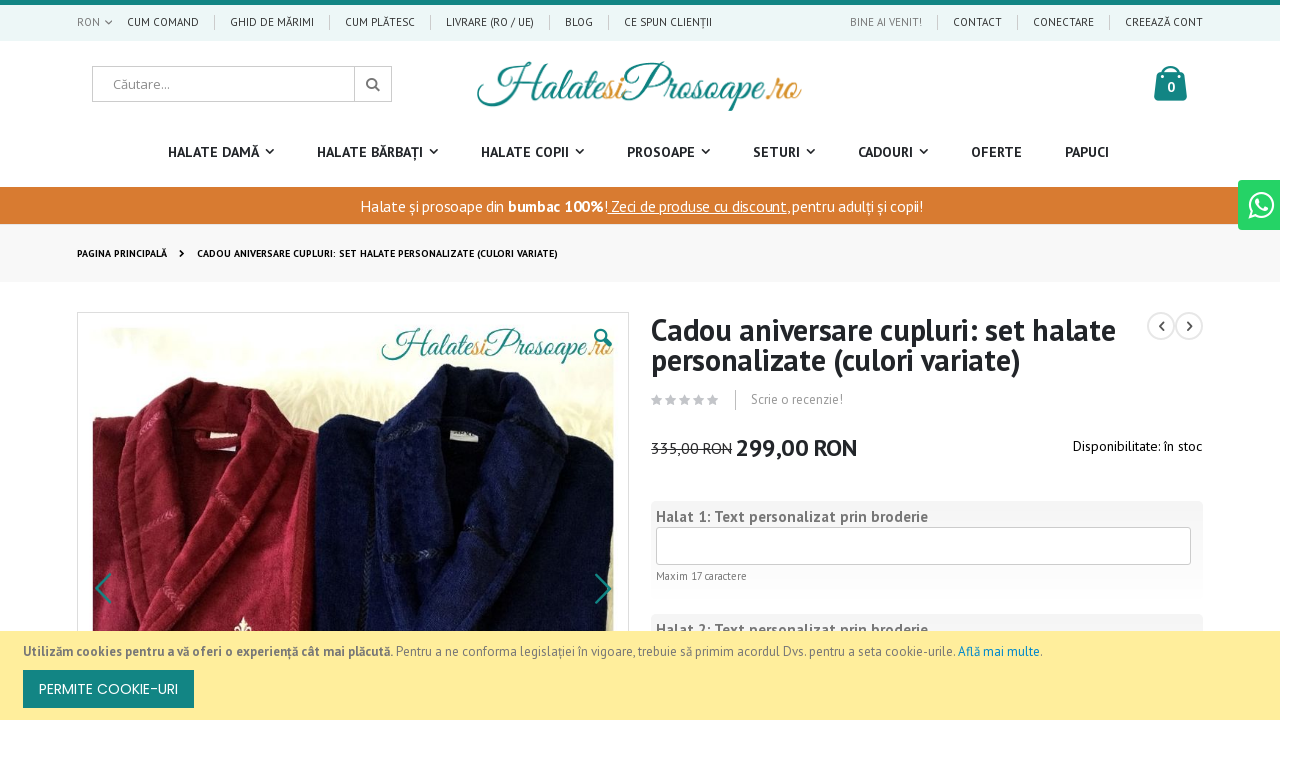

--- FILE ---
content_type: text/html; charset=UTF-8
request_url: https://halatesiprosoape.ro/cadou-aniversare-cupluri-halate-personalizate
body_size: 42034
content:
<!doctype html><html
lang="ro"><head
prefix="og: http://ogp.me/ns# fb: http://ogp.me/ns/fb# product: http://ogp.me/ns/product#">  <meta
charset="utf-8"/><meta
name="title" content="Cadou aniversare cupluri: set halate personalizate"/><meta
name="description" content="Cauti un cadou pentru 25 ani de casatorie, nunta de bumbac sau de aur sau orice alta aniversare a unui cuplu? Va propunem un set de halate personalizate!"/><meta
name="robots" content="INDEX,FOLLOW"/><meta
name="viewport" content="width=device-width, initial-scale=1, maximum-scale=1.0, user-scalable=no"/><meta
name="format-detection" content="telephone=no"/><title>Cadou aniversare cupluri: set halate personalizate - HalateSiProsoape.ro</title><link
rel="stylesheet" type="text/css"  media="all" href="https://halatesiprosoape.ro/static/version1704738709/_cache/merged/a08721ceb14aa83aa5fd859577e8efd7.min.css" /><link
rel="stylesheet" type="text/css"  media="screen and (min-width: 768px)" href="https://halatesiprosoape.ro/static/version1704738709/frontend/Smartwave/porto/ro_RO/css/styles-l.min.css" /><link
rel="stylesheet" type="text/css"  media="print" href="https://halatesiprosoape.ro/static/version1704738709/frontend/Smartwave/porto/ro_RO/css/print.min.css" />  <link
rel="icon" type="image/x-icon" href="https://halatesiprosoape.ro/media/favicon/default/favicon.png" /><link
rel="shortcut icon" type="image/x-icon" href="https://halatesiprosoape.ro/media/favicon/default/favicon.png" /><meta
name="google-site-verification" content="OUjKe1e8D9SU5sVWf6BSZOrijrN7LZYxS-TM8_obzXA" />   <link
href="https://cdnjs.cloudflare.com/ajax/libs/font-awesome/4.7.0/css/font-awesome.min.css" rel="stylesheet">
 <link
rel="stylesheet" href="//fonts.googleapis.com/css?family=Shadows+Into+Light&display=swap" type="text/css"/><link
rel="stylesheet" href='//fonts.googleapis.com/css?family=PT+Sans%3A300%2C300italic%2C400%2C400italic%2C600%2C600italic%2C700%2C700italic%2C800%2C800italic,latin-ext&display=swap' type='text/css' /><link
href="//fonts.googleapis.com/css?family=Oswald:300,400,700&display=swap" rel="stylesheet"><link
href="//fonts.googleapis.com/css?family=Poppins:300,400,500,600,700&display=swap" rel="stylesheet"><link
rel="stylesheet" href="//fonts.googleapis.com/css?family=Open+Sans%3A300%2C300italic%2C400%2C400italic%2C600%2C600italic%2C700%2C700italic%2C800%2C800italic&amp;v1&amp;subset=latin%2Clatin-ext&display=swap" type="text/css" media="screen"/><link
rel="stylesheet" type="text/css" media="all" href="https://halatesiprosoape.ro/media/porto/web/bootstrap/css/bootstrap.optimized.min.css"><link
rel="stylesheet" type="text/css" media="all" href="https://halatesiprosoape.ro/media/porto/web/css/animate.optimized.css"><link
rel="stylesheet" type="text/css" media="all" href="https://halatesiprosoape.ro/media/porto/web/css/header/type11.css"><link
rel="stylesheet" type="text/css" media="all" href="https://halatesiprosoape.ro/media/porto/web/css/custom.css"><link
rel="stylesheet" type="text/css" media="all" href="https://halatesiprosoape.ro/media/porto/configed_css/design_default.css"><link
rel="stylesheet" type="text/css" media="all" href="https://halatesiprosoape.ro/media/porto/configed_css/settings_default.css">   <meta
property="og:type" content="product" /><meta
property="og:title"
content="Cadou aniversare cupluri: set halate personalizate (culori variate)" /><meta
property="og:image"
content="https://halatesiprosoape.ro/media/catalog/product/cache/4bb30ee5a57a77fa0b1d64f8f80aa22f/c/a/cadou_personalizat_25_de_ani_de_casatorie_halate_de_baie_personalizate_1.jpg" /><meta
property="og:description"
content="1. În câmpurile de tip “Text personalizat prin broderie” se introduc textele ce vor fi brodate, în limita numărului maxim de caractere afișat.2. Se alege culoarea în care se dorește să fie brodate textele introduse la pasul anterior, dând click pe una dintre culorile afișate. În cazul în care se dorește brodarea textelor cu culori diferite pe cele două produse, acestea vor fi menționate în câmpul de „Comentarii”.3. Se aleg una sau două dintre imaginile disponibile (din oricare dintre cele 3 categorii: Design / Monograma / Semn zodiacal), care vor fi de asemenea brodate. Dacă se alege o singură imagine, aceasta va fi brodată pe ambele produse. Dacă se aleg două imagini diferite, fiecare produs va fi brodat cu imaginea dorită.
În momentul alegerii unei imagini, aceasta va apărea automat si sub câmpurile de tip “Text personalizat prin broderie”, iar dacă imaginea aleasă este o monogramă, numărul maxim de caractere ce vor putea fi introduse se va modifica în funcție de tipul monogramei alese (de exemplu, în cazul alegerii unei monograme cu două inițiale în câmpul „Text personalizat prin broderie” vor fi introduse două litere). Literele monogramelor de pe site sunt cu titlu de exemplu.
Dacă se aleg două imagini diferite, ordinea în care acestea vor apărea sub câmpurile de tip „Text personalizat prin broderie” va fi determinată de poziționarea imaginilor în listă. Astfel, cea poziționată prima în listă va apărea sub primul câmp de tip „Text personalizat prin broderie” și va fi brodată pe primul produs, iar cea pozitionată ulterior va apărea sub al doilea câmp de tip „Text personalizat prin broderie” și va fi brodată pe al doilea produs.
Puteți menționa orice alte cerințe suplimentare (de exemplu, mărimea halatelor de baie sau anumite preferințe pentru culorile din design-uri) în câmpul de „Comentarii”. După primirea comenzii, vă vom contacta și telefonic, pentru a discuta toate aspectele acesteia, înainte de a o procesa!" /><meta
property="og:url" content="https://halatesiprosoape.ro/cadou-aniversare-cupluri-halate-personalizate" /><meta
property="product:price:amount" content="299"/><meta
property="product:price:currency"
content="RON"/></head><body
data-container="body"
data-mage-init='{"loaderAjax": {}, "loader": { "icon": "https://halatesiprosoape.ro/static/version1704738709/frontend/Smartwave/porto/ro_RO/images/loader-2.gif"}}'
class="catalog-product-view product-type-default product-cadou-aniversare-cupluri-halate-personalizate  layout-1140 wide page-layout-1column">  <noscript><div
class="message global noscript"><div
class="content"><p>
<strong>JavaScript pare a fi dezactivat în browser-ul dumneavoastră.</strong>
<span>Pentru a avea cea mai bună experiență pe site-ul nostru, asigurați-vă că activați Javascript în browser-ul dumneavoastră.</span></p></div></div>
</noscript><div
role="alertdialog"
tabindex="-1"
class="message global cookie"
id="notice-cookie-block"
style="display: none;"><div
role="document" class="content" tabindex="0"><p>
<strong>Utilizăm cookies pentru a vă oferi o experiență cât mai plăcută.</strong>
<span>Pentru a ne conforma legislației în vigoare, trebuie să primim acordul Dvs. pentru a seta cookie-urile.</span>
<a
href="https://halatesiprosoape.ro/privacy-policy-cookie-restriction-mode/">Află mai multe</a>.</p><div
class="actions">
<button
id="btn-cookie-allow" class="action allow primary">
<span>Permite cookie-uri</span>
</button></div></div></div>    
 <div
class="page-wrapper"><header
class="page-header type11 " ><div
class="panel wrapper" style="background-color: #edf7f7;"><div
class="panel header"><div
class="switcher currency switcher-currency" id="switcher-currency">
<strong
class="label switcher-label"><span>Monedă</span></strong><div
class="actions dropdown options switcher-options"><div
class="action toggle switcher-trigger" id="switcher-currency-trigger">
<strong
class="language-RON">
<span>RON</span>
</strong></div><ul
class="dropdown switcher-dropdown" data-mage-init='{"dropdownDialog":{
"appendTo":"#switcher-currency > .options",
"triggerTarget":"#switcher-currency-trigger",
"closeOnMouseLeave": false,
"triggerClass":"active",
"parentClass":"active",
"buttons":null}}'><li
class="currency-EUR switcher-option">
<a
href="#" data-post='{"action":"https:\/\/halatesiprosoape.ro\/directory\/currency\/switch\/","data":{"currency":"EUR","uenc":"aHR0cHM6Ly9oYWxhdGVzaXByb3NvYXBlLnJvL2NhZG91LWFuaXZlcnNhcmUtY3VwbHVyaS1oYWxhdGUtcGVyc29uYWxpemF0ZQ,,"}}'>EUR - euro</a></li></ul></div></div>
<a
class="action skip contentarea"
href="#contentarea">
<span>
Mergeți la Conținut    </span>
</a><style>@media(max-width:1200px){#topbar-links{display:none}}</style><ul
class="header links" id="topbar-links" style="float: left;"><li><a
href="https://halatesiprosoape.ro/cum-comand-halate-baie-prosoape/">Cum comand</a></li><li><a
href="https://halatesiprosoape.ro/ghidul-de-marimi-al-halatelor-de-baie/">Ghid de Mărimi</a></li><li><a
href="https://halatesiprosoape.ro/cum-platesc-halatele-si-prosoapele/">Cum plătesc</a></li><li><a
href="https://halatesiprosoape.ro/livrare/">Livrare (RO / UE)</a></li><li><a
href="https://halatesiprosoape.ro/blog/">Blog</a></li><li><a
href="https://halatesiprosoape.ro/reviews/">Ce spun clienții</a></li></ul><ul
class="header links"><li
class="greet welcome" data-bind="scope: 'customer'">
<!-- ko if: customer().fullname  -->
<span
class="logged-in"
data-bind="text: new String('Bine ai venit, %1!').replace('%1', customer().fullname)">
</span>
<!-- /ko -->
<!-- ko ifnot: customer().fullname  -->
<span
class="not-logged-in"
data-bind='html:"Bine ai venit!"'></span>
<!-- /ko --></li>  <li><a
href="https://halatesiprosoape.ro/contact">Contact</a></li><li
class="item link compare hide" data-bind="scope: 'compareProducts'" data-role="compare-products-link">
<a
class="action compare" title="Comparați produse"
data-bind="attr: {'href': compareProducts().listUrl}, css: {'': !compareProducts().count}"
>
<em
class="porto-icon-chart hidden-xs"></em>
Comparați        (<span
class="counter qty" data-bind="text: compareProducts().countCaption"></span>)
</a></li>  <li
class="authorization-link" data-label="sau">
<a
href="https://halatesiprosoape.ro/customer/account/login/">
Conectare    </a></li><li><a
href="https://halatesiprosoape.ro/customer/account/create/" >Creează cont</a></li></ul></div></div><div
class="header content">
<a
class="logo" href="https://halatesiprosoape.ro/" title="Halate de baie si prosoape">
<img
src="https://halatesiprosoape.ro/media/logo/stores/1/logo-md.png"
alt="Halate de baie si prosoape"
width="325"        />
</a><div
data-block="minicart" class="minicart-wrapper">
<a
class="action showcart" href="https://halatesiprosoape.ro/checkout/cart/"
data-bind="scope: 'minicart_content'">
<span
class="text">Coș</span>
<span
class="counter qty empty"
data-bind="css: { empty: !!getCartParam('summary_count') == false }, blockLoader: isLoading">
<span
class="counter-number">
<!-- ko if: getCartParam('summary_count') --><!-- ko text: getCartParam('summary_count') --><!-- /ko --><!-- /ko -->
<!-- ko ifnot: getCartParam('summary_count') -->0<!-- /ko -->
</span>
<span
class="counter-label">
<!-- ko i18n: 'items' --><!-- /ko -->
</span>
</span>
</a><div
class="block block-minicart empty"
data-role="dropdownDialog"
data-mage-init='{"dropdownDialog":{
"appendTo":"[data-block=minicart]",
"triggerTarget":".showcart",
"triggerEvent": "hover",
"closeOnMouseLeave": false,
"closeOnEscape": true,
"triggerClass":"active",
"parentClass":"active",
"buttons":[]}}'><div
id="minicart-content-wrapper" data-bind="scope: 'minicart_content'">
<!-- ko template: getTemplate() --><!-- /ko --></div></div>   </div><span
data-action="toggle-nav" class="action nav-toggle"><span>Comutare în navigare</span></span><div
class="block block-search"><div
class="block block-title"><strong>Căutare</strong></div><div
class="block block-content"><form
class="form minisearch" id="search_mini_form" action="https://halatesiprosoape.ro/catalogsearch/result/" method="get"><div
class="field search">
<label
class="label" for="search" data-role="minisearch-label">
<span>Căutare</span>
</label><div
class="control">
<input
id="search"
data-mage-init='{"quickSearch":{
"formSelector":"#search_mini_form",
"url":"https://halatesiprosoape.ro/search/ajax/suggest/",
"destinationSelector":"#search_autocomplete"}
}'
type="text"
name="q"
value=""
placeholder="Căutare..."
class="input-text"
maxlength="128"
role="combobox"
aria-haspopup="false"
aria-autocomplete="both"
autocomplete="off"/><div
id="search_autocomplete" class="search-autocomplete"></div><div
class="nested">
<a
class="action advanced" href="https://halatesiprosoape.ro/catalogsearch/advanced/" data-action="advanced-search">
Căutare avansată    </a></div>   </div></div><div
class="actions">
<button
type="submit"
title="Căutare"
class="action search">
<span>Căutare</span>
</button></div></form></div></div></div><div
class="sections nav-sections"><div
class="section-items nav-sections-items"
data-mage-init='{"tabs":{"openedState":"active"}}'><div
class="section-item-title nav-sections-item-title"
data-role="collapsible">
<a
class="nav-sections-item-switch"
data-toggle="switch" href="#store.menu">
Menu                    </a></div><div
class="section-item-content nav-sections-item-content"
id="store.menu"
data-role="content"><nav
class="navigation sw-megamenu " role="navigation"><ul><li
class="ui-menu-item level0 classic parent "><div
class="open-children-toggle"></div><a
href="https://halatesiprosoape.ro/halate-de-baie-femei-dama" class="level-top" title="Halate Damă"><span>Halate Damă</span></a><div
class="level0 submenu"><div
class="row"><ul
class="subchildmenu "><li
class="ui-menu-item level1 "><a
href="https://halatesiprosoape.ro/halate-de-baie-femei-dama/halate-dama-colorate" title="Halate damă colorate"><span>Halate damă colorate</span></a></li><li
class="ui-menu-item level1 "><a
href="https://halatesiprosoape.ro/halate-de-baie-femei-dama/halate-dama-albe" title="Halate damă albe"><span>Halate damă albe</span></a></li><li
class="ui-menu-item level1 "><a
href="https://halatesiprosoape.ro/halate-de-baie-femei-dama/halate-compleuri-satin-personalizate" title="Halate și compleuri din satin"><span>Halate și compleuri din satin</span></a></li><li
class="ui-menu-item level1 "><a
href="https://halatesiprosoape.ro/halate-de-baie-femei-dama/halate-baie-femei-lungi" title="Halate de casă damă"><span>Halate de casă damă</span></a></li><li
class="ui-menu-item level1 "><a
href="https://halatesiprosoape.ro/halate-de-baie-femei-dama/halate-de-baie-dama-masuri-mari" title="Halate MĂRIMI MARI"><span>Halate MĂRIMI MARI</span></a></li><li
class="ui-menu-item level1 "><a
href="https://halatesiprosoape.ro/halate-de-baie-femei-dama/halate-baie-dama-trei-sferturi" title="Halate damă trei sferturi"><span>Halate damă trei sferturi</span></a></li><li
class="ui-menu-item level1 "><a
href="https://halatesiprosoape.ro/halate-de-baie-femei-dama/papuci-de-casa-dama" title="Papuci de casă și saboți damă"><span>Papuci de casă și saboți damă</span></a></li></ul></div></div></li><li
class="ui-menu-item level0 classic parent "><div
class="open-children-toggle"></div><a
href="https://halatesiprosoape.ro/halate-de-baie-barbati" class="level-top" title="Halate Bărbați"><span>Halate Bărbați</span></a><div
class="level0 submenu"><div
class="row"><ul
class="subchildmenu "><li
class="ui-menu-item level1 "><a
href="https://halatesiprosoape.ro/halate-de-baie-barbati/halate-barbati-albe" title="Halate bărbați albe"><span>Halate bărbați albe</span></a></li><li
class="ui-menu-item level1 "><a
href="https://halatesiprosoape.ro/halate-de-baie-barbati/halate-baie-barbati-colorate" title="Halate bărbați colorate"><span>Halate bărbați colorate</span></a></li><li
class="ui-menu-item level1 "><a
href="https://halatesiprosoape.ro/halate-de-baie-barbati/halate-baie-masuri-foarte-mari" title="Halate MĂSURI MARI"><span>Halate MĂSURI MARI</span></a></li><li
class="ui-menu-item level1 "><a
href="https://halatesiprosoape.ro/halate-de-baie-barbati/halate-casa-barbati" title="Halate de casă bărbați"><span>Halate de casă bărbați</span></a></li><li
class="ui-menu-item level1 "><a
href="https://halatesiprosoape.ro/halate-de-baie-barbati/papuci-casa-barbati" title="Papuci de casă și saboți bărbați"><span>Papuci de casă și saboți bărbați</span></a></li></ul></div></div></li><li
class="ui-menu-item level0 classic parent "><div
class="open-children-toggle"></div><a
href="https://halatesiprosoape.ro/halate-de-baie-copii-bumbac" class="level-top" title="Halate Copii"><span>Halate Copii</span></a><div
class="level0 submenu"><div
class="row"><ul
class="subchildmenu "><li
class="ui-menu-item level1 "><a
href="https://halatesiprosoape.ro/halate-de-baie-copii-bumbac/halate-baie-bebelusi" title="Halate Bebeluși"><span>Halate Bebeluși</span></a></li><li
class="ui-menu-item level1 "><a
href="https://halatesiprosoape.ro/halate-de-baie-copii-bumbac/halate-de-baie-bebelusi" title="Halate copii 1-2 ani"><span>Halate copii 1-2 ani</span></a></li><li
class="ui-menu-item level1 "><a
href="https://halatesiprosoape.ro/halate-de-baie-copii-bumbac/halate-baie-3-4-ani-bumbac" title="Halate copii 3-4 ani"><span>Halate copii 3-4 ani</span></a></li><li
class="ui-menu-item level1 "><a
href="https://halatesiprosoape.ro/halate-de-baie-copii-bumbac/halate-baie-copii-5-6-ani" title="Halate copii 5-6 ani"><span>Halate copii 5-6 ani</span></a></li><li
class="ui-menu-item level1 "><a
href="https://halatesiprosoape.ro/halate-de-baie-copii-bumbac/halate-baie-bumbac-copii-7-8-ani" title="Halate copii 7-8 ani"><span>Halate copii 7-8 ani</span></a></li><li
class="ui-menu-item level1 "><a
href="https://halatesiprosoape.ro/halate-de-baie-copii-bumbac/halate-din-bumbac-copii-9-10-ani" title="Halate copii 9-10 ani"><span>Halate copii 9-10 ani</span></a></li><li
class="ui-menu-item level1 "><a
href="https://halatesiprosoape.ro/halate-de-baie-copii-bumbac/halate-copii-11-12-ani" title="Halate copii 11-12 ani"><span>Halate copii 11-12 ani</span></a></li><li
class="ui-menu-item level1 "><a
href="https://halatesiprosoape.ro/halate-de-baie-copii-bumbac/halate-de-baie-copii-13-14-ani" title="Halate copii 13-14 ani"><span>Halate copii 13-14 ani</span></a></li></ul></div></div></li><li
class="ui-menu-item level0 classic parent "><div
class="open-children-toggle"></div><a
href="https://halatesiprosoape.ro/prosoape-personalizate-calitate" class="level-top" title="Prosoape"><span>Prosoape</span></a><div
class="level0 submenu"><div
class="row"><ul
class="subchildmenu "><li
class="ui-menu-item level1 "><a
href="https://halatesiprosoape.ro/prosoape-personalizate-calitate/prosoape-de-baie-albe" title="Prosoape albe"><span>Prosoape albe</span></a></li><li
class="ui-menu-item level1 "><a
href="https://halatesiprosoape.ro/prosoape-personalizate-calitate/prosoape-de-baie-colorate" title="Prosoape colorate"><span>Prosoape colorate</span></a></li><li
class="ui-menu-item level1 "><a
href="https://halatesiprosoape.ro/prosoape-personalizate-calitate/prosoape-de-lux" title="Prosoape de lux"><span>Prosoape de lux</span></a></li><li
class="ui-menu-item level1 "><a
href="https://halatesiprosoape.ro/prosoape-personalizate-calitate/prosoape-copii" title="Prosoape copii"><span>Prosoape copii</span></a></li><li
class="ui-menu-item level1 "><a
href="https://halatesiprosoape.ro/prosoape-personalizate-calitate/prosoape-de-maini" title="Prosoape de mâini 50x90 cm"><span>Prosoape de mâini 50x90 cm</span></a></li><li
class="ui-menu-item level1 "><a
href="https://halatesiprosoape.ro/prosoape-personalizate-calitate/prosoape-de-baie" title="Prosoape de baie 70x140 cm"><span>Prosoape de baie 70x140 cm</span></a></li><li
class="ui-menu-item level1 "><a
href="https://halatesiprosoape.ro/prosoape-personalizate-calitate/prosoape-de-fata" title="Prosoape de față"><span>Prosoape de față</span></a></li></ul></div></div></li><li
class="ui-menu-item level0 classic parent "><div
class="open-children-toggle"></div><a
href="https://halatesiprosoape.ro/seturi-cadou-halate-de-baie-prosoape" class="level-top" title="Seturi"><span>Seturi</span></a><div
class="level0 submenu"><div
class="row"><ul
class="subchildmenu "><li
class="ui-menu-item level1 "><a
href="https://halatesiprosoape.ro/seturi-cadou-halate-de-baie-prosoape/set-halate-de-baie" title="Seturi halate"><span>Seturi halate</span></a></li><li
class="ui-menu-item level1 "><a
href="https://halatesiprosoape.ro/seturi-cadou-halate-de-baie-prosoape/seturi-prosoape" title="Seturi prosoape"><span>Seturi prosoape</span></a></li><li
class="ui-menu-item level1 "><a
href="https://halatesiprosoape.ro/seturi-cadou-halate-de-baie-prosoape/seturi-halate-prosoape-baie" title="Seturi halate și prosoape"><span>Seturi halate și prosoape</span></a></li><li
class="ui-menu-item level1 "><a
href="https://halatesiprosoape.ro/seturi-cadou-halate-de-baie-prosoape/cadouri-barbati-halat-baie-prosop" title="Seturi bărbați"><span>Seturi bărbați</span></a></li><li
class="ui-menu-item level1 "><a
href="https://halatesiprosoape.ro/seturi-cadou-halate-de-baie-prosoape/cadouri-femei-halat-baie-prosop" title="Seturi damă"><span>Seturi damă</span></a></li><li
class="ui-menu-item level1 "><a
href="https://halatesiprosoape.ro/seturi-cadou-halate-de-baie-prosoape/cadouri-cuplu-el-si-ea-halate-baie-prosoape" title="Seturi matrimoniale"><span>Seturi matrimoniale</span></a></li><li
class="ui-menu-item level1 "><a
href="https://halatesiprosoape.ro/seturi-cadou-halate-de-baie-prosoape/cadouri-baieti-halat-baie-prosop" title="Seturi băieți"><span>Seturi băieți</span></a></li><li
class="ui-menu-item level1 "><a
href="https://halatesiprosoape.ro/seturi-cadou-halate-de-baie-prosoape/cadouri-fete-halat-baie-prosop" title="Seturi fete"><span>Seturi fete</span></a></li></ul></div></div></li><li
class="ui-menu-item level0 classic parent "><div
class="open-children-toggle"></div><a
href="https://halatesiprosoape.ro/cadouri-deosebite-si-originale" class="level-top" title="Cadouri"><span>Cadouri</span></a><div
class="level0 submenu"><div
class="row"><ul
class="subchildmenu "><li
class="ui-menu-item level1 "><a
href="https://halatesiprosoape.ro/cadouri-deosebite-si-originale/cadouri-nunta" title="Cadouri de nuntă"><span>Cadouri de nuntă</span></a></li><li
class="ui-menu-item level1 "><a
href="https://halatesiprosoape.ro/cadouri-deosebite-si-originale/cadouri-pentru-nasi" title="Cadouri pentru nași"><span>Cadouri pentru nași</span></a></li><li
class="ui-menu-item level1 "><a
href="https://halatesiprosoape.ro/cadouri-deosebite-si-originale/cadouri-pentru-fini" title="Cadouri pentru fini"><span>Cadouri pentru fini</span></a></li><li
class="ui-menu-item level1 "><a
href="https://halatesiprosoape.ro/cadouri-deosebite-si-originale/cadouri-de-casa-noua" title="Cadouri de casă nouă"><span>Cadouri de casă nouă</span></a></li><li
class="ui-menu-item level1 "><a
href="https://halatesiprosoape.ro/cadouri-deosebite-si-originale/cadouri-el-si-ea-cupluri-iubiti" title="Cadouri pentru cupluri"><span>Cadouri pentru cupluri</span></a></li><li
class="ui-menu-item level1 "><a
href="https://halatesiprosoape.ro/cadouri-deosebite-si-originale/cadouri-pentru-iubit" title="Cadouri pentru iubit"><span>Cadouri pentru iubit</span></a></li><li
class="ui-menu-item level1 "><a
href="https://halatesiprosoape.ro/cadouri-deosebite-si-originale/cadouri-pentru-iubita" title="Cadouri pentru iubită"><span>Cadouri pentru iubită</span></a></li><li
class="ui-menu-item level1 "><a
href="https://halatesiprosoape.ro/cadouri-deosebite-si-originale/cadouri-pentru-copii" title="Cadouri pentru copii"><span>Cadouri pentru copii</span></a></li></ul></div></div></li><li
class="ui-menu-item level0 classic "><a
href="https://halatesiprosoape.ro/halate-casa-baie-adulti-si-copii" class="level-top" title="Oferte"><span>Oferte</span></a></li><li
class="ui-menu-item level0 classic "><a
href="https://halatesiprosoape.ro/papuci-de-casa" class="level-top" title="Papuci"><span>Papuci</span></a></li></ul></nav>  </div><div
class="section-item-title nav-sections-item-title"
data-role="collapsible">
<a
class="nav-sections-item-switch"
data-toggle="switch" href="#store.links">
Contul meu                    </a></div><div
class="section-item-content nav-sections-item-content"
id="store.links"
data-role="content"></div><div
class="section-item-title nav-sections-item-title"
data-role="collapsible">
<a
class="nav-sections-item-switch"
data-toggle="switch" href="#store.settings">
Setări                    </a></div><div
class="section-item-content nav-sections-item-content"
id="store.settings"
data-role="content"><div
class="switcher currency switcher-currency" id="switcher-currency-nav">
<strong
class="label switcher-label"><span>Monedă</span></strong><div
class="actions dropdown options switcher-options"><div
class="action toggle switcher-trigger" id="switcher-currency-trigger-nav">
<strong
class="language-RON">
<span>RON</span>
</strong></div><ul
class="dropdown switcher-dropdown" data-mage-init='{"dropdownDialog":{
"appendTo":"#switcher-currency-nav > .options",
"triggerTarget":"#switcher-currency-trigger-nav",
"closeOnMouseLeave": false,
"triggerClass":"active",
"parentClass":"active",
"buttons":null}}'><li
class="currency-EUR switcher-option">
<a
href="#" data-post='{"action":"https:\/\/halatesiprosoape.ro\/directory\/currency\/switch\/","data":{"currency":"EUR","uenc":"aHR0cHM6Ly9oYWxhdGVzaXByb3NvYXBlLnJvL2NhZG91LWFuaXZlcnNhcmUtY3VwbHVyaS1oYWxhdGUtcGVyc29uYWxpemF0ZQ,,"}}'>EUR - euro</a></li></ul></div></div></div></div></div></header><style>.whats-float{position:fixed;transform:translate(108px,0px);top:25%;right:0;width:150px;overflow:hidden;background-color:#25d366;color:#FFF;border-radius:4px 0 0 4px;z-index:10;transition:all .5s ease-in-out;vertical-align:middle}.whats-float a span{color:white;font-size:15px;padding-top:8px;padding-bottom:10px;position:absolute;line-height:16px;font-weight:bolder}.whats-float i{font-size:30px;color:white;line-height:30px;padding:10px;transform:rotate(0deg);transition:all .5s ease-in-out;text-align:center}.whats-float:hover{color:#fff;transform:translate(0px,0px)}.whats-float:hover i{transform:rotate(360deg)}</style><div
class="whats-float">
<a
href="https://api.whatsapp.com/send/?phone=40723890009&app_absent=0" target="_blank">
<i
class="fa fa-whatsapp"></i><span>WhatsApp<br><small>+40 723 890 009</small></span>
</a></div><div
class="row" id="mobile-links"><ul><li><a
href="https://halatesiprosoape.ro/halate-de-baie-copii-bumbac/">Copii</a></li><li><a
href="https://halatesiprosoape.ro/halate-de-baie-barbati/">EL</a></li><li><a
href="https://halatesiprosoape.ro/halate-de-baie-femei-dama/">EA</a></li><li><a
href="https://halatesiprosoape.ro/seturi-cadou-halate-de-baie-prosoape/">Seturi</a></li><li><a
href="https://halatesiprosoape.ro/halate-casa-baie-adulti-si-copii/">Oferte</a></li><li><a
href="https://halatesiprosoape.ro/ghidul-de-marimi-al-halatelor-de-baie/">Ghid mărimi</a></li></ul></div><style>@media(min-width:768px){#mobile-links{display:none}}@media(max-width:500px){#mobile-links ul>li{font-size:4.3vw}}#mobile-links{background-color:#128584;padding:0;letter-spacing:-.28px}#mobile-links,#mobile-links a{color:white}#mobile-links ul{padding:0 10px;margin:0;width:100%;display:flex;flex-direction:row;list-style-type:none}#mobile-links ul>li{display:block;padding:10px 0;margin:0;flex-grow:1;text-align:center}#mobile-links ul>li:not(:last-child){border-right:1px solid #a6cecd}</style><div
class="row no-padding" style="letter-spacing: -0.28px;"><div
class="col-md-12" style="color: #fff;font-size: 15.5px;padding: 7px 2vw !important;text-align: center;background-color:#d87b31;">
<span
style="vertical-align: middle;margin-left: 3px;">Halate și prosoape din <b>bumbac 100%</b>!<a
style = "color: #FFFFFF"; href="https://halatesiprosoape.ro/halate-casa-baie-adulti-si-copii" target="_self"><u> Zeci de produse cu discount</u></a>, pentru adulți și copii! </span></div></div><div
class="breadcrumbs"></div>  <main
id="maincontent" class="page-main"><a
id="contentarea" tabindex="-1"></a><div
class="page messages"><div
data-placeholder="messages"></div><div
data-bind="scope: 'messages'">
<!-- ko if: cookieMessages && cookieMessages.length > 0 --><div
role="alert" data-bind="foreach: { data: cookieMessages, as: 'message' }" class="messages"><div
data-bind="attr: {
class: 'message-' + message.type + ' ' + message.type + ' message',
'data-ui-id': 'message-' + message.type
}"><div
data-bind="html: message.text"></div></div></div>
<!-- /ko -->
<!-- ko if: messages().messages && messages().messages.length > 0 --><div
role="alert" data-bind="foreach: { data: messages().messages, as: 'message' }" class="messages"><div
data-bind="attr: {
class: 'message-' + message.type + ' ' + message.type + ' message',
'data-ui-id': 'message-' + message.type
}"><div
data-bind="html: message.text"></div></div></div>
<!-- /ko --></div>  </div><div
class="columns"><div
class="column main"><div
class="product media"><a
id="gallery-prev-area" tabindex="-1"></a><div
class="action-skip-wrapper"><a
class="action skip gallery-next-area"
href="#gallery-next-area">
<span>
Skip to the end of the images gallery    </span>
</a></div><div
class="gallery-placeholder _block-content-loading" data-gallery-role="gallery-placeholder">
<img
alt="main product photo"
class="gallery-placeholder__image"
src="https://halatesiprosoape.ro/media/catalog/product/cache/71cf94168f5bd0783a2104230ddc46bf/c/a/cadou_personalizat_25_de_ani_de_casatorie_halate_de_baie_personalizate_1.jpg"
/></div><p
style="margin: 0.9rem 0;font-size: 1.4rem;">Pozele sunt cu titlu de prezentare.</p>   <div
class="action-skip-wrapper"><a
class="action skip gallery-prev-area"
href="#gallery-prev-area">
<span>
Skip to the beginning of the images gallery    </span>
</a></div><a
id="gallery-next-area" tabindex="-1"></a><div
id="infoboxContainer"><div
style="padding-top: 20px:"><h2 class="teal-bg">Instrucțiuni personalizare</h2></div><div
class="product attribute overview"><div
class="value" itemprop="description"><p><span
style="font-size: medium;"><strong>1.</strong> În câmpurile de tip <em>“Text personalizat prin broderie”</em> se introduc textele ce vor fi brodate, în limita numărului maxim de caractere afișat.<br
/><strong>2.</strong> Se alege culoarea în care se dorește să fie brodate textele introduse la pasul anterior, dând click pe una dintre culorile afișate. În cazul în care se dorește brodarea textelor cu culori diferite pe cele două produse, acestea vor fi menționate în câmpul de <em>„Comentarii”</em>.<br
/><strong>3.</strong> Se aleg una sau două dintre imaginile disponibile (din oricare dintre cele 3 categorii: Design / Monograma / Semn zodiacal), care vor fi de asemenea brodate. Dacă se alege o singură imagine, aceasta va fi brodată pe ambele produse. Dacă se aleg două imagini diferite, fiecare produs va fi brodat cu imaginea dorită.</p><p><span
style="font-size: medium;">În momentul alegerii unei imagini, aceasta va apărea automat si sub câmpurile de tip <em>“Text personalizat prin broderie”</em>, iar dacă imaginea aleasă este o monogramă, numărul maxim de caractere ce vor putea fi introduse se va modifica în funcție de tipul monogramei alese (de exemplu, în cazul alegerii unei monograme cu două inițiale în câmpul <em>„Text personalizat prin broderie”</em> vor fi introduse două litere). Literele monogramelor de pe site sunt cu titlu de exemplu.</p><p><span
style="font-size: medium;">Dacă se aleg două imagini diferite, ordinea în care acestea vor apărea sub câmpurile de tip <em>„Text personalizat prin broderie”</em> va fi determinată de poziționarea imaginilor în listă. Astfel, cea poziționată prima în listă va apărea sub primul câmp de tip <em>„Text personalizat prin broderie”</em> și va fi brodată pe primul produs, iar cea pozitionată ulterior va apărea sub al doilea câmp de tip <em>„Text personalizat prin broderie”</em> și va fi brodată pe al doilea produs.</p><p><span
style="font-size: medium;">Puteți menționa orice alte cerințe suplimentare (de exemplu, mărimea halatelor de baie sau anumite preferințe pentru culorile din design-uri) în câmpul de <em>„Comentarii”</em>. <strong>După primirea comenzii, vă vom contacta și telefonic</strong>, pentru a discuta toate aspectele acesteia, înainte de a o procesa!</div></div><style>h2.teal-bg{padding:10px;background-color:#128584;color:white}.product.data.items>.item.content{padding-top:0;margin-top:0;border:0}.product .block .block-title{display:none}li.review-item{padding:20px;border:0}li.review-item:nth-child(odd){background-color:#f9f9f9}li.review-item:nth-child(even){background-color:#f1f1f1}.review-item .review-title{margin-bottom:0}.review-item .review-ratings{max-width:none;float:none}.review-item .review-ratings .rating-summary{display:flex;justify-content:center;align-items:center}.review-item .review-ratings .rating-label{padding-top:0;padding-bottom:0}.review-item .review-content,.review-item .review-details{margin-left:0}.review-item .review-content{margin-top:10px}.review-item .review-details{font-size:1.1rem}.review-form .label::after{content:'' !important}.review-form .review-legend{margin:15px 0}h2 .counter:before{content:'('}h2 .counter:after{content:')'}h2 .counter{color:#e4e4e4}</style><div
class="product info detailed"><div
class="product data items" data-mage-init='{"tabs":{"openedState":"active"}}'><h2 class="teal-bg">Informații produs</h2><div><div
class="product attribute description"><div
class="value" ><p><span
style="font-size: medium;">In cautarea unui cadou personalizat pentru un cuplu, cu ocazia aniversarii a 25 de ani de casatorie, a nuntii de bumbac sau a celei de aur sau a oricarei alte aniversari? Va propunem un set de halate de baie personalizate cu care nu aveti cum sa dati gres: un cadou personalizat de calitate, practic si intim si de care cei doi se vor bucura cu siguranta! Aniversarea zilei de nastere, aniversarea casatoriei, aniversarea primei intalniri sau orice alta aniversare relevanta pentru un cuplu, toate pot constitui oportunitati de care sa profitam, in sensul in care sa ne bucuram, sa ne facem cadouri si sa fim fericiti! </span></p><p><span
style="font-size: medium;">Halate de baie calitate premium, definită prin compoziție - bumbac 100%, densitate mare a materialului și textură - catifelate la exterior (velur) și cu prosop absorbant la interior (frotir). Halatele albe de lux sunt din categoria premium și au o densitate mai mare a materialului, iar halatele albe clasice au textura prosopului atât la interior, cât și la exterior și o densitate a materialului mai mică decât cele din categoria premium sau de lux. Toate halatele au o capacitate foarte bună de absorbție, sunt parte peste parte, cu cordon și buzunare. Mărimi: consultați <a
title="Ghid marimi halate de baie" href="https://halatesiprosoape.ro/ghidul-de-marimi-al-halatelor-de-baie/" target="_self"><strong><span
style="color: blue;">ghidul de mărimi</span></strong></a>.</span></p></div></div></div><h2 class="teal-bg">Mai multe informații</h2><div><div
class="additional-attributes-wrapper table-wrapper"><table
class="data table additional-attributes" id="product-attribute-specs-table"><caption
class="table-caption">Mai multe informații</caption><tbody><tr><th
class="col label" scope="row">Marime</th><td
class="col data" data-th="Marime">S, M, L, XL, XXL, 4XL, 5XL</td></tr><tr><th
class="col label" scope="row">Culoare</th><td
class="col data" data-th="Culoare">Alb, Crem / Ivory, Albastru deschis, Roz deschis, Roz inchis, Albastru inchis, Grena, Verde, Galben, Mov / Lila</td></tr></tbody></table></div></div><h2 class="teal-bg" style="margin-bottom: 0;">Recenzii <span
class="counter">3</span></h2><div
class="data item title"
data-role="collapsible" id="tab-label-reviews" style="display: none;">
<a
class="data switch"
tabindex="-1"
data-toggle="trigger"
href="#reviews"
id="tab-label-reviews-title">
Recenzii <span
class="counter">3</span>                    </a></div><div
class="data item content"
aria-labelledby="tab-label-reviews-title" id="reviews" data-role="content"><div
id="product-review-container" data-role="product-review"></div><div
class="block review-add"><div
class="block-title"><strong>Scrie o recenzie</strong></div><div
class="block-content"><form
action="https://halatesiprosoape.ro/review/product/post/id/296/" class="review-form" method="post" id="review-form" data-role="product-review-form" data-bind="scope: 'review-form'">
<input
name="form_key" type="hidden" value="G0SNjh6b9GbZNGqE" /><div
class="field-recaptcha"
id="msp-recaptcha-d84b65fc916e7398083ea5f17089d8f1-container"
data-bind="scope:'msp-recaptcha-d84b65fc916e7398083ea5f17089d8f1'"
>
<!-- ko template: getTemplate() --><!-- /ko --></div>  <fieldset
class="fieldset review-fieldset" data-hasrequired="&#x2A;&#x20;C&#xE2;mpuri&#x20;obligatorii"><legend
class="legend review-legend"><span>Spune-ne parerea ta despre acest produs</span><strong>Cadou aniversare cupluri: set halate personalizate (culori variate)</strong></legend><br
/>
<span
id="input-message-box"></span><fieldset
class="field required review-field-ratings"><legend
class="label"><span>Scrie recenzia ta!</span></legend><br/><div
class="control"><div
class="nested" id="product-review-table"><div
class="field choice review-field-rating">
<label
class="label" id="Evaluare_rating_label"><span>Evaluare</span></label><div
class="control review-control-vote">
<input
type="radio"
name="ratings[1]"
id="Evaluare_1"
value="1"
class="radio"
data-validate="{'rating-required':true}"
aria-labelledby="Evaluare_rating_label Evaluare_1_label" />
<label
class="rating-1"
for="Evaluare_1"
title="1&#x20;star"
id="Evaluare_1_label">
<span>1 star</span>
</label>
<input
type="radio"
name="ratings[1]"
id="Evaluare_2"
value="2"
class="radio"
data-validate="{'rating-required':true}"
aria-labelledby="Evaluare_rating_label Evaluare_2_label" />
<label
class="rating-2"
for="Evaluare_2"
title="2&#x20;stars"
id="Evaluare_2_label">
<span>2 stars</span>
</label>
<input
type="radio"
name="ratings[1]"
id="Evaluare_3"
value="3"
class="radio"
data-validate="{'rating-required':true}"
aria-labelledby="Evaluare_rating_label Evaluare_3_label" />
<label
class="rating-3"
for="Evaluare_3"
title="3&#x20;stars"
id="Evaluare_3_label">
<span>3 stars</span>
</label>
<input
type="radio"
name="ratings[1]"
id="Evaluare_4"
value="4"
class="radio"
data-validate="{'rating-required':true}"
aria-labelledby="Evaluare_rating_label Evaluare_4_label" />
<label
class="rating-4"
for="Evaluare_4"
title="4&#x20;stars"
id="Evaluare_4_label">
<span>4 stars</span>
</label>
<input
type="radio"
name="ratings[1]"
id="Evaluare_5"
value="5"
class="radio"
data-validate="{'rating-required':true}"
aria-labelledby="Evaluare_rating_label Evaluare_5_label" />
<label
class="rating-5"
for="Evaluare_5"
title="5&#x20;stars"
id="Evaluare_5_label">
<span>5 stars</span>
</label></div></div></div>
<input
type="hidden" name="validate_rating" class="validate-rating" value="" /></div></fieldset><div
class="field review-field-nickname required">
<label
for="nickname_field" class="label"><span>Nume</span></label><div
class="control">
<input
type="text" name="nickname" id="nickname_field" class="input-text" data-validate="{required:true}" data-bind="value: nickname()" /></div></div><div
class="field review-field-summary required">
<label
for="summary_field" class="label"><span>Cuprins</span></label><div
class="control">
<input
type="text" name="title" id="summary_field" class="input-text" data-validate="{required:true}" data-bind="value: review().title" /></div></div><div
class="field review-field-text required">
<label
for="review_field" class="label"><span>Recenzie</span></label><div
class="control"><textarea name="detail" id="review_field" cols="5" rows="3" data-validate="{required:true}" data-bind="value: review().detail"></textarea></div></div></fieldset><div
class="actions-toolbar review-form-actions"><div
class="primary actions-primary">
<button
type="submit" class="action submit primary"><span>trimite </span></button></div></div></form>  </div></div>  </div></div></div></div></div><div
class="product-info-main"><div
class="prev-next-products"><div
class="product-nav product-prev">
<a
href="https://halatesiprosoape.ro/cutie-de-cadouri-cubica-fundita-satin-25cm3" title="Previous Product"><em
class="porto-icon-left-open"></em></a><div
class="product-pop theme-border-color">
<img
class="product-image" src="https://halatesiprosoape.ro/media/catalog/product/cache/aa4a6cb5ae1c7a6c764b2a18f678d0be/c/u/cutie_cadou_negru_cu_mov.jpg" alt="Cutie cadou negru cu mov cu fundita de satin pe capac"/><h3 class="product-name">Cutii de cadouri cubice de 25 x 25 x 25 cm</h3></div></div><div
class="product-nav product-next">
<a
href="https://halatesiprosoape.ro/cadou-nasu-bogatasu-nasa-bogatasa-set-halate" title="Next Product"><em
class="porto-icon-right-open"></em></a><div
class="product-pop theme-border-color">
<img
class="product-image" src="https://halatesiprosoape.ro/media/catalog/product/cache/aa4a6cb5ae1c7a6c764b2a18f678d0be/c/a/cadou_pentru_nasu_bogatasu_nasa_bogatasa_set_halate_1.jpg" alt="Cadou pentru nasu bogatasu nasa bogatasa set halate"/><h3 class="product-name">Cadou Nașu' Bogătașu' / Nașa Bogătașa: halate personalizate</h3></div></div></div><div
class="page-title-wrapper&#x20;product"><h1 class="page-title"
>
<span
class="base" data-ui-id="page-title-wrapper" itemprop="name">Cadou aniversare cupluri: set halate personalizate (culori variate)</span></h1></div><div
class="product-reviews-summary empty"><div
class="reviews-actions">
<a
class="action add" href="https://halatesiprosoape.ro/cadou-aniversare-cupluri-halate-personalizate#review-form">
Scrie o recenzie!            </a></div></div><div
class="product-info-price"><div
class="price-box price-final_price" data-role="priceBox" data-product-id="296" data-price-box="product-id-296"><span
class="old-price"><span
class="price-container price-final_price&#x20;tax&#x20;weee"
>
<span
class="price-label">Preț standard</span>
<span
id="old-price-296"                data-price-amount="335"
data-price-type="oldPrice"
class="price-wrapper "
><span
class="price">335,00 RON</span></span>
</span>
</span>
<span
class="special-price"><span
class="price-container price-final_price&#x20;tax&#x20;weee"
>
<span
class="price-label">Preț special</span>
<span
id="product-price-296"                data-price-amount="299"
data-price-type="finalPrice"
class="price-wrapper "
><span
class="price">299,00 RON</span></span>
</span>
</span></div><div
class="product-info-stock-sku"><div
class="stock available" title="Disponibilitate">
<span
class="label">Disponibilitate:</span>
<span>în stoc</span></div></div></div><div
class="product-add-form"><form
data-product-sku="set-halate-aniversare-cupluri-001"
action="https://halatesiprosoape.ro/checkout/cart/add/uenc/aHR0cHM6Ly9oYWxhdGVzaXByb3NvYXBlLnJvL2NhZG91LWFuaXZlcnNhcmUtY3VwbHVyaS1oYWxhdGUtcGVyc29uYWxpemF0ZQ%2C%2C/product/296/" method="post"
id="product_addtocart_form" enctype="multipart/form-data">
<input
type="hidden" name="product" value="296" />
<input
type="hidden" name="selected_configurable_option" value="" />
<input
type="hidden" name="related_product" id="related-products-field" value="" />
<input
type="hidden" name="item"  value="296" />
<input
name="form_key" type="hidden" value="G0SNjh6b9GbZNGqE" /><div
class="product-options-wrapper" id="product-options-wrapper" data-hasrequired="&#x2A;&#x20;C&#xE2;mpuri&#x20;obligatorii"><div
class="fieldset" tabindex="0">   <div
class="field required">
<label
class="label" for="select_56028">
<span>Alege culoarea / tipul halatului pentru EA, apoi mărimea</span>
</label><div
class="control">
<select
name="options[56028]" id="select_56028" class=" required product-custom-option admin__control-select" title=""  data-selector="options[56028]"><option
value="" >-- Selectează --</option><option
value="364179"  price="0" >Alb clasic (Mărime universală, 3/4XL)</option><option
value="364180"  price="30" >Alb de lux, densitate mare (S/M, L/XL, XL/XXL) +30,00 RON</option><option
value="364181"  price="40" >Alb de lux cu glugă (S/M, L/XL, XL/XXL) +40,00 RON</option><option
value="364182"  price="25" >Grena (de la S la 7XL) +25,00 RON</option><option
value="364183"  price="35" >Grena cu glugă (S/M, L/XL, XL/XXL) +35,00 RON</option><option
value="364184"  price="40" >Negru de lux, densitate mare (S/M, L/XL, XL/XXL) +40,00 RON</option><option
value="364185"  price="25" >Crem (S/M, L/XL, XL/XXL) +25,00 RON</option><option
value="364186"  price="25" >Mov (S/M, L/XL, XL/XXL) +25,00 RON</option><option
value="364187"  price="25" >Roșu (S/M, L/XL, XL/XXL) +25,00 RON</option><option
value="364188"  price="25" >Turcoaz (S/M, L/XL, XL/XXL) +25,00 RON</option></select></div></div><div
class="field required">
<label
class="label" for="select_55789">
<span>Alege culoarea / tipul halatului pentru EL, apoi mărimea</span>
</label><div
class="control">
<select
name="options[55789]" id="select_55789" class=" required product-custom-option admin__control-select" title=""  data-selector="options[55789]"><option
value="" >-- Selectează --</option><option
value="363206"  price="0" >Alb clasic (Mărime universală, 3/4XL)</option><option
value="363207"  price="30" >Alb de lux, densitate mare (S/M, L/XL, XL/XXL) +30,00 RON</option><option
value="363208"  price="40" >Alb de lux cu glugă  (S/M, L/XL, XL/XXL) +40,00 RON</option><option
value="363209"  price="25" >Bleumarin (de la S la 7XL) +25,00 RON</option><option
value="363210"  price="35" >Bleumarin cu glugă (de la S la 7XL) +35,00 RON</option><option
value="363211"  price="25" >Grena (de la S la 7XL) +25,00 RON</option><option
value="363212"  price="35" >Grena cu glugă (S/M, L/XL, XL/XXL) +35,00 RON</option><option
value="363213"  price="40" >Negru de lux, densitate mare (S/M, L/XL, XL/XXL) +40,00 RON</option><option
value="363214"  price="25" >Turcoaz (S/M, L/XL, XL/XXL) +25,00 RON</option><option
value="363215"  price="25" >Crem (S/M, L/XL, XL/XXL) +25,00 RON</option><option
value="363216"  price="25" >Verde (S/M, L/XL, XL/XXL) +25,00 RON</option></select></div></div><div
class="field">
<label
class="label" for="select_52848">
<span>Designuri</span>
</label><div
class="control"><div
class="options-list nested" id="options-52848-list"><div
class="field choice admin__field admin__field-option ">
<input
type="checkbox"
class="checkbox admin__control-checkbox                        product-custom-option
"
name="options[52848][]"
id="options_52848_2"
value="343370"
data-selector="options&#x5B;52848&#x5D;&#x5B;343370&#x5D;"
price="0"
/>
<label
class="label admin__field-label"
for="options_52848_2">
<span>
queen                </span>
</label></div><div
class="field choice admin__field admin__field-option ">
<input
type="checkbox"
class="checkbox admin__control-checkbox                        product-custom-option
"
name="options[52848][]"
id="options_52848_3"
value="343371"
data-selector="options&#x5B;52848&#x5D;&#x5B;343371&#x5D;"
price="0"
/>
<label
class="label admin__field-label"
for="options_52848_3">
<span>
king                </span>
</label></div><div
class="field choice admin__field admin__field-option ">
<input
type="checkbox"
class="checkbox admin__control-checkbox                        product-custom-option
"
name="options[52848][]"
id="options_52848_4"
value="343372"
data-selector="options&#x5B;52848&#x5D;&#x5B;343372&#x5D;"
price="0"
/>
<label
class="label admin__field-label"
for="options_52848_4">
<span>
infinite_love_1_igor_love                </span>
</label></div><div
class="field choice admin__field admin__field-option ">
<input
type="checkbox"
class="checkbox admin__control-checkbox                        product-custom-option
"
name="options[52848][]"
id="options_52848_5"
value="343373"
data-selector="options&#x5B;52848&#x5D;&#x5B;343373&#x5D;"
price="0"
/>
<label
class="label admin__field-label"
for="options_52848_5">
<span>
twhand1_igor_love                </span>
</label></div><div
class="field choice admin__field admin__field-option ">
<input
type="checkbox"
class="checkbox admin__control-checkbox                        product-custom-option
"
name="options[52848][]"
id="options_52848_6"
value="343374"
data-selector="options&#x5B;52848&#x5D;&#x5B;343374&#x5D;"
price="0"
/>
<label
class="label admin__field-label"
for="options_52848_6">
<span>
coroana-set-8                </span>
</label></div><div
class="field choice admin__field admin__field-option ">
<input
type="checkbox"
class="checkbox admin__control-checkbox                        product-custom-option
"
name="options[52848][]"
id="options_52848_7"
value="343375"
data-selector="options&#x5B;52848&#x5D;&#x5B;343375&#x5D;"
price="0"
/>
<label
class="label admin__field-label"
for="options_52848_7">
<span>
coroana-set-1                </span>
</label></div><div
class="field choice admin__field admin__field-option ">
<input
type="checkbox"
class="checkbox admin__control-checkbox                        product-custom-option
"
name="options[52848][]"
id="options_52848_8"
value="343376"
data-selector="options&#x5B;52848&#x5D;&#x5B;343376&#x5D;"
price="0"
/>
<label
class="label admin__field-label"
for="options_52848_8">
<span>
pisica_c12                </span>
</label></div><div
class="field choice admin__field admin__field-option ">
<input
type="checkbox"
class="checkbox admin__control-checkbox                        product-custom-option
"
name="options[52848][]"
id="options_52848_9"
value="343377"
data-selector="options&#x5B;52848&#x5D;&#x5B;343377&#x5D;"
price="0"
/>
<label
class="label admin__field-label"
for="options_52848_9">
<span>
pinguini-cuplu                </span>
</label></div><div
class="field choice admin__field admin__field-option ">
<input
type="checkbox"
class="checkbox admin__control-checkbox                        product-custom-option
"
name="options[52848][]"
id="options_52848_10"
value="343378"
data-selector="options&#x5B;52848&#x5D;&#x5B;343378&#x5D;"
price="0"
/>
<label
class="label admin__field-label"
for="options_52848_10">
<span>
doi-porumbei                </span>
</label></div><div
class="field choice admin__field admin__field-option ">
<input
type="checkbox"
class="checkbox admin__control-checkbox                        product-custom-option
"
name="options[52848][]"
id="options_52848_11"
value="343379"
data-selector="options&#x5B;52848&#x5D;&#x5B;343379&#x5D;"
price="0"
/>
<label
class="label admin__field-label"
for="options_52848_11">
<span>
love-his-hers                </span>
</label></div><div
class="field choice admin__field admin__field-option ">
<input
type="checkbox"
class="checkbox admin__control-checkbox                        product-custom-option
"
name="options[52848][]"
id="options_52848_12"
value="343380"
data-selector="options&#x5B;52848&#x5D;&#x5B;343380&#x5D;"
price="0"
/>
<label
class="label admin__field-label"
for="options_52848_12">
<span>
carma-d                </span>
</label></div><div
class="field choice admin__field admin__field-option ">
<input
type="checkbox"
class="checkbox admin__control-checkbox                        product-custom-option
"
name="options[52848][]"
id="options_52848_13"
value="343381"
data-selector="options&#x5B;52848&#x5D;&#x5B;343381&#x5D;"
price="0"
/>
<label
class="label admin__field-label"
for="options_52848_13">
<span>
ancora-d                </span>
</label></div><div
class="field choice admin__field admin__field-option ">
<input
type="checkbox"
class="checkbox admin__control-checkbox                        product-custom-option
"
name="options[52848][]"
id="options_52848_14"
value="343382"
data-selector="options&#x5B;52848&#x5D;&#x5B;343382&#x5D;"
price="0"
/>
<label
class="label admin__field-label"
for="options_52848_14">
<span>
rama-cf1                </span>
</label></div><div
class="field choice admin__field admin__field-option ">
<input
type="checkbox"
class="checkbox admin__control-checkbox                        product-custom-option
"
name="options[52848][]"
id="options_52848_15"
value="343383"
data-selector="options&#x5B;52848&#x5D;&#x5B;343383&#x5D;"
price="0"
/>
<label
class="label admin__field-label"
for="options_52848_15">
<span>
rama-cf4                </span>
</label></div><div
class="field choice admin__field admin__field-option ">
<input
type="checkbox"
class="checkbox admin__control-checkbox                        product-custom-option
"
name="options[52848][]"
id="options_52848_16"
value="343384"
data-selector="options&#x5B;52848&#x5D;&#x5B;343384&#x5D;"
price="0"
/>
<label
class="label admin__field-label"
for="options_52848_16">
<span>
cea-mai-buna-mama                </span>
</label></div><div
class="field choice admin__field admin__field-option ">
<input
type="checkbox"
class="checkbox admin__control-checkbox                        product-custom-option
"
name="options[52848][]"
id="options_52848_17"
value="343385"
data-selector="options&#x5B;52848&#x5D;&#x5B;343385&#x5D;"
price="0"
/>
<label
class="label admin__field-label"
for="options_52848_17">
<span>
cel-mai-bun-tata                </span>
</label></div><div
class="field choice admin__field admin__field-option ">
<input
type="checkbox"
class="checkbox admin__control-checkbox                        product-custom-option
"
name="options[52848][]"
id="options_52848_18"
value="343386"
data-selector="options&#x5B;52848&#x5D;&#x5B;343386&#x5D;"
price="0"
/>
<label
class="label admin__field-label"
for="options_52848_18">
<span>
pasarele-inimioara-2                </span>
</label></div><div
class="field choice admin__field admin__field-option ">
<input
type="checkbox"
class="checkbox admin__control-checkbox                        product-custom-option
"
name="options[52848][]"
id="options_52848_19"
value="343387"
data-selector="options&#x5B;52848&#x5D;&#x5B;343387&#x5D;"
price="0"
/>
<label
class="label admin__field-label"
for="options_52848_19">
<span>
sarut-pisicute                </span>
</label></div><div
class="field choice admin__field admin__field-option ">
<input
type="checkbox"
class="checkbox admin__control-checkbox                        product-custom-option
"
name="options[52848][]"
id="options_52848_20"
value="343388"
data-selector="options&#x5B;52848&#x5D;&#x5B;343388&#x5D;"
price="0"
/>
<label
class="label admin__field-label"
for="options_52848_20">
<span>
imi-iubesc-bunica                </span>
</label></div><div
class="field choice admin__field admin__field-option ">
<input
type="checkbox"
class="checkbox admin__control-checkbox                        product-custom-option
"
name="options[52848][]"
id="options_52848_21"
value="343389"
data-selector="options&#x5B;52848&#x5D;&#x5B;343389&#x5D;"
price="0"
/>
<label
class="label admin__field-label"
for="options_52848_21">
<span>
imi-iubesc-bunicul                </span>
</label></div><div
class="field choice admin__field admin__field-option ">
<input
type="checkbox"
class="checkbox admin__control-checkbox                        product-custom-option
"
name="options[52848][]"
id="options_52848_22"
value="343390"
data-selector="options&#x5B;52848&#x5D;&#x5B;343390&#x5D;"
price="0"
/>
<label
class="label admin__field-label"
for="options_52848_22">
<span>
zambet_buze_d                </span>
</label></div><div
class="field choice admin__field admin__field-option ">
<input
type="checkbox"
class="checkbox admin__control-checkbox                        product-custom-option
"
name="options[52848][]"
id="options_52848_23"
value="343391"
data-selector="options&#x5B;52848&#x5D;&#x5B;343391&#x5D;"
price="0"
/>
<label
class="label admin__field-label"
for="options_52848_23">
<span>
mustata_aratoasa_d                </span>
</label></div><div
class="field choice admin__field admin__field-option ">
<input
type="checkbox"
class="checkbox admin__control-checkbox                        product-custom-option
"
name="options[52848][]"
id="options_52848_24"
value="343392"
data-selector="options&#x5B;52848&#x5D;&#x5B;343392&#x5D;"
price="0"
/>
<label
class="label admin__field-label"
for="options_52848_24">
<span>
family_is_forever                </span>
</label></div><div
class="field choice admin__field admin__field-option ">
<input
type="checkbox"
class="checkbox admin__control-checkbox                        product-custom-option
"
name="options[52848][]"
id="options_52848_25"
value="343393"
data-selector="options&#x5B;52848&#x5D;&#x5B;343393&#x5D;"
price="0"
/>
<label
class="label admin__field-label"
for="options_52848_25">
<span>
family_forever_2                </span>
</label></div><div
class="field choice admin__field admin__field-option ">
<input
type="checkbox"
class="checkbox admin__control-checkbox                        product-custom-option
"
name="options[52848][]"
id="options_52848_26"
value="343394"
data-selector="options&#x5B;52848&#x5D;&#x5B;343394&#x5D;"
price="0"
/>
<label
class="label admin__field-label"
for="options_52848_26">
<span>
doua_inimi                </span>
</label></div><div
class="field choice admin__field admin__field-option ">
<input
type="checkbox"
class="checkbox admin__control-checkbox                        product-custom-option
"
name="options[52848][]"
id="options_52848_27"
value="343395"
data-selector="options&#x5B;52848&#x5D;&#x5B;343395&#x5D;"
price="0"
/>
<label
class="label admin__field-label"
for="options_52848_27">
<span>
inima-monograma-emb                </span>
</label></div><div
class="field choice admin__field admin__field-option ">
<input
type="checkbox"
class="checkbox admin__control-checkbox                        product-custom-option
"
name="options[52848][]"
id="options_52848_28"
value="343396"
data-selector="options&#x5B;52848&#x5D;&#x5B;343396&#x5D;"
price="0"
/>
<label
class="label admin__field-label"
for="options_52848_28">
<span>
supergirl                </span>
</label></div><div
class="field choice admin__field admin__field-option ">
<input
type="checkbox"
class="checkbox admin__control-checkbox                        product-custom-option
"
name="options[52848][]"
id="options_52848_29"
value="343397"
data-selector="options&#x5B;52848&#x5D;&#x5B;343397&#x5D;"
price="0"
/>
<label
class="label admin__field-label"
for="options_52848_29">
<span>
super-erou                </span>
</label></div><div
class="field choice admin__field admin__field-option ">
<input
type="checkbox"
class="checkbox admin__control-checkbox                        product-custom-option
"
name="options[52848][]"
id="options_52848_30"
value="343398"
data-selector="options&#x5B;52848&#x5D;&#x5B;343398&#x5D;"
price="0"
/>
<label
class="label admin__field-label"
for="options_52848_30">
<span>
lets_get_cozy                </span>
</label></div><div
class="field choice admin__field admin__field-option ">
<input
type="checkbox"
class="checkbox admin__control-checkbox                        product-custom-option
"
name="options[52848][]"
id="options_52848_31"
value="343399"
data-selector="options&#x5B;52848&#x5D;&#x5B;343399&#x5D;"
price="0"
/>
<label
class="label admin__field-label"
for="options_52848_31">
<span>
always-kiss-me-goodnight-d                </span>
</label></div><div
class="field choice admin__field admin__field-option ">
<input
type="checkbox"
class="checkbox admin__control-checkbox                        product-custom-option
"
name="options[52848][]"
id="options_52848_32"
value="343400"
data-selector="options&#x5B;52848&#x5D;&#x5B;343400&#x5D;"
price="0"
/>
<label
class="label admin__field-label"
for="options_52848_32">
<span>
locul_intai_d                </span>
</label></div><div
class="field choice admin__field admin__field-option ">
<input
type="checkbox"
class="checkbox admin__control-checkbox                        product-custom-option
"
name="options[52848][]"
id="options_52848_33"
value="343401"
data-selector="options&#x5B;52848&#x5D;&#x5B;343401&#x5D;"
price="0"
/>
<label
class="label admin__field-label"
for="options_52848_33">
<span>
trofeu-loc-1                </span>
</label></div><div
class="field choice admin__field admin__field-option ">
<input
type="checkbox"
class="checkbox admin__control-checkbox                        product-custom-option
"
name="options[52848][]"
id="options_52848_34"
value="343402"
data-selector="options&#x5B;52848&#x5D;&#x5B;343402&#x5D;"
price="0"
/>
<label
class="label admin__field-label"
for="options_52848_34">
<span>
superman_logo                </span>
</label></div><div
class="field choice admin__field admin__field-option ">
<input
type="checkbox"
class="checkbox admin__control-checkbox                        product-custom-option
"
name="options[52848][]"
id="options_52848_35"
value="343403"
data-selector="options&#x5B;52848&#x5D;&#x5B;343403&#x5D;"
price="0"
/>
<label
class="label admin__field-label"
for="options_52848_35">
<span>
superman-monograma-embsuperman-monograma-emb                </span>
</label></div><div
class="field choice admin__field admin__field-option ">
<input
type="checkbox"
class="checkbox admin__control-checkbox                        product-custom-option
"
name="options[52848][]"
id="options_52848_36"
value="343404"
data-selector="options&#x5B;52848&#x5D;&#x5B;343404&#x5D;"
price="0"
/>
<label
class="label admin__field-label"
for="options_52848_36">
<span>
regina                </span>
</label></div><div
class="field choice admin__field admin__field-option ">
<input
type="checkbox"
class="checkbox admin__control-checkbox                        product-custom-option
"
name="options[52848][]"
id="options_52848_37"
value="343405"
data-selector="options&#x5B;52848&#x5D;&#x5B;343405&#x5D;"
price="0"
/>
<label
class="label admin__field-label"
for="options_52848_37">
<span>
rege                </span>
</label></div><div
class="field choice admin__field admin__field-option ">
<input
type="checkbox"
class="checkbox admin__control-checkbox                        product-custom-option
"
name="options[52848][]"
id="options_52848_38"
value="343406"
data-selector="options&#x5B;52848&#x5D;&#x5B;343406&#x5D;"
price="0"
/>
<label
class="label admin__field-label"
for="options_52848_38">
<span>
best_mommy_ever                </span>
</label></div><div
class="field choice admin__field admin__field-option ">
<input
type="checkbox"
class="checkbox admin__control-checkbox                        product-custom-option
"
name="options[52848][]"
id="options_52848_39"
value="343407"
data-selector="options&#x5B;52848&#x5D;&#x5B;343407&#x5D;"
price="0"
/>
<label
class="label admin__field-label"
for="options_52848_39">
<span>
the_best_dad_palarie_mustata                </span>
</label></div><div
class="field choice admin__field admin__field-option ">
<input
type="checkbox"
class="checkbox admin__control-checkbox                        product-custom-option
"
name="options[52848][]"
id="options_52848_40"
value="343408"
data-selector="options&#x5B;52848&#x5D;&#x5B;343408&#x5D;"
price="0"
/>
<label
class="label admin__field-label"
for="options_52848_40">
<span>
verighete_1_mari                </span>
</label></div><div
class="field choice admin__field admin__field-option ">
<input
type="checkbox"
class="checkbox admin__control-checkbox                        product-custom-option
"
name="options[52848][]"
id="options_52848_41"
value="343409"
data-selector="options&#x5B;52848&#x5D;&#x5B;343409&#x5D;"
price="0"
/>
<label
class="label admin__field-label"
for="options_52848_41">
<span>
together_forever                </span>
</label></div><div
class="field choice admin__field admin__field-option ">
<input
type="checkbox"
class="checkbox admin__control-checkbox                        product-custom-option
"
name="options[52848][]"
id="options_52848_42"
value="343410"
data-selector="options&#x5B;52848&#x5D;&#x5B;343410&#x5D;"
price="0"
/>
<label
class="label admin__field-label"
for="options_52848_42">
<span>
mami_copil_5                </span>
</label></div><div
class="field choice admin__field admin__field-option ">
<input
type="checkbox"
class="checkbox admin__control-checkbox                        product-custom-option
"
name="options[52848][]"
id="options_52848_43"
value="343411"
data-selector="options&#x5B;52848&#x5D;&#x5B;343411&#x5D;"
price="0"
/>
<label
class="label admin__field-label"
for="options_52848_43">
<span>
tati_copil_1                </span>
</label></div><div
class="field choice admin__field admin__field-option ">
<input
type="checkbox"
class="checkbox admin__control-checkbox                        product-custom-option
"
name="options[52848][]"
id="options_52848_44"
value="343412"
data-selector="options&#x5B;52848&#x5D;&#x5B;343412&#x5D;"
price="0"
/>
<label
class="label admin__field-label"
for="options_52848_44">
<span>
doamna_in_roz                </span>
</label></div><div
class="field choice admin__field admin__field-option ">
<input
type="checkbox"
class="checkbox admin__control-checkbox                        product-custom-option
"
name="options[52848][]"
id="options_52848_45"
value="343413"
data-selector="options&#x5B;52848&#x5D;&#x5B;343413&#x5D;"
price="0"
/>
<label
class="label admin__field-label"
for="options_52848_45">
<span>
silueta-domn-profesor                </span>
</label></div><div
class="field choice admin__field admin__field-option ">
<input
type="checkbox"
class="checkbox admin__control-checkbox                        product-custom-option
"
name="options[52848][]"
id="options_52848_46"
value="343414"
data-selector="options&#x5B;52848&#x5D;&#x5B;343414&#x5D;"
price="0"
/>
<label
class="label admin__field-label"
for="options_52848_46">
<span>
yin_yang_d                </span>
</label></div><div
class="field choice admin__field admin__field-option ">
<input
type="checkbox"
class="checkbox admin__control-checkbox                        product-custom-option
"
name="options[52848][]"
id="options_52848_47"
value="343415"
data-selector="options&#x5B;52848&#x5D;&#x5B;343415&#x5D;"
price="0"
/>
<label
class="label admin__field-label"
for="options_52848_47">
<span>
monograma-mingie-fotbal                </span>
</label></div><div
class="field choice admin__field admin__field-option ">
<input
type="checkbox"
class="checkbox admin__control-checkbox                        product-custom-option
"
name="options[52848][]"
id="options_52848_48"
value="343416"
data-selector="options&#x5B;52848&#x5D;&#x5B;343416&#x5D;"
price="0"
/>
<label
class="label admin__field-label"
for="options_52848_48">
<span>
broscuta-balerina-d                </span>
</label></div><div
class="field choice admin__field admin__field-option ">
<input
type="checkbox"
class="checkbox admin__control-checkbox                        product-custom-option
"
name="options[52848][]"
id="options_52848_49"
value="343417"
data-selector="options&#x5B;52848&#x5D;&#x5B;343417&#x5D;"
price="0"
/>
<label
class="label admin__field-label"
for="options_52848_49">
<span>
broscuta_dirijor_d                </span>
</label></div><div
class="field choice admin__field admin__field-option ">
<input
type="checkbox"
class="checkbox admin__control-checkbox                        product-custom-option
"
name="options[52848][]"
id="options_52848_50"
value="343418"
data-selector="options&#x5B;52848&#x5D;&#x5B;343418&#x5D;"
price="0"
/>
<label
class="label admin__field-label"
for="options_52848_50">
<span>
ochelari_bride                </span>
</label></div><div
class="field choice admin__field admin__field-option ">
<input
type="checkbox"
class="checkbox admin__control-checkbox                        product-custom-option
"
name="options[52848][]"
id="options_52848_51"
value="343419"
data-selector="options&#x5B;52848&#x5D;&#x5B;343419&#x5D;"
price="0"
/>
<label
class="label admin__field-label"
for="options_52848_51">
<span>
ochelari_groom                </span>
</label></div><div
class="field choice admin__field admin__field-option ">
<input
type="checkbox"
class="checkbox admin__control-checkbox                        product-custom-option
"
name="options[52848][]"
id="options_52848_52"
value="343420"
data-selector="options&#x5B;52848&#x5D;&#x5B;343420&#x5D;"
price="0"
/>
<label
class="label admin__field-label"
for="options_52848_52">
<span>
pisica-indragostita-inima                </span>
</label></div><div
class="field choice admin__field admin__field-option ">
<input
type="checkbox"
class="checkbox admin__control-checkbox                        product-custom-option
"
name="options[52848][]"
id="options_52848_53"
value="343421"
data-selector="options&#x5B;52848&#x5D;&#x5B;343421&#x5D;"
price="0"
/>
<label
class="label admin__field-label"
for="options_52848_53">
<span>
pisica-indragostita-serenada                </span>
</label></div><div
class="field choice admin__field admin__field-option ">
<input
type="checkbox"
class="checkbox admin__control-checkbox                        product-custom-option
"
name="options[52848][]"
id="options_52848_54"
value="343422"
data-selector="options&#x5B;52848&#x5D;&#x5B;343422&#x5D;"
price="0"
/>
<label
class="label admin__field-label"
for="options_52848_54">
<span>
im_not_old_im_vintage                </span>
</label></div><div
class="field choice admin__field admin__field-option ">
<input
type="checkbox"
class="checkbox admin__control-checkbox                        product-custom-option
"
name="options[52848][]"
id="options_52848_55"
value="343423"
data-selector="options&#x5B;52848&#x5D;&#x5B;343423&#x5D;"
price="0"
/>
<label
class="label admin__field-label"
for="options_52848_55">
<span>
not_older_just_better                </span>
</label></div><div
class="field choice admin__field admin__field-option ">
<input
type="checkbox"
class="checkbox admin__control-checkbox                        product-custom-option
"
name="options[52848][]"
id="options_52848_56"
value="343424"
data-selector="options&#x5B;52848&#x5D;&#x5B;343424&#x5D;"
price="0"
/>
<label
class="label admin__field-label"
for="options_52848_56">
<span>
inel-nunta-monograma-emb                </span>
</label></div><div
class="field choice admin__field admin__field-option ">
<input
type="checkbox"
class="checkbox admin__control-checkbox                        product-custom-option
"
name="options[52848][]"
id="options_52848_57"
value="343425"
data-selector="options&#x5B;52848&#x5D;&#x5B;343425&#x5D;"
price="0"
/>
<label
class="label admin__field-label"
for="options_52848_57">
<span>
fleur-de-lis-stch                </span>
</label></div><div
class="field choice admin__field admin__field-option ">
<input
type="checkbox"
class="checkbox admin__control-checkbox                        product-custom-option
"
name="options[52848][]"
id="options_52848_58"
value="343426"
data-selector="options&#x5B;52848&#x5D;&#x5B;343426&#x5D;"
price="0"
/>
<label
class="label admin__field-label"
for="options_52848_58">
<span>
I-Love-My-Family                </span>
</label></div><div
class="field choice admin__field admin__field-option ">
<input
type="checkbox"
class="checkbox admin__control-checkbox                        product-custom-option
"
name="options[52848][]"
id="options_52848_59"
value="343427"
data-selector="options&#x5B;52848&#x5D;&#x5B;343427&#x5D;"
price="0"
/>
<label
class="label admin__field-label"
for="options_52848_59">
<span>
inger-si-demon-2                </span>
</label></div><div
class="field choice admin__field admin__field-option ">
<input
type="checkbox"
class="checkbox admin__control-checkbox                        product-custom-option
"
name="options[52848][]"
id="options_52848_60"
value="343428"
data-selector="options&#x5B;52848&#x5D;&#x5B;343428&#x5D;"
price="0"
/>
<label
class="label admin__field-label"
for="options_52848_60">
<span>
Super-Grandma                </span>
</label></div><div
class="field choice admin__field admin__field-option ">
<input
type="checkbox"
class="checkbox admin__control-checkbox                        product-custom-option
"
name="options[52848][]"
id="options_52848_61"
value="343429"
data-selector="options&#x5B;52848&#x5D;&#x5B;343429&#x5D;"
price="0"
/>
<label
class="label admin__field-label"
for="options_52848_61">
<span>
Super-Grandpa                </span>
</label></div></div></div></div><div
class="field">
<label
class="label" for="select_52654">
<span>Extraopțiune 1: Set papuci de casă El și Ea</span>
</label><div
class="control"><div
class="options-list nested" id="options-52654-list"><div
class="field choice admin__field admin__field-option ">
<input
type="checkbox"
class="checkbox admin__control-checkbox                        product-custom-option
"
name="options[52654][]"
id="options_52654_2"
value="340166"
data-selector="options&#x5B;52654&#x5D;&#x5B;340166&#x5D;"
price="65"
/>
<label
class="label admin__field-label"
for="options_52654_2">
<span>
Papuci de casă bărbați (mărimi 40-45) + damă (mărimi 36-41)                </span>
<span
class="price-notice">+<span
class="price-container tax&#x20;weee"
>
<span
data-price-amount="65"
data-price-type=""
class="price-wrapper "
>65,00 RON</span>
</span>
</span>            </label></div><div
class="field choice admin__field admin__field-option ">
<input
type="checkbox"
class="checkbox admin__control-checkbox                        product-custom-option
"
name="options[52654][]"
id="options_52654_3"
value="340167"
data-selector="options&#x5B;52654&#x5D;&#x5B;340167&#x5D;"
price="98"
/>
<label
class="label admin__field-label"
for="options_52654_3">
<span>
2 x Papuci de lux, bumbac, unisex (mărimi universale bărbat / damă)                </span>
<span
class="price-notice">+<span
class="price-container tax&#x20;weee"
>
<span
data-price-amount="98"
data-price-type=""
class="price-wrapper "
>98,00 RON</span>
</span>
</span>            </label></div></div></div></div><div
class="field">
<label
class="label" for="options_29105_text">
<span>Halat 1: Text personalizat prin broderie</span>
</label><div
class="control">
<input
type="text"
id="options_29105_text"
class="input-text product-custom-option"
data-validate="&#x7B;&quot;maxlength&quot;&#x3A;&quot;17&quot;,&quot;validate-no-utf8mb4-characters&quot;&#x3A;true&#x7D;"
name="options[29105]"
data-selector="options[29105]"
value=""/><p
class="note note_29105">
Maxim 17 caractere                <span
class="character-counter no-display"></span></p></div>  </div><div
class="field required">
<label
class="label" for="select_56029">
<span>Alege mărimea halatului Alb clasic</span>
</label><div
class="control"><div
class="options-list nested" id="options-56029-list"><div
class="field choice admin__field admin__field-option required">
<input
type="radio"
class="radio admin__control-radio required                       product-custom-option
"
name="options[56029]"
id="options_56029_2"
value="364189"
data-selector="options&#x5B;56029&#x5D;"
price="0"
/>
<label
class="label admin__field-label"
for="options_56029_2">
<span>
L/XL (mărime universală)                </span>
</label></div><div
class="field choice admin__field admin__field-option required">
<input
type="radio"
class="radio admin__control-radio required                       product-custom-option
"
name="options[56029]"
id="options_56029_3"
value="364190"
data-selector="options&#x5B;56029&#x5D;"
price="30"
/>
<label
class="label admin__field-label"
for="options_56029_3">
<span>
</span>
<span
class="price-notice">+<span
class="price-container tax&#x20;weee"
>
<span
data-price-amount="30"
data-price-type=""
class="price-wrapper "
>30,00 RON</span>
</span>
</span>            </label></div></div>
<span
id="options-56029-container"></span></div></div><div
class="field required">
<label
class="label" for="select_55790">
<span>Alege mărimea halatului Alb clasic</span>
</label><div
class="control"><div
class="options-list nested" id="options-55790-list"><div
class="field choice admin__field admin__field-option required">
<input
type="radio"
class="radio admin__control-radio required                       product-custom-option
"
name="options[55790]"
id="options_55790_2"
value="363217"
data-selector="options&#x5B;55790&#x5D;"
price="0"
/>
<label
class="label admin__field-label"
for="options_55790_2">
<span>
L/XL (mărime universală)                </span>
</label></div><div
class="field choice admin__field admin__field-option required">
<input
type="radio"
class="radio admin__control-radio required                       product-custom-option
"
name="options[55790]"
id="options_55790_3"
value="363218"
data-selector="options&#x5B;55790&#x5D;"
price="30"
/>
<label
class="label admin__field-label"
for="options_55790_3">
<span>
</span>
<span
class="price-notice">+<span
class="price-container tax&#x20;weee"
>
<span
data-price-amount="30"
data-price-type=""
class="price-wrapper "
>30,00 RON</span>
</span>
</span>            </label></div></div>
<span
id="options-55790-container"></span></div></div><div
class="field">
<label
class="label" for="select_52655">
<span>Extraopțiune 2: Set accesorii baie din ceramică, 5 piese elegante</span>
</label><div
class="control"><div
class="options-list nested" id="options-52655-list"><div
class="field choice admin__field admin__field-option ">
<input
type="checkbox"
class="checkbox admin__control-checkbox                        product-custom-option
"
name="options[52655][]"
id="options_52655_2"
value="340168"
data-selector="options&#x5B;52655&#x5D;&#x5B;340168&#x5D;"
price="89"
/>
<label
class="label admin__field-label"
for="options_52655_2">
<span>
Set accesorii baie din ceramică                </span>
<span
class="price-notice">+<span
class="price-container tax&#x20;weee"
>
<span
data-price-amount="89"
data-price-type=""
class="price-wrapper "
>89,00 RON</span>
</span>
</span>            </label></div></div></div></div><div
class="field">
<label
class="label" for="options_29106_text">
<span>Halat 2: Text personalizat prin broderie</span>
</label><div
class="control">
<input
type="text"
id="options_29106_text"
class="input-text product-custom-option"
data-validate="&#x7B;&quot;maxlength&quot;&#x3A;&quot;17&quot;,&quot;validate-no-utf8mb4-characters&quot;&#x3A;true&#x7D;"
name="options[29106]"
data-selector="options[29106]"
value=""/><p
class="note note_29106">
Maxim 17 caractere                <span
class="character-counter no-display"></span></p></div>  </div><div
class="field">
<label
class="label" for="select_52849">
<span>Monograme (literele / cifrele sunt cu titlu de exemplu, pot fi schimbate după cum se dorește)</span>
</label><div
class="control"><div
class="options-list nested" id="options-52849-list"><div
class="field choice admin__field admin__field-option ">
<input
type="checkbox"
class="checkbox admin__control-checkbox                        product-custom-option
"
name="options[52849][]"
id="options_52849_2"
value="343430"
data-selector="options&#x5B;52849&#x5D;&#x5B;343430&#x5D;"
price="0"
/>
<label
class="label admin__field-label"
for="options_52849_2">
<span>
coroana-monograma                </span>
</label></div><div
class="field choice admin__field admin__field-option ">
<input
type="checkbox"
class="checkbox admin__control-checkbox                        product-custom-option
"
name="options[52849][]"
id="options_52849_3"
value="343431"
data-selector="options&#x5B;52849&#x5D;&#x5B;343431&#x5D;"
price="0"
/>
<label
class="label admin__field-label"
for="options_52849_3">
<span>
monograma-regala-1                </span>
</label></div><div
class="field choice admin__field admin__field-option ">
<input
type="checkbox"
class="checkbox admin__control-checkbox                        product-custom-option
"
name="options[52849][]"
id="options_52849_4"
value="343432"
data-selector="options&#x5B;52849&#x5D;&#x5B;343432&#x5D;"
price="0"
/>
<label
class="label admin__field-label"
for="options_52849_4">
<span>
monograma_1_eleganta                </span>
</label></div><div
class="field choice admin__field admin__field-option ">
<input
type="checkbox"
class="checkbox admin__control-checkbox                        product-custom-option
"
name="options[52849][]"
id="options_52849_5"
value="343433"
data-selector="options&#x5B;52849&#x5D;&#x5B;343433&#x5D;"
price="0"
/>
<label
class="label admin__field-label"
for="options_52849_5">
<span>
monograma_2_eleganta                </span>
</label></div><div
class="field choice admin__field admin__field-option ">
<input
type="checkbox"
class="checkbox admin__control-checkbox                        product-custom-option
"
name="options[52849][]"
id="options_52849_6"
value="343434"
data-selector="options&#x5B;52849&#x5D;&#x5B;343434&#x5D;"
price="0"
/>
<label
class="label admin__field-label"
for="options_52849_6">
<span>
50-fabulous                </span>
</label></div><div
class="field choice admin__field admin__field-option ">
<input
type="checkbox"
class="checkbox admin__control-checkbox                        product-custom-option
"
name="options[52849][]"
id="options_52849_7"
value="343435"
data-selector="options&#x5B;52849&#x5D;&#x5B;343435&#x5D;"
price="0"
/>
<label
class="label admin__field-label"
for="options_52849_7">
<span>
30-fabulous                </span>
</label></div><div
class="field choice admin__field admin__field-option ">
<input
type="checkbox"
class="checkbox admin__control-checkbox                        product-custom-option
"
name="options[52849][]"
id="options_52849_8"
value="343436"
data-selector="options&#x5B;52849&#x5D;&#x5B;343436&#x5D;"
price="0"
/>
<label
class="label admin__field-label"
for="options_52849_8">
<span>
75-fabulous                </span>
</label></div><div
class="field choice admin__field admin__field-option ">
<input
type="checkbox"
class="checkbox admin__control-checkbox                        product-custom-option
"
name="options[52849][]"
id="options_52849_9"
value="343437"
data-selector="options&#x5B;52849&#x5D;&#x5B;343437&#x5D;"
price="0"
/>
<label
class="label admin__field-label"
for="options_52849_9">
<span>
monograma-craciun-5                </span>
</label></div><div
class="field choice admin__field admin__field-option ">
<input
type="checkbox"
class="checkbox admin__control-checkbox                        product-custom-option
"
name="options[52849][]"
id="options_52849_10"
value="343438"
data-selector="options&#x5B;52849&#x5D;&#x5B;343438&#x5D;"
price="0"
/>
<label
class="label admin__field-label"
for="options_52849_10">
<span>
monograma_lauri_2_litere_font_49                </span>
</label></div><div
class="field choice admin__field admin__field-option ">
<input
type="checkbox"
class="checkbox admin__control-checkbox                        product-custom-option
"
name="options[52849][]"
id="options_52849_11"
value="343439"
data-selector="options&#x5B;52849&#x5D;&#x5B;343439&#x5D;"
price="0"
/>
<label
class="label admin__field-label"
for="options_52849_11">
<span>
monograma-regala-4                </span>
</label></div><div
class="field choice admin__field admin__field-option ">
<input
type="checkbox"
class="checkbox admin__control-checkbox                        product-custom-option
"
name="options[52849][]"
id="options_52849_12"
value="343440"
data-selector="options&#x5B;52849&#x5D;&#x5B;343440&#x5D;"
price="0"
/>
<label
class="label admin__field-label"
for="options_52849_12">
<span>
monograma_coronita_cerc_complet_font_century                </span>
</label></div><div
class="field choice admin__field admin__field-option ">
<input
type="checkbox"
class="checkbox admin__control-checkbox                        product-custom-option
"
name="options[52849][]"
id="options_52849_13"
value="343441"
data-selector="options&#x5B;52849&#x5D;&#x5B;343441&#x5D;"
price="0"
/>
<label
class="label admin__field-label"
for="options_52849_13">
<span>
monograma_3_eleganta                </span>
</label></div><div
class="field choice admin__field admin__field-option ">
<input
type="checkbox"
class="checkbox admin__control-checkbox                        product-custom-option
"
name="options[52849][]"
id="options_52849_14"
value="343442"
data-selector="options&#x5B;52849&#x5D;&#x5B;343442&#x5D;"
price="0"
/>
<label
class="label admin__field-label"
for="options_52849_14">
<span>
monograma_1_prenume                </span>
</label></div><div
class="field choice admin__field admin__field-option ">
<input
type="checkbox"
class="checkbox admin__control-checkbox                        product-custom-option
"
name="options[52849][]"
id="options_52849_15"
value="343443"
data-selector="options&#x5B;52849&#x5D;&#x5B;343443&#x5D;"
price="0"
/>
<label
class="label admin__field-label"
for="options_52849_15">
<span>
monograma-mr-mrs                </span>
</label></div><div
class="field choice admin__field admin__field-option ">
<input
type="checkbox"
class="checkbox admin__control-checkbox                        product-custom-option
"
name="options[52849][]"
id="options_52849_16"
value="343444"
data-selector="options&#x5B;52849&#x5D;&#x5B;343444&#x5D;"
price="0"
/>
<label
class="label admin__field-label"
for="options_52849_16">
<span>
buze_ea_v1                </span>
</label></div><div
class="field choice admin__field admin__field-option ">
<input
type="checkbox"
class="checkbox admin__control-checkbox                        product-custom-option
"
name="options[52849][]"
id="options_52849_17"
value="343445"
data-selector="options&#x5B;52849&#x5D;&#x5B;343445&#x5D;"
price="0"
/>
<label
class="label admin__field-label"
for="options_52849_17">
<span>
mustata_el_v1                </span>
</label></div><div
class="field choice admin__field admin__field-option ">
<input
type="checkbox"
class="checkbox admin__control-checkbox                        product-custom-option
"
name="options[52849][]"
id="options_52849_18"
value="343446"
data-selector="options&#x5B;52849&#x5D;&#x5B;343446&#x5D;"
price="0"
/>
<label
class="label admin__field-label"
for="options_52849_18">
<span>
monograma-regala-3                </span>
</label></div><div
class="field choice admin__field admin__field-option ">
<input
type="checkbox"
class="checkbox admin__control-checkbox                        product-custom-option
"
name="options[52849][]"
id="options_52849_19"
value="343447"
data-selector="options&#x5B;52849&#x5D;&#x5B;343447&#x5D;"
price="0"
/>
<label
class="label admin__field-label"
for="options_52849_19">
<span>
monograma-regala-5                </span>
</label></div><div
class="field choice admin__field admin__field-option ">
<input
type="checkbox"
class="checkbox admin__control-checkbox                        product-custom-option
"
name="options[52849][]"
id="options_52849_20"
value="343448"
data-selector="options&#x5B;52849&#x5D;&#x5B;343448&#x5D;"
price="0"
/>
<label
class="label admin__field-label"
for="options_52849_20">
<span>
inima-romania                </span>
</label></div><div
class="field choice admin__field admin__field-option ">
<input
type="checkbox"
class="checkbox admin__control-checkbox                        product-custom-option
"
name="options[52849][]"
id="options_52849_21"
value="343449"
data-selector="options&#x5B;52849&#x5D;&#x5B;343449&#x5D;"
price="0"
/>
<label
class="label admin__field-label"
for="options_52849_21">
<span>
inima-labute                </span>
</label></div><div
class="field choice admin__field admin__field-option ">
<input
type="checkbox"
class="checkbox admin__control-checkbox                        product-custom-option
"
name="options[52849][]"
id="options_52849_22"
value="343450"
data-selector="options&#x5B;52849&#x5D;&#x5B;343450&#x5D;"
price="0"
/>
<label
class="label admin__field-label"
for="options_52849_22">
<span>
blazon_1_o_litera_b                </span>
</label></div><div
class="field choice admin__field admin__field-option ">
<input
type="checkbox"
class="checkbox admin__control-checkbox                        product-custom-option
"
name="options[52849][]"
id="options_52849_23"
value="343451"
data-selector="options&#x5B;52849&#x5D;&#x5B;343451&#x5D;"
price="0"
/>
<label
class="label admin__field-label"
for="options_52849_23">
<span>
blazon_3_o_litera_font_49_v6                </span>
</label></div><div
class="field choice admin__field admin__field-option ">
<input
type="checkbox"
class="checkbox admin__control-checkbox                        product-custom-option
"
name="options[52849][]"
id="options_52849_24"
value="343452"
data-selector="options&#x5B;52849&#x5D;&#x5B;343452&#x5D;"
price="0"
/>
<label
class="label admin__field-label"
for="options_52849_24">
<span>
his_hers_ea                </span>
</label></div><div
class="field choice admin__field admin__field-option ">
<input
type="checkbox"
class="checkbox admin__control-checkbox                        product-custom-option
"
name="options[52849][]"
id="options_52849_25"
value="343453"
data-selector="options&#x5B;52849&#x5D;&#x5B;343453&#x5D;"
price="0"
/>
<label
class="label admin__field-label"
for="options_52849_25">
<span>
his_hers_el                </span>
</label></div><div
class="field choice admin__field admin__field-option ">
<input
type="checkbox"
class="checkbox admin__control-checkbox                        product-custom-option
"
name="options[52849][]"
id="options_52849_26"
value="343454"
data-selector="options&#x5B;52849&#x5D;&#x5B;343454&#x5D;"
price="0"
/>
<label
class="label admin__field-label"
for="options_52849_26">
<span>
monograma_inel_v1                </span>
</label></div><div
class="field choice admin__field admin__field-option ">
<input
type="checkbox"
class="checkbox admin__control-checkbox                        product-custom-option
"
name="options[52849][]"
id="options_52849_27"
value="343455"
data-selector="options&#x5B;52849&#x5D;&#x5B;343455&#x5D;"
price="0"
/>
<label
class="label admin__field-label"
for="options_52849_27">
<span>
monograma_mustata_1                </span>
</label></div><div
class="field choice admin__field admin__field-option ">
<input
type="checkbox"
class="checkbox admin__control-checkbox                        product-custom-option
"
name="options[52849][]"
id="options_52849_28"
value="343456"
data-selector="options&#x5B;52849&#x5D;&#x5B;343456&#x5D;"
price="0"
/>
<label
class="label admin__field-label"
for="options_52849_28">
<span>
blazon_2_font_77                </span>
</label></div><div
class="field choice admin__field admin__field-option ">
<input
type="checkbox"
class="checkbox admin__control-checkbox                        product-custom-option
"
name="options[52849][]"
id="options_52849_29"
value="343457"
data-selector="options&#x5B;52849&#x5D;&#x5B;343457&#x5D;"
price="0"
/>
<label
class="label admin__field-label"
for="options_52849_29">
<span>
blazon_4_o_litera_font_49_v4                </span>
</label></div><div
class="field choice admin__field admin__field-option ">
<input
type="checkbox"
class="checkbox admin__control-checkbox                        product-custom-option
"
name="options[52849][]"
id="options_52849_30"
value="343458"
data-selector="options&#x5B;52849&#x5D;&#x5B;343458&#x5D;"
price="0"
/>
<label
class="label admin__field-label"
for="options_52849_30">
<span>
monograma_rama_font_century                </span>
</label></div><div
class="field choice admin__field admin__field-option ">
<input
type="checkbox"
class="checkbox admin__control-checkbox                        product-custom-option
"
name="options[52849][]"
id="options_52849_31"
value="343459"
data-selector="options&#x5B;52849&#x5D;&#x5B;343459&#x5D;"
price="0"
/>
<label
class="label admin__field-label"
for="options_52849_31">
<span>
monograma_rama_romb_font_49_C                </span>
</label></div><div
class="field choice admin__field admin__field-option ">
<input
type="checkbox"
class="checkbox admin__control-checkbox                        product-custom-option
"
name="options[52849][]"
id="options_52849_32"
value="343460"
data-selector="options&#x5B;52849&#x5D;&#x5B;343460&#x5D;"
price="0"
/>
<label
class="label admin__field-label"
for="options_52849_32">
<span>
monograma_2_chenar_elegant                </span>
</label></div><div
class="field choice admin__field admin__field-option ">
<input
type="checkbox"
class="checkbox admin__control-checkbox                        product-custom-option
"
name="options[52849][]"
id="options_52849_33"
value="343461"
data-selector="options&#x5B;52849&#x5D;&#x5B;343461&#x5D;"
price="0"
/>
<label
class="label admin__field-label"
for="options_52849_33">
<span>
monograma_inima-1_font_79_v4                </span>
</label></div><div
class="field choice admin__field admin__field-option ">
<input
type="checkbox"
class="checkbox admin__control-checkbox                        product-custom-option
"
name="options[52849][]"
id="options_52849_34"
value="343462"
data-selector="options&#x5B;52849&#x5D;&#x5B;343462&#x5D;"
price="0"
/>
<label
class="label admin__field-label"
for="options_52849_34">
<span>
monograma_rama_inimioara_floricele_v1                </span>
</label></div><div
class="field choice admin__field admin__field-option ">
<input
type="checkbox"
class="checkbox admin__control-checkbox                        product-custom-option
"
name="options[52849][]"
id="options_52849_35"
value="343463"
data-selector="options&#x5B;52849&#x5D;&#x5B;343463&#x5D;"
price="0"
/>
<label
class="label admin__field-label"
for="options_52849_35">
<span>
blazon_7_o_litera_v3                </span>
</label></div><div
class="field choice admin__field admin__field-option ">
<input
type="checkbox"
class="checkbox admin__control-checkbox                        product-custom-option
"
name="options[52849][]"
id="options_52849_36"
value="343464"
data-selector="options&#x5B;52849&#x5D;&#x5B;343464&#x5D;"
price="0"
/>
<label
class="label admin__field-label"
for="options_52849_36">
<span>
blazon_7_2_litere                </span>
</label></div><div
class="field choice admin__field admin__field-option ">
<input
type="checkbox"
class="checkbox admin__control-checkbox                        product-custom-option
"
name="options[52849][]"
id="options_52849_37"
value="343465"
data-selector="options&#x5B;52849&#x5D;&#x5B;343465&#x5D;"
price="0"
/>
<label
class="label admin__field-label"
for="options_52849_37">
<span>
monograma_coronita_fluturas_v1                </span>
</label></div><div
class="field choice admin__field admin__field-option ">
<input
type="checkbox"
class="checkbox admin__control-checkbox                        product-custom-option
"
name="options[52849][]"
id="options_52849_38"
value="343466"
data-selector="options&#x5B;52849&#x5D;&#x5B;343466&#x5D;"
price="0"
/>
<label
class="label admin__field-label"
for="options_52849_38">
<span>
monograma_coronita_rotunda_1                </span>
</label></div><div
class="field choice admin__field admin__field-option ">
<input
type="checkbox"
class="checkbox admin__control-checkbox                        product-custom-option
"
name="options[52849][]"
id="options_52849_39"
value="343467"
data-selector="options&#x5B;52849&#x5D;&#x5B;343467&#x5D;"
price="0"
/>
<label
class="label admin__field-label"
for="options_52849_39">
<span>
monograma_rama_pisicuta_2_v1                </span>
</label></div><div
class="field choice admin__field admin__field-option ">
<input
type="checkbox"
class="checkbox admin__control-checkbox                        product-custom-option
"
name="options[52849][]"
id="options_52849_40"
value="343468"
data-selector="options&#x5B;52849&#x5D;&#x5B;343468&#x5D;"
price="0"
/>
<label
class="label admin__field-label"
for="options_52849_40">
<span>
hearts-mono-stch                </span>
</label></div><div
class="field choice admin__field admin__field-option ">
<input
type="checkbox"
class="checkbox admin__control-checkbox                        product-custom-option
"
name="options[52849][]"
id="options_52849_41"
value="343469"
data-selector="options&#x5B;52849&#x5D;&#x5B;343469&#x5D;"
price="0"
/>
<label
class="label admin__field-label"
for="options_52849_41">
<span>
sweet-heart-mono-stch                </span>
</label></div><div
class="field choice admin__field admin__field-option ">
<input
type="checkbox"
class="checkbox admin__control-checkbox                        product-custom-option
"
name="options[52849][]"
id="options_52849_42"
value="343470"
data-selector="options&#x5B;52849&#x5D;&#x5B;343470&#x5D;"
price="0"
/>
<label
class="label admin__field-label"
for="options_52849_42">
<span>
lauri-coronita-1                </span>
</label></div><div
class="field choice admin__field admin__field-option ">
<input
type="checkbox"
class="checkbox admin__control-checkbox                        product-custom-option
"
name="options[52849][]"
id="options_52849_43"
value="343471"
data-selector="options&#x5B;52849&#x5D;&#x5B;343471&#x5D;"
price="0"
/>
<label
class="label admin__field-label"
for="options_52849_43">
<span>
lauri-coronita-2                </span>
</label></div><div
class="field choice admin__field admin__field-option ">
<input
type="checkbox"
class="checkbox admin__control-checkbox                        product-custom-option
"
name="options[52849][]"
id="options_52849_44"
value="343472"
data-selector="options&#x5B;52849&#x5D;&#x5B;343472&#x5D;"
price="0"
/>
<label
class="label admin__field-label"
for="options_52849_44">
<span>
baroque-mono-triple-stch                </span>
</label></div><div
class="field choice admin__field admin__field-option ">
<input
type="checkbox"
class="checkbox admin__control-checkbox                        product-custom-option
"
name="options[52849][]"
id="options_52849_45"
value="343473"
data-selector="options&#x5B;52849&#x5D;&#x5B;343473&#x5D;"
price="0"
/>
<label
class="label admin__field-label"
for="options_52849_45">
<span>
vintage-mono-triple-stch                </span>
</label></div></div></div></div><div
class="field">
<label
class="label" for="select_29107">
<span>Alege culoarea textului brodat</span>
</label><div
class="control"><div
class="options-list nested" id="options-29107-list"><div
class="field choice admin__field admin__field-option">
<input
type="radio"
id="options_29107"
class="radio admin__control-radio product-custom-option"
name="options[29107]"
data-selector="options[29107]"
onclick=""
value=""
checked="checked"
/>
<label
class="label admin__field-label" for="options_29107">
<span>
Niciunul                        </span>
</label></div><div
class="field choice admin__field admin__field-option ">
<input
type="radio"
class="radio admin__control-radio                        product-custom-option
"
name="options[29107]"
id="options_29107_2"
value="156001"
data-selector="options&#x5B;29107&#x5D;"
price="0"
/>
<label
class="label admin__field-label"
for="options_29107_2">
<span>
Negru                </span>
</label></div><div
class="field choice admin__field admin__field-option ">
<input
type="radio"
class="radio admin__control-radio                        product-custom-option
"
name="options[29107]"
id="options_29107_3"
value="156002"
data-selector="options&#x5B;29107&#x5D;"
price="0"
/>
<label
class="label admin__field-label"
for="options_29107_3">
<span>
Rosu                </span>
</label></div><div
class="field choice admin__field admin__field-option ">
<input
type="radio"
class="radio admin__control-radio                        product-custom-option
"
name="options[29107]"
id="options_29107_4"
value="156003"
data-selector="options&#x5B;29107&#x5D;"
price="0"
/>
<label
class="label admin__field-label"
for="options_29107_4">
<span>
Galben-auriu                </span>
</label></div><div
class="field choice admin__field admin__field-option ">
<input
type="radio"
class="radio admin__control-radio                        product-custom-option
"
name="options[29107]"
id="options_29107_5"
value="156004"
data-selector="options&#x5B;29107&#x5D;"
price="0"
/>
<label
class="label admin__field-label"
for="options_29107_5">
<span>
Albastru                </span>
</label></div><div
class="field choice admin__field admin__field-option ">
<input
type="radio"
class="radio admin__control-radio                        product-custom-option
"
name="options[29107]"
id="options_29107_6"
value="156005"
data-selector="options&#x5B;29107&#x5D;"
price="0"
/>
<label
class="label admin__field-label"
for="options_29107_6">
<span>
Roz                </span>
</label></div><div
class="field choice admin__field admin__field-option ">
<input
type="radio"
class="radio admin__control-radio                        product-custom-option
"
name="options[29107]"
id="options_29107_7"
value="156006"
data-selector="options&#x5B;29107&#x5D;"
price="0"
/>
<label
class="label admin__field-label"
for="options_29107_7">
<span>
Mov                </span>
</label></div><div
class="field choice admin__field admin__field-option ">
<input
type="radio"
class="radio admin__control-radio                        product-custom-option
"
name="options[29107]"
id="options_29107_8"
value="156007"
data-selector="options&#x5B;29107&#x5D;"
price="0"
/>
<label
class="label admin__field-label"
for="options_29107_8">
<span>
Verde                </span>
</label></div><div
class="field choice admin__field admin__field-option ">
<input
type="radio"
class="radio admin__control-radio                        product-custom-option
"
name="options[29107]"
id="options_29107_9"
value="156008"
data-selector="options&#x5B;29107&#x5D;"
price="0"
/>
<label
class="label admin__field-label"
for="options_29107_9">
<span>
Albastru-deschis                </span>
</label></div><div
class="field choice admin__field admin__field-option ">
<input
type="radio"
class="radio admin__control-radio                        product-custom-option
"
name="options[29107]"
id="options_29107_10"
value="156009"
data-selector="options&#x5B;29107&#x5D;"
price="0"
/>
<label
class="label admin__field-label"
for="options_29107_10">
<span>
Maro                </span>
</label></div><div
class="field choice admin__field admin__field-option ">
<input
type="radio"
class="radio admin__control-radio                        product-custom-option
"
name="options[29107]"
id="options_29107_11"
value="156010"
data-selector="options&#x5B;29107&#x5D;"
price="0"
/>
<label
class="label admin__field-label"
for="options_29107_11">
<span>
Alb                </span>
</label></div><div
class="field choice admin__field admin__field-option ">
<input
type="radio"
class="radio admin__control-radio                        product-custom-option
"
name="options[29107]"
id="options_29107_12"
value="156011"
data-selector="options&#x5B;29107&#x5D;"
price="0"
/>
<label
class="label admin__field-label"
for="options_29107_12">
<span>
Gri-deschis                </span>
</label></div><div
class="field choice admin__field admin__field-option ">
<input
type="radio"
class="radio admin__control-radio                        product-custom-option
"
name="options[29107]"
id="options_29107_13"
value="156012"
data-selector="options&#x5B;29107&#x5D;"
price="0"
/>
<label
class="label admin__field-label"
for="options_29107_13">
<span>
Turcoaz-inchis                </span>
</label></div></div></div></div><div
class="field required">
<label
class="label" for="select_56030">
<span>Alege mărimea halatului Alb de lux, densitate mare</span>
</label><div
class="control"><div
class="options-list nested" id="options-56030-list"><div
class="field choice admin__field admin__field-option required">
<input
type="radio"
class="radio admin__control-radio required                       product-custom-option
"
name="options[56030]"
id="options_56030_2"
value="364191"
data-selector="options&#x5B;56030&#x5D;"
price="0"
/>
<label
class="label admin__field-label"
for="options_56030_2">
<span>
</span>
</label></div><div
class="field choice admin__field admin__field-option required">
<input
type="radio"
class="radio admin__control-radio required                       product-custom-option
"
name="options[56030]"
id="options_56030_3"
value="364192"
data-selector="options&#x5B;56030&#x5D;"
price="0"
/>
<label
class="label admin__field-label"
for="options_56030_3">
<span>
</span>
</label></div><div
class="field choice admin__field admin__field-option required">
<input
type="radio"
class="radio admin__control-radio required                       product-custom-option
"
name="options[56030]"
id="options_56030_4"
value="364193"
data-selector="options&#x5B;56030&#x5D;"
price="0"
/>
<label
class="label admin__field-label"
for="options_56030_4">
<span>
</span>
</label></div></div>
<span
id="options-56030-container"></span></div></div><div
class="field required">
<label
class="label" for="select_55791">
<span>Alege mărimea halatului Alb de lux, densitate mare</span>
</label><div
class="control"><div
class="options-list nested" id="options-55791-list"><div
class="field choice admin__field admin__field-option required">
<input
type="radio"
class="radio admin__control-radio required                       product-custom-option
"
name="options[55791]"
id="options_55791_2"
value="363219"
data-selector="options&#x5B;55791&#x5D;"
price="0"
/>
<label
class="label admin__field-label"
for="options_55791_2">
<span>
</span>
</label></div><div
class="field choice admin__field admin__field-option required">
<input
type="radio"
class="radio admin__control-radio required                       product-custom-option
"
name="options[55791]"
id="options_55791_3"
value="363220"
data-selector="options&#x5B;55791&#x5D;"
price="0"
/>
<label
class="label admin__field-label"
for="options_55791_3">
<span>
</span>
</label></div><div
class="field choice admin__field admin__field-option required">
<input
type="radio"
class="radio admin__control-radio required                       product-custom-option
"
name="options[55791]"
id="options_55791_4"
value="363221"
data-selector="options&#x5B;55791&#x5D;"
price="0"
/>
<label
class="label admin__field-label"
for="options_55791_4">
<span>
</span>
</label></div></div>
<span
id="options-55791-container"></span></div></div><div
class="field">
<label
class="label" for="select_52656">
<span>Extraopțiune 3: Cutie cadou, cu fundiță de satin pe capac</span>
</label><div
class="control"><div
class="options-list nested" id="options-52656-list"><div
class="field choice admin__field admin__field-option ">
<input
type="checkbox"
class="checkbox admin__control-checkbox                        product-custom-option
"
name="options[52656][]"
id="options_52656_2"
value="340169"
data-selector="options&#x5B;52656&#x5D;&#x5B;340169&#x5D;"
price="30"
/>
<label
class="label admin__field-label"
for="options_52656_2">
<span>
1 x Cutie cadou mare (30x30x30 cm)                </span>
<span
class="price-notice">+<span
class="price-container tax&#x20;weee"
>
<span
data-price-amount="30"
data-price-type=""
class="price-wrapper "
>30,00 RON</span>
</span>
</span>            </label></div></div></div></div><div
class="field">
<label
class="label" for="select_52850">
<span>Semne zodiacale</span>
</label><div
class="control"><div
class="options-list nested" id="options-52850-list"><div
class="field choice admin__field admin__field-option ">
<input
type="checkbox"
class="checkbox admin__control-checkbox                        product-custom-option
"
name="options[52850][]"
id="options_52850_2"
value="343474"
data-selector="options&#x5B;52850&#x5D;&#x5B;343474&#x5D;"
price="0"
/>
<label
class="label admin__field-label"
for="options_52850_2">
<span>
berbec_clasic                </span>
</label></div><div
class="field choice admin__field admin__field-option ">
<input
type="checkbox"
class="checkbox admin__control-checkbox                        product-custom-option
"
name="options[52850][]"
id="options_52850_3"
value="343475"
data-selector="options&#x5B;52850&#x5D;&#x5B;343475&#x5D;"
price="0"
/>
<label
class="label admin__field-label"
for="options_52850_3">
<span>
taur_clasic                </span>
</label></div><div
class="field choice admin__field admin__field-option ">
<input
type="checkbox"
class="checkbox admin__control-checkbox                        product-custom-option
"
name="options[52850][]"
id="options_52850_4"
value="343476"
data-selector="options&#x5B;52850&#x5D;&#x5B;343476&#x5D;"
price="0"
/>
<label
class="label admin__field-label"
for="options_52850_4">
<span>
gemeni_clasic                </span>
</label></div><div
class="field choice admin__field admin__field-option ">
<input
type="checkbox"
class="checkbox admin__control-checkbox                        product-custom-option
"
name="options[52850][]"
id="options_52850_5"
value="343477"
data-selector="options&#x5B;52850&#x5D;&#x5B;343477&#x5D;"
price="0"
/>
<label
class="label admin__field-label"
for="options_52850_5">
<span>
rac_clasic                </span>
</label></div><div
class="field choice admin__field admin__field-option ">
<input
type="checkbox"
class="checkbox admin__control-checkbox                        product-custom-option
"
name="options[52850][]"
id="options_52850_6"
value="343478"
data-selector="options&#x5B;52850&#x5D;&#x5B;343478&#x5D;"
price="0"
/>
<label
class="label admin__field-label"
for="options_52850_6">
<span>
leu_clasic                </span>
</label></div><div
class="field choice admin__field admin__field-option ">
<input
type="checkbox"
class="checkbox admin__control-checkbox                        product-custom-option
"
name="options[52850][]"
id="options_52850_7"
value="343479"
data-selector="options&#x5B;52850&#x5D;&#x5B;343479&#x5D;"
price="0"
/>
<label
class="label admin__field-label"
for="options_52850_7">
<span>
fecioara_clasic                </span>
</label></div><div
class="field choice admin__field admin__field-option ">
<input
type="checkbox"
class="checkbox admin__control-checkbox                        product-custom-option
"
name="options[52850][]"
id="options_52850_8"
value="343480"
data-selector="options&#x5B;52850&#x5D;&#x5B;343480&#x5D;"
price="0"
/>
<label
class="label admin__field-label"
for="options_52850_8">
<span>
balanta_clasic                </span>
</label></div><div
class="field choice admin__field admin__field-option ">
<input
type="checkbox"
class="checkbox admin__control-checkbox                        product-custom-option
"
name="options[52850][]"
id="options_52850_9"
value="343481"
data-selector="options&#x5B;52850&#x5D;&#x5B;343481&#x5D;"
price="0"
/>
<label
class="label admin__field-label"
for="options_52850_9">
<span>
scorpion_clasic                </span>
</label></div><div
class="field choice admin__field admin__field-option ">
<input
type="checkbox"
class="checkbox admin__control-checkbox                        product-custom-option
"
name="options[52850][]"
id="options_52850_10"
value="343482"
data-selector="options&#x5B;52850&#x5D;&#x5B;343482&#x5D;"
price="0"
/>
<label
class="label admin__field-label"
for="options_52850_10">
<span>
sagetator_clasic                </span>
</label></div><div
class="field choice admin__field admin__field-option ">
<input
type="checkbox"
class="checkbox admin__control-checkbox                        product-custom-option
"
name="options[52850][]"
id="options_52850_11"
value="343483"
data-selector="options&#x5B;52850&#x5D;&#x5B;343483&#x5D;"
price="0"
/>
<label
class="label admin__field-label"
for="options_52850_11">
<span>
capricorn_clasic                </span>
</label></div><div
class="field choice admin__field admin__field-option ">
<input
type="checkbox"
class="checkbox admin__control-checkbox                        product-custom-option
"
name="options[52850][]"
id="options_52850_12"
value="343484"
data-selector="options&#x5B;52850&#x5D;&#x5B;343484&#x5D;"
price="0"
/>
<label
class="label admin__field-label"
for="options_52850_12">
<span>
varsator_clasic                </span>
</label></div><div
class="field choice admin__field admin__field-option ">
<input
type="checkbox"
class="checkbox admin__control-checkbox                        product-custom-option
"
name="options[52850][]"
id="options_52850_13"
value="343485"
data-selector="options&#x5B;52850&#x5D;&#x5B;343485&#x5D;"
price="0"
/>
<label
class="label admin__field-label"
for="options_52850_13">
<span>
pesti_clasic                </span>
</label></div></div></div></div><div
class="field required">
<label
class="label" for="select_55792">
<span>Alege mărimea halatului Alb de lux cu glugă, densitate mare</span>
</label><div
class="control"><div
class="options-list nested" id="options-55792-list"><div
class="field choice admin__field admin__field-option required">
<input
type="radio"
class="radio admin__control-radio required                       product-custom-option
"
name="options[55792]"
id="options_55792_2"
value="363222"
data-selector="options&#x5B;55792&#x5D;"
price="0"
/>
<label
class="label admin__field-label"
for="options_55792_2">
<span>
</span>
</label></div><div
class="field choice admin__field admin__field-option required">
<input
type="radio"
class="radio admin__control-radio required                       product-custom-option
"
name="options[55792]"
id="options_55792_3"
value="363223"
data-selector="options&#x5B;55792&#x5D;"
price="0"
/>
<label
class="label admin__field-label"
for="options_55792_3">
<span>
</span>
</label></div><div
class="field choice admin__field admin__field-option required">
<input
type="radio"
class="radio admin__control-radio required                       product-custom-option
"
name="options[55792]"
id="options_55792_4"
value="363224"
data-selector="options&#x5B;55792&#x5D;"
price="0"
/>
<label
class="label admin__field-label"
for="options_55792_4">
<span>
</span>
</label></div></div>
<span
id="options-55792-container"></span></div></div><div
class="field required">
<label
class="label" for="select_56031">
<span>Alege mărimea halatului Alb de lux cu glugă, densitate mare</span>
</label><div
class="control"><div
class="options-list nested" id="options-56031-list"><div
class="field choice admin__field admin__field-option required">
<input
type="radio"
class="radio admin__control-radio required                       product-custom-option
"
name="options[56031]"
id="options_56031_2"
value="364194"
data-selector="options&#x5B;56031&#x5D;"
price="0"
/>
<label
class="label admin__field-label"
for="options_56031_2">
<span>
</span>
</label></div><div
class="field choice admin__field admin__field-option required">
<input
type="radio"
class="radio admin__control-radio required                       product-custom-option
"
name="options[56031]"
id="options_56031_3"
value="364195"
data-selector="options&#x5B;56031&#x5D;"
price="0"
/>
<label
class="label admin__field-label"
for="options_56031_3">
<span>
</span>
</label></div><div
class="field choice admin__field admin__field-option required">
<input
type="radio"
class="radio admin__control-radio required                       product-custom-option
"
name="options[56031]"
id="options_56031_4"
value="364196"
data-selector="options&#x5B;56031&#x5D;"
price="0"
/>
<label
class="label admin__field-label"
for="options_56031_4">
<span>
</span>
</label></div></div>
<span
id="options-56031-container"></span></div></div><div
class="field textarea">
<label
class="label" for="options_52657_text">
<span>Comentarii</span>
</label><div
class="control"><textarea id="options_52657_text"
                      class="product-custom-option"
                                            data-validate="&#x7B;&quot;maxlength&quot;&#x3A;&quot;2550&quot;,&quot;validate-no-utf8mb4-characters&quot;&#x3A;true&#x7D;"
                                          name="options[52657]"
                      data-selector="options[52657]"
                      rows="5"
                      cols="25"></textarea><p
class="note note_52657">
Maxim 2550 caractere                <span
class="character-counter no-display"></span></p></div>  </div><div
class="field required">
<label
class="label" for="select_55793">
<span>Alege mărimea halatului Bleumarin</span>
</label><div
class="control"><div
class="options-list nested" id="options-55793-list"><div
class="field choice admin__field admin__field-option required">
<input
type="radio"
class="radio admin__control-radio required                       product-custom-option
"
name="options[55793]"
id="options_55793_2"
value="363225"
data-selector="options&#x5B;55793&#x5D;"
price="0"
/>
<label
class="label admin__field-label"
for="options_55793_2">
<span>
</span>
</label></div><div
class="field choice admin__field admin__field-option required">
<input
type="radio"
class="radio admin__control-radio required                       product-custom-option
"
name="options[55793]"
id="options_55793_3"
value="363226"
data-selector="options&#x5B;55793&#x5D;"
price="0"
/>
<label
class="label admin__field-label"
for="options_55793_3">
<span>
</span>
</label></div><div
class="field choice admin__field admin__field-option required">
<input
type="radio"
class="radio admin__control-radio required                       product-custom-option
"
name="options[55793]"
id="options_55793_4"
value="363227"
data-selector="options&#x5B;55793&#x5D;"
price="0"
/>
<label
class="label admin__field-label"
for="options_55793_4">
<span>
</span>
</label></div><div
class="field choice admin__field admin__field-option required">
<input
type="radio"
class="radio admin__control-radio required                       product-custom-option
"
name="options[55793]"
id="options_55793_5"
value="363228"
data-selector="options&#x5B;55793&#x5D;"
price="15"
/>
<label
class="label admin__field-label"
for="options_55793_5">
<span>
</span>
<span
class="price-notice">+<span
class="price-container tax&#x20;weee"
>
<span
data-price-amount="15"
data-price-type=""
class="price-wrapper "
>15,00 RON</span>
</span>
</span>            </label></div><div
class="field choice admin__field admin__field-option required">
<input
type="radio"
class="radio admin__control-radio required                       product-custom-option
"
name="options[55793]"
id="options_55793_6"
value="363229"
data-selector="options&#x5B;55793&#x5D;"
price="15"
/>
<label
class="label admin__field-label"
for="options_55793_6">
<span>
</span>
<span
class="price-notice">+<span
class="price-container tax&#x20;weee"
>
<span
data-price-amount="15"
data-price-type=""
class="price-wrapper "
>15,00 RON</span>
</span>
</span>            </label></div><div
class="field choice admin__field admin__field-option required">
<input
type="radio"
class="radio admin__control-radio required                       product-custom-option
"
name="options[55793]"
id="options_55793_7"
value="363230"
data-selector="options&#x5B;55793&#x5D;"
price="15"
/>
<label
class="label admin__field-label"
for="options_55793_7">
<span>
</span>
<span
class="price-notice">+<span
class="price-container tax&#x20;weee"
>
<span
data-price-amount="15"
data-price-type=""
class="price-wrapper "
>15,00 RON</span>
</span>
</span>            </label></div></div>
<span
id="options-55793-container"></span></div></div><div
class="field required">
<label
class="label" for="select_56032">
<span>Alege mărimea halatului Grena închis</span>
</label><div
class="control"><div
class="options-list nested" id="options-56032-list"><div
class="field choice admin__field admin__field-option required">
<input
type="radio"
class="radio admin__control-radio required                       product-custom-option
"
name="options[56032]"
id="options_56032_2"
value="364197"
data-selector="options&#x5B;56032&#x5D;"
price="0"
/>
<label
class="label admin__field-label"
for="options_56032_2">
<span>
</span>
</label></div><div
class="field choice admin__field admin__field-option required">
<input
type="radio"
class="radio admin__control-radio required                       product-custom-option
"
name="options[56032]"
id="options_56032_3"
value="364198"
data-selector="options&#x5B;56032&#x5D;"
price="0"
/>
<label
class="label admin__field-label"
for="options_56032_3">
<span>
</span>
</label></div><div
class="field choice admin__field admin__field-option required">
<input
type="radio"
class="radio admin__control-radio required                       product-custom-option
"
name="options[56032]"
id="options_56032_4"
value="364199"
data-selector="options&#x5B;56032&#x5D;"
price="0"
/>
<label
class="label admin__field-label"
for="options_56032_4">
<span>
</span>
</label></div><div
class="field choice admin__field admin__field-option required">
<input
type="radio"
class="radio admin__control-radio required                       product-custom-option
"
name="options[56032]"
id="options_56032_5"
value="364200"
data-selector="options&#x5B;56032&#x5D;"
price="15"
/>
<label
class="label admin__field-label"
for="options_56032_5">
<span>
</span>
<span
class="price-notice">+<span
class="price-container tax&#x20;weee"
>
<span
data-price-amount="15"
data-price-type=""
class="price-wrapper "
>15,00 RON</span>
</span>
</span>            </label></div><div
class="field choice admin__field admin__field-option required">
<input
type="radio"
class="radio admin__control-radio required                       product-custom-option
"
name="options[56032]"
id="options_56032_6"
value="364201"
data-selector="options&#x5B;56032&#x5D;"
price="15"
/>
<label
class="label admin__field-label"
for="options_56032_6">
<span>
</span>
<span
class="price-notice">+<span
class="price-container tax&#x20;weee"
>
<span
data-price-amount="15"
data-price-type=""
class="price-wrapper "
>15,00 RON</span>
</span>
</span>            </label></div><div
class="field choice admin__field admin__field-option required">
<input
type="radio"
class="radio admin__control-radio required                       product-custom-option
"
name="options[56032]"
id="options_56032_7"
value="364202"
data-selector="options&#x5B;56032&#x5D;"
price="15"
/>
<label
class="label admin__field-label"
for="options_56032_7">
<span>
</span>
<span
class="price-notice">+<span
class="price-container tax&#x20;weee"
>
<span
data-price-amount="15"
data-price-type=""
class="price-wrapper "
>15,00 RON</span>
</span>
</span>            </label></div></div>
<span
id="options-56032-container"></span></div></div><div
class="field required">
<label
class="label" for="select_55794">
<span>Alege mărimea halatului Bleumarin cu glugă</span>
</label><div
class="control"><div
class="options-list nested" id="options-55794-list"><div
class="field choice admin__field admin__field-option required">
<input
type="radio"
class="radio admin__control-radio required                       product-custom-option
"
name="options[55794]"
id="options_55794_2"
value="363231"
data-selector="options&#x5B;55794&#x5D;"
price="0"
/>
<label
class="label admin__field-label"
for="options_55794_2">
<span>
</span>
</label></div><div
class="field choice admin__field admin__field-option required">
<input
type="radio"
class="radio admin__control-radio required                       product-custom-option
"
name="options[55794]"
id="options_55794_3"
value="363232"
data-selector="options&#x5B;55794&#x5D;"
price="0"
/>
<label
class="label admin__field-label"
for="options_55794_3">
<span>
</span>
</label></div><div
class="field choice admin__field admin__field-option required">
<input
type="radio"
class="radio admin__control-radio required                       product-custom-option
"
name="options[55794]"
id="options_55794_4"
value="363233"
data-selector="options&#x5B;55794&#x5D;"
price="0"
/>
<label
class="label admin__field-label"
for="options_55794_4">
<span>
</span>
</label></div><div
class="field choice admin__field admin__field-option required">
<input
type="radio"
class="radio admin__control-radio required                       product-custom-option
"
name="options[55794]"
id="options_55794_5"
value="363234"
data-selector="options&#x5B;55794&#x5D;"
price="15"
/>
<label
class="label admin__field-label"
for="options_55794_5">
<span>
</span>
<span
class="price-notice">+<span
class="price-container tax&#x20;weee"
>
<span
data-price-amount="15"
data-price-type=""
class="price-wrapper "
>15,00 RON</span>
</span>
</span>            </label></div><div
class="field choice admin__field admin__field-option required">
<input
type="radio"
class="radio admin__control-radio required                       product-custom-option
"
name="options[55794]"
id="options_55794_6"
value="363235"
data-selector="options&#x5B;55794&#x5D;"
price="15"
/>
<label
class="label admin__field-label"
for="options_55794_6">
<span>
</span>
<span
class="price-notice">+<span
class="price-container tax&#x20;weee"
>
<span
data-price-amount="15"
data-price-type=""
class="price-wrapper "
>15,00 RON</span>
</span>
</span>            </label></div><div
class="field choice admin__field admin__field-option required">
<input
type="radio"
class="radio admin__control-radio required                       product-custom-option
"
name="options[55794]"
id="options_55794_7"
value="363236"
data-selector="options&#x5B;55794&#x5D;"
price="15"
/>
<label
class="label admin__field-label"
for="options_55794_7">
<span>
</span>
<span
class="price-notice">+<span
class="price-container tax&#x20;weee"
>
<span
data-price-amount="15"
data-price-type=""
class="price-wrapper "
>15,00 RON</span>
</span>
</span>            </label></div></div>
<span
id="options-55794-container"></span></div></div><div
class="field required">
<label
class="label" for="select_56033">
<span>Alege mărimea halatului Grena închis cu glugă</span>
</label><div
class="control"><div
class="options-list nested" id="options-56033-list"><div
class="field choice admin__field admin__field-option required">
<input
type="radio"
class="radio admin__control-radio required                       product-custom-option
"
name="options[56033]"
id="options_56033_2"
value="364203"
data-selector="options&#x5B;56033&#x5D;"
price="0"
/>
<label
class="label admin__field-label"
for="options_56033_2">
<span>
</span>
</label></div><div
class="field choice admin__field admin__field-option required">
<input
type="radio"
class="radio admin__control-radio required                       product-custom-option
"
name="options[56033]"
id="options_56033_3"
value="364204"
data-selector="options&#x5B;56033&#x5D;"
price="0"
/>
<label
class="label admin__field-label"
for="options_56033_3">
<span>
</span>
</label></div><div
class="field choice admin__field admin__field-option required">
<input
type="radio"
class="radio admin__control-radio required                       product-custom-option
"
name="options[56033]"
id="options_56033_4"
value="364205"
data-selector="options&#x5B;56033&#x5D;"
price="0"
/>
<label
class="label admin__field-label"
for="options_56033_4">
<span>
</span>
</label></div></div>
<span
id="options-56033-container"></span></div></div><div
class="field required">
<label
class="label" for="select_55795">
<span>Alege mărimea halatului Grena închis (vișiniu)</span>
</label><div
class="control"><div
class="options-list nested" id="options-55795-list"><div
class="field choice admin__field admin__field-option required">
<input
type="radio"
class="radio admin__control-radio required                       product-custom-option
"
name="options[55795]"
id="options_55795_2"
value="363237"
data-selector="options&#x5B;55795&#x5D;"
price="0"
/>
<label
class="label admin__field-label"
for="options_55795_2">
<span>
</span>
</label></div><div
class="field choice admin__field admin__field-option required">
<input
type="radio"
class="radio admin__control-radio required                       product-custom-option
"
name="options[55795]"
id="options_55795_3"
value="363238"
data-selector="options&#x5B;55795&#x5D;"
price="0"
/>
<label
class="label admin__field-label"
for="options_55795_3">
<span>
</span>
</label></div><div
class="field choice admin__field admin__field-option required">
<input
type="radio"
class="radio admin__control-radio required                       product-custom-option
"
name="options[55795]"
id="options_55795_4"
value="363239"
data-selector="options&#x5B;55795&#x5D;"
price="0"
/>
<label
class="label admin__field-label"
for="options_55795_4">
<span>
</span>
</label></div><div
class="field choice admin__field admin__field-option required">
<input
type="radio"
class="radio admin__control-radio required                       product-custom-option
"
name="options[55795]"
id="options_55795_5"
value="363240"
data-selector="options&#x5B;55795&#x5D;"
price="15"
/>
<label
class="label admin__field-label"
for="options_55795_5">
<span>
</span>
<span
class="price-notice">+<span
class="price-container tax&#x20;weee"
>
<span
data-price-amount="15"
data-price-type=""
class="price-wrapper "
>15,00 RON</span>
</span>
</span>            </label></div><div
class="field choice admin__field admin__field-option required">
<input
type="radio"
class="radio admin__control-radio required                       product-custom-option
"
name="options[55795]"
id="options_55795_6"
value="363241"
data-selector="options&#x5B;55795&#x5D;"
price="15"
/>
<label
class="label admin__field-label"
for="options_55795_6">
<span>
</span>
<span
class="price-notice">+<span
class="price-container tax&#x20;weee"
>
<span
data-price-amount="15"
data-price-type=""
class="price-wrapper "
>15,00 RON</span>
</span>
</span>            </label></div><div
class="field choice admin__field admin__field-option required">
<input
type="radio"
class="radio admin__control-radio required                       product-custom-option
"
name="options[55795]"
id="options_55795_7"
value="363242"
data-selector="options&#x5B;55795&#x5D;"
price="15"
/>
<label
class="label admin__field-label"
for="options_55795_7">
<span>
</span>
<span
class="price-notice">+<span
class="price-container tax&#x20;weee"
>
<span
data-price-amount="15"
data-price-type=""
class="price-wrapper "
>15,00 RON</span>
</span>
</span>            </label></div></div>
<span
id="options-55795-container"></span></div></div><div
class="field required">
<label
class="label" for="select_56034">
<span>Alege mărimea halatului Negru de lux, densitate mare</span>
</label><div
class="control"><div
class="options-list nested" id="options-56034-list"><div
class="field choice admin__field admin__field-option required">
<input
type="radio"
class="radio admin__control-radio required                       product-custom-option
"
name="options[56034]"
id="options_56034_2"
value="364206"
data-selector="options&#x5B;56034&#x5D;"
price="0"
/>
<label
class="label admin__field-label"
for="options_56034_2">
<span>
</span>
</label></div><div
class="field choice admin__field admin__field-option required">
<input
type="radio"
class="radio admin__control-radio required                       product-custom-option
"
name="options[56034]"
id="options_56034_3"
value="364207"
data-selector="options&#x5B;56034&#x5D;"
price="0"
/>
<label
class="label admin__field-label"
for="options_56034_3">
<span>
</span>
</label></div><div
class="field choice admin__field admin__field-option required">
<input
type="radio"
class="radio admin__control-radio required                       product-custom-option
"
name="options[56034]"
id="options_56034_4"
value="364208"
data-selector="options&#x5B;56034&#x5D;"
price="0"
/>
<label
class="label admin__field-label"
for="options_56034_4">
<span>
</span>
</label></div></div>
<span
id="options-56034-container"></span></div></div><div
class="field required">
<label
class="label" for="select_56035">
<span>Alege mărimea halatului Crem (Ivory)</span>
</label><div
class="control"><div
class="options-list nested" id="options-56035-list"><div
class="field choice admin__field admin__field-option required">
<input
type="radio"
class="radio admin__control-radio required                       product-custom-option
"
name="options[56035]"
id="options_56035_2"
value="364209"
data-selector="options&#x5B;56035&#x5D;"
price="0"
/>
<label
class="label admin__field-label"
for="options_56035_2">
<span>
</span>
</label></div><div
class="field choice admin__field admin__field-option required">
<input
type="radio"
class="radio admin__control-radio required                       product-custom-option
"
name="options[56035]"
id="options_56035_3"
value="364210"
data-selector="options&#x5B;56035&#x5D;"
price="0"
/>
<label
class="label admin__field-label"
for="options_56035_3">
<span>
</span>
</label></div><div
class="field choice admin__field admin__field-option required">
<input
type="radio"
class="radio admin__control-radio required                       product-custom-option
"
name="options[56035]"
id="options_56035_4"
value="364211"
data-selector="options&#x5B;56035&#x5D;"
price="0"
/>
<label
class="label admin__field-label"
for="options_56035_4">
<span>
</span>
</label></div></div>
<span
id="options-56035-container"></span></div></div><div
class="field required">
<label
class="label" for="select_55796">
<span>Alege mărimea halatului Grena închis (vișiniu) cu glugă</span>
</label><div
class="control"><div
class="options-list nested" id="options-55796-list"><div
class="field choice admin__field admin__field-option required">
<input
type="radio"
class="radio admin__control-radio required                       product-custom-option
"
name="options[55796]"
id="options_55796_2"
value="363243"
data-selector="options&#x5B;55796&#x5D;"
price="0"
/>
<label
class="label admin__field-label"
for="options_55796_2">
<span>
</span>
</label></div><div
class="field choice admin__field admin__field-option required">
<input
type="radio"
class="radio admin__control-radio required                       product-custom-option
"
name="options[55796]"
id="options_55796_3"
value="363244"
data-selector="options&#x5B;55796&#x5D;"
price="0"
/>
<label
class="label admin__field-label"
for="options_55796_3">
<span>
</span>
</label></div><div
class="field choice admin__field admin__field-option required">
<input
type="radio"
class="radio admin__control-radio required                       product-custom-option
"
name="options[55796]"
id="options_55796_4"
value="363245"
data-selector="options&#x5B;55796&#x5D;"
price="0"
/>
<label
class="label admin__field-label"
for="options_55796_4">
<span>
</span>
</label></div></div>
<span
id="options-55796-container"></span></div></div><div
class="field required">
<label
class="label" for="select_56036">
<span>Alege mărimea halatului Mov</span>
</label><div
class="control"><div
class="options-list nested" id="options-56036-list"><div
class="field choice admin__field admin__field-option required">
<input
type="radio"
class="radio admin__control-radio required                       product-custom-option
"
name="options[56036]"
id="options_56036_2"
value="364212"
data-selector="options&#x5B;56036&#x5D;"
price="0"
/>
<label
class="label admin__field-label"
for="options_56036_2">
<span>
</span>
</label></div><div
class="field choice admin__field admin__field-option required">
<input
type="radio"
class="radio admin__control-radio required                       product-custom-option
"
name="options[56036]"
id="options_56036_3"
value="364213"
data-selector="options&#x5B;56036&#x5D;"
price="0"
/>
<label
class="label admin__field-label"
for="options_56036_3">
<span>
</span>
</label></div><div
class="field choice admin__field admin__field-option required">
<input
type="radio"
class="radio admin__control-radio required                       product-custom-option
"
name="options[56036]"
id="options_56036_4"
value="364214"
data-selector="options&#x5B;56036&#x5D;"
price="0"
/>
<label
class="label admin__field-label"
for="options_56036_4">
<span>
</span>
</label></div></div>
<span
id="options-56036-container"></span></div></div><div
class="field required">
<label
class="label" for="select_55797">
<span>Alege mărimea halatului Negru de lux, densitate mare</span>
</label><div
class="control"><div
class="options-list nested" id="options-55797-list"><div
class="field choice admin__field admin__field-option required">
<input
type="radio"
class="radio admin__control-radio required                       product-custom-option
"
name="options[55797]"
id="options_55797_2"
value="363246"
data-selector="options&#x5B;55797&#x5D;"
price="0"
/>
<label
class="label admin__field-label"
for="options_55797_2">
<span>
</span>
</label></div><div
class="field choice admin__field admin__field-option required">
<input
type="radio"
class="radio admin__control-radio required                       product-custom-option
"
name="options[55797]"
id="options_55797_3"
value="363247"
data-selector="options&#x5B;55797&#x5D;"
price="0"
/>
<label
class="label admin__field-label"
for="options_55797_3">
<span>
</span>
</label></div><div
class="field choice admin__field admin__field-option required">
<input
type="radio"
class="radio admin__control-radio required                       product-custom-option
"
name="options[55797]"
id="options_55797_4"
value="363248"
data-selector="options&#x5B;55797&#x5D;"
price="0"
/>
<label
class="label admin__field-label"
for="options_55797_4">
<span>
</span>
</label></div></div>
<span
id="options-55797-container"></span></div></div><div
class="field required">
<label
class="label" for="select_56037">
<span>Alege mărimea halatului Roșu</span>
</label><div
class="control"><div
class="options-list nested" id="options-56037-list"><div
class="field choice admin__field admin__field-option required">
<input
type="radio"
class="radio admin__control-radio required                       product-custom-option
"
name="options[56037]"
id="options_56037_2"
value="364215"
data-selector="options&#x5B;56037&#x5D;"
price="0"
/>
<label
class="label admin__field-label"
for="options_56037_2">
<span>
</span>
</label></div><div
class="field choice admin__field admin__field-option required">
<input
type="radio"
class="radio admin__control-radio required                       product-custom-option
"
name="options[56037]"
id="options_56037_3"
value="364216"
data-selector="options&#x5B;56037&#x5D;"
price="0"
/>
<label
class="label admin__field-label"
for="options_56037_3">
<span>
</span>
</label></div><div
class="field choice admin__field admin__field-option required">
<input
type="radio"
class="radio admin__control-radio required                       product-custom-option
"
name="options[56037]"
id="options_56037_4"
value="364217"
data-selector="options&#x5B;56037&#x5D;"
price="0"
/>
<label
class="label admin__field-label"
for="options_56037_4">
<span>
</span>
</label></div></div>
<span
id="options-56037-container"></span></div></div><div
class="field required">
<label
class="label" for="select_55798">
<span>Alege mărimea halatului Turcoaz</span>
</label><div
class="control"><div
class="options-list nested" id="options-55798-list"><div
class="field choice admin__field admin__field-option required">
<input
type="radio"
class="radio admin__control-radio required                       product-custom-option
"
name="options[55798]"
id="options_55798_2"
value="363249"
data-selector="options&#x5B;55798&#x5D;"
price="0"
/>
<label
class="label admin__field-label"
for="options_55798_2">
<span>
</span>
</label></div><div
class="field choice admin__field admin__field-option required">
<input
type="radio"
class="radio admin__control-radio required                       product-custom-option
"
name="options[55798]"
id="options_55798_3"
value="363250"
data-selector="options&#x5B;55798&#x5D;"
price="0"
/>
<label
class="label admin__field-label"
for="options_55798_3">
<span>
</span>
</label></div><div
class="field choice admin__field admin__field-option required">
<input
type="radio"
class="radio admin__control-radio required                       product-custom-option
"
name="options[55798]"
id="options_55798_4"
value="363251"
data-selector="options&#x5B;55798&#x5D;"
price="0"
/>
<label
class="label admin__field-label"
for="options_55798_4">
<span>
</span>
</label></div></div>
<span
id="options-55798-container"></span></div></div><div
class="field required">
<label
class="label" for="select_55799">
<span>Alege mărimea halatului Crem (Ivory)</span>
</label><div
class="control"><div
class="options-list nested" id="options-55799-list"><div
class="field choice admin__field admin__field-option required">
<input
type="radio"
class="radio admin__control-radio required                       product-custom-option
"
name="options[55799]"
id="options_55799_2"
value="363252"
data-selector="options&#x5B;55799&#x5D;"
price="0"
/>
<label
class="label admin__field-label"
for="options_55799_2">
<span>
</span>
</label></div><div
class="field choice admin__field admin__field-option required">
<input
type="radio"
class="radio admin__control-radio required                       product-custom-option
"
name="options[55799]"
id="options_55799_3"
value="363253"
data-selector="options&#x5B;55799&#x5D;"
price="0"
/>
<label
class="label admin__field-label"
for="options_55799_3">
<span>
</span>
</label></div><div
class="field choice admin__field admin__field-option required">
<input
type="radio"
class="radio admin__control-radio required                       product-custom-option
"
name="options[55799]"
id="options_55799_4"
value="363254"
data-selector="options&#x5B;55799&#x5D;"
price="0"
/>
<label
class="label admin__field-label"
for="options_55799_4">
<span>
</span>
</label></div></div>
<span
id="options-55799-container"></span></div></div><div
class="field required">
<label
class="label" for="select_56038">
<span>Alege mărimea halatului Turcoaz</span>
</label><div
class="control"><div
class="options-list nested" id="options-56038-list"><div
class="field choice admin__field admin__field-option required">
<input
type="radio"
class="radio admin__control-radio required                       product-custom-option
"
name="options[56038]"
id="options_56038_2"
value="364218"
data-selector="options&#x5B;56038&#x5D;"
price="0"
/>
<label
class="label admin__field-label"
for="options_56038_2">
<span>
</span>
</label></div><div
class="field choice admin__field admin__field-option required">
<input
type="radio"
class="radio admin__control-radio required                       product-custom-option
"
name="options[56038]"
id="options_56038_3"
value="364219"
data-selector="options&#x5B;56038&#x5D;"
price="0"
/>
<label
class="label admin__field-label"
for="options_56038_3">
<span>
</span>
</label></div><div
class="field choice admin__field admin__field-option required">
<input
type="radio"
class="radio admin__control-radio required                       product-custom-option
"
name="options[56038]"
id="options_56038_4"
value="364220"
data-selector="options&#x5B;56038&#x5D;"
price="0"
/>
<label
class="label admin__field-label"
for="options_56038_4">
<span>
</span>
</label></div></div>
<span
id="options-56038-container"></span></div></div><div
class="field required">
<label
class="label" for="select_55800">
<span>Alege mărimea halatului Verde</span>
</label><div
class="control"><div
class="options-list nested" id="options-55800-list"><div
class="field choice admin__field admin__field-option required">
<input
type="radio"
class="radio admin__control-radio required                       product-custom-option
"
name="options[55800]"
id="options_55800_2"
value="363255"
data-selector="options&#x5B;55800&#x5D;"
price="0"
/>
<label
class="label admin__field-label"
for="options_55800_2">
<span>
</span>
</label></div><div
class="field choice admin__field admin__field-option required">
<input
type="radio"
class="radio admin__control-radio required                       product-custom-option
"
name="options[55800]"
id="options_55800_3"
value="363256"
data-selector="options&#x5B;55800&#x5D;"
price="0"
/>
<label
class="label admin__field-label"
for="options_55800_3">
<span>
</span>
</label></div><div
class="field choice admin__field admin__field-option required">
<input
type="radio"
class="radio admin__control-radio required                       product-custom-option
"
name="options[55800]"
id="options_55800_4"
value="363257"
data-selector="options&#x5B;55800&#x5D;"
price="0"
/>
<label
class="label admin__field-label"
for="options_55800_4">
<span>
</span>
</label></div></div>
<span
id="options-55800-container"></span></div></div><div
class="field">
<label
class="label" for="select_56039">
<span>Alege poziția broderiei pe halatul Ei</span>
</label><div
class="control">
<select
name="options[56039]" id="select_56039" class=" product-custom-option admin__control-select" title=""  data-selector="options[56039]"><option
value="" >-- Selectează --</option><option
value="364221"  price="0" >Broderie pe fața halatului (max. 10 x 10 cm)</option><option
value="364222"  price="15" >Broderie pe spatele halatului (max. 13 x 18 cm) +15,00 RON</option><option
value="364223"  price="35" >Broderie și pe fața și pe spatele halatului +35,00 RON</option></select></div></div><div
class="field">
<label
class="label" for="select_55801">
<span>Alege poziția broderiei pe halatul Lui</span>
</label><div
class="control">
<select
name="options[55801]" id="select_55801" class=" product-custom-option admin__control-select" title=""  data-selector="options[55801]"><option
value="" >-- Selectează --</option><option
value="363258"  price="0" >Broderie pe fața halatului (max. 10 x 10 cm)</option><option
value="363259"  price="15" >Broderie pe spatele halatului (max. 13 x 18 cm) +15,00 RON</option><option
value="363260"  price="35" >Broderie și pe fața și pe spatele halatului +35,00 RON</option></select></div></div></div></div><div
class="product-options-bottom"><div
class="box-tocart"><div
class="fieldset"><div
class="field qty">
<label
class="label" for="qty"><span>Cantitate:</span></label><div
class="control">
<input
type="number"
name="qty"
id="qty"
maxlength="12"
value="1"
title="Cantitate" class="input-text qty"
data-validate="{&quot;required-number&quot;:true,&quot;validate-item-quantity&quot;:{&quot;minAllowed&quot;:1,&quot;maxAllowed&quot;:10000}}"
/><div
class="qty-changer">
<a
href="javascript:void(0)" class="qty-inc"><i
class="porto-icon-up-dir"></i></a>
<a
href="javascript:void(0)" class="qty-dec"><i
class="porto-icon-down-dir"></i></a></div></div></div><div
class="actions">
<button
type="submit"
title="Adaugă în coș"
class="action primary tocart"
id="product-addtocart-button">
<span>Adaugă în coș</span>
</button><div
id="instant-purchase" data-bind="scope:'instant-purchase'">
<!-- ko template: getTemplate() --><!-- /ko --></div>  </div></div></div>  </div></form></div>  <div
class="product-social-links"><div
class="product-addto-links" data-role="add-to-links">
<a
href="#"
class="action towishlist"
data-post='{"action":"https:\/\/halatesiprosoape.ro\/wishlist\/index\/add\/","data":{"product":296,"uenc":"aHR0cHM6Ly9oYWxhdGVzaXByb3NvYXBlLnJvL2NhZG91LWFuaXZlcnNhcmUtY3VwbHVyaS1oYWxhdGUtcGVyc29uYWxpemF0ZQ,,"}}'
data-action="add-to-wishlist"><span>Adăugă la lista de dorințe</span></a>  </div></div></div><div
class="clearer"></div><input
name="form_key" type="hidden" value="G0SNjh6b9GbZNGqE" /><div
id="authenticationPopup" data-bind="scope:'authenticationPopup'" style="display: none;">  <!-- ko template: getTemplate() --><!-- /ko -->  </div>       <style>.catalog-product-view #product_addtocart_form{display:none}</style><style>.dpo_swatch .dpo-choice-none{display:none}.itoris-dynamicoptions-list-images>div.dpo_swatch>input~.itoris-dynamicoptions-thumbnail-color{width:38px !important;height:38px !important;border:1px solid #cacaca}.dpo_swatch .itoris-dynamicoptions-thumbnail-image{max-height:110px !important}.itoris-dynamicoptions-list-images>div.dpo_swatch>img{border:1px solid #c7c7c7}.fields label{font-size:1.5rem;font-weight:600}#itoris_dynamicproductoptions .fieldset-section .section-title{font-weight:600}</style><div
id="itoris_dynamicproductoptions_add_to_cart_configure" style="display: none;">
<button
type="button" class="button">
<span><span>Configurați</span></span>
</button></div><div
id="itoris_dynamicproductoptions_popup_mask" style="display: none;"></div><div
id="itoris_dynamicproductoptions_popup" style="display: none;"><div
id="itoris_dynamicproductoptions_popup_close_icon"></div><div
class="popup-title">Configure Cadou aniversare cupluri: set halate personalizate (culori variate)</div><div
id="itoris_dynamicproductoptions"><div
class="fieldset fieldset-section-0"><table
class="form-list option-fields-cols-1"><tr
class="fields"><td><div
id="dynamic_option_id_29105" class="field">
<label >Halat 1: Text personalizat prin broderie</label></div></td></tr></table></div><div
class="fieldset fieldset-section-1"><table
class="form-list option-fields-cols-1"><tr
class="fields"><td><div
id="dynamic_option_id_29106" class="field">
<label >Halat 2: Text personalizat prin broderie</label></div></td></tr></table></div><div
class="fieldset fieldset-section-2"><table
class="form-list option-fields-cols-1"><tr
class="fields"><td><div
id="dynamic_option_id_29107" class="field">
<label >Alege culoarea textului brodat</label></div></td></tr><tr
class="fields"><td><div
id="itoris_dynamic_option_id_252969" class="field"><div
class=""><p>Nuanța culorii poate diferi pe produsul final.</p></div></div></td></tr></table></div><div
class="fieldset fieldset-section-3"><table
class="form-list option-fields-cols-1"><tr
class="fields"><td><div
id="dynamic_option_id_55789" class="field">
<label
class="required"><em>*</em>Alege culoarea / tipul halatului pentru EL, apoi mărimea</label></div></td></tr></table></div><div
class="fieldset fieldset-section-4"><table
class="form-list option-fields-cols-1"><tr
class="fields"><td><div
id="dynamic_option_id_55790" class="field">
<label
class="required"><em>*</em>Alege mărimea halatului Alb clasic</label></div></td></tr></table></div><div
class="fieldset fieldset-section-5"><table
class="form-list option-fields-cols-1"><tr
class="fields"><td><div
id="dynamic_option_id_55791" class="field">
<label
class="required"><em>*</em>Alege mărimea halatului Alb de lux, densitate mare</label></div></td></tr></table></div><div
class="fieldset fieldset-section-6"><table
class="form-list option-fields-cols-1"><tr
class="fields"><td><div
id="dynamic_option_id_55792" class="field">
<label
class="required"><em>*</em>Alege mărimea halatului Alb de lux cu glugă, densitate mare</label></div></td></tr></table></div><div
class="fieldset fieldset-section-7"><table
class="form-list option-fields-cols-1"><tr
class="fields"><td><div
id="dynamic_option_id_55793" class="field">
<label
class="required"><em>*</em>Alege mărimea halatului Bleumarin</label></div></td></tr></table></div><div
class="fieldset fieldset-section-8"><table
class="form-list option-fields-cols-1"><tr
class="fields"><td><div
id="dynamic_option_id_55794" class="field">
<label
class="required"><em>*</em>Alege mărimea halatului Bleumarin cu glugă</label></div></td></tr></table></div><div
class="fieldset fieldset-section-9"><table
class="form-list option-fields-cols-1"><tr
class="fields"><td><div
id="dynamic_option_id_55795" class="field">
<label
class="required"><em>*</em>Alege mărimea halatului Grena închis (vișiniu)</label></div></td></tr></table></div><div
class="fieldset fieldset-section-10"><table
class="form-list option-fields-cols-1"><tr
class="fields"><td><div
id="dynamic_option_id_55796" class="field">
<label
class="required"><em>*</em>Alege mărimea halatului Grena închis (vișiniu) cu glugă</label></div></td></tr></table></div><div
class="fieldset fieldset-section-11"><table
class="form-list option-fields-cols-1"><tr
class="fields"><td><div
id="dynamic_option_id_55797" class="field">
<label
class="required"><em>*</em>Alege mărimea halatului Negru de lux, densitate mare</label></div></td></tr></table></div><div
class="fieldset fieldset-section-12"><table
class="form-list option-fields-cols-1"><tr
class="fields"><td><div
id="dynamic_option_id_55798" class="field">
<label
class="required"><em>*</em>Alege mărimea halatului Turcoaz</label></div></td></tr></table></div><div
class="fieldset fieldset-section-13"><table
class="form-list option-fields-cols-1"><tr
class="fields"><td><div
id="dynamic_option_id_55799" class="field">
<label
class="required"><em>*</em>Alege mărimea halatului Crem (Ivory)</label></div></td></tr></table></div><div
class="fieldset fieldset-section-14"><table
class="form-list option-fields-cols-1"><tr
class="fields"><td><div
id="dynamic_option_id_55800" class="field">
<label
class="required"><em>*</em>Alege mărimea halatului Verde</label></div></td></tr></table></div><div
class="fieldset fieldset-section-15"><table
class="form-list option-fields-cols-1"><tr
class="fields"><td><div
id="dynamic_option_id_55801" class="field">
<label >Alege poziția broderiei pe halatul Lui</label></div></td></tr></table></div><div
class="fieldset fieldset-section-16"><table
class="form-list option-fields-cols-1"><tr
class="fields"><td><div
id="dynamic_option_id_56028" class="field">
<label
class="required"><em>*</em>Alege culoarea / tipul halatului pentru EA, apoi mărimea</label></div></td></tr></table></div><div
class="fieldset fieldset-section-17"><table
class="form-list option-fields-cols-1"><tr
class="fields"><td><div
id="dynamic_option_id_56029" class="field">
<label
class="required"><em>*</em>Alege mărimea halatului Alb clasic</label></div></td></tr></table></div><div
class="fieldset fieldset-section-18"><table
class="form-list option-fields-cols-1"><tr
class="fields"><td><div
id="dynamic_option_id_56030" class="field">
<label
class="required"><em>*</em>Alege mărimea halatului Alb de lux, densitate mare</label></div></td></tr></table></div><div
class="fieldset fieldset-section-19"><table
class="form-list option-fields-cols-1"><tr
class="fields"><td><div
id="dynamic_option_id_56031" class="field">
<label
class="required"><em>*</em>Alege mărimea halatului Alb de lux cu glugă, densitate mare</label></div></td></tr></table></div><div
class="fieldset fieldset-section-20"><table
class="form-list option-fields-cols-1"><tr
class="fields"><td><div
id="dynamic_option_id_56032" class="field">
<label
class="required"><em>*</em>Alege mărimea halatului Grena închis</label></div></td></tr></table></div><div
class="fieldset fieldset-section-21"><table
class="form-list option-fields-cols-1"><tr
class="fields"><td><div
id="dynamic_option_id_56033" class="field">
<label
class="required"><em>*</em>Alege mărimea halatului Grena închis cu glugă</label></div></td></tr></table></div><div
class="fieldset fieldset-section-22"><table
class="form-list option-fields-cols-1"><tr
class="fields"><td><div
id="dynamic_option_id_56034" class="field">
<label
class="required"><em>*</em>Alege mărimea halatului Negru de lux, densitate mare</label></div></td></tr></table></div><div
class="fieldset fieldset-section-23"><table
class="form-list option-fields-cols-1"><tr
class="fields"><td><div
id="dynamic_option_id_56035" class="field">
<label
class="required"><em>*</em>Alege mărimea halatului Crem (Ivory)</label></div></td></tr></table></div><div
class="fieldset fieldset-section-24"><table
class="form-list option-fields-cols-1"><tr
class="fields"><td><div
id="dynamic_option_id_56036" class="field">
<label
class="required"><em>*</em>Alege mărimea halatului Mov</label></div></td></tr></table></div><div
class="fieldset fieldset-section-25"><table
class="form-list option-fields-cols-1"><tr
class="fields"><td><div
id="dynamic_option_id_56037" class="field">
<label
class="required"><em>*</em>Alege mărimea halatului Roșu</label></div></td></tr></table></div><div
class="fieldset fieldset-section-26"><table
class="form-list option-fields-cols-1"><tr
class="fields"><td><div
id="dynamic_option_id_56038" class="field">
<label
class="required"><em>*</em>Alege mărimea halatului Turcoaz</label></div></td></tr></table></div><div
class="fieldset fieldset-section-27"><table
class="form-list option-fields-cols-1"><tr
class="fields"><td><div
id="dynamic_option_id_56039" class="field">
<label >Alege poziția broderiei pe halatul Ei</label></div></td></tr></table></div><div
class="fieldset fieldset-section fieldset-section-28"><div
class="legend section-title">Alege un design / Monogramă / Semn zodiacal</div><table
class="form-list option-fields-cols-1"><tr
class="fields"><td><div
id="dynamic_option_id_52848" class="field">
<label >Designuri</label></div></td></tr><tr
class="fields"><td><div
id="dynamic_option_id_52849" class="field">
<label >Monograme (literele / cifrele sunt cu titlu de exemplu, pot fi schimbate după cum se dorește)</label></div></td></tr><tr
class="fields"><td><div
id="dynamic_option_id_52850" class="field">
<label >Semne zodiacale</label></div></td></tr><tr
class="fields"><td><div
id="itoris_dynamic_option_id_252998" class="field"><div
class=""><p>Culorile pot diferi pe produsul final.</p></div></div></td></tr></table></div><div
class="fieldset fieldset-section-29"><table
class="form-list option-fields-cols-1"><tr
class="fields"><td><div
id="dynamic_option_id_52654" class="field">
<label >Extraopțiune 1: Set papuci de casă El și Ea</label></div></td></tr></table></div><div
class="fieldset fieldset-section-30"><table
class="form-list option-fields-cols-1"><tr
class="fields"><td><div
id="dynamic_option_id_52655" class="field">
<label >Extraopțiune 2: Set accesorii baie din ceramică, 5 piese elegante</label></div></td></tr></table></div><div
class="fieldset fieldset-section-31"><table
class="form-list option-fields-cols-1"><tr
class="fields"><td><div
id="dynamic_option_id_52656" class="field">
<label >Extraopțiune 3: Cutie cadou, cu fundiță de satin pe capac</label></div></td></tr></table></div><div
class="fieldset fieldset-section-32"><table
class="form-list option-fields-cols-1"><tr
class="fields"><td><div
id="dynamic_option_id_52657" class="field">
<label >Comentarii</label></div></td></tr></table></div><div
class="fieldset fieldset-section-33"><table
class="form-list option-fields-cols-1"><tr
class="fields"><td><div
id="itoris_dynamic_option_id_253003" class="field"><div
class=""></div></div></td></tr></table></div></div><div
class="product-options-bottom">
<button
id="itoris_dynamicproductoptions_popup_button_cancel" type="button" class="button"><span><span>Anulează</span></span></button><div
class="add-to-box">
<span
id="itoris_dynamicproductoptions_popup_price"></span>
<button
id="itoris_dynamicproductoptions_popup_button_apply" type="button" class="button"><span><span>Aplicați</span></span></button>
<span
class="or">OR</span><div
class="add-to-cart">
<label
for="qty">Qty:</label>
<input
type="text" name="qty" id="itoris_dynamicoptions_qty" maxlength="12" value="" title="Cantitate" class="input-text qty" />
<button
type="button" title="Adaugă în coș" id="itoris_dynamicoptions_add_to_cart" class="button btn-cart"><span><span>Adaugă în coș</span></span></button></div></div></div></div><div
id="itoris_dynamicproductoptions_configuration" style="display: none;"><ul></ul>
<button
id="itoris_dynamicproductoptions_button_edit" type="button" class="button"><span><span>Modifică</span></span></button></div>  <div
class="block upsell" data-mage-init='{"upsellProducts":{}}' data-limit="0" data-shuffle="0"><div
class="block-title title">
<strong
id="block-upsell-heading" role="heading" aria-level="2">Am găsit alte produse care v-ar plăcea!</strong></div><div
class="block-content content" aria-labelledby="block-upsell-heading"><div
class="products wrapper grid products-grid   products-grid products-upsell"><div
class="products list items product-items owl-carousel owl-middle-narrow"><div
class="item product product-item" style="display: none;"><div
class="product-item-info ">
<a
href="https://halatesiprosoape.ro/cadou-de-casa-noua-set-halate-si-prosoape" class="product photo product-item-photo" tabindex="-1">
<img
class="product-image-photo default_image" src="https://halatesiprosoape.ro/media/catalog/product/cache/b940ba78f253a0a3a580d7eff307b4c5/c/a/cadou_de_casa_noua_halate_si_prosoape_personalizate.jpg" alt="Cadou de casa noua halate si prosoape personalizate" alt=""/>
<img
class="product-image-photo hover_image" src="https://halatesiprosoape.ro/media/catalog/product/cache/b940ba78f253a0a3a580d7eff307b4c5/c/a/cadou_personalizat_nunta_de_argint_1.jpg" alt="Cadou personalizat nunta de argint" alt=""/>
</a><div
class="product details product-item-details">
<strong
class="product name product-item-name"><a
class="product-item-link" title="Cadou de casă nouă: halate și prosoape personalizate (diverse mărimi și culori)" href="https://halatesiprosoape.ro/cadou-de-casa-noua-set-halate-si-prosoape">
Cadou de casă nouă: halate și prosoape personalizate (diverse mărimi și culori)</a>
</strong><div
class="product-reviews-summary short"><div
class="rating-summary">
<span
class="label"><span>Rating:</span></span><div
class="rating-result" title="100%">
<span
style="width:100%"><span>100%</span></span></div></div><div
class="reviews-actions">
<a
class="action view" href="https://halatesiprosoape.ro/cadou-de-casa-noua-set-halate-si-prosoape#reviews">3&nbsp;<span>Recenzii</span></a></div></div><div
class="price-box price-final_price" data-role="priceBox" data-product-id="220" data-price-box="product-id-220"><span
class="old-price"><span
class="price-container price-final_price&#x20;tax&#x20;weee"
>
<span
class="price-label">Preț standard</span>
<span
id="old-price-220"                data-price-amount="495"
data-price-type="oldPrice"
class="price-wrapper "
><span
class="price">495,00 RON</span></span>
</span>
</span>
<span
class="special-price"><span
class="price-container price-final_price&#x20;tax&#x20;weee"
>
<span
class="price-label">Preț special</span>
<span
id="product-price-220"                data-price-amount="479"
data-price-type="finalPrice"
class="price-wrapper "
><span
class="price">479,00 RON</span></span>
</span>
</span></div></div></div></div><div
class="item product product-item" style="display: none;"><div
class="product-item-info ">
<a
href="https://halatesiprosoape.ro/set-barbatesc-halat-baie-prosop-bumbac" class="product photo product-item-photo" tabindex="-1">
<img
class="product-image-photo default_image" src="https://halatesiprosoape.ro/media/catalog/product/cache/b940ba78f253a0a3a580d7eff307b4c5/s/e/set_halat_baie_si_prosop_bleumarin_1.jpg" alt="Set halat baie si prosop bleumarin" alt=""/>
<img
class="product-image-photo hover_image" src="https://halatesiprosoape.ro/media/catalog/product/cache/b940ba78f253a0a3a580d7eff307b4c5/h/a/halat_personalizat_pe_spate_si_prosop_personalizat_cu_nume_si_coroana_2.jpg" alt="Halat personalizat pe spate si prosop personalizat cu nume si coroana" alt=""/>
</a><div
class="product details product-item-details">
<strong
class="product name product-item-name"><a
class="product-item-link" title="Set halat baie bărbați și prosop, personalizate" href="https://halatesiprosoape.ro/set-barbatesc-halat-baie-prosop-bumbac">
Set halat baie bărbați și prosop, personalizate</a>
</strong><div
class="product-reviews-summary short"><div
class="rating-summary">
<span
class="label"><span>Rating:</span></span><div
class="rating-result" title="100%">
<span
style="width:100%"><span>100%</span></span></div></div><div
class="reviews-actions">
<a
class="action view" href="https://halatesiprosoape.ro/set-barbatesc-halat-baie-prosop-bumbac#reviews">5&nbsp;<span>Recenzii</span></a></div></div><div
class="price-box price-final_price" data-role="priceBox" data-product-id="232" data-price-box="product-id-232"><span
class="price-container price-final_price&#x20;tax&#x20;weee"
>
<span
id="product-price-232"                data-price-amount="235"
data-price-type="finalPrice"
class="price-wrapper "
><span
class="price">235,00 RON</span></span>
</span></div></div></div></div><div
class="item product product-item" style="display: none;"><div
class="product-item-info ">
<a
href="https://halatesiprosoape.ro/cadou-nunta-miri-nasi-set-prosoape" class="product photo product-item-photo" tabindex="-1">
<img
class="product-image-photo default_image" src="https://halatesiprosoape.ro/media/catalog/product/cache/b940ba78f253a0a3a580d7eff307b4c5/s/e/set_prosoape_dus_personalizate.jpg" alt="Set prosoape dus personalizate" alt=""/>
<img
class="product-image-photo hover_image" src="https://halatesiprosoape.ro/media/catalog/product/cache/b940ba78f253a0a3a580d7eff307b4c5/p/r/prosoape_personalizate_cu_coroane.jpg" alt="Prosoape personalizate cu coroane" alt=""/>
</a><div
class="product details product-item-details">
<strong
class="product name product-item-name"><a
class="product-item-link" title="Prosoape de duș personalizate (culori variate)" href="https://halatesiprosoape.ro/cadou-nunta-miri-nasi-set-prosoape">
Prosoape de duș personalizate (culori variate)</a>
</strong><div
class="product-reviews-summary short"><div
class="rating-summary">
<span
class="label"><span>Rating:</span></span><div
class="rating-result" title="100%">
<span
style="width:100%"><span>100%</span></span></div></div><div
class="reviews-actions">
<a
class="action view" href="https://halatesiprosoape.ro/cadou-nunta-miri-nasi-set-prosoape#reviews">3&nbsp;<span>Recenzii</span></a></div></div><div
class="price-box price-final_price" data-role="priceBox" data-product-id="234" data-price-box="product-id-234"><span
class="price-container price-final_price&#x20;tax&#x20;weee"
>
<span
id="product-price-234"                data-price-amount="180"
data-price-type="finalPrice"
class="price-wrapper "
><span
class="price">180,00 RON</span></span>
</span></div></div></div></div><div
class="item product product-item" style="display: none;"><div
class="product-item-info ">
<a
href="https://halatesiprosoape.ro/halate-baie-copii-semn-zodiacal" class="product photo product-item-photo" tabindex="-1">
<img
class="product-image-photo default_image" src="https://halatesiprosoape.ro/media/catalog/product/cache/b940ba78f253a0a3a580d7eff307b4c5/h/a/halat_copii_personalizat_semnn_zodiacal_4.jpg" alt="Halat copii personalizat cu zodia scorpion" alt=""/>
<img
class="product-image-photo hover_image" src="https://halatesiprosoape.ro/media/catalog/product/cache/b940ba78f253a0a3a580d7eff307b4c5/h/a/halat_baieti_albastru_zodia_leu.jpg" alt="Halat de baie personalizat cu zodia capricorn" alt=""/>
</a><div
class="product details product-item-details">
<strong
class="product name product-item-name"><a
class="product-item-link" title="Halat baie copii 0-14 ani, diverse culori, brodat cu semnul zodiacal" href="https://halatesiprosoape.ro/halate-baie-copii-semn-zodiacal">
Halat baie copii 0-14 ani, diverse culori, brodat cu semnul zodiacal</a>
</strong><div
class="product-reviews-summary short"><div
class="rating-summary">
<span
class="label"><span>Rating:</span></span><div
class="rating-result" title="100%">
<span
style="width:100%"><span>100%</span></span></div></div><div
class="reviews-actions">
<a
class="action view" href="https://halatesiprosoape.ro/halate-baie-copii-semn-zodiacal#reviews">2&nbsp;<span>Recenzii</span></a></div></div><div
class="price-box price-final_price" data-role="priceBox" data-product-id="278" data-price-box="product-id-278"><span
class="price-container price-final_price&#x20;tax&#x20;weee"
>
<span
id="product-price-278"                data-price-amount="119"
data-price-type="finalPrice"
class="price-wrapper "
><span
class="price">119,00 RON</span></span>
</span></div></div></div></div><div
class="item product product-item" style="display: none;"><div
class="product-item-info ">
<a
href="https://halatesiprosoape.ro/cadou-pentru-cupluri-prosoape-cu-monograma" class="product photo product-item-photo" tabindex="-1">
<img
class="product-image-photo default_image" src="https://halatesiprosoape.ro/media/catalog/product/cache/b940ba78f253a0a3a580d7eff307b4c5/s/e/set_prosoape_dus_cu_monograme_3.jpg" alt="Set prosoape dus cu monograme" alt=""/>
<img
class="product-image-photo hover_image" src="https://halatesiprosoape.ro/media/catalog/product/cache/b940ba78f253a0a3a580d7eff307b4c5/s/e/set_prosoape_personalizate_cu_monograme_regale.jpg" alt="Prosoape personalizate cu monograma regala" alt=""/>
</a><div
class="product details product-item-details">
<strong
class="product name product-item-name"><a
class="product-item-link" title="Prosoape personalizate cu monograme (diverse culori și mărimi)" href="https://halatesiprosoape.ro/cadou-pentru-cupluri-prosoape-cu-monograma">
Prosoape personalizate cu monograme (diverse culori și mărimi)</a>
</strong><div
class="product-reviews-summary short"><div
class="rating-summary">
<span
class="label"><span>Rating:</span></span><div
class="rating-result" title="0%">
<span
style="width:0"><span>0%</span></span></div></div></div><div
class="price-box price-final_price" data-role="priceBox" data-product-id="279" data-price-box="product-id-279"><span
class="price-container price-final_price&#x20;tax&#x20;weee"
>
<span
id="product-price-279"                data-price-amount="140"
data-price-type="finalPrice"
class="price-wrapper "
><span
class="price">140,00 RON</span></span>
</span></div></div></div></div></div></div></div></div>  </div></div></main><footer
class="page-footer"><div
class="footer"><div
class="footer-top"><div
class="container"><div
class="row"><div
class="col-lg-12"><div
class="custom-block"></div></div></div></div></div><div
class="footer-middle"><div
class="container"><div
class="row"><div
class="col-lg-3"><div
class="footer-logo" style="margin-bottom: 24px; max-width: 90%;">
<img
src="https://halatesiprosoape.ro/media/logo/stores/1/logo-md-w.png" alt="HalateSiProsoape.ro" /></div><div
style=""><div
style=""><p
style="font-size: 13px;font-weight: 600;line-height: 18px;color: #fff;margin: 0;">Contactează-ne:</p><div
class="block-content"><p
style="font-size: 17px;font-weight: 700;line-height: 1.4; color: #d69029">
<span><a
href="tel:+40723890009" style="color: #d69029;">0723 890 009</a></span> <br
/>
<span>contact<span
style="color: white;">&commat;</span>halatesiprosoape.ro</span></p><p
style="font-size: 16px;font-weight: 600;line-height: 1.4;color: #fff;margin: 0;">
<a
rel="nofollow" style="font-weight:bold; color: #fff" href="https://www.facebook.com/HalateDeBaieSiProsoapePersonalizate/" target="_blank" title="Facebook"><i
class="porto-icon-facebook" style="color: #ffffff"></i> Facebook</a> <br
/>
<a
rel="nofollow" style="font-weight:bold; color: #fff" href="https://www.instagram.com/halatesiprosoape.ro/" target="_blank" title="Instagram"><i
class="porto-icon-instagram" style="color: #ffffff"></i> Instagram</a></p></div>
<br
/></div><div
style=""><p
style="font-size: 13px;font-weight: 600;line-height: 18px;color: #fff;margin: 0;">Program:</p><p
style="font-size: 17px;font-weight: 700;line-height: 1.4; color: #d69029">Luni-Vineri: <strong>9-17</strong></p></div></div></div><div
class="col-lg-3"><div
class="block"><div
class="block-title"><strong><span>Informații</span></strong></div><div
class="block-content"><div
class="row"><div
class="col-sm-6"><ul
class="links"><li><a
href="https://halatesiprosoape.ro/reviews/" title="Ce spun clienții">Ce spun clienții</a></li><li><a
href="https://halatesiprosoape.ro/despre-noi/" title="Despre noi">Despre noi</a></li><li><a
href="https://halatesiprosoape.ro/cum-comand-halate-baie-prosoape/" title="Cum comand">Cum comand</a></li><li><a
href="https://halatesiprosoape.ro/cum-platesc-halatele-si-prosoapele/" title="Cum plătesc">Cum plătesc</a></li><li><a
href="https://halatesiprosoape.ro/livrare/" title="Livrare">Livrare (RO / UE)</a></li><li><a
href="https://halatesiprosoape.ro/contact/" title="Contact">Contact</a></li><li><a
href="/sitemap.xml" title="Sitemap">Sitemap</a></li></ul></div></div></div></div></div><div
class="col-lg-3"><div
class="block"><div
class="block-title"><strong><span>Utile</span></strong></div><div
class="block-content"><div
class="row"><div
class="col-sm-6"><ul
class="links"><li><a
href="https://halatesiprosoape.ro/terms/" title="Termeni și condiții">Termeni și condiții</a></li><li><a
href="https://halatesiprosoape.ro/politica-retur/" title="Politica retur">Politica retur</a></li><li><a
href="https://halatesiprosoape.ro/politica-confidentialitate/" title="Politica de confidențialitate">Politica de confidențialitate</a></li><li><a
href="https://halatesiprosoape.ro/privacy-policy-cookie-restriction-mode/" title="Politica cookies">Politica cookies</a></li><li><a
rel="nofollow" href="https://anpc.ro" target="_blank" title="ANPC">ANPC</a></li><li><a
rel="nofollow" href="https://anpc.ro/ce-este-sal/" target="_blank" title="ANPC"><img
src="https://halatesiprosoape.ro/media/anpc/SAL.svg" /></a></li><li><a
rel="nofollow" href="https://ec.europa.eu/consumers/odr/main/index.cfm?event=main.home2.show&lng=RO" target="_blank" title="ANPC"><img
src="https://halatesiprosoape.ro/media/anpc/SOL.svg" /></a></li></ul></div></div></div></div></div><div
class="col-lg-3"><div
class="block"><div
class="block-title"><strong><span>Detalii</span></strong></div><div
class="block-content"><div
class="row"><div
class="col-sm-7"><ul
class="links"><li><a
href="https://halatesiprosoape.ro/ghidul-de-marimi-al-halatelor-de-baie/" title="Ghid de mărimi">Ghid de mărimi</a></li><li><a
href="https://halatesiprosoape.ro/blog/" title="Blog">Blog</a></li><li><a
href="https://halatesiprosoape.ro/intrebari-frecvente/" title="Întrebări frecvente">Întrebări frecvente</a></li>
<br><li><div
class="block-title"><strong><span>Date fiscale</span></strong></div></li><li><strong><span>Mimad Optim Consult SRL</span></strong></li><li><strong><span>CUI: 38933589</span></strong></li><li><strong><span>R.C: J40/2799/2018</span></strong></li><li><strong><span>Sediu social: Str. Partiturii nr. 13, Bucuresti, Sector 6</span></strong></li><li><strong><span>Cod CAEN: 4791</span></strong></li></ul></div></div></div></div></div></div></div></div><div
class="footer-bottom"><div
class="container">
<address>© 2025 HalateSiProsoape.ro. Toate drepturile rezervate!</address></div></div></div>
<a
href="javascript:void(0)" id="totop"><em
class="porto-icon-up-open"></em></a></footer> </div><script defer src="https://static.cloudflareinsights.com/beacon.min.js/vcd15cbe7772f49c399c6a5babf22c1241717689176015" integrity="sha512-ZpsOmlRQV6y907TI0dKBHq9Md29nnaEIPlkf84rnaERnq6zvWvPUqr2ft8M1aS28oN72PdrCzSjY4U6VaAw1EQ==" data-cf-beacon='{"version":"2024.11.0","token":"8e1bf1e2518c4f0ea83537e9f55fb50a","r":1,"server_timing":{"name":{"cfCacheStatus":true,"cfEdge":true,"cfExtPri":true,"cfL4":true,"cfOrigin":true,"cfSpeedBrain":true},"location_startswith":null}}' crossorigin="anonymous"></script>
</body></html><script>var BASE_URL='https://halatesiprosoape.ro/';var require={"baseUrl":"https://halatesiprosoape.ro/static/version1704738709/frontend/Smartwave/porto/ro_RO"};</script><script  type="text/javascript"  src="https://halatesiprosoape.ro/static/version1704738709/_cache/merged/538820416f38ff80df79af15f2a0211e.min.js"></script><script async src="https://www.googletagmanager.com/gtag/js?id=G-MXSSR9HR3M"></script><script>window.dataLayer=window.dataLayer||[];function gtag(){dataLayer.push(arguments);}
gtag('js',new Date());gtag('config','G-MXSSR9HR3M');</script><script type="application/ld+json">{"@context":"http:\/\/schema.org\/","@type":"Product","name":"Cadou aniversare cupluri: set halate personalizate (culori variate)","description":"In cautarea unui cadou personalizat pentru un cuplu, cu ocazia aniversarii a 25 de ani de casatorie, a nuntii de bumbac sau a celei de aur sau a oricarei alte aniversari? Va propunem un set de halate de baie personalizate cu care nu aveti cum sa dati gres: un cadou personalizat de calitate, practic si intim si de care cei doi se vor bucura cu siguranta! Aniversarea zilei de nastere, aniversarea casatoriei, aniversarea primei intalniri sau orice alta aniversare relevanta pentru un cuplu, toate pot constitui oportunitati de care sa profitam, in sensul in care sa ne bucuram, sa ne facem cadouri si sa fim fericiti!\u00a0\r\nHalate de baie calitate premium, definit\u0103 prin compozi\u021bie - bumbac 100%, densitate mare a materialului \u0219i textur\u0103 - catifelate la exterior (velur) \u0219i cu prosop absorbant la interior (frotir). Halatele albe de lux sunt din categoria premium \u0219i au o densitate mai mare a materialului, iar halatele albe clasice au textura prosopului at\u00e2t la interior, c\u00e2t \u0219i la exterior \u0219i o densitate a materialului mai mic\u0103 dec\u00e2t cele din categoria premium sau de lux. Toate halatele au o capacitate foarte bun\u0103 de absorb\u021bie, sunt parte peste parte, cu cordon \u0219i buzunare. M\u0103rimi: consulta\u021bi ghidul de m\u0103rimi.","sku":"set-halate-aniversare-cupluri-001","url":"https:\/\/halatesiprosoape.ro\/cadou-aniversare-cupluri-halate-personalizate","image":"https:\/\/halatesiprosoape.ro\/pub\/media\/catalog\/product\/c\/a\/cadou_personalizat_25_de_ani_de_casatorie_halate_de_baie_personalizate_1.jpg","offers":{"@type":"Offer","priceCurrency":"RON","price":299,"itemOffered":998,"availability":"http:\/\/schema.org\/InStock","url":"https:\/\/halatesiprosoape.ro\/cadou-aniversare-cupluri-halate-personalizate","priceValidUntil":"2027-01-16"},"gtin8":"set-halate-aniversare-cupluri-001","brand":{"@type":"Thing","name":"Brand"},"review":[{"@type":"Review","author":"Petra Popa"},{"@type":"Review","author":"Nicoleta Visan"},{"@type":"Review","author":"Alexandra"}],"aggregateRating":{"@type":"AggregateRating","bestRating":100,"worstRating":0,"ratingValue":"100","reviewCount":"3"}}</script><script type="text/javascript">var porto_config={paths:{'parallax':'js/jquery.parallax.min','owlcarousel':'owl.carousel/owl.carousel','owlcarousel_thumbs':'owl.carousel/owl.carousel2.thumbs','imagesloaded':'Smartwave_Porto/js/imagesloaded','packery':'Smartwave_Porto/js/packery.pkgd','floatelement':'js/jquery.floatelement'},shim:{'parallax':{deps:['jquery']},'owlcarousel':{deps:['jquery']},'owlcarousel_thumbs':{deps:['jquery','owlcarousel']},'packery':{deps:['jquery','imagesloaded']},'floatelement':{deps:['jquery']}}};require.config(porto_config);</script><script type="text/javascript">require(['jquery'],function($){$(document).ready(function(){$(".drop-menu > a").off("click").on("click",function(){if($(this).parent().children(".nav-sections").hasClass("visible")){$(this).parent().children(".nav-sections").removeClass("visible");$(this).removeClass("active");}
else{$(this).parent().children(".nav-sections").addClass("visible");$(this).addClass("active");}});});var scrolled=false;$(window).scroll(function(){if(!$('.page-header').hasClass('type10')){if($(window).width()>=768){if(160<$(window).scrollTop()&&!scrolled){$('.page-header:not(.sticky-header)').css("height",$('.page-header:not(.sticky-header)').height()+'px');$('.page-header').addClass("sticky-header");scrolled=true;if((!$(".page-header").hasClass("type12"))&&(!$(".page-header").hasClass("type23"))&&(!$(".page-header").hasClass("type25"))&&(!$(".page-header").hasClass("type26"))){$('.page-header .minicart-wrapper').after('<div class="minicart-place hide"></div>');if($(".page-header").hasClass("type2"))
$('.page-header .navigation').append($('header.page-header.type2 a.action.my-wishlist').detach());var minicart=$('.page-header .minicart-wrapper').detach();if($(".page-header").hasClass("type8"))
$('.page-header .menu-wrapper').append(minicart);else
$('.page-header .navigation').append(minicart);var logo_image=$('<div>').append($('.page-header .header > .logo').clone()).html();if($(".page-header").hasClass("type27"))
logo_image=$('<div>').append($('.page-header .header .header-main-left > .logo').clone()).html();if($(".page-header").hasClass("type8"))
$('.page-header .menu-wrapper').prepend('<div class="sticky-logo">'+logo_image+'</div>');else
$('.page-header .navigation').prepend('<div class="sticky-logo">'+logo_image+'</div>');}else{$('.page-header.type12 .logo').append('<span class="sticky-logo"><img src="" alt=""/></span>');$('.page-header .logo > img').addClass("hide");}
$(".sticky-logo img").attr("src","https://halatesiprosoape.ro/media/porto/sticky_logo/default/logo-md.png");}
if(160>=$(window).scrollTop()&&scrolled){$('.page-header.sticky-header').css("height",'auto');$('.page-header').removeClass("sticky-header");scrolled=false;if((!$(".page-header").hasClass("type12"))&&(!$(".page-header").hasClass("type23"))&&(!$(".page-header").hasClass("type25"))&&(!$(".page-header").hasClass("type26"))){var minicart;if($(".page-header").hasClass("type8"))
minicart=$('.page-header .menu-wrapper .minicart-wrapper').detach();else
minicart=$('.page-header .navigation .minicart-wrapper').detach();$('.minicart-place').after(minicart);$('.minicart-place').remove();if($(".page-header").hasClass("type2"))
$('.page-header .block.block-search').before($('.page-header .navigation a.action.my-wishlist').detach());$('.page-header .minicart-wrapper-moved').addClass("minicart-wrapper").removeClass("minicart-wrapper-moved").removeClass("hide");}
if($(".page-header").hasClass("type8"))
$('.page-header .menu-wrapper > .sticky-logo').remove();else if($(".page-header").hasClass("type12")){$('.page-header .sticky-logo').remove();$('.page-header .logo > img').removeClass("hide");;}else
$('.page-header .navigation > .sticky-logo').remove();}}}});});</script><script type="text/x-magento-init">{"*":{"mage/cookies":{"expires":null,"path":"\u002F","domain":".halatesiprosoape.ro","secure":false,"lifetime":"3600"}}}</script><script type="text/x-magento-init">{"#notice-cookie-block":{"cookieNotices":{"cookieAllowButtonSelector":"#btn-cookie-allow","cookieName":"user_allowed_save_cookie","cookieValue":{"1":1},"cookieLifetime":31536000,"noCookiesUrl":"https\u003A\u002F\u002Fhalatesiprosoape.ro\u002Fcookie\u002Findex\u002FnoCookies\u002F"}}}</script><script>window.cookiesConfig=window.cookiesConfig||{};window.cookiesConfig.secure=true;</script><script>require.config({map:{'*':{wysiwygAdapter:'mage/adminhtml/wysiwyg/tiny_mce/tinymce4Adapter'}}});</script><script type="text/javascript">require(['jquery'],function($){$(document).ready(function(){if(!($("body").hasClass("product-type-default")||$("body").hasClass("product-type-carousel")||$("body").hasClass("product-type-fullwidth")||$("body").hasClass("product-type-grid")||$("body").hasClass("product-type-sticky-right")||$("body").hasClass("product-type-wide-grid"))){}
$(".box-tocart .actions").after('<div class="moved-add-to-links"></div>');$(".product-social-links > .product-addto-links").appendTo(".moved-add-to-links");$(".product-social-links > .action.mailto").appendTo(".moved-add-to-links");});});</script><script type="text/x-magento-init">{"*":{"Magento_Ui/js/core/app":{"components":{"customer":{"component":"Magento_Customer/js/view/customer"}}}}}</script><script type="text/x-magento-init">{"[data-role=compare-products-link]":{"Magento_Ui/js/core/app":{"components":{"compareProducts":{"component":"Magento_Catalog\/js\/view\/compare-products"}}}}}</script><script>window.checkout={"shoppingCartUrl":"https:\/\/halatesiprosoape.ro\/checkout\/cart\/","checkoutUrl":"https:\/\/halatesiprosoape.ro\/checkout\/","updateItemQtyUrl":"https:\/\/halatesiprosoape.ro\/checkout\/sidebar\/updateItemQty\/","removeItemUrl":"https:\/\/halatesiprosoape.ro\/checkout\/sidebar\/removeItem\/","imageTemplate":"Magento_Catalog\/product\/image_with_borders","baseUrl":"https:\/\/halatesiprosoape.ro\/","minicartMaxItemsVisible":3,"websiteId":"1","maxItemsToDisplay":10,"storeId":"1","customerLoginUrl":"https:\/\/halatesiprosoape.ro\/customer\/account\/login\/","isRedirectRequired":false,"autocomplete":"off","captcha":{"user_login":{"isCaseSensitive":false,"imageHeight":50,"imageSrc":"","refreshUrl":"https:\/\/halatesiprosoape.ro\/captcha\/refresh\/","isRequired":false,"timestamp":1768590029}}};</script><script type="text/x-magento-init">{"[data-block='minicart']":{"Magento_Ui/js/core/app":{"components":{"minicart_content":{"children":{"subtotal.container":{"children":{"subtotal":{"children":{"subtotal.totals":{"config":{"display_cart_subtotal_incl_tax":1,"display_cart_subtotal_excl_tax":0,"template":"Magento_Tax\/checkout\/minicart\/subtotal\/totals"},"children":{"subtotal.totals.msrp":{"component":"Magento_Msrp\/js\/view\/checkout\/minicart\/subtotal\/totals","config":{"displayArea":"minicart-subtotal-hidden","template":"Magento_Msrp\/checkout\/minicart\/subtotal\/totals"}}},"component":"Magento_Tax\/js\/view\/checkout\/minicart\/subtotal\/totals"}},"component":"uiComponent","config":{"template":"Magento_Checkout\/minicart\/subtotal"}}},"component":"uiComponent","config":{"displayArea":"subtotalContainer"}},"item.renderer":{"component":"uiComponent","config":{"displayArea":"defaultRenderer","template":"Magento_Checkout\/minicart\/item\/default"},"children":{"item.image":{"component":"Magento_Catalog\/js\/view\/image","config":{"template":"Magento_Catalog\/product\/image","displayArea":"itemImage"}},"checkout.cart.item.price.sidebar":{"component":"uiComponent","config":{"template":"Magento_Checkout\/minicart\/item\/price","displayArea":"priceSidebar"}}}},"extra_info":{"component":"uiComponent","config":{"displayArea":"extraInfo"}},"promotion":{"component":"uiComponent","config":{"displayArea":"promotion"}}},"config":{"itemRenderer":{"default":"defaultRenderer","simple":"defaultRenderer","virtual":"defaultRenderer"},"template":"Magento_Checkout\/minicart\/content"},"component":"Magento_Checkout\/js\/view\/minicart"}},"types":[]}},"*":{"Magento_Ui/js/block-loader":"https://halatesiprosoape.ro/static/version1704738709/frontend/Smartwave/porto/ro_RO/images/loader-1.gif"}}</script><script src="https://halatesiprosoape.ro/media/mageplaza/search/default_0.js"></script><script type="text/javascript">require(['jquery','Magento_Catalog/js/price-utils','mpDevbridgeAutocomplete'],function($,priceUtils){"use strict";var baseUrl='https://halatesiprosoape.ro/',baseImageUrl='https://halatesiprosoape.ro/media/catalog/product/',priceFormat={"pattern":"%s\u00a0RON","precision":2,"requiredPrecision":2,"decimalSymbol":",","groupSymbol":".","groupLength":3,"integerRequired":false},displayInfo=["price","image","description"];var categorySelect=$('#mpsearch-category'),searchInput=$('#search');if(categorySelect.length){categorySelect.on('change',function(){searchInput.focus();if($(this).val()===0){$(this).removeAttr('name');}else{$(this).attr('name','cat');}});}
searchInput.devbridgeAutocomplete({lookup:mageplazaSearchProducts,lookupLimit:10,maxHeight:2000,minChars:1,lookupFilter:function(suggestion,query,queryLowerCase){if(categorySelect.length){var categoryId=categorySelect.val();if(categoryId>0&&($.inArray(categoryId,suggestion.c)===-1)){return false;}}
return suggestion.value.toLowerCase().indexOf(queryLowerCase)!==-1;},onSelect:function(suggestion){window.location.href=correctProductUrl(suggestion.u);},formatResult:function(suggestion,currentValue){var html='<a href="'+correctProductUrl(suggestion.u)+'">';if($.inArray('image',displayInfo)!==-1){html+='<div class="suggestion-left"><img class="img-responsive" src="'+correctProductUrl(suggestion.i,true)+'" alt="" /></div>';}
html+='<div class="suggestion-right">';html+='<div class="product-line product-name">'+suggestion.value+'</div>';if($.inArray('price',displayInfo)!==-1){html+='<div class="product-line product-price">Price: '+priceUtils.formatPrice(suggestion.p,priceFormat)+'</div>';}
if($.inArray('description',displayInfo)!==-1&&suggestion.d){html+='<div class="product-des"><p class="short-des">'+suggestion.d+'...</p></div>';}
html+='</div></a>';return html;}});function correctProductUrl(urlKey,isImage){if(urlKey.search('http')!==-1){return urlKey;}
return((typeof isImage!=='undefined')?baseImageUrl:baseUrl)+urlKey;}});</script><script type="text/javascript">require(['jquery','Smartwave_Megamenu/js/sw_megamenu'],function($){$(".sw-megamenu").swMegamenu();});</script><script type="text/x-magento-init">{".breadcrumbs":{"breadcrumbs":{"categoryUrlSuffix":"","useCategoryPathInUrl":0,"product":"Cadou aniversare cupluri: set halate personalizate (culori variate)"}}}</script><script type="text/x-magento-init">{"*":{"Magento_Ui/js/core/app":{"components":{"messages":{"component":"Magento_Theme/js/view/messages"}}}}}</script><script type="text/x-magento-init">{"[data-gallery-role=gallery-placeholder]":{"mage/gallery/gallery":{"mixins":["magnifier/magnify"],"magnifierOpts":{"fullscreenzoom":"5","top":"","left":"","width":"","height":"","eventType":"hover","enabled":false},"data":[{"thumb":"https:\/\/halatesiprosoape.ro\/media\/catalog\/product\/cache\/ee71394213262198a18df3e69a8b4854\/c\/a\/cadou_personalizat_25_de_ani_de_casatorie_halate_de_baie_personalizate_1.jpg","img":"https:\/\/halatesiprosoape.ro\/media\/catalog\/product\/cache\/71cf94168f5bd0783a2104230ddc46bf\/c\/a\/cadou_personalizat_25_de_ani_de_casatorie_halate_de_baie_personalizate_1.jpg","full":"https:\/\/halatesiprosoape.ro\/media\/catalog\/product\/cache\/3c18024a47df59caad989722c201800f\/c\/a\/cadou_personalizat_25_de_ani_de_casatorie_halate_de_baie_personalizate_1.jpg","caption":"Cadou personalizat 25 de ani de casatorie halate de baie personalizate","position":"0","isMain":true,"type":"image","videoUrl":null},{"thumb":"https:\/\/halatesiprosoape.ro\/media\/catalog\/product\/cache\/ee71394213262198a18df3e69a8b4854\/h\/a\/halate_personalizate_cadou_aniversar_1.jpg","img":"https:\/\/halatesiprosoape.ro\/media\/catalog\/product\/cache\/71cf94168f5bd0783a2104230ddc46bf\/h\/a\/halate_personalizate_cadou_aniversar_1.jpg","full":"https:\/\/halatesiprosoape.ro\/media\/catalog\/product\/cache\/3c18024a47df59caad989722c201800f\/h\/a\/halate_personalizate_cadou_aniversar_1.jpg","caption":"Halate personalizate cadou aniversar","position":"1","isMain":false,"type":"image","videoUrl":null},{"thumb":"https:\/\/halatesiprosoape.ro\/media\/catalog\/product\/cache\/ee71394213262198a18df3e69a8b4854\/h\/a\/halate_personalizate_mov_si_bleumarin_3.jpg","img":"https:\/\/halatesiprosoape.ro\/media\/catalog\/product\/cache\/71cf94168f5bd0783a2104230ddc46bf\/h\/a\/halate_personalizate_mov_si_bleumarin_3.jpg","full":"https:\/\/halatesiprosoape.ro\/media\/catalog\/product\/cache\/3c18024a47df59caad989722c201800f\/h\/a\/halate_personalizate_mov_si_bleumarin_3.jpg","caption":"Halate personalizate mov si bleumarin","position":"2","isMain":false,"type":"image","videoUrl":null},{"thumb":"https:\/\/halatesiprosoape.ro\/media\/catalog\/product\/cache\/ee71394213262198a18df3e69a8b4854\/c\/a\/cadou_aniversare_25_de_ani.jpg","img":"https:\/\/halatesiprosoape.ro\/media\/catalog\/product\/cache\/71cf94168f5bd0783a2104230ddc46bf\/c\/a\/cadou_aniversare_25_de_ani.jpg","full":"https:\/\/halatesiprosoape.ro\/media\/catalog\/product\/cache\/3c18024a47df59caad989722c201800f\/c\/a\/cadou_aniversare_25_de_ani.jpg","caption":"Cadou aniversare 25 de ani","position":"3","isMain":false,"type":"image","videoUrl":null},{"thumb":"https:\/\/halatesiprosoape.ro\/media\/catalog\/product\/cache\/ee71394213262198a18df3e69a8b4854\/c\/a\/cadou_aniversare_50_de_ani_halate_personalizate.jpg","img":"https:\/\/halatesiprosoape.ro\/media\/catalog\/product\/cache\/71cf94168f5bd0783a2104230ddc46bf\/c\/a\/cadou_aniversare_50_de_ani_halate_personalizate.jpg","full":"https:\/\/halatesiprosoape.ro\/media\/catalog\/product\/cache\/3c18024a47df59caad989722c201800f\/c\/a\/cadou_aniversare_50_de_ani_halate_personalizate.jpg","caption":"Cadou aniversare 50 de ani halate personalizate","position":"4","isMain":false,"type":"image","videoUrl":null},{"thumb":"https:\/\/halatesiprosoape.ro\/media\/catalog\/product\/cache\/ee71394213262198a18df3e69a8b4854\/c\/a\/cadou_aniversare_70_de_ani_halate_baie_1.jpg","img":"https:\/\/halatesiprosoape.ro\/media\/catalog\/product\/cache\/71cf94168f5bd0783a2104230ddc46bf\/c\/a\/cadou_aniversare_70_de_ani_halate_baie_1.jpg","full":"https:\/\/halatesiprosoape.ro\/media\/catalog\/product\/cache\/3c18024a47df59caad989722c201800f\/c\/a\/cadou_aniversare_70_de_ani_halate_baie_1.jpg","caption":"Cadou aniversare 70 de ani halate baie","position":"5","isMain":false,"type":"image","videoUrl":null},{"thumb":"https:\/\/halatesiprosoape.ro\/media\/catalog\/product\/cache\/ee71394213262198a18df3e69a8b4854\/c\/a\/cadou_aniversare_50_de_ani_1.jpg","img":"https:\/\/halatesiprosoape.ro\/media\/catalog\/product\/cache\/71cf94168f5bd0783a2104230ddc46bf\/c\/a\/cadou_aniversare_50_de_ani_1.jpg","full":"https:\/\/halatesiprosoape.ro\/media\/catalog\/product\/cache\/3c18024a47df59caad989722c201800f\/c\/a\/cadou_aniversare_50_de_ani_1.jpg","caption":"Cadou aniversare 50 de ani","position":"6","isMain":false,"type":"image","videoUrl":null},{"thumb":"https:\/\/halatesiprosoape.ro\/media\/catalog\/product\/cache\/ee71394213262198a18df3e69a8b4854\/h\/q\/hqdefault_1_12.jpg","img":"https:\/\/halatesiprosoape.ro\/media\/catalog\/product\/cache\/71cf94168f5bd0783a2104230ddc46bf\/h\/q\/hqdefault_1_12.jpg","full":"https:\/\/halatesiprosoape.ro\/media\/catalog\/product\/cache\/3c18024a47df59caad989722c201800f\/h\/q\/hqdefault_1_12.jpg","caption":"Cadou aniversare cupluri: set halate personalizate (culori variate)","position":"7","isMain":false,"type":"video","videoUrl":"https:\/\/youtu.be\/G9hreiNjBfg"},{"thumb":"https:\/\/halatesiprosoape.ro\/media\/catalog\/product\/cache\/ee71394213262198a18df3e69a8b4854\/s\/e\/set_halate_de_baie_king_queen_2_2_1.jpg","img":"https:\/\/halatesiprosoape.ro\/media\/catalog\/product\/cache\/71cf94168f5bd0783a2104230ddc46bf\/s\/e\/set_halate_de_baie_king_queen_2_2_1.jpg","full":"https:\/\/halatesiprosoape.ro\/media\/catalog\/product\/cache\/3c18024a47df59caad989722c201800f\/s\/e\/set_halate_de_baie_king_queen_2_2_1.jpg","caption":"Set halate de baie King Queen","position":"10","isMain":false,"type":"image","videoUrl":null}],"options":{"nav":"thumbs","loop":true,"keyboard":true,"arrows":true,"allowfullscreen":true,"showCaption":false,"width":750,"thumbwidth":100,"thumbheight":100,"height":750,"transitionduration":500,"transition":"slide","navarrows":true,"navtype":"slides","navdir":"horizontal"},"fullscreen":{"nav":"thumbs","loop":true,"navdir":"horizontal","navarrows":false,"navtype":"slides","arrows":false,"showCaption":false,"transitionduration":500,"transition":"dissolve","keyboard":true},"breakpoints":{"mobile":{"conditions":{"max-width":"767px"},"options":{"options":{"nav":"dots"}}}}}}}</script><script type="text/x-magento-init">{"[data-gallery-role=gallery-placeholder]":{"Magento_ProductVideo/js/fotorama-add-video-events":{"videoData":[{"mediaType":"image","videoUrl":null,"isBase":true},{"mediaType":"image","videoUrl":null,"isBase":false},{"mediaType":"image","videoUrl":null,"isBase":false},{"mediaType":"image","videoUrl":null,"isBase":false},{"mediaType":"image","videoUrl":null,"isBase":false},{"mediaType":"image","videoUrl":null,"isBase":false},{"mediaType":"image","videoUrl":null,"isBase":false},{"mediaType":"external-video","videoUrl":"https:\/\/youtu.be\/G9hreiNjBfg","isBase":false},{"mediaType":"image","videoUrl":null,"isBase":false}],"videoSettings":[{"playIfBase":"0","showRelated":"0","videoAutoRestart":"0"}],"optionsVideoData":[]}}}</script><script type="text/x-magento-init">{"#msp-recaptcha-d84b65fc916e7398083ea5f17089d8f1-container":{"Magento_Ui/js/core/app":{"components":{"msp-recaptcha-d84b65fc916e7398083ea5f17089d8f1":{"component":"MSP_ReCaptcha\/js\/reCaptcha","zone":"review","settings":{"siteKey":"6Led4PMUAAAAACbVpWpmkSfV1LSaQBs8ltwqjbty","size":"invisible","badge":"inline","theme":null,"lang":null,"enabled":{"login":true,"create":true,"forgot":true,"contact":true,"review":true,"newsletter":true,"sendfriend":true,"paypal":true}},"reCaptchaId":"msp-recaptcha-d84b65fc916e7398083ea5f17089d8f1"}}}}}</script><script type="text/x-magento-init">{"[data-role=product-review-form]":{"Magento_Ui/js/core/app":{"components":{"review-form":{"component":"Magento_Review\/js\/view\/review"}}}},"#review-form":{"Magento_Review/js/error-placement":{},"Magento_Review/js/validate-review":{}}}</script><script type="text/x-magento-init">{"*":{"Magento_Review/js/process-reviews":{"productReviewUrl":"https\u003A\u002F\u002Fhalatesiprosoape.ro\u002Freview\u002Fproduct\u002FlistAjax\u002Fid\u002F296\u002F","reviewsTabSelector":"#tab-label-reviews"}}}</script><script>require(['jquery','jquery-ui-modules/datepicker'],function($){$.extend(true,$,{calendarConfig:{dayNames:["duminic\u0103","luni","mar\u021bi","miercuri","joi","vineri","s\u00e2mb\u0103t\u0103"],dayNamesMin:["dum.","lun.","mar.","mie.","joi","vin.","s\u00e2m."],monthNames:["ianuarie","februarie","martie","aprilie","mai","iunie","iulie","august","septembrie","octombrie","noiembrie","decembrie"],monthNamesShort:["ian.","feb.","mar.","apr.","mai","iun.","iul.","aug.","sept.","oct.","nov.","dec."],infoTitle:"Despre\u0020calendar",firstDay:1,closeText:"\u00EEnchide",currentText:"Merge\u021Bi\u0020ast\u0103zi",prevText:"Anteriorul",nextText:"Urm\u0103torul",weekHeader:"WK\u0020\u002F\u0020S\u0103pt\u0103m\u00E2na",timeText:"Timp",hourText:"Or\u0103",minuteText:"Minut",dateFormat:$.datepicker.RFC_2822,showOn:"button",showAnim:"",changeMonth:true,changeYear:true,buttonImageOnly:null,buttonImage:null,showButtonPanel:true,showWeek:true,timeFormat:'',showTime:false,showHour:false,showMinute:false}});enUS={"m":{"wide":["January","February","March","April","May","June","July","August","September","October","November","December"],"abbr":["Jan","Feb","Mar","Apr","May","Jun","Jul","Aug","Sep","Oct","Nov","Dec"]}};});</script><script type="text/x-magento-init">{"#product_addtocart_form":{"priceOptions":{"optionConfig":{"56028":{"364179":{"prices":{"oldPrice":{"amount":0,"adjustments":[]},"basePrice":{"amount":0},"finalPrice":{"amount":0}},"type":"fixed","name":"Alb clasic (M\u0103rime universal\u0103, 3\/4XL)"},"364180":{"prices":{"oldPrice":{"amount":30,"adjustments":[]},"basePrice":{"amount":30},"finalPrice":{"amount":30}},"type":"fixed","name":"Alb de lux, densitate mare (S\/M, L\/XL, XL\/XXL)"},"364181":{"prices":{"oldPrice":{"amount":40,"adjustments":[]},"basePrice":{"amount":40},"finalPrice":{"amount":40}},"type":"fixed","name":"Alb de lux cu glug\u0103 (S\/M, L\/XL, XL\/XXL)"},"364182":{"prices":{"oldPrice":{"amount":25,"adjustments":[]},"basePrice":{"amount":25},"finalPrice":{"amount":25}},"type":"fixed","name":"Grena (de la S la 7XL)"},"364183":{"prices":{"oldPrice":{"amount":35,"adjustments":[]},"basePrice":{"amount":35},"finalPrice":{"amount":35}},"type":"fixed","name":"Grena cu glug\u0103 (S\/M, L\/XL, XL\/XXL)"},"364184":{"prices":{"oldPrice":{"amount":40,"adjustments":[]},"basePrice":{"amount":40},"finalPrice":{"amount":40}},"type":"fixed","name":"Negru de lux, densitate mare (S\/M, L\/XL, XL\/XXL)"},"364185":{"prices":{"oldPrice":{"amount":25,"adjustments":[]},"basePrice":{"amount":25},"finalPrice":{"amount":25}},"type":"fixed","name":"Crem (S\/M, L\/XL, XL\/XXL)"},"364186":{"prices":{"oldPrice":{"amount":25,"adjustments":[]},"basePrice":{"amount":25},"finalPrice":{"amount":25}},"type":"fixed","name":"Mov (S\/M, L\/XL, XL\/XXL)"},"364187":{"prices":{"oldPrice":{"amount":25,"adjustments":[]},"basePrice":{"amount":25},"finalPrice":{"amount":25}},"type":"fixed","name":"Ro\u0219u (S\/M, L\/XL, XL\/XXL)"},"364188":{"prices":{"oldPrice":{"amount":25,"adjustments":[]},"basePrice":{"amount":25},"finalPrice":{"amount":25}},"type":"fixed","name":"Turcoaz (S\/M, L\/XL, XL\/XXL)"}},"55789":{"363206":{"prices":{"oldPrice":{"amount":0,"adjustments":[]},"basePrice":{"amount":0},"finalPrice":{"amount":0}},"type":"fixed","name":"Alb clasic (M\u0103rime universal\u0103, 3\/4XL)"},"363207":{"prices":{"oldPrice":{"amount":30,"adjustments":[]},"basePrice":{"amount":30},"finalPrice":{"amount":30}},"type":"fixed","name":"Alb de lux, densitate mare (S\/M, L\/XL, XL\/XXL)"},"363208":{"prices":{"oldPrice":{"amount":40,"adjustments":[]},"basePrice":{"amount":40},"finalPrice":{"amount":40}},"type":"fixed","name":"Alb de lux cu glug\u0103  (S\/M, L\/XL, XL\/XXL)"},"363209":{"prices":{"oldPrice":{"amount":25,"adjustments":[]},"basePrice":{"amount":25},"finalPrice":{"amount":25}},"type":"fixed","name":"Bleumarin (de la S la 7XL)"},"363210":{"prices":{"oldPrice":{"amount":35,"adjustments":[]},"basePrice":{"amount":35},"finalPrice":{"amount":35}},"type":"fixed","name":"Bleumarin cu glug\u0103 (de la S la 7XL)"},"363211":{"prices":{"oldPrice":{"amount":25,"adjustments":[]},"basePrice":{"amount":25},"finalPrice":{"amount":25}},"type":"fixed","name":"Grena (de la S la 7XL)"},"363212":{"prices":{"oldPrice":{"amount":35,"adjustments":[]},"basePrice":{"amount":35},"finalPrice":{"amount":35}},"type":"fixed","name":"Grena cu glug\u0103 (S\/M, L\/XL, XL\/XXL)"},"363213":{"prices":{"oldPrice":{"amount":40,"adjustments":[]},"basePrice":{"amount":40},"finalPrice":{"amount":40}},"type":"fixed","name":"Negru de lux, densitate mare (S\/M, L\/XL, XL\/XXL)"},"363214":{"prices":{"oldPrice":{"amount":25,"adjustments":[]},"basePrice":{"amount":25},"finalPrice":{"amount":25}},"type":"fixed","name":"Turcoaz (S\/M, L\/XL, XL\/XXL)"},"363215":{"prices":{"oldPrice":{"amount":25,"adjustments":[]},"basePrice":{"amount":25},"finalPrice":{"amount":25}},"type":"fixed","name":"Crem (S\/M, L\/XL, XL\/XXL)"},"363216":{"prices":{"oldPrice":{"amount":25,"adjustments":[]},"basePrice":{"amount":25},"finalPrice":{"amount":25}},"type":"fixed","name":"Verde (S\/M, L\/XL, XL\/XXL)"}},"52848":{"343370":{"prices":{"oldPrice":{"amount":0,"adjustments":[]},"basePrice":{"amount":0},"finalPrice":{"amount":0}},"type":"fixed","name":"queen"},"343371":{"prices":{"oldPrice":{"amount":0,"adjustments":[]},"basePrice":{"amount":0},"finalPrice":{"amount":0}},"type":"fixed","name":"king"},"343372":{"prices":{"oldPrice":{"amount":0,"adjustments":[]},"basePrice":{"amount":0},"finalPrice":{"amount":0}},"type":"fixed","name":"infinite_love_1_igor_love"},"343373":{"prices":{"oldPrice":{"amount":0,"adjustments":[]},"basePrice":{"amount":0},"finalPrice":{"amount":0}},"type":"fixed","name":"twhand1_igor_love"},"343374":{"prices":{"oldPrice":{"amount":0,"adjustments":[]},"basePrice":{"amount":0},"finalPrice":{"amount":0}},"type":"fixed","name":"coroana-set-8"},"343375":{"prices":{"oldPrice":{"amount":0,"adjustments":[]},"basePrice":{"amount":0},"finalPrice":{"amount":0}},"type":"fixed","name":"coroana-set-1"},"343376":{"prices":{"oldPrice":{"amount":0,"adjustments":[]},"basePrice":{"amount":0},"finalPrice":{"amount":0}},"type":"fixed","name":"pisica_c12"},"343377":{"prices":{"oldPrice":{"amount":0,"adjustments":[]},"basePrice":{"amount":0},"finalPrice":{"amount":0}},"type":"fixed","name":"pinguini-cuplu"},"343378":{"prices":{"oldPrice":{"amount":0,"adjustments":[]},"basePrice":{"amount":0},"finalPrice":{"amount":0}},"type":"fixed","name":"doi-porumbei"},"343379":{"prices":{"oldPrice":{"amount":0,"adjustments":[]},"basePrice":{"amount":0},"finalPrice":{"amount":0}},"type":"fixed","name":"love-his-hers"},"343380":{"prices":{"oldPrice":{"amount":0,"adjustments":[]},"basePrice":{"amount":0},"finalPrice":{"amount":0}},"type":"fixed","name":"carma-d"},"343381":{"prices":{"oldPrice":{"amount":0,"adjustments":[]},"basePrice":{"amount":0},"finalPrice":{"amount":0}},"type":"fixed","name":"ancora-d"},"343382":{"prices":{"oldPrice":{"amount":0,"adjustments":[]},"basePrice":{"amount":0},"finalPrice":{"amount":0}},"type":"fixed","name":"rama-cf1"},"343383":{"prices":{"oldPrice":{"amount":0,"adjustments":[]},"basePrice":{"amount":0},"finalPrice":{"amount":0}},"type":"fixed","name":"rama-cf4"},"343384":{"prices":{"oldPrice":{"amount":0,"adjustments":[]},"basePrice":{"amount":0},"finalPrice":{"amount":0}},"type":"fixed","name":"cea-mai-buna-mama"},"343385":{"prices":{"oldPrice":{"amount":0,"adjustments":[]},"basePrice":{"amount":0},"finalPrice":{"amount":0}},"type":"fixed","name":"cel-mai-bun-tata"},"343386":{"prices":{"oldPrice":{"amount":0,"adjustments":[]},"basePrice":{"amount":0},"finalPrice":{"amount":0}},"type":"fixed","name":"pasarele-inimioara-2"},"343387":{"prices":{"oldPrice":{"amount":0,"adjustments":[]},"basePrice":{"amount":0},"finalPrice":{"amount":0}},"type":"fixed","name":"sarut-pisicute"},"343388":{"prices":{"oldPrice":{"amount":0,"adjustments":[]},"basePrice":{"amount":0},"finalPrice":{"amount":0}},"type":"fixed","name":"imi-iubesc-bunica"},"343389":{"prices":{"oldPrice":{"amount":0,"adjustments":[]},"basePrice":{"amount":0},"finalPrice":{"amount":0}},"type":"fixed","name":"imi-iubesc-bunicul"},"343390":{"prices":{"oldPrice":{"amount":0,"adjustments":[]},"basePrice":{"amount":0},"finalPrice":{"amount":0}},"type":"fixed","name":"zambet_buze_d"},"343391":{"prices":{"oldPrice":{"amount":0,"adjustments":[]},"basePrice":{"amount":0},"finalPrice":{"amount":0}},"type":"fixed","name":"mustata_aratoasa_d"},"343392":{"prices":{"oldPrice":{"amount":0,"adjustments":[]},"basePrice":{"amount":0},"finalPrice":{"amount":0}},"type":"fixed","name":"family_is_forever"},"343393":{"prices":{"oldPrice":{"amount":0,"adjustments":[]},"basePrice":{"amount":0},"finalPrice":{"amount":0}},"type":"fixed","name":"family_forever_2"},"343394":{"prices":{"oldPrice":{"amount":0,"adjustments":[]},"basePrice":{"amount":0},"finalPrice":{"amount":0}},"type":"fixed","name":"doua_inimi"},"343395":{"prices":{"oldPrice":{"amount":0,"adjustments":[]},"basePrice":{"amount":0},"finalPrice":{"amount":0}},"type":"fixed","name":"inima-monograma-emb"},"343396":{"prices":{"oldPrice":{"amount":0,"adjustments":[]},"basePrice":{"amount":0},"finalPrice":{"amount":0}},"type":"fixed","name":"supergirl"},"343397":{"prices":{"oldPrice":{"amount":0,"adjustments":[]},"basePrice":{"amount":0},"finalPrice":{"amount":0}},"type":"fixed","name":"super-erou"},"343398":{"prices":{"oldPrice":{"amount":0,"adjustments":[]},"basePrice":{"amount":0},"finalPrice":{"amount":0}},"type":"fixed","name":"lets_get_cozy"},"343399":{"prices":{"oldPrice":{"amount":0,"adjustments":[]},"basePrice":{"amount":0},"finalPrice":{"amount":0}},"type":"fixed","name":"always-kiss-me-goodnight-d"},"343400":{"prices":{"oldPrice":{"amount":0,"adjustments":[]},"basePrice":{"amount":0},"finalPrice":{"amount":0}},"type":"fixed","name":"locul_intai_d"},"343401":{"prices":{"oldPrice":{"amount":0,"adjustments":[]},"basePrice":{"amount":0},"finalPrice":{"amount":0}},"type":"fixed","name":"trofeu-loc-1"},"343402":{"prices":{"oldPrice":{"amount":0,"adjustments":[]},"basePrice":{"amount":0},"finalPrice":{"amount":0}},"type":"fixed","name":"superman_logo"},"343403":{"prices":{"oldPrice":{"amount":0,"adjustments":[]},"basePrice":{"amount":0},"finalPrice":{"amount":0}},"type":"fixed","name":"superman-monograma-embsuperman-monograma-emb"},"343404":{"prices":{"oldPrice":{"amount":0,"adjustments":[]},"basePrice":{"amount":0},"finalPrice":{"amount":0}},"type":"fixed","name":"regina"},"343405":{"prices":{"oldPrice":{"amount":0,"adjustments":[]},"basePrice":{"amount":0},"finalPrice":{"amount":0}},"type":"fixed","name":"rege"},"343406":{"prices":{"oldPrice":{"amount":0,"adjustments":[]},"basePrice":{"amount":0},"finalPrice":{"amount":0}},"type":"fixed","name":"best_mommy_ever"},"343407":{"prices":{"oldPrice":{"amount":0,"adjustments":[]},"basePrice":{"amount":0},"finalPrice":{"amount":0}},"type":"fixed","name":"the_best_dad_palarie_mustata"},"343408":{"prices":{"oldPrice":{"amount":0,"adjustments":[]},"basePrice":{"amount":0},"finalPrice":{"amount":0}},"type":"fixed","name":"verighete_1_mari"},"343409":{"prices":{"oldPrice":{"amount":0,"adjustments":[]},"basePrice":{"amount":0},"finalPrice":{"amount":0}},"type":"fixed","name":"together_forever"},"343410":{"prices":{"oldPrice":{"amount":0,"adjustments":[]},"basePrice":{"amount":0},"finalPrice":{"amount":0}},"type":"fixed","name":"mami_copil_5"},"343411":{"prices":{"oldPrice":{"amount":0,"adjustments":[]},"basePrice":{"amount":0},"finalPrice":{"amount":0}},"type":"fixed","name":"tati_copil_1"},"343412":{"prices":{"oldPrice":{"amount":0,"adjustments":[]},"basePrice":{"amount":0},"finalPrice":{"amount":0}},"type":"fixed","name":"doamna_in_roz"},"343413":{"prices":{"oldPrice":{"amount":0,"adjustments":[]},"basePrice":{"amount":0},"finalPrice":{"amount":0}},"type":"fixed","name":"silueta-domn-profesor"},"343414":{"prices":{"oldPrice":{"amount":0,"adjustments":[]},"basePrice":{"amount":0},"finalPrice":{"amount":0}},"type":"fixed","name":"yin_yang_d"},"343415":{"prices":{"oldPrice":{"amount":0,"adjustments":[]},"basePrice":{"amount":0},"finalPrice":{"amount":0}},"type":"fixed","name":"monograma-mingie-fotbal"},"343416":{"prices":{"oldPrice":{"amount":0,"adjustments":[]},"basePrice":{"amount":0},"finalPrice":{"amount":0}},"type":"fixed","name":"broscuta-balerina-d"},"343417":{"prices":{"oldPrice":{"amount":0,"adjustments":[]},"basePrice":{"amount":0},"finalPrice":{"amount":0}},"type":"fixed","name":"broscuta_dirijor_d"},"343418":{"prices":{"oldPrice":{"amount":0,"adjustments":[]},"basePrice":{"amount":0},"finalPrice":{"amount":0}},"type":"fixed","name":"ochelari_bride"},"343419":{"prices":{"oldPrice":{"amount":0,"adjustments":[]},"basePrice":{"amount":0},"finalPrice":{"amount":0}},"type":"fixed","name":"ochelari_groom"},"343420":{"prices":{"oldPrice":{"amount":0,"adjustments":[]},"basePrice":{"amount":0},"finalPrice":{"amount":0}},"type":"fixed","name":"pisica-indragostita-inima"},"343421":{"prices":{"oldPrice":{"amount":0,"adjustments":[]},"basePrice":{"amount":0},"finalPrice":{"amount":0}},"type":"fixed","name":"pisica-indragostita-serenada"},"343422":{"prices":{"oldPrice":{"amount":0,"adjustments":[]},"basePrice":{"amount":0},"finalPrice":{"amount":0}},"type":"fixed","name":"im_not_old_im_vintage"},"343423":{"prices":{"oldPrice":{"amount":0,"adjustments":[]},"basePrice":{"amount":0},"finalPrice":{"amount":0}},"type":"fixed","name":"not_older_just_better"},"343424":{"prices":{"oldPrice":{"amount":0,"adjustments":[]},"basePrice":{"amount":0},"finalPrice":{"amount":0}},"type":"fixed","name":"inel-nunta-monograma-emb"},"343425":{"prices":{"oldPrice":{"amount":0,"adjustments":[]},"basePrice":{"amount":0},"finalPrice":{"amount":0}},"type":"fixed","name":"fleur-de-lis-stch"},"343426":{"prices":{"oldPrice":{"amount":0,"adjustments":[]},"basePrice":{"amount":0},"finalPrice":{"amount":0}},"type":"fixed","name":"I-Love-My-Family"},"343427":{"prices":{"oldPrice":{"amount":0,"adjustments":[]},"basePrice":{"amount":0},"finalPrice":{"amount":0}},"type":"fixed","name":"inger-si-demon-2"},"343428":{"prices":{"oldPrice":{"amount":0,"adjustments":[]},"basePrice":{"amount":0},"finalPrice":{"amount":0}},"type":"fixed","name":"Super-Grandma"},"343429":{"prices":{"oldPrice":{"amount":0,"adjustments":[]},"basePrice":{"amount":0},"finalPrice":{"amount":0}},"type":"fixed","name":"Super-Grandpa"}},"52654":{"340166":{"prices":{"oldPrice":{"amount":65,"adjustments":[]},"basePrice":{"amount":65},"finalPrice":{"amount":65}},"type":"fixed","name":"Papuci de cas\u0103 b\u0103rba\u021bi (m\u0103rimi 40-45) + dam\u0103 (m\u0103rimi 36-41)"},"340167":{"prices":{"oldPrice":{"amount":98,"adjustments":[]},"basePrice":{"amount":98},"finalPrice":{"amount":98}},"type":"fixed","name":"2 x Papuci de lux, bumbac, unisex (m\u0103rimi universale b\u0103rbat \/ dam\u0103)"}},"29105":{"prices":{"oldPrice":{"amount":0,"adjustments":[]},"basePrice":{"amount":0},"finalPrice":{"amount":0}},"type":"fixed","name":"Halat 1: Text personalizat prin broderie"},"56029":{"364189":{"prices":{"oldPrice":{"amount":0,"adjustments":[]},"basePrice":{"amount":0},"finalPrice":{"amount":0}},"type":"fixed","name":"L\/XL (m\u0103rime universal\u0103)"},"364190":{"prices":{"oldPrice":{"amount":30,"adjustments":[]},"basePrice":{"amount":30},"finalPrice":{"amount":30}},"type":"fixed","name":""}},"55790":{"363217":{"prices":{"oldPrice":{"amount":0,"adjustments":[]},"basePrice":{"amount":0},"finalPrice":{"amount":0}},"type":"fixed","name":"L\/XL (m\u0103rime universal\u0103)"},"363218":{"prices":{"oldPrice":{"amount":30,"adjustments":[]},"basePrice":{"amount":30},"finalPrice":{"amount":30}},"type":"fixed","name":""}},"52655":{"340168":{"prices":{"oldPrice":{"amount":89,"adjustments":[]},"basePrice":{"amount":89},"finalPrice":{"amount":89}},"type":"fixed","name":"Set accesorii baie din ceramic\u0103"}},"29106":{"prices":{"oldPrice":{"amount":0,"adjustments":[]},"basePrice":{"amount":0},"finalPrice":{"amount":0}},"type":"fixed","name":"Halat 2: Text personalizat prin broderie"},"52849":{"343430":{"prices":{"oldPrice":{"amount":0,"adjustments":[]},"basePrice":{"amount":0},"finalPrice":{"amount":0}},"type":"fixed","name":"coroana-monograma"},"343431":{"prices":{"oldPrice":{"amount":0,"adjustments":[]},"basePrice":{"amount":0},"finalPrice":{"amount":0}},"type":"fixed","name":"monograma-regala-1"},"343432":{"prices":{"oldPrice":{"amount":0,"adjustments":[]},"basePrice":{"amount":0},"finalPrice":{"amount":0}},"type":"fixed","name":"monograma_1_eleganta"},"343433":{"prices":{"oldPrice":{"amount":0,"adjustments":[]},"basePrice":{"amount":0},"finalPrice":{"amount":0}},"type":"fixed","name":"monograma_2_eleganta"},"343434":{"prices":{"oldPrice":{"amount":0,"adjustments":[]},"basePrice":{"amount":0},"finalPrice":{"amount":0}},"type":"fixed","name":"50-fabulous"},"343435":{"prices":{"oldPrice":{"amount":0,"adjustments":[]},"basePrice":{"amount":0},"finalPrice":{"amount":0}},"type":"fixed","name":"30-fabulous"},"343436":{"prices":{"oldPrice":{"amount":0,"adjustments":[]},"basePrice":{"amount":0},"finalPrice":{"amount":0}},"type":"fixed","name":"75-fabulous"},"343437":{"prices":{"oldPrice":{"amount":0,"adjustments":[]},"basePrice":{"amount":0},"finalPrice":{"amount":0}},"type":"fixed","name":"monograma-craciun-5"},"343438":{"prices":{"oldPrice":{"amount":0,"adjustments":[]},"basePrice":{"amount":0},"finalPrice":{"amount":0}},"type":"fixed","name":"monograma_lauri_2_litere_font_49"},"343439":{"prices":{"oldPrice":{"amount":0,"adjustments":[]},"basePrice":{"amount":0},"finalPrice":{"amount":0}},"type":"fixed","name":"monograma-regala-4"},"343440":{"prices":{"oldPrice":{"amount":0,"adjustments":[]},"basePrice":{"amount":0},"finalPrice":{"amount":0}},"type":"fixed","name":"monograma_coronita_cerc_complet_font_century"},"343441":{"prices":{"oldPrice":{"amount":0,"adjustments":[]},"basePrice":{"amount":0},"finalPrice":{"amount":0}},"type":"fixed","name":"monograma_3_eleganta"},"343442":{"prices":{"oldPrice":{"amount":0,"adjustments":[]},"basePrice":{"amount":0},"finalPrice":{"amount":0}},"type":"fixed","name":"monograma_1_prenume"},"343443":{"prices":{"oldPrice":{"amount":0,"adjustments":[]},"basePrice":{"amount":0},"finalPrice":{"amount":0}},"type":"fixed","name":"monograma-mr-mrs"},"343444":{"prices":{"oldPrice":{"amount":0,"adjustments":[]},"basePrice":{"amount":0},"finalPrice":{"amount":0}},"type":"fixed","name":"buze_ea_v1"},"343445":{"prices":{"oldPrice":{"amount":0,"adjustments":[]},"basePrice":{"amount":0},"finalPrice":{"amount":0}},"type":"fixed","name":"mustata_el_v1"},"343446":{"prices":{"oldPrice":{"amount":0,"adjustments":[]},"basePrice":{"amount":0},"finalPrice":{"amount":0}},"type":"fixed","name":"monograma-regala-3"},"343447":{"prices":{"oldPrice":{"amount":0,"adjustments":[]},"basePrice":{"amount":0},"finalPrice":{"amount":0}},"type":"fixed","name":"monograma-regala-5"},"343448":{"prices":{"oldPrice":{"amount":0,"adjustments":[]},"basePrice":{"amount":0},"finalPrice":{"amount":0}},"type":"fixed","name":"inima-romania"},"343449":{"prices":{"oldPrice":{"amount":0,"adjustments":[]},"basePrice":{"amount":0},"finalPrice":{"amount":0}},"type":"fixed","name":"inima-labute"},"343450":{"prices":{"oldPrice":{"amount":0,"adjustments":[]},"basePrice":{"amount":0},"finalPrice":{"amount":0}},"type":"fixed","name":"blazon_1_o_litera_b"},"343451":{"prices":{"oldPrice":{"amount":0,"adjustments":[]},"basePrice":{"amount":0},"finalPrice":{"amount":0}},"type":"fixed","name":"blazon_3_o_litera_font_49_v6"},"343452":{"prices":{"oldPrice":{"amount":0,"adjustments":[]},"basePrice":{"amount":0},"finalPrice":{"amount":0}},"type":"fixed","name":"his_hers_ea"},"343453":{"prices":{"oldPrice":{"amount":0,"adjustments":[]},"basePrice":{"amount":0},"finalPrice":{"amount":0}},"type":"fixed","name":"his_hers_el"},"343454":{"prices":{"oldPrice":{"amount":0,"adjustments":[]},"basePrice":{"amount":0},"finalPrice":{"amount":0}},"type":"fixed","name":"monograma_inel_v1"},"343455":{"prices":{"oldPrice":{"amount":0,"adjustments":[]},"basePrice":{"amount":0},"finalPrice":{"amount":0}},"type":"fixed","name":"monograma_mustata_1"},"343456":{"prices":{"oldPrice":{"amount":0,"adjustments":[]},"basePrice":{"amount":0},"finalPrice":{"amount":0}},"type":"fixed","name":"blazon_2_font_77"},"343457":{"prices":{"oldPrice":{"amount":0,"adjustments":[]},"basePrice":{"amount":0},"finalPrice":{"amount":0}},"type":"fixed","name":"blazon_4_o_litera_font_49_v4"},"343458":{"prices":{"oldPrice":{"amount":0,"adjustments":[]},"basePrice":{"amount":0},"finalPrice":{"amount":0}},"type":"fixed","name":"monograma_rama_font_century"},"343459":{"prices":{"oldPrice":{"amount":0,"adjustments":[]},"basePrice":{"amount":0},"finalPrice":{"amount":0}},"type":"fixed","name":"monograma_rama_romb_font_49_C"},"343460":{"prices":{"oldPrice":{"amount":0,"adjustments":[]},"basePrice":{"amount":0},"finalPrice":{"amount":0}},"type":"fixed","name":"monograma_2_chenar_elegant"},"343461":{"prices":{"oldPrice":{"amount":0,"adjustments":[]},"basePrice":{"amount":0},"finalPrice":{"amount":0}},"type":"fixed","name":"monograma_inima-1_font_79_v4"},"343462":{"prices":{"oldPrice":{"amount":0,"adjustments":[]},"basePrice":{"amount":0},"finalPrice":{"amount":0}},"type":"fixed","name":"monograma_rama_inimioara_floricele_v1"},"343463":{"prices":{"oldPrice":{"amount":0,"adjustments":[]},"basePrice":{"amount":0},"finalPrice":{"amount":0}},"type":"fixed","name":"blazon_7_o_litera_v3"},"343464":{"prices":{"oldPrice":{"amount":0,"adjustments":[]},"basePrice":{"amount":0},"finalPrice":{"amount":0}},"type":"fixed","name":"blazon_7_2_litere"},"343465":{"prices":{"oldPrice":{"amount":0,"adjustments":[]},"basePrice":{"amount":0},"finalPrice":{"amount":0}},"type":"fixed","name":"monograma_coronita_fluturas_v1"},"343466":{"prices":{"oldPrice":{"amount":0,"adjustments":[]},"basePrice":{"amount":0},"finalPrice":{"amount":0}},"type":"fixed","name":"monograma_coronita_rotunda_1"},"343467":{"prices":{"oldPrice":{"amount":0,"adjustments":[]},"basePrice":{"amount":0},"finalPrice":{"amount":0}},"type":"fixed","name":"monograma_rama_pisicuta_2_v1"},"343468":{"prices":{"oldPrice":{"amount":0,"adjustments":[]},"basePrice":{"amount":0},"finalPrice":{"amount":0}},"type":"fixed","name":"hearts-mono-stch"},"343469":{"prices":{"oldPrice":{"amount":0,"adjustments":[]},"basePrice":{"amount":0},"finalPrice":{"amount":0}},"type":"fixed","name":"sweet-heart-mono-stch"},"343470":{"prices":{"oldPrice":{"amount":0,"adjustments":[]},"basePrice":{"amount":0},"finalPrice":{"amount":0}},"type":"fixed","name":"lauri-coronita-1"},"343471":{"prices":{"oldPrice":{"amount":0,"adjustments":[]},"basePrice":{"amount":0},"finalPrice":{"amount":0}},"type":"fixed","name":"lauri-coronita-2"},"343472":{"prices":{"oldPrice":{"amount":0,"adjustments":[]},"basePrice":{"amount":0},"finalPrice":{"amount":0}},"type":"fixed","name":"baroque-mono-triple-stch"},"343473":{"prices":{"oldPrice":{"amount":0,"adjustments":[]},"basePrice":{"amount":0},"finalPrice":{"amount":0}},"type":"fixed","name":"vintage-mono-triple-stch"}},"29107":{"156001":{"prices":{"oldPrice":{"amount":0,"adjustments":[]},"basePrice":{"amount":0},"finalPrice":{"amount":0}},"type":"fixed","name":"Negru"},"156002":{"prices":{"oldPrice":{"amount":0,"adjustments":[]},"basePrice":{"amount":0},"finalPrice":{"amount":0}},"type":"fixed","name":"Rosu"},"156003":{"prices":{"oldPrice":{"amount":0,"adjustments":[]},"basePrice":{"amount":0},"finalPrice":{"amount":0}},"type":"fixed","name":"Galben-auriu"},"156004":{"prices":{"oldPrice":{"amount":0,"adjustments":[]},"basePrice":{"amount":0},"finalPrice":{"amount":0}},"type":"fixed","name":"Albastru"},"156005":{"prices":{"oldPrice":{"amount":0,"adjustments":[]},"basePrice":{"amount":0},"finalPrice":{"amount":0}},"type":"fixed","name":"Roz"},"156006":{"prices":{"oldPrice":{"amount":0,"adjustments":[]},"basePrice":{"amount":0},"finalPrice":{"amount":0}},"type":"fixed","name":"Mov"},"156007":{"prices":{"oldPrice":{"amount":0,"adjustments":[]},"basePrice":{"amount":0},"finalPrice":{"amount":0}},"type":"fixed","name":"Verde"},"156008":{"prices":{"oldPrice":{"amount":0,"adjustments":[]},"basePrice":{"amount":0},"finalPrice":{"amount":0}},"type":"fixed","name":"Albastru-deschis"},"156009":{"prices":{"oldPrice":{"amount":0,"adjustments":[]},"basePrice":{"amount":0},"finalPrice":{"amount":0}},"type":"fixed","name":"Maro"},"156010":{"prices":{"oldPrice":{"amount":0,"adjustments":[]},"basePrice":{"amount":0},"finalPrice":{"amount":0}},"type":"fixed","name":"Alb"},"156011":{"prices":{"oldPrice":{"amount":0,"adjustments":[]},"basePrice":{"amount":0},"finalPrice":{"amount":0}},"type":"fixed","name":"Gri-deschis"},"156012":{"prices":{"oldPrice":{"amount":0,"adjustments":[]},"basePrice":{"amount":0},"finalPrice":{"amount":0}},"type":"fixed","name":"Turcoaz-inchis"}},"56030":{"364191":{"prices":{"oldPrice":{"amount":0,"adjustments":[]},"basePrice":{"amount":0},"finalPrice":{"amount":0}},"type":"fixed","name":""},"364192":{"prices":{"oldPrice":{"amount":0,"adjustments":[]},"basePrice":{"amount":0},"finalPrice":{"amount":0}},"type":"fixed","name":""},"364193":{"prices":{"oldPrice":{"amount":0,"adjustments":[]},"basePrice":{"amount":0},"finalPrice":{"amount":0}},"type":"fixed","name":""}},"55791":{"363219":{"prices":{"oldPrice":{"amount":0,"adjustments":[]},"basePrice":{"amount":0},"finalPrice":{"amount":0}},"type":"fixed","name":""},"363220":{"prices":{"oldPrice":{"amount":0,"adjustments":[]},"basePrice":{"amount":0},"finalPrice":{"amount":0}},"type":"fixed","name":""},"363221":{"prices":{"oldPrice":{"amount":0,"adjustments":[]},"basePrice":{"amount":0},"finalPrice":{"amount":0}},"type":"fixed","name":""}},"52656":{"340169":{"prices":{"oldPrice":{"amount":30,"adjustments":[]},"basePrice":{"amount":30},"finalPrice":{"amount":30}},"type":"fixed","name":"1 x Cutie cadou mare (30x30x30 cm)"}},"52850":{"343474":{"prices":{"oldPrice":{"amount":0,"adjustments":[]},"basePrice":{"amount":0},"finalPrice":{"amount":0}},"type":"fixed","name":"berbec_clasic"},"343475":{"prices":{"oldPrice":{"amount":0,"adjustments":[]},"basePrice":{"amount":0},"finalPrice":{"amount":0}},"type":"fixed","name":"taur_clasic"},"343476":{"prices":{"oldPrice":{"amount":0,"adjustments":[]},"basePrice":{"amount":0},"finalPrice":{"amount":0}},"type":"fixed","name":"gemeni_clasic"},"343477":{"prices":{"oldPrice":{"amount":0,"adjustments":[]},"basePrice":{"amount":0},"finalPrice":{"amount":0}},"type":"fixed","name":"rac_clasic"},"343478":{"prices":{"oldPrice":{"amount":0,"adjustments":[]},"basePrice":{"amount":0},"finalPrice":{"amount":0}},"type":"fixed","name":"leu_clasic"},"343479":{"prices":{"oldPrice":{"amount":0,"adjustments":[]},"basePrice":{"amount":0},"finalPrice":{"amount":0}},"type":"fixed","name":"fecioara_clasic"},"343480":{"prices":{"oldPrice":{"amount":0,"adjustments":[]},"basePrice":{"amount":0},"finalPrice":{"amount":0}},"type":"fixed","name":"balanta_clasic"},"343481":{"prices":{"oldPrice":{"amount":0,"adjustments":[]},"basePrice":{"amount":0},"finalPrice":{"amount":0}},"type":"fixed","name":"scorpion_clasic"},"343482":{"prices":{"oldPrice":{"amount":0,"adjustments":[]},"basePrice":{"amount":0},"finalPrice":{"amount":0}},"type":"fixed","name":"sagetator_clasic"},"343483":{"prices":{"oldPrice":{"amount":0,"adjustments":[]},"basePrice":{"amount":0},"finalPrice":{"amount":0}},"type":"fixed","name":"capricorn_clasic"},"343484":{"prices":{"oldPrice":{"amount":0,"adjustments":[]},"basePrice":{"amount":0},"finalPrice":{"amount":0}},"type":"fixed","name":"varsator_clasic"},"343485":{"prices":{"oldPrice":{"amount":0,"adjustments":[]},"basePrice":{"amount":0},"finalPrice":{"amount":0}},"type":"fixed","name":"pesti_clasic"}},"55792":{"363222":{"prices":{"oldPrice":{"amount":0,"adjustments":[]},"basePrice":{"amount":0},"finalPrice":{"amount":0}},"type":"fixed","name":""},"363223":{"prices":{"oldPrice":{"amount":0,"adjustments":[]},"basePrice":{"amount":0},"finalPrice":{"amount":0}},"type":"fixed","name":""},"363224":{"prices":{"oldPrice":{"amount":0,"adjustments":[]},"basePrice":{"amount":0},"finalPrice":{"amount":0}},"type":"fixed","name":""}},"56031":{"364194":{"prices":{"oldPrice":{"amount":0,"adjustments":[]},"basePrice":{"amount":0},"finalPrice":{"amount":0}},"type":"fixed","name":""},"364195":{"prices":{"oldPrice":{"amount":0,"adjustments":[]},"basePrice":{"amount":0},"finalPrice":{"amount":0}},"type":"fixed","name":""},"364196":{"prices":{"oldPrice":{"amount":0,"adjustments":[]},"basePrice":{"amount":0},"finalPrice":{"amount":0}},"type":"fixed","name":""}},"52657":{"prices":{"oldPrice":{"amount":0,"adjustments":[]},"basePrice":{"amount":0},"finalPrice":{"amount":0}},"type":"fixed","name":"Comentarii"},"55793":{"363225":{"prices":{"oldPrice":{"amount":0,"adjustments":[]},"basePrice":{"amount":0},"finalPrice":{"amount":0}},"type":"fixed","name":""},"363226":{"prices":{"oldPrice":{"amount":0,"adjustments":[]},"basePrice":{"amount":0},"finalPrice":{"amount":0}},"type":"fixed","name":""},"363227":{"prices":{"oldPrice":{"amount":0,"adjustments":[]},"basePrice":{"amount":0},"finalPrice":{"amount":0}},"type":"fixed","name":""},"363228":{"prices":{"oldPrice":{"amount":15,"adjustments":[]},"basePrice":{"amount":15},"finalPrice":{"amount":15}},"type":"fixed","name":""},"363229":{"prices":{"oldPrice":{"amount":15,"adjustments":[]},"basePrice":{"amount":15},"finalPrice":{"amount":15}},"type":"fixed","name":""},"363230":{"prices":{"oldPrice":{"amount":15,"adjustments":[]},"basePrice":{"amount":15},"finalPrice":{"amount":15}},"type":"fixed","name":""}},"56032":{"364197":{"prices":{"oldPrice":{"amount":0,"adjustments":[]},"basePrice":{"amount":0},"finalPrice":{"amount":0}},"type":"fixed","name":""},"364198":{"prices":{"oldPrice":{"amount":0,"adjustments":[]},"basePrice":{"amount":0},"finalPrice":{"amount":0}},"type":"fixed","name":""},"364199":{"prices":{"oldPrice":{"amount":0,"adjustments":[]},"basePrice":{"amount":0},"finalPrice":{"amount":0}},"type":"fixed","name":""},"364200":{"prices":{"oldPrice":{"amount":15,"adjustments":[]},"basePrice":{"amount":15},"finalPrice":{"amount":15}},"type":"fixed","name":""},"364201":{"prices":{"oldPrice":{"amount":15,"adjustments":[]},"basePrice":{"amount":15},"finalPrice":{"amount":15}},"type":"fixed","name":""},"364202":{"prices":{"oldPrice":{"amount":15,"adjustments":[]},"basePrice":{"amount":15},"finalPrice":{"amount":15}},"type":"fixed","name":""}},"55794":{"363231":{"prices":{"oldPrice":{"amount":0,"adjustments":[]},"basePrice":{"amount":0},"finalPrice":{"amount":0}},"type":"fixed","name":""},"363232":{"prices":{"oldPrice":{"amount":0,"adjustments":[]},"basePrice":{"amount":0},"finalPrice":{"amount":0}},"type":"fixed","name":""},"363233":{"prices":{"oldPrice":{"amount":0,"adjustments":[]},"basePrice":{"amount":0},"finalPrice":{"amount":0}},"type":"fixed","name":""},"363234":{"prices":{"oldPrice":{"amount":15,"adjustments":[]},"basePrice":{"amount":15},"finalPrice":{"amount":15}},"type":"fixed","name":""},"363235":{"prices":{"oldPrice":{"amount":15,"adjustments":[]},"basePrice":{"amount":15},"finalPrice":{"amount":15}},"type":"fixed","name":""},"363236":{"prices":{"oldPrice":{"amount":15,"adjustments":[]},"basePrice":{"amount":15},"finalPrice":{"amount":15}},"type":"fixed","name":""}},"56033":{"364203":{"prices":{"oldPrice":{"amount":0,"adjustments":[]},"basePrice":{"amount":0},"finalPrice":{"amount":0}},"type":"fixed","name":""},"364204":{"prices":{"oldPrice":{"amount":0,"adjustments":[]},"basePrice":{"amount":0},"finalPrice":{"amount":0}},"type":"fixed","name":""},"364205":{"prices":{"oldPrice":{"amount":0,"adjustments":[]},"basePrice":{"amount":0},"finalPrice":{"amount":0}},"type":"fixed","name":""}},"55795":{"363237":{"prices":{"oldPrice":{"amount":0,"adjustments":[]},"basePrice":{"amount":0},"finalPrice":{"amount":0}},"type":"fixed","name":""},"363238":{"prices":{"oldPrice":{"amount":0,"adjustments":[]},"basePrice":{"amount":0},"finalPrice":{"amount":0}},"type":"fixed","name":""},"363239":{"prices":{"oldPrice":{"amount":0,"adjustments":[]},"basePrice":{"amount":0},"finalPrice":{"amount":0}},"type":"fixed","name":""},"363240":{"prices":{"oldPrice":{"amount":15,"adjustments":[]},"basePrice":{"amount":15},"finalPrice":{"amount":15}},"type":"fixed","name":""},"363241":{"prices":{"oldPrice":{"amount":15,"adjustments":[]},"basePrice":{"amount":15},"finalPrice":{"amount":15}},"type":"fixed","name":""},"363242":{"prices":{"oldPrice":{"amount":15,"adjustments":[]},"basePrice":{"amount":15},"finalPrice":{"amount":15}},"type":"fixed","name":""}},"56034":{"364206":{"prices":{"oldPrice":{"amount":0,"adjustments":[]},"basePrice":{"amount":0},"finalPrice":{"amount":0}},"type":"fixed","name":""},"364207":{"prices":{"oldPrice":{"amount":0,"adjustments":[]},"basePrice":{"amount":0},"finalPrice":{"amount":0}},"type":"fixed","name":""},"364208":{"prices":{"oldPrice":{"amount":0,"adjustments":[]},"basePrice":{"amount":0},"finalPrice":{"amount":0}},"type":"fixed","name":""}},"56035":{"364209":{"prices":{"oldPrice":{"amount":0,"adjustments":[]},"basePrice":{"amount":0},"finalPrice":{"amount":0}},"type":"fixed","name":""},"364210":{"prices":{"oldPrice":{"amount":0,"adjustments":[]},"basePrice":{"amount":0},"finalPrice":{"amount":0}},"type":"fixed","name":""},"364211":{"prices":{"oldPrice":{"amount":0,"adjustments":[]},"basePrice":{"amount":0},"finalPrice":{"amount":0}},"type":"fixed","name":""}},"55796":{"363243":{"prices":{"oldPrice":{"amount":0,"adjustments":[]},"basePrice":{"amount":0},"finalPrice":{"amount":0}},"type":"fixed","name":""},"363244":{"prices":{"oldPrice":{"amount":0,"adjustments":[]},"basePrice":{"amount":0},"finalPrice":{"amount":0}},"type":"fixed","name":""},"363245":{"prices":{"oldPrice":{"amount":0,"adjustments":[]},"basePrice":{"amount":0},"finalPrice":{"amount":0}},"type":"fixed","name":""}},"56036":{"364212":{"prices":{"oldPrice":{"amount":0,"adjustments":[]},"basePrice":{"amount":0},"finalPrice":{"amount":0}},"type":"fixed","name":""},"364213":{"prices":{"oldPrice":{"amount":0,"adjustments":[]},"basePrice":{"amount":0},"finalPrice":{"amount":0}},"type":"fixed","name":""},"364214":{"prices":{"oldPrice":{"amount":0,"adjustments":[]},"basePrice":{"amount":0},"finalPrice":{"amount":0}},"type":"fixed","name":""}},"55797":{"363246":{"prices":{"oldPrice":{"amount":0,"adjustments":[]},"basePrice":{"amount":0},"finalPrice":{"amount":0}},"type":"fixed","name":""},"363247":{"prices":{"oldPrice":{"amount":0,"adjustments":[]},"basePrice":{"amount":0},"finalPrice":{"amount":0}},"type":"fixed","name":""},"363248":{"prices":{"oldPrice":{"amount":0,"adjustments":[]},"basePrice":{"amount":0},"finalPrice":{"amount":0}},"type":"fixed","name":""}},"56037":{"364215":{"prices":{"oldPrice":{"amount":0,"adjustments":[]},"basePrice":{"amount":0},"finalPrice":{"amount":0}},"type":"fixed","name":""},"364216":{"prices":{"oldPrice":{"amount":0,"adjustments":[]},"basePrice":{"amount":0},"finalPrice":{"amount":0}},"type":"fixed","name":""},"364217":{"prices":{"oldPrice":{"amount":0,"adjustments":[]},"basePrice":{"amount":0},"finalPrice":{"amount":0}},"type":"fixed","name":""}},"55798":{"363249":{"prices":{"oldPrice":{"amount":0,"adjustments":[]},"basePrice":{"amount":0},"finalPrice":{"amount":0}},"type":"fixed","name":""},"363250":{"prices":{"oldPrice":{"amount":0,"adjustments":[]},"basePrice":{"amount":0},"finalPrice":{"amount":0}},"type":"fixed","name":""},"363251":{"prices":{"oldPrice":{"amount":0,"adjustments":[]},"basePrice":{"amount":0},"finalPrice":{"amount":0}},"type":"fixed","name":""}},"55799":{"363252":{"prices":{"oldPrice":{"amount":0,"adjustments":[]},"basePrice":{"amount":0},"finalPrice":{"amount":0}},"type":"fixed","name":""},"363253":{"prices":{"oldPrice":{"amount":0,"adjustments":[]},"basePrice":{"amount":0},"finalPrice":{"amount":0}},"type":"fixed","name":""},"363254":{"prices":{"oldPrice":{"amount":0,"adjustments":[]},"basePrice":{"amount":0},"finalPrice":{"amount":0}},"type":"fixed","name":""}},"56038":{"364218":{"prices":{"oldPrice":{"amount":0,"adjustments":[]},"basePrice":{"amount":0},"finalPrice":{"amount":0}},"type":"fixed","name":""},"364219":{"prices":{"oldPrice":{"amount":0,"adjustments":[]},"basePrice":{"amount":0},"finalPrice":{"amount":0}},"type":"fixed","name":""},"364220":{"prices":{"oldPrice":{"amount":0,"adjustments":[]},"basePrice":{"amount":0},"finalPrice":{"amount":0}},"type":"fixed","name":""}},"55800":{"363255":{"prices":{"oldPrice":{"amount":0,"adjustments":[]},"basePrice":{"amount":0},"finalPrice":{"amount":0}},"type":"fixed","name":""},"363256":{"prices":{"oldPrice":{"amount":0,"adjustments":[]},"basePrice":{"amount":0},"finalPrice":{"amount":0}},"type":"fixed","name":""},"363257":{"prices":{"oldPrice":{"amount":0,"adjustments":[]},"basePrice":{"amount":0},"finalPrice":{"amount":0}},"type":"fixed","name":""}},"56039":{"364221":{"prices":{"oldPrice":{"amount":0,"adjustments":[]},"basePrice":{"amount":0},"finalPrice":{"amount":0}},"type":"fixed","name":"Broderie pe fa\u021ba halatului (max. 10 x 10 cm)"},"364222":{"prices":{"oldPrice":{"amount":15,"adjustments":[]},"basePrice":{"amount":15},"finalPrice":{"amount":15}},"type":"fixed","name":"Broderie pe spatele halatului (max. 13 x 18 cm)"},"364223":{"prices":{"oldPrice":{"amount":35,"adjustments":[]},"basePrice":{"amount":35},"finalPrice":{"amount":35}},"type":"fixed","name":"Broderie \u0219i pe fa\u021ba \u0219i pe spatele halatului"}},"55801":{"363258":{"prices":{"oldPrice":{"amount":0,"adjustments":[]},"basePrice":{"amount":0},"finalPrice":{"amount":0}},"type":"fixed","name":"Broderie pe fa\u021ba halatului (max. 10 x 10 cm)"},"363259":{"prices":{"oldPrice":{"amount":15,"adjustments":[]},"basePrice":{"amount":15},"finalPrice":{"amount":15}},"type":"fixed","name":"Broderie pe spatele halatului (max. 13 x 18 cm)"},"363260":{"prices":{"oldPrice":{"amount":35,"adjustments":[]},"basePrice":{"amount":35},"finalPrice":{"amount":35}},"type":"fixed","name":"Broderie \u0219i pe fa\u021ba \u0219i pe spatele halatului"}}},"controlContainer":".field","priceHolderSelector":"[data-product-id='296'][data-role=priceBox]"}}}</script><script type="text/x-magento-init">{"[data-selector='options[29105]']":{"Magento_Catalog/js/product/remaining-characters":{"maxLength":"17","noteSelector":".note_29105","counterSelector":".note_29105 .character-counter"}}}</script><script type="text/x-magento-init">{"[data-selector='options[29106]']":{"Magento_Catalog/js/product/remaining-characters":{"maxLength":"17","noteSelector":".note_29106","counterSelector":".note_29106 .character-counter"}}}</script><script type="text/x-magento-init">{"[data-selector='options[52657]']":{"Magento_Catalog/js/product/remaining-characters":{"maxLength":"2550","noteSelector":".note_52657","counterSelector":".note_52657 .character-counter"}}}</script><script type="text/x-magento-init">{"#instant-purchase":{"Magento_Ui/js/core/app":{"components":{"instant-purchase":{"component":"Magento_InstantPurchase\/js\/view\/instant-purchase","config":{"template":"Magento_InstantPurchase\/instant-purchase","buttonText":"Instant Purchase","purchaseUrl":"https:\/\/halatesiprosoape.ro\/instantpurchase\/button\/placeOrder\/"}}}}}}</script><script type="text/x-magento-init">{"#product_addtocart_form":{"Magento_Catalog/product/view/validation":{"radioCheckboxClosest":".nested"}}}</script><script type="text/javascript">require(['jquery'],function($){var app={isAppleDevice:function(){if(navigator.userAgent.match(/(iPhone|iPod|iPad|Safari)/)!=null){return true;}
return false;}}
var _second=1000;var _minute=_second*60;var _hour=_minute*60;var _day=_hour*24;var timer;function showRemaining(currentdate){var cid='countdown';var startdateid='fromdate';var id='todate';var daysid='countdown_days';var hoursid='countdown_hours';var minutesid='countdown_minutes';var secondsid='countdown_seconds';var enddate=new Date($('#'+id).val());var dealstartdate=new Date($('#'+startdateid).val());if(app.isAppleDevice()&&$('#'+id).val()&&$('#'+startdateid).val()){var edate=$('#'+id).val();var edateParts=edate.substring(0,10).split('-');var etimePart=edate.substr(11);enddate=edateParts[1]+'/'+edateParts[2]+'/'+edateParts[0]+' '+etimePart;enddate=new Date(enddate).getTime();var sdate=$('#'+startdateid).val();var sdateParts=sdate.substring(0,10).split('-');var stimePart=sdate.substr(11);dealstartdate=sdateParts[1]+'/'+sdateParts[2]+'/'+sdateParts[0]+' '+stimePart;dealstartdate=new Date(dealstartdate).getTime();}
var currentdate=new Date(currentdate).getTime();var distance=enddate-currentdate;if(distance<0){$('#expired').html("<div class='offermessage' >EXPIRED!</div>");}else if(dealstartdate>currentdate){$('.countdowncontainer').hide();var msg="<div class='offermessage' > Coming Soon..<br>Deal Start at:<br>"+$('#'+startdateid).val()+"</div>";$('#expired').html(msg);}else{var days=Math.floor(distance / _day);var hours=Math.floor((distance%_day)/ _hour);var minutes=Math.floor((distance%_hour)/ _minute);var seconds=Math.floor((distance%_minute)/ _second);if(hours<10)
hours="0"+hours;if(minutes<10)
minutes="0"+minutes;if(seconds<10)
seconds="0"+seconds;$('.countdowncontainer').show();$('#'+daysid).html(days);$('#'+hoursid).html(hours);$('#'+minutesid).html(minutes);$('#'+secondsid).html(seconds);}}
var date=new Date('2026-01-16 19:00:30');if(app.isAppleDevice()){var mdate='2026-01-16 19:00:30';var dateParts=mdate.substring(0,10).split('-');var timePart=mdate.substr(11);date=dateParts[1]+'/'+dateParts[2]+'/'+dateParts[0]+' '+timePart;date=new Date(date);}
var day=date.getDate();var month=date.getMonth();var year=date.getFullYear();var hours=date.getHours();var minutes="0"+date.getMinutes();var seconds="0"+date.getSeconds();var fulldate=year+'/'+(month+1)+'/'+day+' '+hours+':'+minutes.substr(minutes.length-2)+':'+seconds.substr(seconds.length-2);timer=setInterval(function(){date.setSeconds(date.getSeconds()+1);var month=date.getMonth();var currentdatetime=date.getFullYear()+"/"+(month+1)+"/"+date.getDate()+" "+date.getHours()+":"+date.getMinutes()+":"+date.getSeconds();showRemaining(currentdatetime);},1000);});</script><script>require(['jquery','priceBox'],function($){var dataPriceBoxSelector='[data-role=priceBox]',dataProductIdSelector='[data-product-id=296]',priceBoxes=$(dataPriceBoxSelector+dataProductIdSelector);priceBoxes=priceBoxes.filter(function(index,elem){return!$(elem).find('.price-from').length;});priceBoxes.priceBox({'priceConfig':{"productId":296,"priceFormat":{"pattern":"%s\u00a0RON","precision":2,"requiredPrecision":2,"decimalSymbol":",","groupSymbol":".","groupLength":3,"integerRequired":false},"prices":{"oldPrice":{"amount":335,"adjustments":[]},"basePrice":{"amount":299,"adjustments":[]},"finalPrice":{"amount":299,"adjustments":[]}},"idSuffix":"_clone","tierPrices":[],"calculationAlgorithm":"TOTAL_BASE_CALCULATION"}});});</script><script type="text/x-magento-init">{"body":{"addToWishlist":{"productType":"simple"}}}</script><script>window.authenticationPopup={"autocomplete":"off","customerRegisterUrl":"https:\/\/halatesiprosoape.ro\/customer\/account\/create\/","customerForgotPasswordUrl":"https:\/\/halatesiprosoape.ro\/customer\/account\/forgotpassword\/","baseUrl":"https:\/\/halatesiprosoape.ro\/"};</script><script type="text/x-magento-init">{"#authenticationPopup":{"Magento_Ui/js/core/app":{"components":{"authenticationPopup":{"component":"Magento_Customer\/js\/view\/authentication-popup","children":{"messages":{"component":"Magento_Ui\/js\/view\/messages","displayArea":"messages"},"captcha":{"component":"Magento_Captcha\/js\/view\/checkout\/loginCaptcha","displayArea":"additional-login-form-fields","formId":"user_login","configSource":"checkout"},"msp_recaptcha":{"component":"MSP_ReCaptcha\/js\/reCaptcha","displayArea":"additional-login-form-fields","configSource":"checkoutConfig","reCaptchaId":"msp-recaptcha-popup-login","zone":"login","badge":"inline","settings":{"siteKey":"6Led4PMUAAAAACbVpWpmkSfV1LSaQBs8ltwqjbty","size":"invisible","badge":"inline","theme":null,"lang":null,"enabled":{"login":true,"create":true,"forgot":true,"contact":true,"review":true,"newsletter":true,"sendfriend":true,"paypal":true}}}}}}}},"*":{"Magento_Ui/js/block-loader":"https\u003A\u002F\u002Fhalatesiprosoape.ro\u002Fstatic\u002Fversion1704738709\u002Ffrontend\u002FSmartwave\u002Fporto\u002Fro_RO\u002Fimages\u002Floader\u002D1.gif"}}</script><script type="text/x-magento-init">{"*":{"Magento_Customer/js/section-config":{"sections":{"stores\/store\/switch":"*","stores\/store\/switchrequest":"*","directory\/currency\/switch":"*","*":["messages"],"customer\/account\/logout":["recently_viewed_product","recently_compared_product","persistent"],"customer\/account\/loginpost":"*","customer\/account\/createpost":"*","customer\/account\/editpost":"*","customer\/ajax\/login":["checkout-data","cart","captcha"],"catalog\/product_compare\/add":["compare-products"],"catalog\/product_compare\/remove":["compare-products"],"catalog\/product_compare\/clear":["compare-products"],"sales\/guest\/reorder":["cart"],"sales\/order\/reorder":["cart"],"checkout\/cart\/add":["cart","directory-data"],"checkout\/cart\/delete":["cart"],"checkout\/cart\/updatepost":["cart"],"checkout\/cart\/updateitemoptions":["cart"],"checkout\/cart\/couponpost":["cart"],"checkout\/cart\/estimatepost":["cart"],"checkout\/cart\/estimateupdatepost":["cart"],"checkout\/onepage\/saveorder":["cart","checkout-data","last-ordered-items","checkout-fields"],"checkout\/sidebar\/removeitem":["cart"],"checkout\/sidebar\/updateitemqty":["cart"],"rest\/*\/v1\/carts\/*\/payment-information":["cart","last-ordered-items","instant-purchase"],"rest\/*\/v1\/guest-carts\/*\/payment-information":["cart"],"rest\/*\/v1\/guest-carts\/*\/selected-payment-method":["cart","checkout-data"],"rest\/*\/v1\/carts\/*\/selected-payment-method":["cart","checkout-data","instant-purchase"],"customer\/address\/*":["instant-purchase"],"customer\/account\/*":["instant-purchase"],"vault\/cards\/deleteaction":["instant-purchase"],"multishipping\/checkout\/overviewpost":["cart"],"authorizenet\/directpost_payment\/place":["cart","checkout-data"],"paypal\/express\/placeorder":["cart","checkout-data"],"paypal\/payflowexpress\/placeorder":["cart","checkout-data"],"paypal\/express\/onauthorization":["cart","checkout-data"],"persistent\/index\/unsetcookie":["persistent"],"review\/product\/post":["review"],"braintree\/paypal\/placeorder":["cart","checkout-data"],"wishlist\/index\/add":["wishlist"],"wishlist\/index\/remove":["wishlist"],"wishlist\/index\/updateitemoptions":["wishlist"],"wishlist\/index\/update":["wishlist"],"wishlist\/index\/cart":["wishlist","cart"],"wishlist\/index\/fromcart":["wishlist","cart"],"wishlist\/index\/allcart":["wishlist","cart"],"wishlist\/shared\/allcart":["wishlist","cart"],"wishlist\/shared\/cart":["cart"]},"clientSideSections":["checkout-data","cart-data","chatData"],"baseUrls":["https:\/\/halatesiprosoape.ro\/"],"sectionNames":["messages","customer","compare-products","last-ordered-items","cart","directory-data","captcha","instant-purchase","persistent","review","wishlist","chatData","recently_viewed_product","recently_compared_product","product_data_storage","paypal-billing-agreement","checkout-fields","collection-point-result","pickup-location-result"]}}}</script><script type="text/x-magento-init">{"*":{"Magento_Customer/js/customer-data":{"sectionLoadUrl":"https\u003A\u002F\u002Fhalatesiprosoape.ro\u002Fcustomer\u002Fsection\u002Fload\u002F","expirableSectionLifetime":600,"expirableSectionNames":["cart","persistent"],"cookieLifeTime":"3600","updateSessionUrl":"https\u003A\u002F\u002Fhalatesiprosoape.ro\u002Fcustomer\u002Faccount\u002FupdateSession\u002F"}}}</script><script type="text/x-magento-init">{"*":{"Magento_Customer/js/invalidation-processor":{"invalidationRules":{"website-rule":{"Magento_Customer/js/invalidation-rules/website-rule":{"scopeConfig":{"websiteId":"1"}}}}}}}</script><script type="text/x-magento-init">{"body":{"pageCache":{"url":"https:\/\/halatesiprosoape.ro\/page_cache\/block\/render\/id\/296\/","handles":["default","catalog_product_view","catalog_product_view_id_296","catalog_product_view_sku_set-halate-aniversare-cupluri-001","catalog_product_view_type_simple","mpseo_remove_schema"],"originalRequest":{"route":"catalog","controller":"product","action":"view","uri":"\/cadou-aniversare-cupluri-halate-personalizate"},"versionCookieName":"private_content_version"}}}</script><script type="text/x-magento-init">{"body":{"requireCookie":{"noCookieUrl":"https:\/\/halatesiprosoape.ro\/cookie\/index\/noCookies\/","triggers":[".action.towishlist"],"isRedirectCmsPage":true}}}</script><script type="text/x-magento-init">{"*":{"Magento_Catalog/js/product/view/provider":{"data":{"items":{"296":{"add_to_cart_button":{"post_data":"{\"action\":\"https:\\\/\\\/halatesiprosoape.ro\\\/cadou-aniversare-cupluri-halate-personalizate?options=cart\",\"data\":{\"product\":\"296\",\"uenc\":\"%uenc%\"}}","url":"https:\/\/halatesiprosoape.ro\/cadou-aniversare-cupluri-halate-personalizate?options=cart","required_options":true},"add_to_compare_button":{"post_data":null,"url":"{\"action\":\"https:\\\/\\\/halatesiprosoape.ro\\\/catalog\\\/product_compare\\\/add\\\/\",\"data\":{\"product\":\"296\",\"uenc\":\"aHR0cHM6Ly9oYWxhdGVzaXByb3NvYXBlLnJvL2NhZG91LWFuaXZlcnNhcmUtY3VwbHVyaS1oYWxhdGUtcGVyc29uYWxpemF0ZQ,,\"}}","required_options":null},"price_info":{"final_price":299,"max_price":299,"max_regular_price":299,"minimal_regular_price":299,"special_price":null,"minimal_price":299,"regular_price":335,"formatted_prices":{"final_price":"<span class=\"price\">299,00\u00a0RON<\/span>","max_price":"<span class=\"price\">299,00\u00a0RON<\/span>","minimal_price":"<span class=\"price\">299,00\u00a0RON<\/span>","max_regular_price":"<span class=\"price\">299,00\u00a0RON<\/span>","minimal_regular_price":null,"special_price":null,"regular_price":"<span class=\"price\">335,00\u00a0RON<\/span>"},"extension_attributes":{"msrp":{"msrp_price":"<span class=\"price\">0,00\u00a0RON<\/span>","is_applicable":"","is_shown_price_on_gesture":"","msrp_message":"","explanation_message":"Our price is lower than the manufacturer&#039;s &quot;minimum advertised price.&quot;  As a result, we cannot show you the price in catalog or the product page. <br><br> You have no obligation to purchase the product once you know the price. You can simply remove the item from your cart."},"tax_adjustments":{"final_price":299,"max_price":299,"max_regular_price":299,"minimal_regular_price":299,"special_price":299,"minimal_price":299,"regular_price":335,"formatted_prices":{"final_price":"<span class=\"price\">299,00\u00a0RON<\/span>","max_price":"<span class=\"price\">299,00\u00a0RON<\/span>","minimal_price":"<span class=\"price\">299,00\u00a0RON<\/span>","max_regular_price":"<span class=\"price\">299,00\u00a0RON<\/span>","minimal_regular_price":null,"special_price":"<span class=\"price\">299,00\u00a0RON<\/span>","regular_price":"<span class=\"price\">335,00\u00a0RON<\/span>"}},"weee_attributes":[],"weee_adjustment":"<span class=\"price\">299,00\u00a0RON<\/span>"}},"images":[{"url":"https:\/\/halatesiprosoape.ro\/media\/catalog\/product\/cache\/ea2d9805b7e55e3f2e998b50617081fb\/c\/a\/cadou_personalizat_25_de_ani_de_casatorie_halate_de_baie_personalizate_1.jpg","code":"recently_viewed_products_grid_content_widget","height":300,"width":240,"label":"Cadou personalizat 25 de ani de casatorie halate de baie personalizate","resized_width":240,"resized_height":300},{"url":"https:\/\/halatesiprosoape.ro\/media\/catalog\/product\/cache\/73d70a90fc1078d5ec62ae33dbe18f5c\/c\/a\/cadou_personalizat_25_de_ani_de_casatorie_halate_de_baie_personalizate_1.jpg","code":"recently_viewed_products_list_content_widget","height":340,"width":270,"label":"Cadou personalizat 25 de ani de casatorie halate de baie personalizate","resized_width":270,"resized_height":340},{"url":"https:\/\/halatesiprosoape.ro\/media\/catalog\/product\/cache\/0edf76c711e45d7e6d9af46dea6d82c7\/c\/a\/cadou_personalizat_25_de_ani_de_casatorie_halate_de_baie_personalizate_1.jpg","code":"recently_viewed_products_images_names_widget","height":90,"width":75,"label":"Cadou personalizat 25 de ani de casatorie halate de baie personalizate","resized_width":75,"resized_height":90},{"url":"https:\/\/halatesiprosoape.ro\/media\/catalog\/product\/cache\/ea2d9805b7e55e3f2e998b50617081fb\/c\/a\/cadou_personalizat_25_de_ani_de_casatorie_halate_de_baie_personalizate_1.jpg","code":"recently_compared_products_grid_content_widget","height":300,"width":240,"label":"Cadou personalizat 25 de ani de casatorie halate de baie personalizate","resized_width":240,"resized_height":300},{"url":"https:\/\/halatesiprosoape.ro\/media\/catalog\/product\/cache\/73d70a90fc1078d5ec62ae33dbe18f5c\/c\/a\/cadou_personalizat_25_de_ani_de_casatorie_halate_de_baie_personalizate_1.jpg","code":"recently_compared_products_list_content_widget","height":340,"width":270,"label":"Cadou personalizat 25 de ani de casatorie halate de baie personalizate","resized_width":270,"resized_height":340},{"url":"https:\/\/halatesiprosoape.ro\/media\/catalog\/product\/cache\/0edf76c711e45d7e6d9af46dea6d82c7\/h\/a\/halate_personalizate_cadou_aniversar_1.jpg","code":"recently_compared_products_images_names_widget","height":90,"width":75,"label":"Halate personalizate cadou aniversar","resized_width":75,"resized_height":90}],"url":"https:\/\/halatesiprosoape.ro\/cadou-aniversare-cupluri-halate-personalizate","id":296,"name":"Cadou aniversare cupluri: set halate personalizate (culori variate)","type":"simple","is_salable":"1","store_id":1,"currency_code":"RON","extension_attributes":{"review_html":"    <div class=\"product-reviews-summary short empty\">\n        <div class=\"reviews-actions\">\n            <a class=\"action add\" href=\"https:\/\/halatesiprosoape.ro\/cadou-aniversare-cupluri-halate-personalizate#review-form\">\n                Scrie o recenzie!            <\/a>\n        <\/div>\n    <\/div>\n","wishlist_button":{"post_data":null,"url":"{\"action\":\"https:\\\/\\\/halatesiprosoape.ro\\\/wishlist\\\/index\\\/add\\\/\",\"data\":{\"product\":296,\"uenc\":\"aHR0cHM6Ly9oYWxhdGVzaXByb3NvYXBlLnJvL2NhZG91LWFuaXZlcnNhcmUtY3VwbHVyaS1oYWxhdGUtcGVyc29uYWxpemF0ZQ,,\"}}","required_options":null}}}},"store":"1","currency":"RON"}}}}</script><script>var swatchClassName=".fieldset-section-28";var swatchLimit=2;var textFieldIDs=[29105,29106];var defaultTextLength=17;</script><script type="text/javascript">require(['jquery','prototype','Itoris_DynamicProductOptions/js/options'],function(jQuery,_,dpo){window.opConfig296={"56028":{"364179":{"prices":{"oldPrice":{"amount":0,"adjustments":[]},"basePrice":{"amount":0},"finalPrice":{"amount":0}},"type":"fixed","name":"Alb clasic (M\u0103rime universal\u0103, 3\/4XL)"},"364180":{"prices":{"oldPrice":{"amount":30,"adjustments":[]},"basePrice":{"amount":30},"finalPrice":{"amount":30}},"type":"fixed","name":"Alb de lux, densitate mare (S\/M, L\/XL, XL\/XXL)"},"364181":{"prices":{"oldPrice":{"amount":40,"adjustments":[]},"basePrice":{"amount":40},"finalPrice":{"amount":40}},"type":"fixed","name":"Alb de lux cu glug\u0103 (S\/M, L\/XL, XL\/XXL)"},"364182":{"prices":{"oldPrice":{"amount":25,"adjustments":[]},"basePrice":{"amount":25},"finalPrice":{"amount":25}},"type":"fixed","name":"Grena (de la S la 7XL)"},"364183":{"prices":{"oldPrice":{"amount":35,"adjustments":[]},"basePrice":{"amount":35},"finalPrice":{"amount":35}},"type":"fixed","name":"Grena cu glug\u0103 (S\/M, L\/XL, XL\/XXL)"},"364184":{"prices":{"oldPrice":{"amount":40,"adjustments":[]},"basePrice":{"amount":40},"finalPrice":{"amount":40}},"type":"fixed","name":"Negru de lux, densitate mare (S\/M, L\/XL, XL\/XXL)"},"364185":{"prices":{"oldPrice":{"amount":25,"adjustments":[]},"basePrice":{"amount":25},"finalPrice":{"amount":25}},"type":"fixed","name":"Crem (S\/M, L\/XL, XL\/XXL)"},"364186":{"prices":{"oldPrice":{"amount":25,"adjustments":[]},"basePrice":{"amount":25},"finalPrice":{"amount":25}},"type":"fixed","name":"Mov (S\/M, L\/XL, XL\/XXL)"},"364187":{"prices":{"oldPrice":{"amount":25,"adjustments":[]},"basePrice":{"amount":25},"finalPrice":{"amount":25}},"type":"fixed","name":"Ro\u0219u (S\/M, L\/XL, XL\/XXL)"},"364188":{"prices":{"oldPrice":{"amount":25,"adjustments":[]},"basePrice":{"amount":25},"finalPrice":{"amount":25}},"type":"fixed","name":"Turcoaz (S\/M, L\/XL, XL\/XXL)"}},"55789":{"363206":{"prices":{"oldPrice":{"amount":0,"adjustments":[]},"basePrice":{"amount":0},"finalPrice":{"amount":0}},"type":"fixed","name":"Alb clasic (M\u0103rime universal\u0103, 3\/4XL)"},"363207":{"prices":{"oldPrice":{"amount":30,"adjustments":[]},"basePrice":{"amount":30},"finalPrice":{"amount":30}},"type":"fixed","name":"Alb de lux, densitate mare (S\/M, L\/XL, XL\/XXL)"},"363208":{"prices":{"oldPrice":{"amount":40,"adjustments":[]},"basePrice":{"amount":40},"finalPrice":{"amount":40}},"type":"fixed","name":"Alb de lux cu glug\u0103  (S\/M, L\/XL, XL\/XXL)"},"363209":{"prices":{"oldPrice":{"amount":25,"adjustments":[]},"basePrice":{"amount":25},"finalPrice":{"amount":25}},"type":"fixed","name":"Bleumarin (de la S la 7XL)"},"363210":{"prices":{"oldPrice":{"amount":35,"adjustments":[]},"basePrice":{"amount":35},"finalPrice":{"amount":35}},"type":"fixed","name":"Bleumarin cu glug\u0103 (de la S la 7XL)"},"363211":{"prices":{"oldPrice":{"amount":25,"adjustments":[]},"basePrice":{"amount":25},"finalPrice":{"amount":25}},"type":"fixed","name":"Grena (de la S la 7XL)"},"363212":{"prices":{"oldPrice":{"amount":35,"adjustments":[]},"basePrice":{"amount":35},"finalPrice":{"amount":35}},"type":"fixed","name":"Grena cu glug\u0103 (S\/M, L\/XL, XL\/XXL)"},"363213":{"prices":{"oldPrice":{"amount":40,"adjustments":[]},"basePrice":{"amount":40},"finalPrice":{"amount":40}},"type":"fixed","name":"Negru de lux, densitate mare (S\/M, L\/XL, XL\/XXL)"},"363214":{"prices":{"oldPrice":{"amount":25,"adjustments":[]},"basePrice":{"amount":25},"finalPrice":{"amount":25}},"type":"fixed","name":"Turcoaz (S\/M, L\/XL, XL\/XXL)"},"363215":{"prices":{"oldPrice":{"amount":25,"adjustments":[]},"basePrice":{"amount":25},"finalPrice":{"amount":25}},"type":"fixed","name":"Crem (S\/M, L\/XL, XL\/XXL)"},"363216":{"prices":{"oldPrice":{"amount":25,"adjustments":[]},"basePrice":{"amount":25},"finalPrice":{"amount":25}},"type":"fixed","name":"Verde (S\/M, L\/XL, XL\/XXL)"}},"52848":{"343370":{"prices":{"oldPrice":{"amount":0,"adjustments":[]},"basePrice":{"amount":0},"finalPrice":{"amount":0}},"type":"fixed","name":"queen"},"343371":{"prices":{"oldPrice":{"amount":0,"adjustments":[]},"basePrice":{"amount":0},"finalPrice":{"amount":0}},"type":"fixed","name":"king"},"343372":{"prices":{"oldPrice":{"amount":0,"adjustments":[]},"basePrice":{"amount":0},"finalPrice":{"amount":0}},"type":"fixed","name":"infinite_love_1_igor_love"},"343373":{"prices":{"oldPrice":{"amount":0,"adjustments":[]},"basePrice":{"amount":0},"finalPrice":{"amount":0}},"type":"fixed","name":"twhand1_igor_love"},"343374":{"prices":{"oldPrice":{"amount":0,"adjustments":[]},"basePrice":{"amount":0},"finalPrice":{"amount":0}},"type":"fixed","name":"coroana-set-8"},"343375":{"prices":{"oldPrice":{"amount":0,"adjustments":[]},"basePrice":{"amount":0},"finalPrice":{"amount":0}},"type":"fixed","name":"coroana-set-1"},"343376":{"prices":{"oldPrice":{"amount":0,"adjustments":[]},"basePrice":{"amount":0},"finalPrice":{"amount":0}},"type":"fixed","name":"pisica_c12"},"343377":{"prices":{"oldPrice":{"amount":0,"adjustments":[]},"basePrice":{"amount":0},"finalPrice":{"amount":0}},"type":"fixed","name":"pinguini-cuplu"},"343378":{"prices":{"oldPrice":{"amount":0,"adjustments":[]},"basePrice":{"amount":0},"finalPrice":{"amount":0}},"type":"fixed","name":"doi-porumbei"},"343379":{"prices":{"oldPrice":{"amount":0,"adjustments":[]},"basePrice":{"amount":0},"finalPrice":{"amount":0}},"type":"fixed","name":"love-his-hers"},"343380":{"prices":{"oldPrice":{"amount":0,"adjustments":[]},"basePrice":{"amount":0},"finalPrice":{"amount":0}},"type":"fixed","name":"carma-d"},"343381":{"prices":{"oldPrice":{"amount":0,"adjustments":[]},"basePrice":{"amount":0},"finalPrice":{"amount":0}},"type":"fixed","name":"ancora-d"},"343382":{"prices":{"oldPrice":{"amount":0,"adjustments":[]},"basePrice":{"amount":0},"finalPrice":{"amount":0}},"type":"fixed","name":"rama-cf1"},"343383":{"prices":{"oldPrice":{"amount":0,"adjustments":[]},"basePrice":{"amount":0},"finalPrice":{"amount":0}},"type":"fixed","name":"rama-cf4"},"343384":{"prices":{"oldPrice":{"amount":0,"adjustments":[]},"basePrice":{"amount":0},"finalPrice":{"amount":0}},"type":"fixed","name":"cea-mai-buna-mama"},"343385":{"prices":{"oldPrice":{"amount":0,"adjustments":[]},"basePrice":{"amount":0},"finalPrice":{"amount":0}},"type":"fixed","name":"cel-mai-bun-tata"},"343386":{"prices":{"oldPrice":{"amount":0,"adjustments":[]},"basePrice":{"amount":0},"finalPrice":{"amount":0}},"type":"fixed","name":"pasarele-inimioara-2"},"343387":{"prices":{"oldPrice":{"amount":0,"adjustments":[]},"basePrice":{"amount":0},"finalPrice":{"amount":0}},"type":"fixed","name":"sarut-pisicute"},"343388":{"prices":{"oldPrice":{"amount":0,"adjustments":[]},"basePrice":{"amount":0},"finalPrice":{"amount":0}},"type":"fixed","name":"imi-iubesc-bunica"},"343389":{"prices":{"oldPrice":{"amount":0,"adjustments":[]},"basePrice":{"amount":0},"finalPrice":{"amount":0}},"type":"fixed","name":"imi-iubesc-bunicul"},"343390":{"prices":{"oldPrice":{"amount":0,"adjustments":[]},"basePrice":{"amount":0},"finalPrice":{"amount":0}},"type":"fixed","name":"zambet_buze_d"},"343391":{"prices":{"oldPrice":{"amount":0,"adjustments":[]},"basePrice":{"amount":0},"finalPrice":{"amount":0}},"type":"fixed","name":"mustata_aratoasa_d"},"343392":{"prices":{"oldPrice":{"amount":0,"adjustments":[]},"basePrice":{"amount":0},"finalPrice":{"amount":0}},"type":"fixed","name":"family_is_forever"},"343393":{"prices":{"oldPrice":{"amount":0,"adjustments":[]},"basePrice":{"amount":0},"finalPrice":{"amount":0}},"type":"fixed","name":"family_forever_2"},"343394":{"prices":{"oldPrice":{"amount":0,"adjustments":[]},"basePrice":{"amount":0},"finalPrice":{"amount":0}},"type":"fixed","name":"doua_inimi"},"343395":{"prices":{"oldPrice":{"amount":0,"adjustments":[]},"basePrice":{"amount":0},"finalPrice":{"amount":0}},"type":"fixed","name":"inima-monograma-emb"},"343396":{"prices":{"oldPrice":{"amount":0,"adjustments":[]},"basePrice":{"amount":0},"finalPrice":{"amount":0}},"type":"fixed","name":"supergirl"},"343397":{"prices":{"oldPrice":{"amount":0,"adjustments":[]},"basePrice":{"amount":0},"finalPrice":{"amount":0}},"type":"fixed","name":"super-erou"},"343398":{"prices":{"oldPrice":{"amount":0,"adjustments":[]},"basePrice":{"amount":0},"finalPrice":{"amount":0}},"type":"fixed","name":"lets_get_cozy"},"343399":{"prices":{"oldPrice":{"amount":0,"adjustments":[]},"basePrice":{"amount":0},"finalPrice":{"amount":0}},"type":"fixed","name":"always-kiss-me-goodnight-d"},"343400":{"prices":{"oldPrice":{"amount":0,"adjustments":[]},"basePrice":{"amount":0},"finalPrice":{"amount":0}},"type":"fixed","name":"locul_intai_d"},"343401":{"prices":{"oldPrice":{"amount":0,"adjustments":[]},"basePrice":{"amount":0},"finalPrice":{"amount":0}},"type":"fixed","name":"trofeu-loc-1"},"343402":{"prices":{"oldPrice":{"amount":0,"adjustments":[]},"basePrice":{"amount":0},"finalPrice":{"amount":0}},"type":"fixed","name":"superman_logo"},"343403":{"prices":{"oldPrice":{"amount":0,"adjustments":[]},"basePrice":{"amount":0},"finalPrice":{"amount":0}},"type":"fixed","name":"superman-monograma-embsuperman-monograma-emb"},"343404":{"prices":{"oldPrice":{"amount":0,"adjustments":[]},"basePrice":{"amount":0},"finalPrice":{"amount":0}},"type":"fixed","name":"regina"},"343405":{"prices":{"oldPrice":{"amount":0,"adjustments":[]},"basePrice":{"amount":0},"finalPrice":{"amount":0}},"type":"fixed","name":"rege"},"343406":{"prices":{"oldPrice":{"amount":0,"adjustments":[]},"basePrice":{"amount":0},"finalPrice":{"amount":0}},"type":"fixed","name":"best_mommy_ever"},"343407":{"prices":{"oldPrice":{"amount":0,"adjustments":[]},"basePrice":{"amount":0},"finalPrice":{"amount":0}},"type":"fixed","name":"the_best_dad_palarie_mustata"},"343408":{"prices":{"oldPrice":{"amount":0,"adjustments":[]},"basePrice":{"amount":0},"finalPrice":{"amount":0}},"type":"fixed","name":"verighete_1_mari"},"343409":{"prices":{"oldPrice":{"amount":0,"adjustments":[]},"basePrice":{"amount":0},"finalPrice":{"amount":0}},"type":"fixed","name":"together_forever"},"343410":{"prices":{"oldPrice":{"amount":0,"adjustments":[]},"basePrice":{"amount":0},"finalPrice":{"amount":0}},"type":"fixed","name":"mami_copil_5"},"343411":{"prices":{"oldPrice":{"amount":0,"adjustments":[]},"basePrice":{"amount":0},"finalPrice":{"amount":0}},"type":"fixed","name":"tati_copil_1"},"343412":{"prices":{"oldPrice":{"amount":0,"adjustments":[]},"basePrice":{"amount":0},"finalPrice":{"amount":0}},"type":"fixed","name":"doamna_in_roz"},"343413":{"prices":{"oldPrice":{"amount":0,"adjustments":[]},"basePrice":{"amount":0},"finalPrice":{"amount":0}},"type":"fixed","name":"silueta-domn-profesor"},"343414":{"prices":{"oldPrice":{"amount":0,"adjustments":[]},"basePrice":{"amount":0},"finalPrice":{"amount":0}},"type":"fixed","name":"yin_yang_d"},"343415":{"prices":{"oldPrice":{"amount":0,"adjustments":[]},"basePrice":{"amount":0},"finalPrice":{"amount":0}},"type":"fixed","name":"monograma-mingie-fotbal"},"343416":{"prices":{"oldPrice":{"amount":0,"adjustments":[]},"basePrice":{"amount":0},"finalPrice":{"amount":0}},"type":"fixed","name":"broscuta-balerina-d"},"343417":{"prices":{"oldPrice":{"amount":0,"adjustments":[]},"basePrice":{"amount":0},"finalPrice":{"amount":0}},"type":"fixed","name":"broscuta_dirijor_d"},"343418":{"prices":{"oldPrice":{"amount":0,"adjustments":[]},"basePrice":{"amount":0},"finalPrice":{"amount":0}},"type":"fixed","name":"ochelari_bride"},"343419":{"prices":{"oldPrice":{"amount":0,"adjustments":[]},"basePrice":{"amount":0},"finalPrice":{"amount":0}},"type":"fixed","name":"ochelari_groom"},"343420":{"prices":{"oldPrice":{"amount":0,"adjustments":[]},"basePrice":{"amount":0},"finalPrice":{"amount":0}},"type":"fixed","name":"pisica-indragostita-inima"},"343421":{"prices":{"oldPrice":{"amount":0,"adjustments":[]},"basePrice":{"amount":0},"finalPrice":{"amount":0}},"type":"fixed","name":"pisica-indragostita-serenada"},"343422":{"prices":{"oldPrice":{"amount":0,"adjustments":[]},"basePrice":{"amount":0},"finalPrice":{"amount":0}},"type":"fixed","name":"im_not_old_im_vintage"},"343423":{"prices":{"oldPrice":{"amount":0,"adjustments":[]},"basePrice":{"amount":0},"finalPrice":{"amount":0}},"type":"fixed","name":"not_older_just_better"},"343424":{"prices":{"oldPrice":{"amount":0,"adjustments":[]},"basePrice":{"amount":0},"finalPrice":{"amount":0}},"type":"fixed","name":"inel-nunta-monograma-emb"},"343425":{"prices":{"oldPrice":{"amount":0,"adjustments":[]},"basePrice":{"amount":0},"finalPrice":{"amount":0}},"type":"fixed","name":"fleur-de-lis-stch"},"343426":{"prices":{"oldPrice":{"amount":0,"adjustments":[]},"basePrice":{"amount":0},"finalPrice":{"amount":0}},"type":"fixed","name":"I-Love-My-Family"},"343427":{"prices":{"oldPrice":{"amount":0,"adjustments":[]},"basePrice":{"amount":0},"finalPrice":{"amount":0}},"type":"fixed","name":"inger-si-demon-2"},"343428":{"prices":{"oldPrice":{"amount":0,"adjustments":[]},"basePrice":{"amount":0},"finalPrice":{"amount":0}},"type":"fixed","name":"Super-Grandma"},"343429":{"prices":{"oldPrice":{"amount":0,"adjustments":[]},"basePrice":{"amount":0},"finalPrice":{"amount":0}},"type":"fixed","name":"Super-Grandpa"}},"52654":{"340166":{"prices":{"oldPrice":{"amount":65,"adjustments":[]},"basePrice":{"amount":65},"finalPrice":{"amount":65}},"type":"fixed","name":"Papuci de cas\u0103 b\u0103rba\u021bi (m\u0103rimi 40-45) + dam\u0103 (m\u0103rimi 36-41)"},"340167":{"prices":{"oldPrice":{"amount":98,"adjustments":[]},"basePrice":{"amount":98},"finalPrice":{"amount":98}},"type":"fixed","name":"2 x Papuci de lux, bumbac, unisex (m\u0103rimi universale b\u0103rbat \/ dam\u0103)"}},"29105":{"prices":{"oldPrice":{"amount":0,"adjustments":[]},"basePrice":{"amount":0},"finalPrice":{"amount":0}},"type":"fixed","name":"Halat 1: Text personalizat prin broderie"},"56029":{"364189":{"prices":{"oldPrice":{"amount":0,"adjustments":[]},"basePrice":{"amount":0},"finalPrice":{"amount":0}},"type":"fixed","name":"L\/XL (m\u0103rime universal\u0103)"},"364190":{"prices":{"oldPrice":{"amount":30,"adjustments":[]},"basePrice":{"amount":30},"finalPrice":{"amount":30}},"type":"fixed","name":""}},"55790":{"363217":{"prices":{"oldPrice":{"amount":0,"adjustments":[]},"basePrice":{"amount":0},"finalPrice":{"amount":0}},"type":"fixed","name":"L\/XL (m\u0103rime universal\u0103)"},"363218":{"prices":{"oldPrice":{"amount":30,"adjustments":[]},"basePrice":{"amount":30},"finalPrice":{"amount":30}},"type":"fixed","name":""}},"52655":{"340168":{"prices":{"oldPrice":{"amount":89,"adjustments":[]},"basePrice":{"amount":89},"finalPrice":{"amount":89}},"type":"fixed","name":"Set accesorii baie din ceramic\u0103"}},"29106":{"prices":{"oldPrice":{"amount":0,"adjustments":[]},"basePrice":{"amount":0},"finalPrice":{"amount":0}},"type":"fixed","name":"Halat 2: Text personalizat prin broderie"},"52849":{"343430":{"prices":{"oldPrice":{"amount":0,"adjustments":[]},"basePrice":{"amount":0},"finalPrice":{"amount":0}},"type":"fixed","name":"coroana-monograma"},"343431":{"prices":{"oldPrice":{"amount":0,"adjustments":[]},"basePrice":{"amount":0},"finalPrice":{"amount":0}},"type":"fixed","name":"monograma-regala-1"},"343432":{"prices":{"oldPrice":{"amount":0,"adjustments":[]},"basePrice":{"amount":0},"finalPrice":{"amount":0}},"type":"fixed","name":"monograma_1_eleganta"},"343433":{"prices":{"oldPrice":{"amount":0,"adjustments":[]},"basePrice":{"amount":0},"finalPrice":{"amount":0}},"type":"fixed","name":"monograma_2_eleganta"},"343434":{"prices":{"oldPrice":{"amount":0,"adjustments":[]},"basePrice":{"amount":0},"finalPrice":{"amount":0}},"type":"fixed","name":"50-fabulous"},"343435":{"prices":{"oldPrice":{"amount":0,"adjustments":[]},"basePrice":{"amount":0},"finalPrice":{"amount":0}},"type":"fixed","name":"30-fabulous"},"343436":{"prices":{"oldPrice":{"amount":0,"adjustments":[]},"basePrice":{"amount":0},"finalPrice":{"amount":0}},"type":"fixed","name":"75-fabulous"},"343437":{"prices":{"oldPrice":{"amount":0,"adjustments":[]},"basePrice":{"amount":0},"finalPrice":{"amount":0}},"type":"fixed","name":"monograma-craciun-5"},"343438":{"prices":{"oldPrice":{"amount":0,"adjustments":[]},"basePrice":{"amount":0},"finalPrice":{"amount":0}},"type":"fixed","name":"monograma_lauri_2_litere_font_49"},"343439":{"prices":{"oldPrice":{"amount":0,"adjustments":[]},"basePrice":{"amount":0},"finalPrice":{"amount":0}},"type":"fixed","name":"monograma-regala-4"},"343440":{"prices":{"oldPrice":{"amount":0,"adjustments":[]},"basePrice":{"amount":0},"finalPrice":{"amount":0}},"type":"fixed","name":"monograma_coronita_cerc_complet_font_century"},"343441":{"prices":{"oldPrice":{"amount":0,"adjustments":[]},"basePrice":{"amount":0},"finalPrice":{"amount":0}},"type":"fixed","name":"monograma_3_eleganta"},"343442":{"prices":{"oldPrice":{"amount":0,"adjustments":[]},"basePrice":{"amount":0},"finalPrice":{"amount":0}},"type":"fixed","name":"monograma_1_prenume"},"343443":{"prices":{"oldPrice":{"amount":0,"adjustments":[]},"basePrice":{"amount":0},"finalPrice":{"amount":0}},"type":"fixed","name":"monograma-mr-mrs"},"343444":{"prices":{"oldPrice":{"amount":0,"adjustments":[]},"basePrice":{"amount":0},"finalPrice":{"amount":0}},"type":"fixed","name":"buze_ea_v1"},"343445":{"prices":{"oldPrice":{"amount":0,"adjustments":[]},"basePrice":{"amount":0},"finalPrice":{"amount":0}},"type":"fixed","name":"mustata_el_v1"},"343446":{"prices":{"oldPrice":{"amount":0,"adjustments":[]},"basePrice":{"amount":0},"finalPrice":{"amount":0}},"type":"fixed","name":"monograma-regala-3"},"343447":{"prices":{"oldPrice":{"amount":0,"adjustments":[]},"basePrice":{"amount":0},"finalPrice":{"amount":0}},"type":"fixed","name":"monograma-regala-5"},"343448":{"prices":{"oldPrice":{"amount":0,"adjustments":[]},"basePrice":{"amount":0},"finalPrice":{"amount":0}},"type":"fixed","name":"inima-romania"},"343449":{"prices":{"oldPrice":{"amount":0,"adjustments":[]},"basePrice":{"amount":0},"finalPrice":{"amount":0}},"type":"fixed","name":"inima-labute"},"343450":{"prices":{"oldPrice":{"amount":0,"adjustments":[]},"basePrice":{"amount":0},"finalPrice":{"amount":0}},"type":"fixed","name":"blazon_1_o_litera_b"},"343451":{"prices":{"oldPrice":{"amount":0,"adjustments":[]},"basePrice":{"amount":0},"finalPrice":{"amount":0}},"type":"fixed","name":"blazon_3_o_litera_font_49_v6"},"343452":{"prices":{"oldPrice":{"amount":0,"adjustments":[]},"basePrice":{"amount":0},"finalPrice":{"amount":0}},"type":"fixed","name":"his_hers_ea"},"343453":{"prices":{"oldPrice":{"amount":0,"adjustments":[]},"basePrice":{"amount":0},"finalPrice":{"amount":0}},"type":"fixed","name":"his_hers_el"},"343454":{"prices":{"oldPrice":{"amount":0,"adjustments":[]},"basePrice":{"amount":0},"finalPrice":{"amount":0}},"type":"fixed","name":"monograma_inel_v1"},"343455":{"prices":{"oldPrice":{"amount":0,"adjustments":[]},"basePrice":{"amount":0},"finalPrice":{"amount":0}},"type":"fixed","name":"monograma_mustata_1"},"343456":{"prices":{"oldPrice":{"amount":0,"adjustments":[]},"basePrice":{"amount":0},"finalPrice":{"amount":0}},"type":"fixed","name":"blazon_2_font_77"},"343457":{"prices":{"oldPrice":{"amount":0,"adjustments":[]},"basePrice":{"amount":0},"finalPrice":{"amount":0}},"type":"fixed","name":"blazon_4_o_litera_font_49_v4"},"343458":{"prices":{"oldPrice":{"amount":0,"adjustments":[]},"basePrice":{"amount":0},"finalPrice":{"amount":0}},"type":"fixed","name":"monograma_rama_font_century"},"343459":{"prices":{"oldPrice":{"amount":0,"adjustments":[]},"basePrice":{"amount":0},"finalPrice":{"amount":0}},"type":"fixed","name":"monograma_rama_romb_font_49_C"},"343460":{"prices":{"oldPrice":{"amount":0,"adjustments":[]},"basePrice":{"amount":0},"finalPrice":{"amount":0}},"type":"fixed","name":"monograma_2_chenar_elegant"},"343461":{"prices":{"oldPrice":{"amount":0,"adjustments":[]},"basePrice":{"amount":0},"finalPrice":{"amount":0}},"type":"fixed","name":"monograma_inima-1_font_79_v4"},"343462":{"prices":{"oldPrice":{"amount":0,"adjustments":[]},"basePrice":{"amount":0},"finalPrice":{"amount":0}},"type":"fixed","name":"monograma_rama_inimioara_floricele_v1"},"343463":{"prices":{"oldPrice":{"amount":0,"adjustments":[]},"basePrice":{"amount":0},"finalPrice":{"amount":0}},"type":"fixed","name":"blazon_7_o_litera_v3"},"343464":{"prices":{"oldPrice":{"amount":0,"adjustments":[]},"basePrice":{"amount":0},"finalPrice":{"amount":0}},"type":"fixed","name":"blazon_7_2_litere"},"343465":{"prices":{"oldPrice":{"amount":0,"adjustments":[]},"basePrice":{"amount":0},"finalPrice":{"amount":0}},"type":"fixed","name":"monograma_coronita_fluturas_v1"},"343466":{"prices":{"oldPrice":{"amount":0,"adjustments":[]},"basePrice":{"amount":0},"finalPrice":{"amount":0}},"type":"fixed","name":"monograma_coronita_rotunda_1"},"343467":{"prices":{"oldPrice":{"amount":0,"adjustments":[]},"basePrice":{"amount":0},"finalPrice":{"amount":0}},"type":"fixed","name":"monograma_rama_pisicuta_2_v1"},"343468":{"prices":{"oldPrice":{"amount":0,"adjustments":[]},"basePrice":{"amount":0},"finalPrice":{"amount":0}},"type":"fixed","name":"hearts-mono-stch"},"343469":{"prices":{"oldPrice":{"amount":0,"adjustments":[]},"basePrice":{"amount":0},"finalPrice":{"amount":0}},"type":"fixed","name":"sweet-heart-mono-stch"},"343470":{"prices":{"oldPrice":{"amount":0,"adjustments":[]},"basePrice":{"amount":0},"finalPrice":{"amount":0}},"type":"fixed","name":"lauri-coronita-1"},"343471":{"prices":{"oldPrice":{"amount":0,"adjustments":[]},"basePrice":{"amount":0},"finalPrice":{"amount":0}},"type":"fixed","name":"lauri-coronita-2"},"343472":{"prices":{"oldPrice":{"amount":0,"adjustments":[]},"basePrice":{"amount":0},"finalPrice":{"amount":0}},"type":"fixed","name":"baroque-mono-triple-stch"},"343473":{"prices":{"oldPrice":{"amount":0,"adjustments":[]},"basePrice":{"amount":0},"finalPrice":{"amount":0}},"type":"fixed","name":"vintage-mono-triple-stch"}},"29107":{"156001":{"prices":{"oldPrice":{"amount":0,"adjustments":[]},"basePrice":{"amount":0},"finalPrice":{"amount":0}},"type":"fixed","name":"Negru"},"156002":{"prices":{"oldPrice":{"amount":0,"adjustments":[]},"basePrice":{"amount":0},"finalPrice":{"amount":0}},"type":"fixed","name":"Rosu"},"156003":{"prices":{"oldPrice":{"amount":0,"adjustments":[]},"basePrice":{"amount":0},"finalPrice":{"amount":0}},"type":"fixed","name":"Galben-auriu"},"156004":{"prices":{"oldPrice":{"amount":0,"adjustments":[]},"basePrice":{"amount":0},"finalPrice":{"amount":0}},"type":"fixed","name":"Albastru"},"156005":{"prices":{"oldPrice":{"amount":0,"adjustments":[]},"basePrice":{"amount":0},"finalPrice":{"amount":0}},"type":"fixed","name":"Roz"},"156006":{"prices":{"oldPrice":{"amount":0,"adjustments":[]},"basePrice":{"amount":0},"finalPrice":{"amount":0}},"type":"fixed","name":"Mov"},"156007":{"prices":{"oldPrice":{"amount":0,"adjustments":[]},"basePrice":{"amount":0},"finalPrice":{"amount":0}},"type":"fixed","name":"Verde"},"156008":{"prices":{"oldPrice":{"amount":0,"adjustments":[]},"basePrice":{"amount":0},"finalPrice":{"amount":0}},"type":"fixed","name":"Albastru-deschis"},"156009":{"prices":{"oldPrice":{"amount":0,"adjustments":[]},"basePrice":{"amount":0},"finalPrice":{"amount":0}},"type":"fixed","name":"Maro"},"156010":{"prices":{"oldPrice":{"amount":0,"adjustments":[]},"basePrice":{"amount":0},"finalPrice":{"amount":0}},"type":"fixed","name":"Alb"},"156011":{"prices":{"oldPrice":{"amount":0,"adjustments":[]},"basePrice":{"amount":0},"finalPrice":{"amount":0}},"type":"fixed","name":"Gri-deschis"},"156012":{"prices":{"oldPrice":{"amount":0,"adjustments":[]},"basePrice":{"amount":0},"finalPrice":{"amount":0}},"type":"fixed","name":"Turcoaz-inchis"}},"56030":{"364191":{"prices":{"oldPrice":{"amount":0,"adjustments":[]},"basePrice":{"amount":0},"finalPrice":{"amount":0}},"type":"fixed","name":""},"364192":{"prices":{"oldPrice":{"amount":0,"adjustments":[]},"basePrice":{"amount":0},"finalPrice":{"amount":0}},"type":"fixed","name":""},"364193":{"prices":{"oldPrice":{"amount":0,"adjustments":[]},"basePrice":{"amount":0},"finalPrice":{"amount":0}},"type":"fixed","name":""}},"55791":{"363219":{"prices":{"oldPrice":{"amount":0,"adjustments":[]},"basePrice":{"amount":0},"finalPrice":{"amount":0}},"type":"fixed","name":""},"363220":{"prices":{"oldPrice":{"amount":0,"adjustments":[]},"basePrice":{"amount":0},"finalPrice":{"amount":0}},"type":"fixed","name":""},"363221":{"prices":{"oldPrice":{"amount":0,"adjustments":[]},"basePrice":{"amount":0},"finalPrice":{"amount":0}},"type":"fixed","name":""}},"52656":{"340169":{"prices":{"oldPrice":{"amount":30,"adjustments":[]},"basePrice":{"amount":30},"finalPrice":{"amount":30}},"type":"fixed","name":"1 x Cutie cadou mare (30x30x30 cm)"}},"52850":{"343474":{"prices":{"oldPrice":{"amount":0,"adjustments":[]},"basePrice":{"amount":0},"finalPrice":{"amount":0}},"type":"fixed","name":"berbec_clasic"},"343475":{"prices":{"oldPrice":{"amount":0,"adjustments":[]},"basePrice":{"amount":0},"finalPrice":{"amount":0}},"type":"fixed","name":"taur_clasic"},"343476":{"prices":{"oldPrice":{"amount":0,"adjustments":[]},"basePrice":{"amount":0},"finalPrice":{"amount":0}},"type":"fixed","name":"gemeni_clasic"},"343477":{"prices":{"oldPrice":{"amount":0,"adjustments":[]},"basePrice":{"amount":0},"finalPrice":{"amount":0}},"type":"fixed","name":"rac_clasic"},"343478":{"prices":{"oldPrice":{"amount":0,"adjustments":[]},"basePrice":{"amount":0},"finalPrice":{"amount":0}},"type":"fixed","name":"leu_clasic"},"343479":{"prices":{"oldPrice":{"amount":0,"adjustments":[]},"basePrice":{"amount":0},"finalPrice":{"amount":0}},"type":"fixed","name":"fecioara_clasic"},"343480":{"prices":{"oldPrice":{"amount":0,"adjustments":[]},"basePrice":{"amount":0},"finalPrice":{"amount":0}},"type":"fixed","name":"balanta_clasic"},"343481":{"prices":{"oldPrice":{"amount":0,"adjustments":[]},"basePrice":{"amount":0},"finalPrice":{"amount":0}},"type":"fixed","name":"scorpion_clasic"},"343482":{"prices":{"oldPrice":{"amount":0,"adjustments":[]},"basePrice":{"amount":0},"finalPrice":{"amount":0}},"type":"fixed","name":"sagetator_clasic"},"343483":{"prices":{"oldPrice":{"amount":0,"adjustments":[]},"basePrice":{"amount":0},"finalPrice":{"amount":0}},"type":"fixed","name":"capricorn_clasic"},"343484":{"prices":{"oldPrice":{"amount":0,"adjustments":[]},"basePrice":{"amount":0},"finalPrice":{"amount":0}},"type":"fixed","name":"varsator_clasic"},"343485":{"prices":{"oldPrice":{"amount":0,"adjustments":[]},"basePrice":{"amount":0},"finalPrice":{"amount":0}},"type":"fixed","name":"pesti_clasic"}},"55792":{"363222":{"prices":{"oldPrice":{"amount":0,"adjustments":[]},"basePrice":{"amount":0},"finalPrice":{"amount":0}},"type":"fixed","name":""},"363223":{"prices":{"oldPrice":{"amount":0,"adjustments":[]},"basePrice":{"amount":0},"finalPrice":{"amount":0}},"type":"fixed","name":""},"363224":{"prices":{"oldPrice":{"amount":0,"adjustments":[]},"basePrice":{"amount":0},"finalPrice":{"amount":0}},"type":"fixed","name":""}},"56031":{"364194":{"prices":{"oldPrice":{"amount":0,"adjustments":[]},"basePrice":{"amount":0},"finalPrice":{"amount":0}},"type":"fixed","name":""},"364195":{"prices":{"oldPrice":{"amount":0,"adjustments":[]},"basePrice":{"amount":0},"finalPrice":{"amount":0}},"type":"fixed","name":""},"364196":{"prices":{"oldPrice":{"amount":0,"adjustments":[]},"basePrice":{"amount":0},"finalPrice":{"amount":0}},"type":"fixed","name":""}},"52657":{"prices":{"oldPrice":{"amount":0,"adjustments":[]},"basePrice":{"amount":0},"finalPrice":{"amount":0}},"type":"fixed","name":"Comentarii"},"55793":{"363225":{"prices":{"oldPrice":{"amount":0,"adjustments":[]},"basePrice":{"amount":0},"finalPrice":{"amount":0}},"type":"fixed","name":""},"363226":{"prices":{"oldPrice":{"amount":0,"adjustments":[]},"basePrice":{"amount":0},"finalPrice":{"amount":0}},"type":"fixed","name":""},"363227":{"prices":{"oldPrice":{"amount":0,"adjustments":[]},"basePrice":{"amount":0},"finalPrice":{"amount":0}},"type":"fixed","name":""},"363228":{"prices":{"oldPrice":{"amount":15,"adjustments":[]},"basePrice":{"amount":15},"finalPrice":{"amount":15}},"type":"fixed","name":""},"363229":{"prices":{"oldPrice":{"amount":15,"adjustments":[]},"basePrice":{"amount":15},"finalPrice":{"amount":15}},"type":"fixed","name":""},"363230":{"prices":{"oldPrice":{"amount":15,"adjustments":[]},"basePrice":{"amount":15},"finalPrice":{"amount":15}},"type":"fixed","name":""}},"56032":{"364197":{"prices":{"oldPrice":{"amount":0,"adjustments":[]},"basePrice":{"amount":0},"finalPrice":{"amount":0}},"type":"fixed","name":""},"364198":{"prices":{"oldPrice":{"amount":0,"adjustments":[]},"basePrice":{"amount":0},"finalPrice":{"amount":0}},"type":"fixed","name":""},"364199":{"prices":{"oldPrice":{"amount":0,"adjustments":[]},"basePrice":{"amount":0},"finalPrice":{"amount":0}},"type":"fixed","name":""},"364200":{"prices":{"oldPrice":{"amount":15,"adjustments":[]},"basePrice":{"amount":15},"finalPrice":{"amount":15}},"type":"fixed","name":""},"364201":{"prices":{"oldPrice":{"amount":15,"adjustments":[]},"basePrice":{"amount":15},"finalPrice":{"amount":15}},"type":"fixed","name":""},"364202":{"prices":{"oldPrice":{"amount":15,"adjustments":[]},"basePrice":{"amount":15},"finalPrice":{"amount":15}},"type":"fixed","name":""}},"55794":{"363231":{"prices":{"oldPrice":{"amount":0,"adjustments":[]},"basePrice":{"amount":0},"finalPrice":{"amount":0}},"type":"fixed","name":""},"363232":{"prices":{"oldPrice":{"amount":0,"adjustments":[]},"basePrice":{"amount":0},"finalPrice":{"amount":0}},"type":"fixed","name":""},"363233":{"prices":{"oldPrice":{"amount":0,"adjustments":[]},"basePrice":{"amount":0},"finalPrice":{"amount":0}},"type":"fixed","name":""},"363234":{"prices":{"oldPrice":{"amount":15,"adjustments":[]},"basePrice":{"amount":15},"finalPrice":{"amount":15}},"type":"fixed","name":""},"363235":{"prices":{"oldPrice":{"amount":15,"adjustments":[]},"basePrice":{"amount":15},"finalPrice":{"amount":15}},"type":"fixed","name":""},"363236":{"prices":{"oldPrice":{"amount":15,"adjustments":[]},"basePrice":{"amount":15},"finalPrice":{"amount":15}},"type":"fixed","name":""}},"56033":{"364203":{"prices":{"oldPrice":{"amount":0,"adjustments":[]},"basePrice":{"amount":0},"finalPrice":{"amount":0}},"type":"fixed","name":""},"364204":{"prices":{"oldPrice":{"amount":0,"adjustments":[]},"basePrice":{"amount":0},"finalPrice":{"amount":0}},"type":"fixed","name":""},"364205":{"prices":{"oldPrice":{"amount":0,"adjustments":[]},"basePrice":{"amount":0},"finalPrice":{"amount":0}},"type":"fixed","name":""}},"55795":{"363237":{"prices":{"oldPrice":{"amount":0,"adjustments":[]},"basePrice":{"amount":0},"finalPrice":{"amount":0}},"type":"fixed","name":""},"363238":{"prices":{"oldPrice":{"amount":0,"adjustments":[]},"basePrice":{"amount":0},"finalPrice":{"amount":0}},"type":"fixed","name":""},"363239":{"prices":{"oldPrice":{"amount":0,"adjustments":[]},"basePrice":{"amount":0},"finalPrice":{"amount":0}},"type":"fixed","name":""},"363240":{"prices":{"oldPrice":{"amount":15,"adjustments":[]},"basePrice":{"amount":15},"finalPrice":{"amount":15}},"type":"fixed","name":""},"363241":{"prices":{"oldPrice":{"amount":15,"adjustments":[]},"basePrice":{"amount":15},"finalPrice":{"amount":15}},"type":"fixed","name":""},"363242":{"prices":{"oldPrice":{"amount":15,"adjustments":[]},"basePrice":{"amount":15},"finalPrice":{"amount":15}},"type":"fixed","name":""}},"56034":{"364206":{"prices":{"oldPrice":{"amount":0,"adjustments":[]},"basePrice":{"amount":0},"finalPrice":{"amount":0}},"type":"fixed","name":""},"364207":{"prices":{"oldPrice":{"amount":0,"adjustments":[]},"basePrice":{"amount":0},"finalPrice":{"amount":0}},"type":"fixed","name":""},"364208":{"prices":{"oldPrice":{"amount":0,"adjustments":[]},"basePrice":{"amount":0},"finalPrice":{"amount":0}},"type":"fixed","name":""}},"56035":{"364209":{"prices":{"oldPrice":{"amount":0,"adjustments":[]},"basePrice":{"amount":0},"finalPrice":{"amount":0}},"type":"fixed","name":""},"364210":{"prices":{"oldPrice":{"amount":0,"adjustments":[]},"basePrice":{"amount":0},"finalPrice":{"amount":0}},"type":"fixed","name":""},"364211":{"prices":{"oldPrice":{"amount":0,"adjustments":[]},"basePrice":{"amount":0},"finalPrice":{"amount":0}},"type":"fixed","name":""}},"55796":{"363243":{"prices":{"oldPrice":{"amount":0,"adjustments":[]},"basePrice":{"amount":0},"finalPrice":{"amount":0}},"type":"fixed","name":""},"363244":{"prices":{"oldPrice":{"amount":0,"adjustments":[]},"basePrice":{"amount":0},"finalPrice":{"amount":0}},"type":"fixed","name":""},"363245":{"prices":{"oldPrice":{"amount":0,"adjustments":[]},"basePrice":{"amount":0},"finalPrice":{"amount":0}},"type":"fixed","name":""}},"56036":{"364212":{"prices":{"oldPrice":{"amount":0,"adjustments":[]},"basePrice":{"amount":0},"finalPrice":{"amount":0}},"type":"fixed","name":""},"364213":{"prices":{"oldPrice":{"amount":0,"adjustments":[]},"basePrice":{"amount":0},"finalPrice":{"amount":0}},"type":"fixed","name":""},"364214":{"prices":{"oldPrice":{"amount":0,"adjustments":[]},"basePrice":{"amount":0},"finalPrice":{"amount":0}},"type":"fixed","name":""}},"55797":{"363246":{"prices":{"oldPrice":{"amount":0,"adjustments":[]},"basePrice":{"amount":0},"finalPrice":{"amount":0}},"type":"fixed","name":""},"363247":{"prices":{"oldPrice":{"amount":0,"adjustments":[]},"basePrice":{"amount":0},"finalPrice":{"amount":0}},"type":"fixed","name":""},"363248":{"prices":{"oldPrice":{"amount":0,"adjustments":[]},"basePrice":{"amount":0},"finalPrice":{"amount":0}},"type":"fixed","name":""}},"56037":{"364215":{"prices":{"oldPrice":{"amount":0,"adjustments":[]},"basePrice":{"amount":0},"finalPrice":{"amount":0}},"type":"fixed","name":""},"364216":{"prices":{"oldPrice":{"amount":0,"adjustments":[]},"basePrice":{"amount":0},"finalPrice":{"amount":0}},"type":"fixed","name":""},"364217":{"prices":{"oldPrice":{"amount":0,"adjustments":[]},"basePrice":{"amount":0},"finalPrice":{"amount":0}},"type":"fixed","name":""}},"55798":{"363249":{"prices":{"oldPrice":{"amount":0,"adjustments":[]},"basePrice":{"amount":0},"finalPrice":{"amount":0}},"type":"fixed","name":""},"363250":{"prices":{"oldPrice":{"amount":0,"adjustments":[]},"basePrice":{"amount":0},"finalPrice":{"amount":0}},"type":"fixed","name":""},"363251":{"prices":{"oldPrice":{"amount":0,"adjustments":[]},"basePrice":{"amount":0},"finalPrice":{"amount":0}},"type":"fixed","name":""}},"55799":{"363252":{"prices":{"oldPrice":{"amount":0,"adjustments":[]},"basePrice":{"amount":0},"finalPrice":{"amount":0}},"type":"fixed","name":""},"363253":{"prices":{"oldPrice":{"amount":0,"adjustments":[]},"basePrice":{"amount":0},"finalPrice":{"amount":0}},"type":"fixed","name":""},"363254":{"prices":{"oldPrice":{"amount":0,"adjustments":[]},"basePrice":{"amount":0},"finalPrice":{"amount":0}},"type":"fixed","name":""}},"56038":{"364218":{"prices":{"oldPrice":{"amount":0,"adjustments":[]},"basePrice":{"amount":0},"finalPrice":{"amount":0}},"type":"fixed","name":""},"364219":{"prices":{"oldPrice":{"amount":0,"adjustments":[]},"basePrice":{"amount":0},"finalPrice":{"amount":0}},"type":"fixed","name":""},"364220":{"prices":{"oldPrice":{"amount":0,"adjustments":[]},"basePrice":{"amount":0},"finalPrice":{"amount":0}},"type":"fixed","name":""}},"55800":{"363255":{"prices":{"oldPrice":{"amount":0,"adjustments":[]},"basePrice":{"amount":0},"finalPrice":{"amount":0}},"type":"fixed","name":""},"363256":{"prices":{"oldPrice":{"amount":0,"adjustments":[]},"basePrice":{"amount":0},"finalPrice":{"amount":0}},"type":"fixed","name":""},"363257":{"prices":{"oldPrice":{"amount":0,"adjustments":[]},"basePrice":{"amount":0},"finalPrice":{"amount":0}},"type":"fixed","name":""}},"56039":{"364221":{"prices":{"oldPrice":{"amount":0,"adjustments":[]},"basePrice":{"amount":0},"finalPrice":{"amount":0}},"type":"fixed","name":"Broderie pe fa\u021ba halatului (max. 10 x 10 cm)"},"364222":{"prices":{"oldPrice":{"amount":15,"adjustments":[]},"basePrice":{"amount":15},"finalPrice":{"amount":15}},"type":"fixed","name":"Broderie pe spatele halatului (max. 13 x 18 cm)"},"364223":{"prices":{"oldPrice":{"amount":35,"adjustments":[]},"basePrice":{"amount":35},"finalPrice":{"amount":35}},"type":"fixed","name":"Broderie \u0219i pe fa\u021ba \u0219i pe spatele halatului"}},"55801":{"363258":{"prices":{"oldPrice":{"amount":0,"adjustments":[]},"basePrice":{"amount":0},"finalPrice":{"amount":0}},"type":"fixed","name":"Broderie pe fa\u021ba halatului (max. 10 x 10 cm)"},"363259":{"prices":{"oldPrice":{"amount":15,"adjustments":[]},"basePrice":{"amount":15},"finalPrice":{"amount":15}},"type":"fixed","name":"Broderie pe spatele halatului (max. 13 x 18 cm)"},"363260":{"prices":{"oldPrice":{"amount":35,"adjustments":[]},"basePrice":{"amount":35},"finalPrice":{"amount":35}},"type":"fixed","name":"Broderie \u0219i pe fa\u021ba \u0219i pe spatele halatului"}}};window.dynamicOptions296=jQuery.extend({},window.DynamicProductOptions);window.dynamicOptions296.initialize({"form_style":"table_sections","appearance":"on_product_view","absolute_pricing":"0","absolute_sku":"0","sku_order":"","absolute_weight":"0","product_id":"296","is_configured":false,"is_grouped":false,"option_errors":[],"error_message":"","product_type":"simple","configure_product_message":"Please configure the product","out_of_stock_message":"out of stock","section_conditions":[{"order":0,"visibility":"visible","visibility_action":"hidden","visibility_condition":"{\"type\":\"all\",\"value\":1,\"conditions\":[]}"},{"order":1,"visibility":"visible","visibility_action":"hidden","visibility_condition":"{\"type\":\"all\",\"value\":1,\"conditions\":[]}"},{"order":2,"visibility":"visible","visibility_action":"hidden","visibility_condition":"{\"type\":\"all\",\"value\":1,\"conditions\":[]}"},{"order":3,"visibility":"visible","visibility_action":"hidden","visibility_condition":"{\"type\":\"all\",\"value\":1,\"conditions\":[]}"},{"order":4,"visibility":"hidden","visibility_action":"visible","visibility_condition":"{\"type\":\"all\",\"value\":1,\"conditions\":[{\"type\":\"field\",\"field\":20559,\"value\":\"Alb clasic (M\\u0103rime universal\\u0103, 3\\\/4XL)\",\"condition\":\"is\"}]}"},{"order":5,"visibility":"hidden","visibility_action":"visible","visibility_condition":"{\"type\":\"all\",\"value\":1,\"conditions\":[{\"type\":\"field\",\"field\":20559,\"value\":\"Alb de lux, densitate mare (S\\\/M, L\\\/XL, XL\\\/XXL)\",\"condition\":\"is\"}]}"},{"order":6,"visibility":"hidden","visibility_action":"visible","visibility_condition":"{\"type\":\"all\",\"value\":1,\"conditions\":[{\"type\":\"field\",\"field\":20559,\"value\":\"Alb de lux cu glug\\u0103  (S\\\/M, L\\\/XL, XL\\\/XXL)\",\"condition\":\"is\"}]}"},{"order":7,"visibility":"hidden","visibility_action":"visible","visibility_condition":"{\"type\":\"all\",\"value\":1,\"conditions\":[{\"type\":\"field\",\"field\":20559,\"value\":\"Bleumarin (de la S la 7XL)\",\"condition\":\"is\"}]}"},{"order":8,"visibility":"hidden","visibility_action":"visible","visibility_condition":"{\"type\":\"all\",\"value\":1,\"conditions\":[{\"type\":\"field\",\"field\":20559,\"value\":\"Bleumarin cu glug\\u0103 (de la S la 7XL)\",\"condition\":\"is\"}]}"},{"order":9,"visibility":"hidden","visibility_action":"visible","visibility_condition":"{\"type\":\"all\",\"value\":1,\"conditions\":[{\"type\":\"field\",\"field\":20559,\"value\":\"Grena (de la S la 7XL)\",\"condition\":\"is\"}]}"},{"order":10,"visibility":"hidden","visibility_action":"visible","visibility_condition":"{\"type\":\"all\",\"value\":1,\"conditions\":[{\"type\":\"field\",\"field\":20559,\"value\":\"Grena cu glug\\u0103 (S\\\/M, L\\\/XL, XL\\\/XXL)\",\"condition\":\"is\"}]}"},{"order":11,"visibility":"hidden","visibility_action":"visible","visibility_condition":"{\"type\":\"all\",\"value\":1,\"conditions\":[{\"type\":\"field\",\"field\":20559,\"value\":\"Negru de lux, densitate mare (S\\\/M, L\\\/XL, XL\\\/XXL)\",\"condition\":\"is\"}]}"},{"order":12,"visibility":"hidden","visibility_action":"visible","visibility_condition":"{\"type\":\"all\",\"value\":1,\"conditions\":[{\"type\":\"field\",\"field\":20559,\"value\":\"Turcoaz (S\\\/M, L\\\/XL, XL\\\/XXL)\",\"condition\":\"is\"}]}"},{"order":13,"visibility":"hidden","visibility_action":"visible","visibility_condition":"{\"type\":\"all\",\"value\":1,\"conditions\":[{\"type\":\"field\",\"field\":20559,\"value\":\"Crem (S\\\/M, L\\\/XL, XL\\\/XXL)\",\"condition\":\"is\"}]}"},{"order":14,"visibility":"hidden","visibility_action":"visible","visibility_condition":"{\"type\":\"all\",\"value\":1,\"conditions\":[{\"type\":\"field\",\"field\":20559,\"value\":\"Verde (S\\\/M, L\\\/XL, XL\\\/XXL)\",\"condition\":\"is\"}]}"},{"order":15,"visibility":"visible","visibility_action":"hidden","visibility_condition":"{\"type\":\"all\",\"value\":1,\"conditions\":[]}"},{"order":16,"visibility":"visible","visibility_action":"hidden","visibility_condition":"{\"type\":\"all\",\"value\":1,\"conditions\":[]}"},{"order":17,"visibility":"hidden","visibility_action":"visible","visibility_condition":"{\"type\":\"all\",\"value\":1,\"conditions\":[{\"type\":\"field\",\"field\":20565,\"value\":\"Alb clasic (M\\u0103rime universal\\u0103, 3\\\/4XL)\",\"condition\":\"is\"}]}"},{"order":18,"visibility":"hidden","visibility_action":"visible","visibility_condition":"{\"type\":\"all\",\"value\":1,\"conditions\":[{\"type\":\"field\",\"field\":20565,\"value\":\"Alb de lux, densitate mare (S\\\/M, L\\\/XL, XL\\\/XXL)\",\"condition\":\"is\"}]}"},{"order":19,"visibility":"hidden","visibility_action":"visible","visibility_condition":"{\"type\":\"all\",\"value\":1,\"conditions\":[{\"type\":\"field\",\"field\":20565,\"value\":\"Alb de lux cu glug\\u0103 (S\\\/M, L\\\/XL, XL\\\/XXL)\",\"condition\":\"is\"}]}"},{"order":20,"visibility":"hidden","visibility_action":"visible","visibility_condition":"{\"type\":\"all\",\"value\":1,\"conditions\":[{\"type\":\"field\",\"field\":20565,\"value\":\"Grena (de la S la 7XL)\",\"condition\":\"is\"}]}"},{"order":21,"visibility":"hidden","visibility_action":"visible","visibility_condition":"{\"type\":\"all\",\"value\":1,\"conditions\":[{\"type\":\"field\",\"field\":20565,\"value\":\"Grena cu glug\\u0103 (S\\\/M, L\\\/XL, XL\\\/XXL)\",\"condition\":\"is\"}]}"},{"order":22,"visibility":"hidden","visibility_action":"visible","visibility_condition":"{\"type\":\"all\",\"value\":1,\"conditions\":[{\"type\":\"field\",\"field\":20565,\"value\":\"Negru de lux, densitate mare (S\\\/M, L\\\/XL, XL\\\/XXL)\",\"condition\":\"is\"}]}"},{"order":23,"visibility":"hidden","visibility_action":"visible","visibility_condition":"{\"type\":\"all\",\"value\":1,\"conditions\":[{\"type\":\"field\",\"field\":20565,\"value\":\"Crem (S\\\/M, L\\\/XL, XL\\\/XXL)\",\"condition\":\"is\"}]}"},{"order":24,"visibility":"hidden","visibility_action":"visible","visibility_condition":"{\"type\":\"all\",\"value\":1,\"conditions\":[{\"type\":\"field\",\"field\":20565,\"value\":\"Mov (S\\\/M, L\\\/XL, XL\\\/XXL)\",\"condition\":\"is\"}]}"},{"order":25,"visibility":"hidden","visibility_action":"visible","visibility_condition":"{\"type\":\"all\",\"value\":1,\"conditions\":[{\"type\":\"field\",\"field\":20565,\"value\":\"Ro\\u0219u (S\\\/M, L\\\/XL, XL\\\/XXL)\",\"condition\":\"is\"}]}"},{"order":26,"visibility":"hidden","visibility_action":"visible","visibility_condition":"{\"type\":\"all\",\"value\":1,\"conditions\":[{\"type\":\"field\",\"field\":20565,\"value\":\"Turcoaz (S\\\/M, L\\\/XL, XL\\\/XXL)\",\"condition\":\"is\"}]}"},{"order":27,"visibility":"visible","visibility_action":"hidden","visibility_condition":"{\"type\":\"all\",\"value\":1,\"conditions\":[]}"},{"order":28,"visibility":"visible","visibility_action":"hidden","visibility_condition":"{\"type\":\"all\",\"value\":1,\"conditions\":[]}"},{"order":29,"visibility":"visible","visibility_action":"hidden","visibility_condition":"{\"type\":\"all\",\"value\":1,\"conditions\":[]}"},{"order":30,"visibility":"visible","visibility_action":"hidden","visibility_condition":"{\"type\":\"all\",\"value\":1,\"conditions\":[]}"},{"order":31,"visibility":"visible","visibility_action":"hidden","visibility_condition":"{\"type\":\"all\",\"value\":1,\"conditions\":[]}"},{"order":32,"visibility":"visible","visibility_action":"hidden","visibility_condition":"{\"type\":\"all\",\"value\":1,\"conditions\":[]}"},{"order":33,"visibility":"visible","visibility_action":"hidden","visibility_condition":"{\"type\":\"all\",\"value\":1,\"conditions\":[]}"}],"options_qty":[],"extra_js":"\/* JS from Template #23 *\/\nvar message = \"Ai selectat num\u0103rul maxim de \" + swatchLimit + \" design-uri pentru acest set! Dac\u0103 vrei s\u0103 schimbi designurile, deselecteaz\u0103-le mai \u00eent\u00e2i pe cele alese.\";\r\n\r\nvar classPrefix = \"d_\";\r\nvar customTextLengths = {\r\n\t\"d_lungime_1\": 1,\r\n\t\"d_lungime_2\": 2,\r\n\t\"d_lungime_3\": 3,\r\n\t\"d_lungime_4\": 4,\r\n\t\"d_lungime_10\": 10,\r\n\t\"d_lungime_11\": 11,\r\n\t\"d_lungime_12\": 12\r\n};\r\n\r\n\/*\r\nNU EDITA NIMIC DE DEDESUBT!\r\nDO NOT EDIT ANYTHING BELOW!\r\n*\/\r\n\r\nfunction changeFieldMaxLength(fieldID, newLength) {\r\n\trequire([\r\n\t\t'jquery',\r\n\t\t'Magento_Catalog\/js\/product\/remaining-characters'\r\n\t], function ($) {\r\n\t\t'use strict';\r\n\r\n\t\tlet newText = 'Maxim ' + newLength + ' caractere ';\r\n\r\n\t\tjQuery('.note_' + fieldID).contents().first().replaceWith(newText);\r\n\r\n\t\t$(\"#options_\" + fieldID + \"_text\").remainingCharacters({\r\n\t\t\tmaxLength: newLength,\r\n\t\t\tnoteSelector: '.note',\r\n\t\t\tcounterSelector: '.note .character-counter'\r\n\t\t});\r\n\r\n\t\t$(\"#options_\" + fieldID + \"_text\").attr('data-validate', '{\"maxlength\":\"' + newLength + '\",\"validate-no-utf8mb4-characters\":true}');\r\n\t\t$(\"#options_\" + fieldID + \"_text\").trigger(\"change\");\r\n\t});\r\n}\r\n\r\nfunction changeFieldImage(fieldID, imageDOM) {\r\n\trequire([\r\n\t\t'jquery',\r\n\t\t'Magento_Catalog\/js\/product\/remaining-characters'\r\n\t], function ($) {\r\n\t\t'use strict';\r\n\r\n\t\t$(\"#dynamic_option_id_\" + fieldID).find(\"img\").remove();\r\n\r\n\t\tif(imageDOM) {\r\n\t\t\t$(\"#dynamic_option_id_\" + fieldID).append(imageDOM);\r\n\t\t}\r\n\t});\r\n}\r\n\r\nfunction refreshTextFields() {\r\n\tvar selectedClasses = [];\r\n\tvar selectedValues = [];\r\n\r\n\t\/\/ Get the selected items\r\n\tjQuery(swatchClassName + ' input[type=\"checkbox\"]:checked').parent().each(function() {\r\n\t\tvar classes = jQuery(this).attr(\"class\").split(\/\\s+\/);\r\n\t\tvar didAppend = false;\r\n\t\tclasses.forEach(function(item) {\r\n\t\t\tif(item.startsWith(classPrefix)) {\r\n\t\t\t\tselectedClasses.push(item);\r\n\t\t\t\tdidAppend = true;\r\n\t\t\t}\r\n\t\t});\r\n\t\t\r\n\t\tif(!didAppend) {\r\n\t\t\tselectedClasses.push(null);\r\n\t\t}\r\n\t});\r\n\tjQuery(swatchClassName + ' input[type=\"checkbox\"]:checked').each(function() {\r\n\t\tselectedValues.push(jQuery(this).prop(\"value\"));\r\n\t});\r\n\r\n\ttextFieldIDs.forEach(function(fieldID, index) {\r\n\t\tvar newLength = defaultTextLength;\r\n\t\tvar imageDOM = null;\r\n\r\n\t\tif(index < selectedValues.length) {\r\n\t\t\tvar thisClass = selectedClasses[index];\r\n\t\t\tvar thisValue = selectedValues[index];\r\n\r\n\t\t\tif(thisClass in customTextLengths) {\r\n\t\t\t\tnewLength = customTextLengths[thisClass];\r\n\t\t\t}\r\n\r\n\t\t\timageDOM = jQuery(\"input[value='\" + thisValue + \"']\").parent().find(\"img\").clone();\r\n\t\t} else if(swatchLimit > 1 && selectedValues.length >= 1) {\r\n\t\t\t\/\/ For products with multiple choices, set the default max length\r\n\t\t\t\/\/ for unselected text areas to the max length of the first one,\r\n\t\t\t\/\/ if it exists.\r\n\r\n\t\t\tvar firstClass = selectedClasses[0];\r\n\t\t\tvar firstValue = selectedValues[0];\r\n\t\t\tif(firstClass in customTextLengths) {\r\n\t\t\t\tnewLength = customTextLengths[firstClass];\r\n\t\t\t}\r\n\t\t\timageDOM = jQuery(\"input[value='\" + firstValue + \"']\").parent().find(\"img\").clone();\r\n\t\t}\r\n\r\n\t\tchangeFieldMaxLength(fieldID, newLength);\r\n\t\tchangeFieldImage(fieldID, imageDOM);\r\n\t});\r\n}\r\n\r\njQuery(swatchClassName + ' input[type=\"checkbox\"]').click(function(){\r\n\t\/\/ Is this option selected after the click?\r\n\tvar isSelected = jQuery(this).prop(\"checked\");\r\n\t\/\/ Selected option\r\n\tvar thisOption = jQuery(this).prop(\"value\");\r\n\r\n\tif(!isSelected) {\r\n\t\trefreshTextFields();\r\n\t\treturn true;\r\n\t}\r\n\r\n\tif(swatchLimit == 1) {\r\n\t\tjQuery(swatchClassName + ' input:checked').prop(\"checked\", false);\r\n\t\tjQuery(this).prop(\"checked\", true);\r\n\r\n\t\trefreshTextFields();\r\n\r\n\t\treturn true;\r\n\t}\r\n\r\n\tif (jQuery(swatchClassName + ' input:checked').length > swatchLimit) {\r\n\t\talert(message);\r\n\t\treturn false;\r\n\t}\r\n\r\n\trefreshTextFields();\r\n\r\n\treturn true;\r\n});\r\n\r\nsetTimeout(refreshTextFields, 2000);\n\n"},[{"id":29105,"item_count":null,"option_id":29105,"title":"Halat 1: Text personalizat prin broderie","type":"field","is_require":"0","order":1,"price":"0.00","price_type":"fixed","sku":"text-personalizat-1","max_characters":"17","file_extension":null,"image_size_x":"0","image_size_y":"0","internal_id":1,"section_order":0,"img_src":null,"itoris_option_id":"252966","visibility":"visible","sort_order":1,"visibility_action":"hidden","customer_group":"","hide_on_focus":0},{"id":29106,"item_count":null,"option_id":29106,"title":"Halat 2: Text personalizat prin broderie","type":"field","is_require":"0","order":1,"price":"0.00","price_type":"fixed","sku":"text-personalizat-2","max_characters":"17","file_extension":null,"image_size_x":"0","image_size_y":"0","internal_id":2,"section_order":1,"img_src":null,"itoris_option_id":"252967","sort_order":2,"visibility":"visible","visibility_action":"hidden","customer_group":"","hide_on_focus":0},{"order":1,"removable":true,"option_id":29107,"id":29107,"is_require":"0","hide_on_focus":1,"section_order":2,"type":"radio","internal_id":1339,"visibility_action":"hidden","visibility":"visible","customer_group":"","items":[{"order":1,"price_type":"fixed","is_selected":0,"is_disabled":0,"row":[],"visibility_action":"hidden","visibility":"visible","customer_group":"","sort_order":1,"title":"Negru","price":0,"option_type_id":156001,"option_id":29107,"image_src":null,"base_img":false,"color":"#000000","swatch":1,"sku":"culoare-text-negru","internal_id":1,"sku_is_product_id":0,"use_qty":0,"is_salable":false},{"order":2,"price_type":"fixed","is_selected":0,"is_disabled":0,"row":[],"visibility_action":"hidden","visibility":"visible","customer_group":"","sort_order":2,"title":"Rosu","price":0,"option_type_id":156002,"option_id":29107,"image_src":null,"base_img":false,"color":"#ff0000","swatch":1,"sku":"culoare-text-rosu","internal_id":2,"sku_is_product_id":0,"use_qty":0,"is_salable":false},{"order":3,"price_type":"fixed","is_selected":0,"is_disabled":0,"row":[],"visibility_action":"hidden","visibility":"visible","customer_group":"","sort_order":3,"title":"Galben-auriu","price":0,"option_type_id":156003,"option_id":29107,"image_src":null,"base_img":false,"color":"#eacd01","swatch":1,"sku":"culoare-text-galben","internal_id":3,"sku_is_product_id":0,"use_qty":0,"is_salable":false},{"order":4,"price_type":"fixed","is_selected":0,"is_disabled":0,"row":[],"visibility_action":"hidden","visibility":"visible","customer_group":"","sort_order":4,"title":"Albastru","price":0,"option_type_id":156004,"option_id":29107,"image_src":null,"base_img":false,"color":"#154fff","swatch":1,"sku":"culoare-text-albastru","internal_id":4,"sku_is_product_id":0,"use_qty":0,"is_salable":false},{"order":5,"price_type":"fixed","is_selected":0,"is_disabled":0,"row":[],"visibility_action":"hidden","visibility":"visible","customer_group":"","sort_order":5,"title":"Roz","price":0,"option_type_id":156005,"option_id":29107,"image_src":null,"base_img":false,"color":"#ff99cc","swatch":1,"sku":"culoare-text-roz","internal_id":5,"sku_is_product_id":0,"use_qty":0,"is_salable":false},{"order":6,"price_type":"fixed","is_selected":0,"is_disabled":0,"row":[],"visibility_action":"hidden","visibility":"visible","customer_group":"","sort_order":6,"title":"Mov","price":0,"option_type_id":156006,"option_id":29107,"image_src":null,"base_img":false,"color":"#940dee","swatch":1,"sku":"culoare-text-mov","internal_id":6,"sku_is_product_id":0,"use_qty":0,"is_salable":false},{"order":7,"price_type":"fixed","is_selected":0,"is_disabled":0,"row":[],"visibility_action":"hidden","visibility":"visible","customer_group":"","sort_order":7,"title":"Verde","price":0,"option_type_id":156007,"option_id":29107,"image_src":null,"base_img":false,"color":"#2f8b07","swatch":1,"sku":"culoare-text-verde","internal_id":7,"sku_is_product_id":0,"use_qty":0,"is_salable":false},{"order":8,"price_type":"fixed","is_selected":0,"is_disabled":0,"row":[],"visibility_action":"hidden","visibility":"visible","customer_group":"","sort_order":8,"title":"Albastru-deschis","price":0,"option_type_id":156008,"option_id":29107,"image_src":null,"base_img":false,"color":"#6fa8dc","swatch":1,"sku":"culoare-text-albastru-deschis","internal_id":8,"sku_is_product_id":0,"use_qty":0,"is_salable":false},{"order":9,"price_type":"fixed","is_selected":0,"is_disabled":0,"row":[],"visibility_action":"hidden","visibility":"visible","customer_group":"","sort_order":9,"title":"Maro","color":"#9b7a15","swatch":1,"sku":"culoare-text-maro","price":0,"internal_id":13,"option_type_id":156009,"option_id":29107,"image_src":null,"sku_is_product_id":0,"use_qty":0,"is_salable":false},{"order":10,"price_type":"fixed","is_selected":0,"is_disabled":0,"row":[],"visibility_action":"hidden","visibility":"visible","customer_group":"","sort_order":10,"title":"Alb","price":0,"option_type_id":156010,"option_id":29107,"image_src":null,"base_img":false,"color":"#ffffff","swatch":1,"sku":"culoare-text-alb","internal_id":10,"sku_is_product_id":0,"use_qty":0,"is_salable":false},{"order":11,"price_type":"fixed","is_selected":0,"is_disabled":0,"row":[],"visibility_action":"hidden","visibility":"visible","customer_group":"","sort_order":11,"title":"Gri-deschis","color":"#cccccc","sku":"culoare-text-gri-deschis","price":0,"option_type_id":156011,"option_id":29107,"image_src":null,"swatch":1,"internal_id":11,"sku_is_product_id":0,"use_qty":0,"is_salable":false},{"order":12,"price_type":"fixed","is_selected":0,"is_disabled":0,"row":[],"visibility_action":"hidden","visibility":"visible","customer_group":"","sort_order":12,"title":"Turcoaz-inchis","color":"#009c9d","sku":"culoare-text-turcoaz-inchis","price":0,"option_type_id":156012,"option_id":29107,"image_src":null,"swatch":1,"internal_id":12,"sku_is_product_id":0,"use_qty":0,"is_salable":false}],"default_select_title":"-- Selecteaz\u0103 --","title":"Alege culoarea textului brodat","sort_order":3,"itoris_option_id":"252968","img_src":null},{"order":2,"removable":true,"option_id":0,"id":0,"is_require":0,"hide_on_focus":1,"section_order":2,"type":"html","internal_id":10279,"visibility_action":"hidden","visibility":"visible","customer_group":"","static_text":"<p>Nuan\u021ba culorii poate diferi pe produsul final.<\/p>","sort_order":4,"title":"","itoris_option_id":"252969","items":[],"img_src":null},{"id":55789,"item_count":9,"option_id":55789,"title":"Alege culoarea \/ tipul halatului pentru EL, apoi m\u0103rimea","type":"drop_down","is_require":"1","order":1,"items":[{"item_count":"10111","title":"Alb clasic (M\u0103rime universal\u0103, 3\/4XL)","price":"0.00","price_type":"fixed","sku":"halat-alb-clasic","order":1,"image_src":"\/\/halatesiprosoape.ro\/media\/itoris\/files\/a\/l\/alb_clasic_el.jpg","sort_order":1,"internal_id":1,"row":[],"visibility_action":"hidden","visibility":"visible","customer_group":"","swatch":1,"option_type_id":363206,"option_id":55789,"sku_is_product_id":0,"use_qty":0,"is_salable":false},{"item_count":"10832","title":"Alb de lux, densitate mare (S\/M, L\/XL, XL\/XXL)","price":"30.00","price_type":"fixed","sku":"halat-alb-lux","order":2,"image_src":"\/\/halatesiprosoape.ro\/media\/itoris\/files\/a\/l\/alb_de_lux.jpg","sort_order":2,"internal_id":2,"row":[],"visibility_action":"hidden","visibility":"visible","customer_group":"","swatch":1,"option_type_id":363207,"option_id":55789,"sku_is_product_id":0,"use_qty":0,"is_salable":false},{"order":3,"price_type":"fixed","is_selected":0,"is_disabled":0,"row":[],"visibility_action":"hidden","visibility":"visible","customer_group":"","sort_order":3,"title":"Alb de lux cu glug\u0103  (S\/M, L\/XL, XL\/XXL)","image_src":"\/\/halatesiprosoape.ro\/media\/itoris\/files\/a\/l\/albe_lux_gluga.jpg","price":40,"sku":"halat-alb-lux-gluga","internal_id":20,"swatch":1,"option_type_id":363208,"option_id":55789,"sku_is_product_id":0,"use_qty":0,"is_salable":false},{"order":4,"price_type":"fixed","is_selected":0,"is_disabled":0,"row":[],"visibility_action":"hidden","visibility":"visible","customer_group":"","sort_order":4,"title":"Bleumarin (de la S la 7XL)","sku":"halat-bleumarin","price":25,"internal_id":14,"image_src":"\/\/halatesiprosoape.ro\/media\/itoris\/files\/b\/l\/bleumarin.jpg","swatch":1,"option_type_id":363209,"option_id":55789,"sku_is_product_id":0,"use_qty":0,"is_salable":false},{"item_count":"10116","title":"Bleumarin cu glug\u0103 (de la S la 7XL)","price":35,"price_type":"fixed","sku":"halat-bleumarin-gluga","order":5,"image_src":"\/\/halatesiprosoape.ro\/media\/itoris\/files\/h\/a\/halat-bleumarin-mic.jpg","sort_order":5,"internal_id":3,"row":[],"visibility_action":"hidden","visibility":"visible","customer_group":"","swatch":1,"option_type_id":363210,"option_id":55789,"sku_is_product_id":0,"use_qty":0,"is_salable":false},{"item_count":"10117","title":"Grena (de la S la 7XL)","price":25,"price_type":"fixed","sku":"halat-grena-inchis","order":6,"image_src":"\/\/halatesiprosoape.ro\/media\/itoris\/files\/h\/a\/halat_personalizat_cu_monograma_3.jpg","sort_order":6,"internal_id":6,"row":[],"visibility_action":"hidden","visibility":"visible","customer_group":"","swatch":1,"option_type_id":363211,"option_id":55789,"sku_is_product_id":0,"use_qty":0,"is_salable":false},{"order":7,"price_type":"fixed","is_selected":0,"is_disabled":0,"row":[],"visibility_action":"hidden","visibility":"visible","customer_group":"","sort_order":7,"title":"Grena cu glug\u0103 (S\/M, L\/XL, XL\/XXL)","price":35,"image_src":"\/\/halatesiprosoape.ro\/media\/itoris\/files\/h\/a\/halate-grena-mic.jpg","sku":"halat-grena-gluga","internal_id":22,"option_type_id":363212,"option_id":55789,"sku_is_product_id":0,"use_qty":0,"is_salable":false},{"order":8,"price_type":"fixed","is_selected":0,"is_disabled":0,"row":[],"visibility_action":"hidden","visibility":"visible","customer_group":"","sort_order":8,"title":"Negru de lux, densitate mare (S\/M, L\/XL, XL\/XXL)","image_src":"\/\/halatesiprosoape.ro\/media\/itoris\/files\/h\/a\/halat_negru.jpg","price":40,"sku":"halat-gri-inchis-densitate-mare","internal_id":17,"swatch":1,"option_type_id":363213,"option_id":55789,"sku_is_product_id":0,"use_qty":0,"is_salable":false},{"order":9,"price_type":"fixed","is_selected":0,"is_disabled":0,"row":[],"visibility_action":"hidden","visibility":"visible","customer_group":"","sort_order":9,"title":"Turcoaz (S\/M, L\/XL, XL\/XXL)","image_src":"\/\/halatesiprosoape.ro\/media\/itoris\/files\/t\/u\/turcoaz.jpg","price":25,"sku":"halat-turcoaz","internal_id":19,"swatch":1,"option_type_id":363214,"option_id":55789,"sku_is_product_id":0,"use_qty":0,"is_salable":false},{"order":10,"price_type":"fixed","is_selected":0,"is_disabled":0,"row":[],"visibility_action":"hidden","visibility":"visible","customer_group":"","sort_order":10,"title":"Crem (S\/M, L\/XL, XL\/XXL)","sku":"halat-crem","price":25,"internal_id":13,"image_src":"\/\/halatesiprosoape.ro\/media\/itoris\/files\/c\/r\/crem.jpg","swatch":1,"option_type_id":363215,"option_id":55789,"sku_is_product_id":0,"use_qty":0,"is_salable":false},{"order":11,"price_type":"fixed","is_selected":0,"is_disabled":0,"row":[],"visibility_action":"hidden","visibility":"visible","customer_group":"","sort_order":11,"title":"Verde (S\/M, L\/XL, XL\/XXL)","image_src":"\/\/halatesiprosoape.ro\/media\/itoris\/files\/v\/e\/verde_18.jpg","price":25,"sku":"halat-verde","internal_id":21,"swatch":1,"option_type_id":363216,"option_id":55789,"sku_is_product_id":0,"use_qty":0,"is_salable":false}],"internal_id":20559,"section_order":3,"img_src":null,"itoris_option_id":"252970","sort_order":1,"visibility":"visible","visibility_action":"hidden","customer_group":"","default_select_title":"-- Selecteaz\u0103 --","tooltip":"Dup\u0103 selec\u021bia culorii \u0219i a tipului halatului, se va alege \u0219i m\u0103rimea dorit\u0103. Sunt disponibile diverse m\u0103rimi pentru fiecare tip \u0219i culoare, iar pentru culorile Bleumarin \u0219i Grena \u00eenchis (vi\u0219iniu) sunt disponibile inclusiv m\u0103rimi mari (3XL \/ 4XL, 5XL \/ 6XL sau 7XL). "},{"id":55790,"item_count":9,"option_id":55790,"title":"Alege m\u0103rimea halatului Alb clasic","type":"radio","is_require":"1","order":1,"items":[{"item_count":"10111","title":"L\/XL (m\u0103rime universal\u0103)","price":"0.00","price_type":"fixed","sku":"halat-marime-universala","order":1,"image_src":"\/\/halatesiprosoape.ro\/media\/itoris\/files\/m\/a\/marime_universala.jpg","sort_order":1,"internal_id":1,"row":[],"visibility_action":"hidden","visibility":"visible","customer_group":"","option_type_id":363217,"option_id":55790,"swatch":1,"sku_is_product_id":0,"use_qty":0,"is_salable":false},{"order":2,"price_type":"fixed","is_selected":0,"is_disabled":0,"row":[],"visibility_action":"hidden","visibility":"visible","customer_group":"","sort_order":2,"title":"","price":30,"sku":"halat-alb-marime-mare","internal_id":2,"swatch":1,"image_src":"\/\/halatesiprosoape.ro\/media\/itoris\/files\/9\/8\/98.jpg","option_type_id":363218,"option_id":55790,"sku_is_product_id":0,"use_qty":0,"is_salable":false}],"internal_id":20560,"section_order":4,"img_src":null,"itoris_option_id":"252971","sort_order":2,"visibility":"visible","visibility_action":"hidden","customer_group":"","default_select_title":"-- Selecteaz\u0103 --","tooltip":"Te rug\u0103m s\u0103 consul\u021bi \u0219i <strong><a title=\"Ghidul de marimi al halatelor de baie\" href=\"https:\/\/halatesiprosoape.ro\/ghidul-de-marimi-al-halatelor-de-baie\" target=\"_blank\" rel=\"noopener\">ghidul de m\u0103rimi al halatelor de baie<\/a><\/strong>!"},{"id":55791,"item_count":9,"option_id":55791,"title":"Alege m\u0103rimea halatului Alb de lux, densitate mare","type":"radio","is_require":"1","order":1,"items":[{"item_count":"10111","title":"","price":"0.00","price_type":"fixed","sku":"halat-s-m","order":1,"image_src":"\/\/halatesiprosoape.ro\/media\/itoris\/files\/s\/-\/s-m_7.jpg","sort_order":1,"internal_id":1,"row":[],"visibility_action":"hidden","visibility":"visible","customer_group":"","swatch":1,"option_type_id":363219,"option_id":55791,"sku_is_product_id":0,"use_qty":0,"is_salable":false},{"item_count":"10832","title":"","price":0,"price_type":"fixed","sku":"halat-l-xl","order":2,"image_src":"\/\/halatesiprosoape.ro\/media\/itoris\/files\/l\/-\/l-xl_7.jpg","sort_order":2,"internal_id":2,"row":[],"visibility_action":"hidden","visibility":"visible","customer_group":"","swatch":1,"option_type_id":363220,"option_id":55791,"sku_is_product_id":0,"use_qty":0,"is_salable":false},{"order":3,"price_type":"fixed","is_selected":0,"is_disabled":0,"row":[],"visibility_action":"hidden","visibility":"visible","customer_group":"","sort_order":3,"title":"","sku":"halat-xl-xxl","price":0,"internal_id":3,"image_src":"\/\/halatesiprosoape.ro\/media\/itoris\/files\/x\/l\/xl-xxl_7.jpg","swatch":1,"option_type_id":363221,"option_id":55791,"sku_is_product_id":0,"use_qty":0,"is_salable":false}],"internal_id":20561,"section_order":5,"img_src":null,"itoris_option_id":"252972","sort_order":3,"visibility":"visible","visibility_action":"hidden","customer_group":"","default_select_title":"-- Selecteaz\u0103 --","tooltip":"Te rug\u0103m s\u0103 consul\u021bi \u0219i <strong><a title=\"Ghidul de marimi al halatelor de baie\" href=\"https:\/\/halatesiprosoape.ro\/ghidul-de-marimi-al-halatelor-de-baie\" target=\"_blank\" rel=\"noopener\">ghidul de m\u0103rimi al halatelor de baie<\/a><\/strong>!"},{"id":55792,"item_count":9,"option_id":55792,"title":"Alege m\u0103rimea halatului Alb de lux cu glug\u0103, densitate mare","type":"radio","is_require":"1","order":1,"items":[{"item_count":"10111","title":"","price":"0.00","price_type":"fixed","sku":"halat-s-m","order":1,"image_src":"\/\/halatesiprosoape.ro\/media\/itoris\/files\/s\/-\/s-m_8.jpg","sort_order":1,"internal_id":1,"row":[],"visibility_action":"hidden","visibility":"visible","customer_group":"","swatch":1,"option_type_id":363222,"option_id":55792,"sku_is_product_id":0,"use_qty":0,"is_salable":false},{"item_count":"10832","title":"","price":0,"price_type":"fixed","sku":"halat-l-xl","order":2,"image_src":"\/\/halatesiprosoape.ro\/media\/itoris\/files\/l\/-\/l-xl_8.jpg","sort_order":2,"internal_id":2,"row":[],"visibility_action":"hidden","visibility":"visible","customer_group":"","swatch":1,"option_type_id":363223,"option_id":55792,"sku_is_product_id":0,"use_qty":0,"is_salable":false},{"order":3,"price_type":"fixed","is_selected":0,"is_disabled":0,"row":[],"visibility_action":"hidden","visibility":"visible","customer_group":"","sort_order":3,"title":"","sku":"halat-xl-xxl","price":0,"internal_id":3,"image_src":"\/\/halatesiprosoape.ro\/media\/itoris\/files\/x\/l\/xl-xxl_8.jpg","swatch":1,"option_type_id":363224,"option_id":55792,"sku_is_product_id":0,"use_qty":0,"is_salable":false}],"internal_id":10280,"section_order":6,"img_src":null,"itoris_option_id":"252973","sort_order":4,"visibility":"visible","visibility_action":"hidden","customer_group":"","default_select_title":"-- Selecteaz\u0103 --","tooltip":"Te rug\u0103m s\u0103 consul\u021bi \u0219i <strong><a title=\"Ghidul de marimi al halatelor de baie\" href=\"https:\/\/halatesiprosoape.ro\/ghidul-de-marimi-al-halatelor-de-baie\" target=\"_blank\" rel=\"noopener\">ghidul de m\u0103rimi al halatelor de baie<\/a><\/strong>!"},{"id":55793,"item_count":9,"option_id":55793,"title":"Alege m\u0103rimea halatului Bleumarin","type":"radio","is_require":"1","order":1,"items":[{"item_count":"10111","title":"","price":"0.00","price_type":"fixed","sku":"halat-s-m","order":1,"image_src":"\/\/halatesiprosoape.ro\/media\/itoris\/files\/s\/-\/s-m_9.jpg","sort_order":1,"internal_id":1,"row":[],"visibility_action":"hidden","visibility":"visible","customer_group":"","swatch":1,"option_type_id":363225,"option_id":55793,"sku_is_product_id":0,"use_qty":0,"is_salable":false},{"item_count":"10832","title":"","price":0,"price_type":"fixed","sku":"halat-l-xl","order":2,"image_src":"\/\/halatesiprosoape.ro\/media\/itoris\/files\/l\/-\/l-xl_9.jpg","sort_order":2,"internal_id":2,"row":[],"visibility_action":"hidden","visibility":"visible","customer_group":"","swatch":1,"option_type_id":363226,"option_id":55793,"sku_is_product_id":0,"use_qty":0,"is_salable":false},{"order":3,"price_type":"fixed","is_selected":0,"is_disabled":0,"row":[],"visibility_action":"hidden","visibility":"visible","customer_group":"","sort_order":3,"title":"","sku":"halat-xl-xxl","price":0,"internal_id":3,"swatch":1,"image_src":"\/\/halatesiprosoape.ro\/media\/itoris\/files\/x\/l\/xl-xxl_9.jpg","option_type_id":363227,"option_id":55793,"sku_is_product_id":0,"use_qty":0,"is_salable":false},{"order":4,"price_type":"fixed","is_selected":0,"is_disabled":0,"row":[],"visibility_action":"hidden","visibility":"visible","customer_group":"","sort_order":4,"title":"","price":15,"sku":"halat-3-4-xl","internal_id":4,"swatch":1,"image_src":"\/\/halatesiprosoape.ro\/media\/itoris\/files\/9\/5\/95.jpg","option_type_id":363228,"option_id":55793,"sku_is_product_id":0,"use_qty":0,"is_salable":false},{"order":5,"price_type":"fixed","is_selected":0,"is_disabled":0,"row":[],"visibility_action":"hidden","visibility":"visible","customer_group":"","sort_order":5,"title":"","price":15,"sku":"halat-5-6-xl","internal_id":5,"swatch":1,"image_src":"\/\/halatesiprosoape.ro\/media\/itoris\/files\/1\/0\/103.jpg","option_type_id":363229,"option_id":55793,"sku_is_product_id":0,"use_qty":0,"is_salable":false},{"order":6,"price_type":"fixed","is_selected":0,"is_disabled":0,"row":[],"visibility_action":"hidden","visibility":"visible","customer_group":"","sort_order":6,"title":"","price":15,"sku":"halat-7xl","internal_id":6,"swatch":1,"image_src":"\/\/halatesiprosoape.ro\/media\/itoris\/files\/1\/1\/111.jpg","option_type_id":363230,"option_id":55793,"sku_is_product_id":0,"use_qty":0,"is_salable":false}],"internal_id":10284,"section_order":7,"img_src":null,"itoris_option_id":"252974","sort_order":5,"visibility":"visible","visibility_action":"hidden","customer_group":"","default_select_title":"-- Selecteaz\u0103 --","tooltip":"Te rug\u0103m s\u0103 consul\u021bi \u0219i <strong><a title=\"Ghidul de marimi al halatelor de baie\" href=\"https:\/\/halatesiprosoape.ro\/ghidul-de-marimi-al-halatelor-de-baie\" target=\"_blank\" rel=\"noopener\">ghidul de m\u0103rimi al halatelor de baie<\/a><\/strong>!"},{"id":55794,"item_count":9,"option_id":55794,"title":"Alege m\u0103rimea halatului Bleumarin cu glug\u0103","type":"radio","is_require":"1","order":1,"items":[{"item_count":"10111","title":"","price":"0.00","price_type":"fixed","sku":"halat-s-m","order":1,"image_src":"\/\/halatesiprosoape.ro\/media\/itoris\/files\/s\/-\/s-m_9.jpg","sort_order":1,"internal_id":1,"row":[],"visibility_action":"hidden","visibility":"visible","customer_group":"","swatch":1,"option_type_id":363231,"option_id":55794,"sku_is_product_id":0,"use_qty":0,"is_salable":false},{"item_count":"10832","title":"","price":0,"price_type":"fixed","sku":"halat-l-xl","order":2,"image_src":"\/\/halatesiprosoape.ro\/media\/itoris\/files\/l\/-\/l-xl_9.jpg","sort_order":2,"internal_id":2,"row":[],"visibility_action":"hidden","visibility":"visible","customer_group":"","swatch":1,"option_type_id":363232,"option_id":55794,"sku_is_product_id":0,"use_qty":0,"is_salable":false},{"order":3,"price_type":"fixed","is_selected":0,"is_disabled":0,"row":[],"visibility_action":"hidden","visibility":"visible","customer_group":"","sort_order":3,"title":"","sku":"halat-xl-xxl","price":0,"internal_id":3,"swatch":1,"image_src":"\/\/halatesiprosoape.ro\/media\/itoris\/files\/x\/l\/xl-xxl_9.jpg","option_type_id":363233,"option_id":55794,"sku_is_product_id":0,"use_qty":0,"is_salable":false},{"order":4,"price_type":"fixed","is_selected":0,"is_disabled":0,"row":[],"visibility_action":"hidden","visibility":"visible","customer_group":"","sort_order":4,"title":"","price":15,"sku":"halat-3-4-xl","internal_id":4,"swatch":1,"image_src":"\/\/halatesiprosoape.ro\/media\/itoris\/files\/9\/5\/95.jpg","option_type_id":363234,"option_id":55794,"sku_is_product_id":0,"use_qty":0,"is_salable":false},{"order":5,"price_type":"fixed","is_selected":0,"is_disabled":0,"row":[],"visibility_action":"hidden","visibility":"visible","customer_group":"","sort_order":5,"title":"","price":15,"sku":"halat-5-6-xl","internal_id":5,"swatch":1,"image_src":"\/\/halatesiprosoape.ro\/media\/itoris\/files\/1\/0\/103.jpg","option_type_id":363235,"option_id":55794,"sku_is_product_id":0,"use_qty":0,"is_salable":false},{"order":6,"price_type":"fixed","is_selected":0,"is_disabled":0,"row":[],"visibility_action":"hidden","visibility":"visible","customer_group":"","sort_order":6,"title":"","price":15,"sku":"halat-7xl","internal_id":6,"swatch":1,"image_src":"\/\/halatesiprosoape.ro\/media\/itoris\/files\/1\/1\/111.jpg","option_id":55794,"option_type_id":363236,"sku_is_product_id":0,"use_qty":0,"is_salable":false}],"internal_id":10283,"section_order":8,"img_src":null,"itoris_option_id":"252975","sort_order":6,"visibility":"visible","visibility_action":"hidden","customer_group":"","default_select_title":"-- Selecteaz\u0103 --","tooltip":"Te rug\u0103m s\u0103 consul\u021bi \u0219i <strong><a title=\"Ghidul de marimi al halatelor de baie\" href=\"https:\/\/halatesiprosoape.ro\/ghidul-de-marimi-al-halatelor-de-baie\" target=\"_blank\" rel=\"noopener\">ghidul de m\u0103rimi al halatelor de baie<\/a><\/strong>!"},{"id":55795,"item_count":9,"option_id":55795,"title":"Alege m\u0103rimea halatului Grena \u00eenchis (vi\u0219iniu)","type":"radio","is_require":"1","order":1,"items":[{"item_count":"10111","title":"","price":"0.00","price_type":"fixed","sku":"halat-s-m","order":1,"image_src":"\/\/halatesiprosoape.ro\/media\/itoris\/files\/s\/-\/s-m_10.jpg","sort_order":1,"internal_id":1,"row":[],"visibility_action":"hidden","visibility":"visible","customer_group":"","swatch":1,"option_type_id":363237,"option_id":55795,"sku_is_product_id":0,"use_qty":0,"is_salable":false},{"item_count":"10832","title":"","price":0,"price_type":"fixed","sku":"halat-l-xl","order":2,"image_src":"\/\/halatesiprosoape.ro\/media\/itoris\/files\/l\/-\/l-xl_10.jpg","sort_order":2,"internal_id":2,"row":[],"visibility_action":"hidden","visibility":"visible","customer_group":"","swatch":1,"option_type_id":363238,"option_id":55795,"sku_is_product_id":0,"use_qty":0,"is_salable":false},{"order":3,"price_type":"fixed","is_selected":0,"is_disabled":0,"row":[],"visibility_action":"hidden","visibility":"visible","customer_group":"","sort_order":3,"title":"","sku":"halat-xl-xxl","price":0,"internal_id":3,"image_src":"\/\/halatesiprosoape.ro\/media\/itoris\/files\/x\/l\/xl-xxl_10.jpg","swatch":1,"option_type_id":363239,"option_id":55795,"sku_is_product_id":0,"use_qty":0,"is_salable":false},{"order":4,"price_type":"fixed","is_selected":0,"is_disabled":0,"row":[],"visibility_action":"hidden","visibility":"visible","customer_group":"","sort_order":4,"title":"","price":15,"sku":"halat-3-4-xl","internal_id":4,"image_src":"\/\/halatesiprosoape.ro\/media\/itoris\/files\/9\/5\/95_1.jpg","swatch":1,"option_type_id":363240,"option_id":55795,"sku_is_product_id":0,"use_qty":0,"is_salable":false},{"order":5,"price_type":"fixed","is_selected":0,"is_disabled":0,"row":[],"visibility_action":"hidden","visibility":"visible","customer_group":"","sort_order":5,"title":"","price":15,"sku":"halat-5-6-xl","internal_id":5,"image_src":"\/\/halatesiprosoape.ro\/media\/itoris\/files\/1\/0\/103_1.jpg","swatch":1,"option_type_id":363241,"option_id":55795,"sku_is_product_id":0,"use_qty":0,"is_salable":false},{"order":6,"price_type":"fixed","is_selected":0,"is_disabled":0,"row":[],"visibility_action":"hidden","visibility":"visible","customer_group":"","sort_order":6,"title":"","price":15,"sku":"halat-7xl","internal_id":6,"image_src":"\/\/halatesiprosoape.ro\/media\/itoris\/files\/1\/1\/111_1.jpg","swatch":1,"option_type_id":363242,"option_id":55795,"sku_is_product_id":0,"use_qty":0,"is_salable":false}],"internal_id":10285,"section_order":9,"img_src":null,"itoris_option_id":"252976","sort_order":7,"visibility":"visible","visibility_action":"hidden","customer_group":"","default_select_title":"-- Selecteaz\u0103 --","tooltip":"Te rug\u0103m s\u0103 consul\u021bi \u0219i <strong><a title=\"Ghidul de marimi al halatelor de baie\" href=\"https:\/\/halatesiprosoape.ro\/ghidul-de-marimi-al-halatelor-de-baie\" target=\"_blank\" rel=\"noopener\">ghidul de m\u0103rimi al halatelor de baie<\/a><\/strong>!"},{"id":55796,"item_count":9,"option_id":55796,"title":"Alege m\u0103rimea halatului Grena \u00eenchis (vi\u0219iniu) cu glug\u0103","type":"radio","is_require":"1","order":1,"items":[{"item_count":"10111","title":"","price":"0.00","price_type":"fixed","sku":"halat-s-m","order":1,"image_src":"\/\/halatesiprosoape.ro\/media\/itoris\/files\/s\/-\/s-m_10.jpg","sort_order":1,"internal_id":1,"row":[],"visibility_action":"hidden","visibility":"visible","customer_group":"","swatch":1,"option_type_id":363243,"option_id":55796,"sku_is_product_id":0,"use_qty":0,"is_salable":false},{"item_count":"10832","title":"","price":0,"price_type":"fixed","sku":"halat-l-xl","order":2,"image_src":"\/\/halatesiprosoape.ro\/media\/itoris\/files\/l\/-\/l-xl_10.jpg","sort_order":2,"internal_id":2,"row":[],"visibility_action":"hidden","visibility":"visible","customer_group":"","swatch":1,"option_type_id":363244,"option_id":55796,"sku_is_product_id":0,"use_qty":0,"is_salable":false},{"order":3,"price_type":"fixed","is_selected":0,"is_disabled":0,"row":[],"visibility_action":"hidden","visibility":"visible","customer_group":"","sort_order":3,"title":"","sku":"halat-xl-xxl","price":0,"internal_id":3,"image_src":"\/\/halatesiprosoape.ro\/media\/itoris\/files\/x\/l\/xl-xxl_10.jpg","swatch":1,"option_type_id":363245,"option_id":55796,"sku_is_product_id":0,"use_qty":0,"is_salable":false}],"internal_id":10282,"section_order":10,"img_src":null,"itoris_option_id":"252977","sort_order":8,"visibility":"visible","visibility_action":"hidden","customer_group":"","default_select_title":"-- Selecteaz\u0103 --","tooltip":"Te rug\u0103m s\u0103 consul\u021bi \u0219i <strong><a title=\"Ghidul de marimi al halatelor de baie\" href=\"https:\/\/halatesiprosoape.ro\/ghidul-de-marimi-al-halatelor-de-baie\" target=\"_blank\" rel=\"noopener\">ghidul de m\u0103rimi al halatelor de baie<\/a><\/strong>!"},{"id":55797,"item_count":9,"option_id":55797,"title":"Alege m\u0103rimea halatului Negru de lux, densitate mare","type":"radio","is_require":"1","order":1,"items":[{"item_count":"10111","title":"","price":"0.00","price_type":"fixed","sku":"halat-s-m","order":1,"image_src":"\/\/halatesiprosoape.ro\/media\/itoris\/files\/s\/-\/s-m_11.jpg","sort_order":1,"internal_id":1,"row":[],"visibility_action":"hidden","visibility":"visible","customer_group":"","swatch":1,"option_type_id":363246,"option_id":55797,"sku_is_product_id":0,"use_qty":0,"is_salable":false},{"item_count":"10832","title":"","price":0,"price_type":"fixed","sku":"halat-l-xl","order":2,"image_src":"\/\/halatesiprosoape.ro\/media\/itoris\/files\/l\/-\/l-xl_11.jpg","sort_order":2,"internal_id":2,"row":[],"visibility_action":"hidden","visibility":"visible","customer_group":"","swatch":1,"option_type_id":363247,"option_id":55797,"sku_is_product_id":0,"use_qty":0,"is_salable":false},{"order":3,"price_type":"fixed","is_selected":0,"is_disabled":0,"row":[],"visibility_action":"hidden","visibility":"visible","customer_group":"","sort_order":3,"image_src":"\/\/halatesiprosoape.ro\/media\/itoris\/files\/x\/l\/xl-xxl_36.jpg","sku":"halat-xxl","title":"","price":0,"internal_id":3,"swatch":1,"option_type_id":363248,"option_id":55797,"sku_is_product_id":0,"use_qty":0,"is_salable":false}],"internal_id":10281,"section_order":11,"img_src":null,"itoris_option_id":"252978","sort_order":9,"visibility":"visible","visibility_action":"hidden","customer_group":"","default_select_title":"-- Selecteaz\u0103 --","tooltip":"Te rug\u0103m s\u0103 consul\u021bi \u0219i <strong><a title=\"Ghidul de marimi al halatelor de baie\" href=\"https:\/\/halatesiprosoape.ro\/ghidul-de-marimi-al-halatelor-de-baie\" target=\"_blank\" rel=\"noopener\">ghidul de m\u0103rimi al halatelor de baie<\/a><\/strong>!"},{"id":55798,"item_count":9,"option_id":55798,"title":"Alege m\u0103rimea halatului Turcoaz","type":"radio","is_require":"1","order":1,"items":[{"item_count":"10111","title":"","price":"0.00","price_type":"fixed","sku":"halat-s-m","order":1,"image_src":"\/\/halatesiprosoape.ro\/media\/itoris\/files\/s\/-\/s-m_13.jpg","sort_order":1,"internal_id":1,"row":[],"visibility_action":"hidden","visibility":"visible","customer_group":"","swatch":1,"option_type_id":363249,"option_id":55798,"sku_is_product_id":0,"use_qty":0,"is_salable":false},{"item_count":"10832","title":"","price":0,"price_type":"fixed","sku":"halat-l-xl","order":2,"image_src":"\/\/halatesiprosoape.ro\/media\/itoris\/files\/l\/-\/l-xl_13.jpg","sort_order":2,"internal_id":2,"row":[],"visibility_action":"hidden","visibility":"visible","customer_group":"","swatch":1,"option_type_id":363250,"option_id":55798,"sku_is_product_id":0,"use_qty":0,"is_salable":false},{"order":3,"price_type":"fixed","is_selected":0,"is_disabled":0,"row":[],"visibility_action":"hidden","visibility":"visible","customer_group":"","sort_order":3,"title":"","sku":"halat-xl-xxl","price":0,"internal_id":3,"swatch":1,"image_src":"\/\/halatesiprosoape.ro\/media\/itoris\/files\/x\/l\/xl-xxl_11.jpg","option_type_id":363251,"option_id":55798,"sku_is_product_id":0,"use_qty":0,"is_salable":false}],"internal_id":10286,"section_order":12,"img_src":null,"itoris_option_id":"252979","sort_order":10,"visibility":"visible","visibility_action":"hidden","customer_group":"","default_select_title":"-- Selecteaz\u0103 --","tooltip":"Te rug\u0103m s\u0103 consul\u021bi \u0219i <strong><a title=\"Ghidul de marimi al halatelor de baie\" href=\"https:\/\/halatesiprosoape.ro\/ghidul-de-marimi-al-halatelor-de-baie\" target=\"_blank\" rel=\"noopener\">ghidul de m\u0103rimi al halatelor de baie<\/a><\/strong>!"},{"id":55799,"item_count":9,"option_id":55799,"title":"Alege m\u0103rimea halatului Crem (Ivory)","type":"radio","is_require":"1","order":1,"items":[{"item_count":"10111","title":"","price":"0.00","price_type":"fixed","sku":"halat-s-m","order":1,"image_src":"\/\/halatesiprosoape.ro\/media\/itoris\/files\/s\/-\/s-m_14.jpg","sort_order":1,"internal_id":1,"row":[],"visibility_action":"hidden","visibility":"visible","customer_group":"","swatch":1,"option_type_id":363252,"option_id":55799,"sku_is_product_id":0,"use_qty":0,"is_salable":false},{"item_count":"10832","title":"","price":0,"price_type":"fixed","sku":"halat-l-xl","order":2,"image_src":"\/\/halatesiprosoape.ro\/media\/itoris\/files\/l\/-\/l-xl_14.jpg","sort_order":2,"internal_id":2,"row":[],"visibility_action":"hidden","visibility":"visible","customer_group":"","swatch":1,"option_type_id":363253,"option_id":55799,"sku_is_product_id":0,"use_qty":0,"is_salable":false},{"order":3,"price_type":"fixed","is_selected":0,"is_disabled":0,"row":[],"visibility_action":"hidden","visibility":"visible","customer_group":"","sort_order":3,"title":"","sku":"halat-xl-xxl","price":0,"internal_id":3,"swatch":1,"image_src":"\/\/halatesiprosoape.ro\/media\/itoris\/files\/x\/l\/xl-xxl_12.jpg","option_type_id":363254,"option_id":55799,"sku_is_product_id":0,"use_qty":0,"is_salable":false}],"internal_id":10287,"section_order":13,"img_src":null,"itoris_option_id":"252980","sort_order":11,"visibility":"visible","visibility_action":"hidden","customer_group":"","default_select_title":"-- Selecteaz\u0103 --","tooltip":"Te rug\u0103m s\u0103 consul\u021bi \u0219i <strong><a title=\"Ghidul de marimi al halatelor de baie\" href=\"https:\/\/halatesiprosoape.ro\/ghidul-de-marimi-al-halatelor-de-baie\" target=\"_blank\" rel=\"noopener\">ghidul de m\u0103rimi al halatelor de baie<\/a><\/strong>!"},{"id":55800,"item_count":9,"option_id":55800,"title":"Alege m\u0103rimea halatului Verde","type":"radio","is_require":"1","order":1,"items":[{"item_count":"10111","title":"","price":"0.00","price_type":"fixed","sku":"halat-s-m","order":1,"image_src":"\/\/halatesiprosoape.ro\/media\/itoris\/files\/s\/-\/s-m_15.jpg","sort_order":1,"internal_id":1,"row":[],"visibility_action":"hidden","visibility":"visible","customer_group":"","swatch":1,"option_type_id":363255,"option_id":55800,"sku_is_product_id":0,"use_qty":0,"is_salable":false},{"item_count":"10832","title":"","price":0,"price_type":"fixed","sku":"halat-l-xl","order":2,"image_src":"\/\/halatesiprosoape.ro\/media\/itoris\/files\/l\/-\/l-xl_15.jpg","sort_order":2,"internal_id":2,"row":[],"visibility_action":"hidden","visibility":"visible","customer_group":"","swatch":1,"option_type_id":363256,"option_id":55800,"sku_is_product_id":0,"use_qty":0,"is_salable":false},{"order":3,"price_type":"fixed","is_selected":0,"is_disabled":0,"row":[],"visibility_action":"hidden","visibility":"visible","customer_group":"","sort_order":3,"title":"","sku":"halat-xl-xxl","price":0,"internal_id":3,"swatch":1,"image_src":"\/\/halatesiprosoape.ro\/media\/itoris\/files\/x\/l\/xl-xxl_13.jpg","option_type_id":363257,"option_id":55800,"sku_is_product_id":0,"use_qty":0,"is_salable":false}],"internal_id":10288,"section_order":14,"img_src":null,"itoris_option_id":"252981","sort_order":12,"visibility":"visible","visibility_action":"hidden","customer_group":"","default_select_title":"-- Selecteaz\u0103 --","tooltip":"Te rug\u0103m s\u0103 consul\u021bi \u0219i <strong><a title=\"Ghidul de marimi al halatelor de baie\" href=\"https:\/\/halatesiprosoape.ro\/ghidul-de-marimi-al-halatelor-de-baie\" target=\"_blank\" rel=\"noopener\">ghidul de m\u0103rimi al halatelor de baie<\/a><\/strong>!"},{"id":55801,"item_count":3,"option_id":55801,"title":"Alege pozi\u021bia broderiei pe halatul Lui","type":"drop_down","is_require":"0","order":1,"items":[{"item_count":"11385","option_id":55801,"option_type_id":363258,"title":"Broderie pe fa\u021ba halatului (max. 10 x 10 cm)","price":"0.00","price_type":"fixed","sku":"broderie-fata","order":1,"image_src":null,"sort_order":1,"internal_id":1,"row":[],"visibility_action":"hidden","visibility":"visible","customer_group":"","sku_is_product_id":0,"use_qty":0,"is_salable":false},{"item_count":"11386","option_id":55801,"option_type_id":363259,"title":"Broderie pe spatele halatului (max. 13 x 18 cm)","price":15,"price_type":"fixed","sku":"broderie-spate","order":2,"image_src":null,"sort_order":2,"internal_id":2,"row":[],"visibility_action":"hidden","visibility":"visible","customer_group":"","sku_is_product_id":0,"use_qty":0,"is_salable":false},{"order":3,"price_type":"fixed","is_selected":0,"is_disabled":0,"row":[],"visibility_action":"hidden","visibility":"visible","customer_group":"","sort_order":3,"title":"Broderie \u0219i pe fa\u021ba \u0219i pe spatele halatului","price":35,"sku":"broderie-fata-spate","internal_id":3,"option_type_id":363260,"option_id":55801,"sku_is_product_id":0,"use_qty":0,"image_src":null,"is_salable":false}],"internal_id":20564,"section_order":15,"img_src":null,"itoris_option_id":"252982","sort_order":13,"visibility":"visible","visibility_action":"hidden","customer_group":"","default_select_title":"-- Selecteaz\u0103 --"},{"id":56028,"item_count":9,"option_id":56028,"title":"Alege culoarea \/ tipul halatului pentru EA, apoi m\u0103rimea","type":"drop_down","is_require":"1","order":1,"items":[{"item_count":"10111","title":"Alb clasic (M\u0103rime universal\u0103, 3\/4XL)","price":"0.00","price_type":"fixed","sku":"halat-alb-clasic","order":1,"image_src":"\/\/halatesiprosoape.ro\/media\/itoris\/files\/a\/l\/alb_clasic_ea.jpg","sort_order":1,"internal_id":1,"row":[],"visibility_action":"hidden","visibility":"visible","customer_group":"","swatch":1,"option_type_id":364179,"option_id":56028,"sku_is_product_id":0,"use_qty":0,"is_salable":false},{"item_count":"10832","title":"Alb de lux, densitate mare (S\/M, L\/XL, XL\/XXL)","price":"30.00","price_type":"fixed","sku":"halat-alb-lux","order":2,"image_src":"\/\/halatesiprosoape.ro\/media\/itoris\/files\/a\/l\/alb_lux_dama.jpg","sort_order":2,"internal_id":2,"row":[],"visibility_action":"hidden","visibility":"visible","customer_group":"","swatch":1,"option_type_id":364180,"option_id":56028,"sku_is_product_id":0,"use_qty":0,"is_salable":false},{"order":3,"price_type":"fixed","is_selected":0,"is_disabled":0,"row":[],"visibility_action":"hidden","visibility":"visible","customer_group":"","sort_order":3,"title":"Alb de lux cu glug\u0103 (S\/M, L\/XL, XL\/XXL)","image_src":"\/\/halatesiprosoape.ro\/media\/itoris\/files\/a\/l\/alb_lux_gluga.jpg","price":40,"sku":"halat-alb-lux-gluga","internal_id":19,"swatch":1,"option_type_id":364181,"option_id":56028,"sku_is_product_id":0,"use_qty":0,"is_salable":false},{"item_count":"10117","title":"Grena (de la S la 7XL)","price":25,"price_type":"fixed","sku":"halat-grena-inchis","order":4,"image_src":"\/\/halatesiprosoape.ro\/media\/itoris\/files\/h\/a\/halat_personalizat_cu_monograma_4.jpg","sort_order":4,"internal_id":6,"row":[],"visibility_action":"hidden","visibility":"visible","customer_group":"","swatch":1,"option_type_id":364182,"option_id":56028,"sku_is_product_id":0,"use_qty":0,"is_salable":false},{"item_count":"10116","title":"Grena cu glug\u0103 (S\/M, L\/XL, XL\/XXL)","price":35,"price_type":"fixed","sku":"halat-grena-gluga","order":5,"image_src":"\/\/halatesiprosoape.ro\/media\/itoris\/files\/h\/a\/halat_dama_grena_cu_gluga_-_mic_2.jpg","sort_order":5,"internal_id":3,"row":[],"visibility_action":"hidden","visibility":"visible","customer_group":"","swatch":1,"option_type_id":364183,"option_id":56028,"sku_is_product_id":0,"use_qty":0,"is_salable":false},{"order":6,"price_type":"fixed","is_selected":0,"is_disabled":0,"row":[],"visibility_action":"hidden","visibility":"visible","customer_group":"","sort_order":6,"title":"Negru de lux, densitate mare (S\/M, L\/XL, XL\/XXL)","image_src":"\/\/halatesiprosoape.ro\/media\/itoris\/files\/h\/a\/halat_negru_1.jpg","price":40,"sku":"halat-gri-inchis","internal_id":21,"swatch":1,"option_type_id":364184,"option_id":56028,"sku_is_product_id":0,"use_qty":0,"is_salable":false},{"order":7,"price_type":"fixed","is_selected":0,"is_disabled":0,"row":[],"visibility_action":"hidden","visibility":"visible","customer_group":"","sort_order":7,"title":"Crem (S\/M, L\/XL, XL\/XXL)","image_src":"\/\/halatesiprosoape.ro\/media\/itoris\/files\/c\/r\/crem_dama.jpg","price":25,"sku":"halat-crem","internal_id":15,"swatch":1,"option_type_id":364185,"option_id":56028,"sku_is_product_id":0,"use_qty":0,"is_salable":false},{"order":8,"price_type":"fixed","is_selected":0,"is_disabled":0,"row":[],"visibility_action":"hidden","visibility":"visible","customer_group":"","sort_order":8,"title":"Mov (S\/M, L\/XL, XL\/XXL)","image_src":"\/\/halatesiprosoape.ro\/media\/itoris\/files\/m\/o\/mov.jpg","price":25,"sku":"halat-mov","internal_id":16,"swatch":1,"option_type_id":364186,"option_id":56028,"sku_is_product_id":0,"use_qty":0,"is_salable":false},{"order":9,"price_type":"fixed","is_selected":0,"is_disabled":0,"row":[],"visibility_action":"hidden","visibility":"visible","customer_group":"","sort_order":9,"title":"Ro\u0219u (S\/M, L\/XL, XL\/XXL)","image_src":"\/\/halatesiprosoape.ro\/media\/itoris\/files\/r\/o\/rosu_17.jpg","price":25,"sku":"halat-rosu","internal_id":17,"swatch":1,"option_type_id":364187,"option_id":56028,"sku_is_product_id":0,"use_qty":0,"is_salable":false},{"order":10,"price_type":"fixed","is_selected":0,"is_disabled":0,"row":[],"visibility_action":"hidden","visibility":"visible","customer_group":"","sort_order":10,"title":"Turcoaz (S\/M, L\/XL, XL\/XXL)","price":25,"sku":"halat-turcoaz","image_src":"\/\/halatesiprosoape.ro\/media\/itoris\/files\/t\/u\/turcoaz_dama.jpg","internal_id":18,"option_id":56028,"option_type_id":364188,"swatch":1,"sku_is_product_id":0,"use_qty":0,"is_salable":false}],"internal_id":20565,"section_order":16,"img_src":null,"itoris_option_id":"252983","sort_order":1,"visibility":"visible","visibility_action":"hidden","customer_group":"","default_select_title":"-- Selecteaz\u0103 --","tooltip":"Dup\u0103 selec\u021bia culorii \u0219i a tipului halatului, se va alege \u0219i m\u0103rimea dorit\u0103. Sunt disponibile diverse m\u0103rimi pentru fiecare tip \u0219i culoare, iar pentru culorile Grena \u00eenchis (vi\u0219iniu) \u0219i Bleumarin sunt disponibile inclusiv m\u0103rimi mari (3XL \/ 4XL, 5XL \/ 6XL sau 7XL)."},{"id":56029,"item_count":9,"option_id":56029,"title":"Alege m\u0103rimea halatului Alb clasic","type":"radio","is_require":"1","order":1,"items":[{"order":1,"price_type":"fixed","is_selected":0,"is_disabled":0,"row":[],"visibility_action":"hidden","visibility":"visible","customer_group":"","sort_order":1,"title":"L\/XL (m\u0103rime universal\u0103)","sku":"halat-marime-universala","price":0,"internal_id":1,"image_src":"\/\/halatesiprosoape.ro\/media\/itoris\/files\/m\/a\/marime_universala_1.jpg","swatch":1,"option_type_id":364189,"option_id":56029,"sku_is_product_id":0,"use_qty":0,"is_salable":false},{"order":2,"price_type":"fixed","is_selected":0,"is_disabled":0,"row":[],"visibility_action":"hidden","visibility":"visible","customer_group":"","sort_order":2,"title":"","price":30,"sku":"halat-alb-marime mare","internal_id":2,"image_src":"\/\/halatesiprosoape.ro\/media\/itoris\/files\/9\/8\/98_1.jpg","swatch":1,"option_type_id":364190,"option_id":56029,"sku_is_product_id":0,"use_qty":0,"is_salable":false}],"internal_id":20566,"section_order":17,"img_src":null,"itoris_option_id":"252984","sort_order":2,"visibility":"visible","visibility_action":"hidden","customer_group":"","default_select_title":"-- Selecteaz\u0103 --","tooltip":"Te rug\u0103m s\u0103 consul\u021bi \u0219i <strong><a title=\"Ghidul de marimi al halatelor de baie\" href=\"https:\/\/halatesiprosoape.ro\/ghidul-de-marimi-al-halatelor-de-baie\" target=\"_blank\" rel=\"noopener\">ghidul de m\u0103rimi al halatelor de baie<\/a><\/strong>!"},{"id":56030,"item_count":9,"option_id":56030,"title":"Alege m\u0103rimea halatului Alb de lux, densitate mare","type":"radio","is_require":"1","order":1,"items":[{"order":1,"price_type":"fixed","is_selected":0,"is_disabled":0,"row":[],"visibility_action":"hidden","visibility":"visible","customer_group":"","sort_order":1,"title":"","sku":"halat-s-m","price":0,"internal_id":1,"swatch":1,"image_src":"\/\/halatesiprosoape.ro\/media\/itoris\/files\/s\/-\/s-m_16.jpg","option_type_id":364191,"option_id":56030,"sku_is_product_id":0,"use_qty":0,"is_salable":false},{"order":2,"price_type":"fixed","is_selected":0,"is_disabled":0,"row":[],"visibility_action":"hidden","visibility":"visible","customer_group":"","sort_order":2,"title":"","sku":"halat-l-xl","price":0,"internal_id":2,"swatch":1,"image_src":"\/\/halatesiprosoape.ro\/media\/itoris\/files\/l\/-\/l-xl_16.jpg","option_type_id":364192,"option_id":56030,"sku_is_product_id":0,"use_qty":0,"is_salable":false},{"order":3,"price_type":"fixed","is_selected":0,"is_disabled":0,"row":[],"visibility_action":"hidden","visibility":"visible","customer_group":"","sort_order":3,"title":"","sku":"halat-xl-xxl","price":0,"internal_id":3,"swatch":1,"image_src":"\/\/halatesiprosoape.ro\/media\/itoris\/files\/x\/l\/xl-xxl_14.jpg","option_type_id":364193,"option_id":56030,"sku_is_product_id":0,"use_qty":0,"is_salable":false}],"internal_id":20567,"section_order":18,"img_src":null,"itoris_option_id":"252985","sort_order":3,"visibility":"visible","visibility_action":"hidden","customer_group":"","default_select_title":"-- Selecteaz\u0103 --","tooltip":"Te rug\u0103m s\u0103 consul\u021bi \u0219i <strong><a title=\"Ghidul de marimi al halatelor de baie\" href=\"https:\/\/halatesiprosoape.ro\/ghidul-de-marimi-al-halatelor-de-baie\" target=\"_blank\" rel=\"noopener\">ghidul de m\u0103rimi al halatelor de baie<\/a><\/strong>!"},{"id":56031,"item_count":9,"option_id":56031,"title":"Alege m\u0103rimea halatului Alb de lux cu glug\u0103, densitate mare","type":"radio","is_require":"1","order":1,"items":[{"order":1,"price_type":"fixed","is_selected":0,"is_disabled":0,"row":[],"visibility_action":"hidden","visibility":"visible","customer_group":"","sort_order":1,"title":"","sku":"halat-s-m","price":0,"internal_id":1,"image_src":"\/\/halatesiprosoape.ro\/media\/itoris\/files\/s\/-\/s-m_17.jpg","swatch":1,"option_type_id":364194,"option_id":56031,"sku_is_product_id":0,"use_qty":0,"is_salable":false},{"order":2,"price_type":"fixed","is_selected":0,"is_disabled":0,"row":[],"visibility_action":"hidden","visibility":"visible","customer_group":"","sort_order":2,"title":"","sku":"halat-l-xl","price":0,"internal_id":2,"image_src":"\/\/halatesiprosoape.ro\/media\/itoris\/files\/l\/-\/l-xl_17.jpg","swatch":1,"option_type_id":364195,"option_id":56031,"sku_is_product_id":0,"use_qty":0,"is_salable":false},{"order":3,"price_type":"fixed","is_selected":0,"is_disabled":0,"row":[],"visibility_action":"hidden","visibility":"visible","customer_group":"","sort_order":3,"title":"","sku":"halat-xl-xxl","price":0,"internal_id":3,"image_src":"\/\/halatesiprosoape.ro\/media\/itoris\/files\/x\/l\/xl-xxl_15.jpg","swatch":1,"option_type_id":364196,"option_id":56031,"sku_is_product_id":0,"use_qty":0,"is_salable":false}],"internal_id":20569,"section_order":19,"img_src":null,"itoris_option_id":"252986","sort_order":4,"visibility":"visible","visibility_action":"hidden","customer_group":"","default_select_title":"-- Selecteaz\u0103 --","tooltip":"Te rug\u0103m s\u0103 consul\u021bi \u0219i <strong><a title=\"Ghidul de marimi al halatelor de baie\" href=\"https:\/\/halatesiprosoape.ro\/ghidul-de-marimi-al-halatelor-de-baie\" target=\"_blank\" rel=\"noopener\">ghidul de m\u0103rimi al halatelor de baie<\/a><\/strong>!"},{"id":56032,"item_count":9,"option_id":56032,"title":"Alege m\u0103rimea halatului Grena \u00eenchis","type":"radio","is_require":"1","order":1,"items":[{"order":1,"price_type":"fixed","is_selected":0,"is_disabled":0,"row":[],"visibility_action":"hidden","visibility":"visible","customer_group":"","sort_order":1,"title":"","sku":"halat-s-m","price":0,"internal_id":1,"swatch":1,"image_src":"\/\/halatesiprosoape.ro\/media\/itoris\/files\/s\/-\/s-m_20.jpg","option_type_id":364197,"option_id":56032,"sku_is_product_id":0,"use_qty":0,"is_salable":false},{"order":2,"price_type":"fixed","is_selected":0,"is_disabled":0,"row":[],"visibility_action":"hidden","visibility":"visible","customer_group":"","sort_order":2,"title":"","sku":"halat-l-xl","price":0,"internal_id":2,"swatch":1,"image_src":"\/\/halatesiprosoape.ro\/media\/itoris\/files\/l\/-\/l-xl_20.jpg","option_type_id":364198,"option_id":56032,"sku_is_product_id":0,"use_qty":0,"is_salable":false},{"order":3,"price_type":"fixed","is_selected":0,"is_disabled":0,"row":[],"visibility_action":"hidden","visibility":"visible","customer_group":"","sort_order":3,"title":"","sku":"halat-xl-xxl","price":0,"internal_id":3,"swatch":1,"image_src":"\/\/halatesiprosoape.ro\/media\/itoris\/files\/x\/l\/xl-xxl_16.jpg","option_type_id":364199,"option_id":56032,"sku_is_product_id":0,"use_qty":0,"is_salable":false},{"order":4,"price_type":"fixed","is_selected":0,"is_disabled":0,"row":[],"visibility_action":"hidden","visibility":"visible","customer_group":"","sort_order":4,"title":"","price":15,"sku":"halat-3-4-xl","internal_id":4,"swatch":1,"image_src":"\/\/halatesiprosoape.ro\/media\/itoris\/files\/9\/5\/95_2.jpg","option_type_id":364200,"option_id":56032,"sku_is_product_id":0,"use_qty":0,"is_salable":false},{"order":5,"price_type":"fixed","is_selected":0,"is_disabled":0,"row":[],"visibility_action":"hidden","visibility":"visible","customer_group":"","sort_order":5,"title":"","price":15,"sku":"halat-5-6-xl","internal_id":5,"swatch":1,"image_src":"\/\/halatesiprosoape.ro\/media\/itoris\/files\/1\/0\/103_2.jpg","option_type_id":364201,"option_id":56032,"sku_is_product_id":0,"use_qty":0,"is_salable":false},{"order":6,"price_type":"fixed","is_selected":0,"is_disabled":0,"row":[],"visibility_action":"hidden","visibility":"visible","customer_group":"","sort_order":6,"title":"","price":15,"sku":"halat-7xl","internal_id":6,"swatch":1,"image_src":"\/\/halatesiprosoape.ro\/media\/itoris\/files\/1\/1\/111_2.jpg","option_type_id":364202,"option_id":56032,"sku_is_product_id":0,"use_qty":0,"is_salable":false}],"internal_id":20573,"section_order":20,"img_src":null,"itoris_option_id":"252987","sort_order":5,"visibility":"visible","visibility_action":"hidden","customer_group":"","default_select_title":"-- Selecteaz\u0103 --","tooltip":"Te rug\u0103m s\u0103 consul\u021bi \u0219i <strong><a title=\"Ghidul de marimi al halatelor de baie\" href=\"https:\/\/halatesiprosoape.ro\/ghidul-de-marimi-al-halatelor-de-baie\" target=\"_blank\" rel=\"noopener\">ghidul de m\u0103rimi al halatelor de baie<\/a><\/strong>!"},{"id":56033,"item_count":9,"option_id":56033,"title":"Alege m\u0103rimea halatului Grena \u00eenchis cu glug\u0103","type":"radio","is_require":"1","order":1,"items":[{"order":1,"price_type":"fixed","is_selected":0,"is_disabled":0,"row":[],"visibility_action":"hidden","visibility":"visible","customer_group":"","sort_order":1,"title":"","sku":"halat-s-m","price":0,"internal_id":1,"swatch":1,"image_src":"\/\/halatesiprosoape.ro\/media\/itoris\/files\/s\/-\/s-m_20.jpg","option_type_id":364203,"option_id":56033,"sku_is_product_id":0,"use_qty":0,"is_salable":false},{"order":2,"price_type":"fixed","is_selected":0,"is_disabled":0,"row":[],"visibility_action":"hidden","visibility":"visible","customer_group":"","sort_order":2,"title":"","sku":"halat-l-xl","price":0,"internal_id":2,"swatch":1,"image_src":"\/\/halatesiprosoape.ro\/media\/itoris\/files\/l\/-\/l-xl_20.jpg","option_type_id":364204,"option_id":56033,"sku_is_product_id":0,"use_qty":0,"is_salable":false},{"order":3,"price_type":"fixed","is_selected":0,"is_disabled":0,"row":[],"visibility_action":"hidden","visibility":"visible","customer_group":"","sort_order":3,"title":"","sku":"halat-xl-xxl","price":0,"internal_id":3,"swatch":1,"image_src":"\/\/halatesiprosoape.ro\/media\/itoris\/files\/x\/l\/xl-xxl_16.jpg","option_type_id":364205,"option_id":56033,"sku_is_product_id":0,"use_qty":0,"is_salable":false}],"internal_id":20572,"section_order":21,"img_src":null,"itoris_option_id":"252988","sort_order":6,"visibility":"visible","visibility_action":"hidden","customer_group":"","default_select_title":"-- Selecteaz\u0103 --","tooltip":"Te rug\u0103m s\u0103 consul\u021bi \u0219i <strong><a title=\"Ghidul de marimi al halatelor de baie\" href=\"https:\/\/halatesiprosoape.ro\/ghidul-de-marimi-al-halatelor-de-baie\" target=\"_blank\" rel=\"noopener\">ghidul de m\u0103rimi al halatelor de baie<\/a><\/strong>!"},{"id":56034,"item_count":9,"option_id":56034,"title":"Alege m\u0103rimea halatului Negru de lux, densitate mare","type":"radio","is_require":"1","order":1,"items":[{"order":1,"price_type":"fixed","is_selected":0,"is_disabled":0,"row":[],"visibility_action":"hidden","visibility":"visible","customer_group":"","sort_order":1,"title":"","sku":"halat-s-m","price":0,"internal_id":1,"swatch":1,"image_src":"\/\/halatesiprosoape.ro\/media\/itoris\/files\/s\/-\/s-m_18.jpg","option_type_id":364206,"option_id":56034,"sku_is_product_id":0,"use_qty":0,"is_salable":false},{"order":2,"price_type":"fixed","is_selected":0,"is_disabled":0,"row":[],"visibility_action":"hidden","visibility":"visible","customer_group":"","sort_order":2,"title":"","sku":"halat-l-xl","price":0,"internal_id":2,"swatch":1,"image_src":"\/\/halatesiprosoape.ro\/media\/itoris\/files\/l\/-\/l-xl_18.jpg","option_type_id":364207,"option_id":56034,"sku_is_product_id":0,"use_qty":0,"is_salable":false},{"order":3,"price_type":"fixed","is_selected":0,"is_disabled":0,"row":[],"visibility_action":"hidden","visibility":"visible","customer_group":"","sort_order":3,"image_src":"\/\/halatesiprosoape.ro\/media\/itoris\/files\/x\/l\/xl-xxl_37.jpg","swatch":1,"sku":"halat-xxl","title":"","price":0,"internal_id":3,"option_type_id":364208,"option_id":56034,"sku_is_product_id":0,"use_qty":0,"is_salable":false}],"internal_id":20580,"section_order":22,"img_src":null,"itoris_option_id":"252989","sort_order":7,"visibility":"visible","visibility_action":"hidden","customer_group":"","default_select_title":"-- Selecteaz\u0103 --","tooltip":"Te rug\u0103m s\u0103 consul\u021bi \u0219i <strong><a title=\"Ghidul de marimi al halatelor de baie\" href=\"https:\/\/halatesiprosoape.ro\/ghidul-de-marimi-al-halatelor-de-baie\" target=\"_blank\" rel=\"noopener\">ghidul de m\u0103rimi al halatelor de baie<\/a><\/strong>!"},{"id":56035,"item_count":9,"option_id":56035,"title":"Alege m\u0103rimea halatului Crem (Ivory)","type":"radio","is_require":"1","order":1,"items":[{"order":1,"price_type":"fixed","is_selected":0,"is_disabled":0,"row":[],"visibility_action":"hidden","visibility":"visible","customer_group":"","sort_order":1,"title":"","sku":"halat-s-m","price":0,"internal_id":1,"swatch":1,"image_src":"\/\/halatesiprosoape.ro\/media\/itoris\/files\/s\/-\/s-m_21.jpg","option_type_id":364209,"option_id":56035,"sku_is_product_id":0,"use_qty":0,"is_salable":false},{"order":2,"price_type":"fixed","is_selected":0,"is_disabled":0,"row":[],"visibility_action":"hidden","visibility":"visible","customer_group":"","sort_order":2,"title":"","sku":"halat-l-xl","price":0,"internal_id":2,"swatch":1,"image_src":"\/\/halatesiprosoape.ro\/media\/itoris\/files\/l\/-\/l-xl_21.jpg","option_type_id":364210,"option_id":56035,"sku_is_product_id":0,"use_qty":0,"is_salable":false},{"order":3,"price_type":"fixed","is_selected":0,"is_disabled":0,"row":[],"visibility_action":"hidden","visibility":"visible","customer_group":"","sort_order":3,"title":"","sku":"halat-xl-xxl","price":0,"internal_id":3,"swatch":1,"image_src":"\/\/halatesiprosoape.ro\/media\/itoris\/files\/x\/l\/xl-xxl_17.jpg","option_type_id":364211,"option_id":56035,"sku_is_product_id":0,"use_qty":0,"is_salable":false}],"internal_id":20575,"section_order":23,"img_src":null,"itoris_option_id":"252990","sort_order":8,"visibility":"visible","visibility_action":"hidden","customer_group":"","default_select_title":"-- Selecteaz\u0103 --","tooltip":"Te rug\u0103m s\u0103 consul\u021bi \u0219i <strong><a title=\"Ghidul de marimi al halatelor de baie\" href=\"https:\/\/halatesiprosoape.ro\/ghidul-de-marimi-al-halatelor-de-baie\" target=\"_blank\" rel=\"noopener\">ghidul de m\u0103rimi al halatelor de baie<\/a><\/strong>!"},{"id":56036,"item_count":9,"option_id":56036,"title":"Alege m\u0103rimea halatului Mov","type":"radio","is_require":"1","order":1,"items":[{"order":1,"price_type":"fixed","is_selected":0,"is_disabled":0,"row":[],"visibility_action":"hidden","visibility":"visible","customer_group":"","sort_order":1,"title":"","sku":"halat-s-m","price":0,"internal_id":1,"swatch":1,"image_src":"\/\/halatesiprosoape.ro\/media\/itoris\/files\/s\/-\/s-m_22.jpg","option_type_id":364212,"option_id":56036,"sku_is_product_id":0,"use_qty":0,"is_salable":false},{"order":2,"price_type":"fixed","is_selected":0,"is_disabled":0,"row":[],"visibility_action":"hidden","visibility":"visible","customer_group":"","sort_order":2,"title":"","sku":"halat-l-xl","price":0,"internal_id":2,"swatch":1,"image_src":"\/\/halatesiprosoape.ro\/media\/itoris\/files\/l\/-\/l-xl_22.jpg","option_type_id":364213,"option_id":56036,"sku_is_product_id":0,"use_qty":0,"is_salable":false},{"order":3,"price_type":"fixed","is_selected":0,"is_disabled":0,"row":[],"visibility_action":"hidden","visibility":"visible","customer_group":"","sort_order":3,"title":"","sku":"halat-xl-xxl","price":0,"internal_id":3,"swatch":1,"image_src":"\/\/halatesiprosoape.ro\/media\/itoris\/files\/x\/l\/xl-xxl_18.jpg","option_type_id":364214,"option_id":56036,"sku_is_product_id":0,"use_qty":0,"is_salable":false}],"internal_id":20576,"section_order":24,"img_src":null,"itoris_option_id":"252991","sort_order":9,"visibility":"visible","visibility_action":"hidden","customer_group":"","default_select_title":"-- Selecteaz\u0103 --","tooltip":"Te rug\u0103m s\u0103 consul\u021bi \u0219i <strong><a title=\"Ghidul de marimi al halatelor de baie\" href=\"https:\/\/halatesiprosoape.ro\/ghidul-de-marimi-al-halatelor-de-baie\" target=\"_blank\" rel=\"noopener\">ghidul de m\u0103rimi al halatelor de baie<\/a><\/strong>!"},{"id":56037,"item_count":9,"option_id":56037,"title":"Alege m\u0103rimea halatului Ro\u0219u","type":"radio","is_require":"1","order":1,"items":[{"order":1,"price_type":"fixed","is_selected":0,"is_disabled":0,"row":[],"visibility_action":"hidden","visibility":"visible","customer_group":"","sort_order":1,"title":"","sku":"halat-s-m","price":0,"internal_id":1,"swatch":1,"image_src":"\/\/halatesiprosoape.ro\/media\/itoris\/files\/s\/-\/s-m_23.jpg","option_type_id":364215,"option_id":56037,"sku_is_product_id":0,"use_qty":0,"is_salable":false},{"order":2,"price_type":"fixed","is_selected":0,"is_disabled":0,"row":[],"visibility_action":"hidden","visibility":"visible","customer_group":"","sort_order":2,"title":"","sku":"halat-l-xl","price":0,"internal_id":2,"swatch":1,"image_src":"\/\/halatesiprosoape.ro\/media\/itoris\/files\/l\/-\/l-xl_23.jpg","option_type_id":364216,"option_id":56037,"sku_is_product_id":0,"use_qty":0,"is_salable":false},{"order":3,"price_type":"fixed","is_selected":0,"is_disabled":0,"row":[],"visibility_action":"hidden","visibility":"visible","customer_group":"","sort_order":3,"title":"","sku":"halat-xl-xxl","price":0,"internal_id":3,"swatch":1,"image_src":"\/\/halatesiprosoape.ro\/media\/itoris\/files\/x\/l\/xl-xxl_19.jpg","option_type_id":364217,"option_id":56037,"sku_is_product_id":0,"use_qty":0,"is_salable":false}],"internal_id":20578,"section_order":25,"img_src":null,"itoris_option_id":"252992","sort_order":10,"visibility":"visible","visibility_action":"hidden","customer_group":"","default_select_title":"-- Selecteaz\u0103 --","tooltip":"Te rug\u0103m s\u0103 consul\u021bi \u0219i <strong><a title=\"Ghidul de marimi al halatelor de baie\" href=\"https:\/\/halatesiprosoape.ro\/ghidul-de-marimi-al-halatelor-de-baie\" target=\"_blank\" rel=\"noopener\">ghidul de m\u0103rimi al halatelor de baie<\/a><\/strong>!"},{"id":56038,"item_count":9,"option_id":56038,"title":"Alege m\u0103rimea halatului Turcoaz","type":"radio","is_require":"1","order":1,"items":[{"order":1,"price_type":"fixed","is_selected":0,"is_disabled":0,"row":[],"visibility_action":"hidden","visibility":"visible","customer_group":"","sort_order":1,"title":"","sku":"halat-s-m","price":0,"internal_id":1,"swatch":1,"image_src":"\/\/halatesiprosoape.ro\/media\/itoris\/files\/s\/-\/s-m_24.jpg","option_type_id":364218,"option_id":56038,"sku_is_product_id":0,"use_qty":0,"is_salable":false},{"order":2,"price_type":"fixed","is_selected":0,"is_disabled":0,"row":[],"visibility_action":"hidden","visibility":"visible","customer_group":"","sort_order":2,"title":"","sku":"halat-l-xl","price":0,"internal_id":2,"swatch":1,"image_src":"\/\/halatesiprosoape.ro\/media\/itoris\/files\/l\/-\/l-xl_24.jpg","option_type_id":364219,"option_id":56038,"sku_is_product_id":0,"use_qty":0,"is_salable":false},{"order":3,"price_type":"fixed","is_selected":0,"is_disabled":0,"row":[],"visibility_action":"hidden","visibility":"visible","customer_group":"","sort_order":3,"title":"","sku":"halat-xl-xxl","price":0,"internal_id":3,"swatch":1,"image_src":"\/\/halatesiprosoape.ro\/media\/itoris\/files\/x\/l\/xl-xxl_20.jpg","option_type_id":364220,"option_id":56038,"sku_is_product_id":0,"use_qty":0,"is_salable":false}],"internal_id":20579,"section_order":26,"img_src":null,"itoris_option_id":"252993","sort_order":11,"visibility":"visible","visibility_action":"hidden","customer_group":"","default_select_title":"-- Selecteaz\u0103 --","tooltip":"Te rug\u0103m s\u0103 consul\u021bi \u0219i <strong><a title=\"Ghidul de marimi al halatelor de baie\" href=\"https:\/\/halatesiprosoape.ro\/ghidul-de-marimi-al-halatelor-de-baie\" target=\"_blank\" rel=\"noopener\">ghidul de m\u0103rimi al halatelor de baie<\/a><\/strong>!"},{"id":56039,"item_count":3,"option_id":56039,"title":"Alege pozi\u021bia broderiei pe halatul Ei","type":"drop_down","is_require":"0","order":1,"items":[{"item_count":"11385","option_id":56039,"option_type_id":364221,"title":"Broderie pe fa\u021ba halatului (max. 10 x 10 cm)","price":"0.00","price_type":"fixed","sku":"broderie-fata","order":1,"image_src":null,"sort_order":1,"internal_id":1,"row":[],"visibility_action":"hidden","visibility":"visible","customer_group":"","sku_is_product_id":0,"use_qty":0,"is_salable":false},{"item_count":"11386","option_id":56039,"option_type_id":364222,"title":"Broderie pe spatele halatului (max. 13 x 18 cm)","price":15,"price_type":"fixed","sku":"broderie-spate","order":2,"image_src":null,"sort_order":2,"internal_id":2,"row":[],"visibility_action":"hidden","visibility":"visible","customer_group":"","sku_is_product_id":0,"use_qty":0,"is_salable":false},{"order":3,"price_type":"fixed","is_selected":0,"is_disabled":0,"row":[],"visibility_action":"hidden","visibility":"visible","customer_group":"","sort_order":3,"title":"Broderie \u0219i pe fa\u021ba \u0219i pe spatele halatului","price":35,"sku":"broderie-fata-spate","internal_id":3,"option_type_id":364223,"option_id":56039,"sku_is_product_id":0,"use_qty":0,"image_src":null,"is_salable":false}],"internal_id":20570,"section_order":27,"img_src":null,"itoris_option_id":"252994","sort_order":12,"visibility":"visible","visibility_action":"hidden","customer_group":"","default_select_title":"-- Selecteaz\u0103 --"},{"order":1,"removable":true,"option_id":52848,"id":52848,"is_require":"0","hide_on_focus":1,"section_order":28,"type":"checkbox","internal_id":196634,"visibility_action":"hidden","visibility":"visible","customer_group":"","items":[{"order":1,"price_type":"fixed","is_selected":0,"is_disabled":0,"row":[],"visibility_action":"hidden","visibility":"visible","customer_group":"","sort_order":1,"title":"queen","price":0,"option_type_id":343370,"option_id":52848,"image_src":"\/\/halatesiprosoape.ro\/media\/itoris\/files\/q\/u\/queen_4.jpg","base_img":false,"color":"","swatch":1,"sku":"queen","internal_id":22,"sku_is_product_id":0,"use_qty":0,"is_salable":false},{"order":2,"price_type":"fixed","is_selected":0,"is_disabled":0,"row":[],"visibility_action":"hidden","visibility":"visible","customer_group":"","sort_order":2,"title":"king","price":0,"option_type_id":343371,"option_id":52848,"image_src":"\/\/halatesiprosoape.ro\/media\/itoris\/files\/k\/i\/king_3.jpg","base_img":false,"color":"","swatch":1,"sku":"king","internal_id":21,"sku_is_product_id":0,"use_qty":0,"is_salable":false},{"order":3,"price_type":"fixed","is_selected":0,"is_disabled":0,"row":[],"visibility_action":"hidden","visibility":"visible","customer_group":"","sort_order":3,"title":"infinite_love_1_igor_love","price":0,"option_type_id":343372,"option_id":52848,"image_src":"\/\/halatesiprosoape.ro\/media\/itoris\/files\/i\/n\/infinite_love_1_igor_love_5.jpg","base_img":false,"color":"","swatch":1,"sku":"infinite_love_1_igor_love","internal_id":10,"sku_is_product_id":0,"use_qty":0,"is_salable":false},{"order":4,"price_type":"fixed","is_selected":0,"is_disabled":0,"row":[],"visibility_action":"hidden","visibility":"visible","customer_group":"","sort_order":4,"title":"twhand1_igor_love","price":0,"option_type_id":343373,"option_id":52848,"image_src":"\/\/halatesiprosoape.ro\/media\/itoris\/files\/t\/w\/twhand1_igor_love_5.jpg","base_img":false,"color":"","swatch":1,"sku":"twhand1_igor_love","internal_id":9,"sku_is_product_id":0,"use_qty":0,"is_salable":false},{"order":5,"price_type":"fixed","is_selected":0,"is_disabled":0,"row":[],"visibility_action":"hidden","visibility":"visible","customer_group":"","sort_order":5,"title":"coroana-set-8","price":0,"option_type_id":343374,"option_id":52848,"image_src":"\/\/halatesiprosoape.ro\/media\/itoris\/files\/c\/o\/coroana_set_8_5.jpg","base_img":false,"color":"","swatch":1,"sku":"coroana-set-8","internal_id":19,"sku_is_product_id":0,"use_qty":0,"is_salable":false},{"order":6,"price_type":"fixed","is_selected":0,"is_disabled":0,"row":[],"visibility_action":"hidden","visibility":"visible","customer_group":"","sort_order":6,"title":"coroana-set-1","price":0,"option_type_id":343375,"option_id":52848,"image_src":"\/\/halatesiprosoape.ro\/media\/itoris\/files\/c\/o\/coroana_set_1_4.jpg","base_img":false,"color":"","swatch":1,"sku":"coroana-set-1","internal_id":17,"sku_is_product_id":0,"use_qty":0,"is_salable":false},{"order":7,"price_type":"fixed","is_selected":0,"is_disabled":0,"row":[],"visibility_action":"hidden","visibility":"visible","customer_group":"","sort_order":7,"title":"pisica_c12","price":0,"option_type_id":343376,"option_id":52848,"image_src":"\/\/halatesiprosoape.ro\/media\/itoris\/files\/p\/i\/pisica_c12_3.jpg","base_img":false,"color":"","swatch":1,"sku":"pisica_c12","internal_id":18,"sku_is_product_id":0,"use_qty":0,"is_salable":false},{"order":8,"price_type":"fixed","is_selected":0,"is_disabled":0,"row":[],"visibility_action":"hidden","visibility":"visible","customer_group":"","sort_order":8,"title":"pinguini-cuplu","price":0,"option_type_id":343377,"option_id":52848,"image_src":"\/\/halatesiprosoape.ro\/media\/itoris\/files\/p\/i\/pinguini_cuplu_4.jpg","base_img":false,"color":"","swatch":1,"sku":"pinguini-cuplu","internal_id":4,"sku_is_product_id":0,"use_qty":0,"is_salable":false},{"order":9,"price_type":"fixed","is_selected":0,"is_disabled":0,"row":[],"visibility_action":"hidden","visibility":"visible","customer_group":"","sort_order":9,"title":"doi-porumbei","price":0,"option_type_id":343378,"option_id":52848,"image_src":"\/\/halatesiprosoape.ro\/media\/itoris\/files\/d\/o\/doi_porumbei_3.jpg","base_img":false,"color":"","swatch":1,"sku":"doi-porumbei","internal_id":7,"sku_is_product_id":0,"use_qty":0,"is_salable":false},{"order":10,"price_type":"fixed","is_selected":0,"is_disabled":0,"row":[],"visibility_action":"hidden","visibility":"visible","customer_group":"","sort_order":10,"title":"love-his-hers","price":0,"option_type_id":343379,"option_id":52848,"image_src":"\/\/halatesiprosoape.ro\/media\/itoris\/files\/l\/o\/love_his_hers_3.jpg","base_img":false,"color":"","swatch":1,"sku":"love-his-hers","internal_id":11,"sku_is_product_id":0,"use_qty":0,"is_salable":false},{"order":11,"price_type":"fixed","is_selected":0,"is_disabled":0,"row":[],"visibility_action":"hidden","visibility":"visible","customer_group":"","sort_order":11,"title":"carma-d","price":0,"option_type_id":343380,"option_id":52848,"image_src":"\/\/halatesiprosoape.ro\/media\/itoris\/files\/c\/a\/carma_d_4.jpg","base_img":false,"color":"","swatch":1,"sku":"carma-d","internal_id":5,"sku_is_product_id":0,"use_qty":0,"is_salable":false},{"order":12,"price_type":"fixed","is_selected":0,"is_disabled":0,"row":[],"visibility_action":"hidden","visibility":"visible","customer_group":"","sort_order":12,"title":"ancora-d","price":0,"option_type_id":343381,"option_id":52848,"image_src":"\/\/halatesiprosoape.ro\/media\/itoris\/files\/a\/n\/ancora_d_4.jpg","base_img":false,"color":"","swatch":1,"sku":"ancora-d","internal_id":12,"sku_is_product_id":0,"use_qty":0,"is_salable":false},{"order":13,"price_type":"fixed","is_selected":0,"is_disabled":0,"row":[],"visibility_action":"hidden","visibility":"visible","customer_group":"","sort_order":13,"swatch":1,"image_src":"\/\/halatesiprosoape.ro\/media\/itoris\/files\/r\/a\/rama-cf1.jpg","title":"rama-cf1","sku":"rama-cf1","price":0,"internal_id":49,"css_class":"d_lungime_12","option_type_id":343382,"option_id":52848,"sku_is_product_id":0,"use_qty":0,"is_salable":false},{"order":14,"price_type":"fixed","is_selected":0,"is_disabled":0,"row":[],"visibility_action":"hidden","visibility":"visible","customer_group":"","sort_order":14,"swatch":1,"image_src":"\/\/halatesiprosoape.ro\/media\/itoris\/files\/r\/a\/rama-cf4.jpg","title":"rama-cf4","sku":"rama-cf4","price":0,"internal_id":50,"css_class":"d_lungime_12","option_type_id":343383,"option_id":52848,"sku_is_product_id":0,"use_qty":0,"is_salable":false},{"order":15,"price_type":"fixed","is_selected":0,"is_disabled":0,"row":[],"visibility_action":"hidden","visibility":"visible","customer_group":"","sort_order":15,"title":"cea-mai-buna-mama","price":0,"option_type_id":343384,"option_id":52848,"image_src":"\/\/halatesiprosoape.ro\/media\/itoris\/files\/c\/e\/cea_mai_buna_mama_3.jpg","base_img":false,"color":"","swatch":1,"sku":"cea-mai-buna-mama","internal_id":16,"sku_is_product_id":0,"use_qty":0,"is_salable":false},{"order":16,"price_type":"fixed","is_selected":0,"is_disabled":0,"row":[],"visibility_action":"hidden","visibility":"visible","customer_group":"","sort_order":16,"title":"cel-mai-bun-tata","price":0,"option_type_id":343385,"option_id":52848,"image_src":"\/\/halatesiprosoape.ro\/media\/itoris\/files\/c\/e\/cel_mai_bun_tata_3.jpg","base_img":false,"color":"","swatch":1,"sku":"cel-mai-bun-tata","internal_id":14,"sku_is_product_id":0,"use_qty":0,"is_salable":false},{"order":17,"price_type":"fixed","is_selected":0,"is_disabled":0,"row":[],"visibility_action":"hidden","visibility":"visible","customer_group":"","sort_order":17,"title":"pasarele-inimioara-2","price":0,"option_type_id":343386,"option_id":52848,"image_src":"\/\/halatesiprosoape.ro\/media\/itoris\/files\/p\/a\/pasarele_inimioara_2_3.jpg","base_img":false,"color":"","swatch":1,"sku":"pasarele-inimioara-2","internal_id":13,"sku_is_product_id":0,"use_qty":0,"is_salable":false},{"order":18,"price_type":"fixed","is_selected":0,"is_disabled":0,"row":[],"visibility_action":"hidden","visibility":"visible","customer_group":"","sort_order":18,"title":"sarut-pisicute","price":0,"option_type_id":343387,"option_id":52848,"image_src":"\/\/halatesiprosoape.ro\/media\/itoris\/files\/s\/a\/sarut_pisicute_3.jpg","base_img":false,"color":"","swatch":1,"sku":"sarut-pisicute","internal_id":8,"sku_is_product_id":0,"use_qty":0,"is_salable":false},{"order":19,"price_type":"fixed","is_selected":0,"is_disabled":0,"row":[],"visibility_action":"hidden","visibility":"visible","customer_group":"","sort_order":19,"title":"imi-iubesc-bunica","price":0,"option_type_id":343388,"option_id":52848,"image_src":"\/\/halatesiprosoape.ro\/media\/itoris\/files\/i\/m\/imi_iubesc_bunica_2.jpg","base_img":false,"color":"","swatch":1,"sku":"imi-iubesc-bunica","internal_id":20,"sku_is_product_id":0,"use_qty":0,"is_salable":false},{"order":20,"price_type":"fixed","is_selected":0,"is_disabled":0,"row":[],"visibility_action":"hidden","visibility":"visible","customer_group":"","sort_order":20,"title":"imi-iubesc-bunicul","price":0,"option_type_id":343389,"option_id":52848,"image_src":"\/\/halatesiprosoape.ro\/media\/itoris\/files\/i\/m\/imi_iubesc_bunicul_2.jpg","base_img":false,"color":"","swatch":1,"sku":"imi-iubesc-bunicul","internal_id":3,"sku_is_product_id":0,"use_qty":0,"is_salable":false},{"order":21,"price_type":"fixed","is_selected":0,"is_disabled":0,"row":[],"visibility_action":"hidden","visibility":"visible","customer_group":"","sort_order":21,"title":"zambet_buze_d","price":0,"option_type_id":343390,"option_id":52848,"image_src":"\/\/halatesiprosoape.ro\/media\/itoris\/files\/z\/a\/zambet_buze_d_4.jpg","base_img":false,"color":"","swatch":1,"sku":"zambet_buze_d","internal_id":24,"sku_is_product_id":0,"use_qty":0,"is_salable":false},{"order":22,"price_type":"fixed","is_selected":0,"is_disabled":0,"row":[],"visibility_action":"hidden","visibility":"visible","customer_group":"","sort_order":22,"title":"mustata_aratoasa_d","price":0,"option_type_id":343391,"option_id":52848,"image_src":"\/\/halatesiprosoape.ro\/media\/itoris\/files\/m\/u\/mustata_aratoasa_d_4.jpg","base_img":false,"color":"","swatch":1,"sku":"mustata_aratoasa_d","internal_id":23,"sku_is_product_id":0,"use_qty":0,"is_salable":false},{"order":23,"price_type":"fixed","is_selected":0,"is_disabled":0,"row":[],"visibility_action":"hidden","visibility":"visible","customer_group":"","sort_order":23,"title":"family_is_forever","price":0,"option_type_id":343392,"option_id":52848,"image_src":"\/\/halatesiprosoape.ro\/media\/itoris\/files\/f\/a\/family_is_forever_5.jpg","base_img":false,"color":"","swatch":1,"sku":"family_is_forever","internal_id":25,"sku_is_product_id":0,"use_qty":0,"is_salable":false},{"order":24,"price_type":"fixed","is_selected":0,"is_disabled":0,"row":[],"visibility_action":"hidden","visibility":"visible","customer_group":"","sort_order":24,"image_src":"\/\/halatesiprosoape.ro\/media\/itoris\/files\/f\/a\/family_forever_2_8.jpg","title":"family_forever_2","swatch":1,"sku":"family_forever_2","price":0,"internal_id":40,"option_type_id":343393,"option_id":52848,"sku_is_product_id":0,"use_qty":0,"is_salable":false},{"order":25,"price_type":"fixed","is_selected":0,"is_disabled":0,"row":[],"visibility_action":"hidden","visibility":"visible","customer_group":"","sort_order":25,"image_src":"\/\/halatesiprosoape.ro\/media\/itoris\/files\/d\/o\/doua_inimi_6.jpg","title":"doua_inimi","swatch":1,"sku":"doua_inimi","price":0,"internal_id":27,"option_type_id":343394,"option_id":52848,"sku_is_product_id":0,"use_qty":0,"is_salable":false},{"order":26,"price_type":"fixed","is_selected":0,"is_disabled":0,"row":[],"visibility_action":"hidden","visibility":"visible","customer_group":"","sort_order":26,"image_src":"\/\/halatesiprosoape.ro\/media\/itoris\/files\/i\/n\/inima-monograma-emb.jpg","title":"inima-monograma-emb","swatch":1,"sku":"linima-monograma-embove","price":0,"internal_id":28,"option_type_id":343395,"option_id":52848,"css_class":"d_lungime_10","sku_is_product_id":0,"use_qty":0,"is_salable":false},{"order":27,"price_type":"fixed","is_selected":0,"is_disabled":0,"row":[],"visibility_action":"hidden","visibility":"visible","customer_group":"","sort_order":27,"image_src":"\/\/halatesiprosoape.ro\/media\/itoris\/files\/s\/u\/supergirl_4.jpg","title":"supergirl","swatch":1,"sku":"supergirl","price":0,"internal_id":31,"option_type_id":343396,"option_id":52848,"sku_is_product_id":0,"use_qty":0,"is_salable":false},{"order":28,"price_type":"fixed","is_selected":0,"is_disabled":0,"row":[],"visibility_action":"hidden","visibility":"visible","customer_group":"","sort_order":28,"image_src":"\/\/halatesiprosoape.ro\/media\/itoris\/files\/s\/u\/super_erou_4.jpg","title":"super-erou","swatch":1,"sku":"super-erou","price":0,"internal_id":30,"option_type_id":343397,"option_id":52848,"sku_is_product_id":0,"use_qty":0,"is_salable":false},{"order":29,"price_type":"fixed","is_selected":0,"is_disabled":0,"row":[],"visibility_action":"hidden","visibility":"visible","customer_group":"","sort_order":29,"image_src":"\/\/halatesiprosoape.ro\/media\/itoris\/files\/l\/e\/lets_get_cozy_5.jpg","title":"lets_get_cozy","swatch":1,"sku":"lets_get_cozy","price":0,"internal_id":33,"option_type_id":343398,"option_id":52848,"sku_is_product_id":0,"use_qty":0,"is_salable":false},{"order":30,"price_type":"fixed","is_selected":0,"is_disabled":0,"row":[],"visibility_action":"hidden","visibility":"visible","customer_group":"","sort_order":30,"image_src":"\/\/halatesiprosoape.ro\/media\/itoris\/files\/a\/l\/always-kiss-me-goodnight-d_5.jpg","title":"always-kiss-me-goodnight-d","swatch":1,"sku":"always-kiss-me-goodnight-d","price":0,"internal_id":32,"option_type_id":343399,"option_id":52848,"sku_is_product_id":0,"use_qty":0,"is_salable":false},{"order":31,"price_type":"fixed","is_selected":0,"is_disabled":0,"row":[],"visibility_action":"hidden","visibility":"visible","customer_group":"","sort_order":31,"title":"locul_intai_d","price":0,"option_type_id":343400,"option_id":52848,"image_src":"\/\/halatesiprosoape.ro\/media\/itoris\/files\/l\/o\/locul_intai_d_7.jpg","base_img":false,"color":"","swatch":1,"sku":"locul_intai_d","internal_id":26,"sku_is_product_id":0,"use_qty":0,"is_salable":false},{"order":32,"price_type":"fixed","is_selected":0,"is_disabled":0,"row":[],"visibility_action":"hidden","visibility":"visible","customer_group":"","sort_order":32,"image_src":"\/\/halatesiprosoape.ro\/media\/itoris\/files\/t\/r\/trofeu_loc_1_6.jpg","title":"trofeu-loc-1","swatch":1,"sku":"trofeu-loc-1","price":0,"internal_id":37,"option_type_id":343401,"option_id":52848,"sku_is_product_id":0,"use_qty":0,"is_salable":false},{"order":33,"price_type":"fixed","is_selected":0,"is_disabled":0,"row":[],"visibility_action":"hidden","visibility":"visible","customer_group":"","sort_order":33,"image_src":"\/\/halatesiprosoape.ro\/media\/itoris\/files\/s\/u\/superman_logo_4.jpg","title":"superman_logo","swatch":1,"sku":"superman_logo","price":0,"internal_id":36,"option_type_id":343402,"option_id":52848,"sku_is_product_id":0,"use_qty":0,"is_salable":false},{"order":34,"price_type":"fixed","is_selected":0,"is_disabled":0,"row":[],"visibility_action":"hidden","visibility":"visible","customer_group":"","sort_order":34,"swatch":1,"image_src":"\/\/halatesiprosoape.ro\/media\/itoris\/files\/s\/u\/superman-monograma-emb.jpg","title":"superman-monograma-embsuperman-monograma-emb","sku":"superman-monograma-emb","price":0,"internal_id":59,"css_class":"d_lungime_12","option_type_id":343403,"option_id":52848,"sku_is_product_id":0,"use_qty":0,"is_salable":false},{"order":35,"price_type":"fixed","is_selected":0,"is_disabled":0,"row":[],"visibility_action":"hidden","visibility":"visible","customer_group":"","sort_order":35,"image_src":"\/\/halatesiprosoape.ro\/media\/itoris\/files\/r\/e\/regina_4.jpg","title":"regina","swatch":1,"sku":"regina","price":0,"internal_id":39,"option_type_id":343404,"option_id":52848,"sku_is_product_id":0,"use_qty":0,"is_salable":false},{"order":36,"price_type":"fixed","is_selected":0,"is_disabled":0,"row":[],"visibility_action":"hidden","visibility":"visible","customer_group":"","sort_order":36,"image_src":"\/\/halatesiprosoape.ro\/media\/itoris\/files\/r\/e\/rege_4.jpg","title":"rege","swatch":1,"sku":"rege","price":0,"internal_id":38,"option_type_id":343405,"option_id":52848,"sku_is_product_id":0,"use_qty":0,"is_salable":false},{"order":37,"price_type":"fixed","is_selected":0,"is_disabled":0,"row":[],"visibility_action":"hidden","visibility":"visible","customer_group":"","sort_order":37,"image_src":"\/\/halatesiprosoape.ro\/media\/itoris\/files\/b\/e\/best_mommy_ever_4.jpg","title":"best_mommy_ever","swatch":1,"sku":"best_mommy_ever","price":0,"internal_id":41,"option_type_id":343406,"option_id":52848,"sku_is_product_id":0,"use_qty":0,"is_salable":false},{"order":38,"price_type":"fixed","is_selected":0,"is_disabled":0,"row":[],"visibility_action":"hidden","visibility":"visible","customer_group":"","sort_order":38,"image_src":"\/\/halatesiprosoape.ro\/media\/itoris\/files\/t\/h\/the_best_dad_palarie_mustata_3.jpg","title":"the_best_dad_palarie_mustata","swatch":1,"sku":"the_best_dad_palarie_mustata","price":0,"internal_id":42,"option_type_id":343407,"option_id":52848,"sku_is_product_id":0,"use_qty":0,"is_salable":false},{"order":39,"price_type":"fixed","is_selected":0,"is_disabled":0,"row":[],"visibility_action":"hidden","visibility":"visible","customer_group":"","sort_order":39,"image_src":"\/\/halatesiprosoape.ro\/media\/itoris\/files\/v\/e\/verighete_1_mari_4.jpg","swatch":1,"title":"verighete_1_mari","sku":"verighete_1_mari","price":0,"internal_id":43,"option_type_id":343408,"option_id":52848,"sku_is_product_id":0,"use_qty":0,"is_salable":false},{"order":40,"price_type":"fixed","is_selected":0,"is_disabled":0,"row":[],"visibility_action":"hidden","visibility":"visible","customer_group":"","sort_order":40,"image_src":"\/\/halatesiprosoape.ro\/media\/itoris\/files\/t\/o\/together_forever_5.jpg","title":"together_forever","swatch":1,"sku":"together_forever","price":0,"internal_id":44,"option_type_id":343409,"option_id":52848,"sku_is_product_id":0,"use_qty":0,"is_salable":false},{"order":41,"price_type":"fixed","is_selected":0,"is_disabled":0,"row":[],"visibility_action":"hidden","visibility":"visible","customer_group":"","sort_order":41,"image_src":"\/\/halatesiprosoape.ro\/media\/itoris\/files\/m\/a\/mami_copil_5_4.jpg","title":"mami_copil_5","swatch":1,"sku":"mami_copil_5","price":0,"internal_id":45,"option_type_id":343410,"option_id":52848,"sku_is_product_id":0,"use_qty":0,"is_salable":false},{"order":42,"price_type":"fixed","is_selected":0,"is_disabled":0,"row":[],"visibility_action":"hidden","visibility":"visible","customer_group":"","sort_order":42,"image_src":"\/\/halatesiprosoape.ro\/media\/itoris\/files\/t\/a\/tati_copil_1_6.jpg","title":"tati_copil_1","swatch":1,"sku":"tati_copil_1","price":0,"internal_id":46,"option_type_id":343411,"option_id":52848,"sku_is_product_id":0,"use_qty":0,"is_salable":false},{"order":43,"price_type":"fixed","is_selected":0,"is_disabled":0,"row":[],"visibility_action":"hidden","visibility":"visible","customer_group":"","sort_order":43,"swatch":1,"image_src":"\/\/halatesiprosoape.ro\/media\/itoris\/files\/d\/o\/doamna_in_roz_5.jpg","title":"doamna_in_roz","sku":"doamna_in_roz","price":0,"internal_id":47,"option_type_id":343412,"option_id":52848,"sku_is_product_id":0,"use_qty":0,"is_salable":false},{"order":44,"price_type":"fixed","is_selected":0,"is_disabled":0,"row":[],"visibility_action":"hidden","visibility":"visible","customer_group":"","sort_order":44,"swatch":1,"image_src":"\/\/halatesiprosoape.ro\/media\/itoris\/files\/s\/i\/silueta-domn-profesor_6.jpg","title":"silueta-domn-profesor","sku":"silueta-domn-profesor","price":0,"internal_id":48,"option_type_id":343413,"option_id":52848,"sku_is_product_id":0,"use_qty":0,"is_salable":false},{"order":45,"price_type":"fixed","is_selected":0,"is_disabled":0,"row":[],"visibility_action":"hidden","visibility":"visible","customer_group":"","sort_order":45,"image_src":"\/\/halatesiprosoape.ro\/media\/itoris\/files\/y\/i\/yin_yang_d_7.jpg","title":"yin_yang_d","swatch":1,"sku":"yin_yang_d","price":0,"internal_id":29,"option_type_id":343414,"option_id":52848,"sku_is_product_id":0,"use_qty":0,"is_salable":false},{"order":46,"price_type":"fixed","is_selected":0,"is_disabled":0,"row":[],"visibility_action":"hidden","visibility":"visible","customer_group":"","sort_order":46,"swatch":1,"image_src":"\/\/halatesiprosoape.ro\/media\/itoris\/files\/m\/o\/monograma-mingie-fotbal.jpg","title":"monograma-mingie-fotbal","sku":"monograma-mingie-fotbal","price":0,"internal_id":60,"css_class":"d_lungime_10","option_type_id":343415,"option_id":52848,"sku_is_product_id":0,"use_qty":0,"is_salable":false},{"order":47,"price_type":"fixed","is_selected":0,"is_disabled":0,"row":[],"visibility_action":"hidden","visibility":"visible","customer_group":"","sort_order":47,"swatch":1,"image_src":"\/\/halatesiprosoape.ro\/media\/itoris\/files\/b\/r\/broscuta-balerina-d_4.jpg","title":"broscuta-balerina-d","sku":"broscuta-balerina-d","price":0,"internal_id":51,"option_type_id":343416,"option_id":52848,"sku_is_product_id":0,"use_qty":0,"is_salable":false},{"order":48,"price_type":"fixed","is_selected":0,"is_disabled":0,"row":[],"visibility_action":"hidden","visibility":"visible","customer_group":"","sort_order":48,"swatch":1,"image_src":"\/\/halatesiprosoape.ro\/media\/itoris\/files\/b\/r\/broscuta_dirijor_d_4.jpg","title":"broscuta_dirijor_d","sku":"broscuta_dirijor_d","price":0,"internal_id":52,"option_type_id":343417,"option_id":52848,"sku_is_product_id":0,"use_qty":0,"is_salable":false},{"order":49,"price_type":"fixed","is_selected":0,"is_disabled":0,"row":[],"visibility_action":"hidden","visibility":"visible","customer_group":"","sort_order":49,"swatch":1,"image_src":"\/\/halatesiprosoape.ro\/media\/itoris\/files\/o\/c\/ochelari_bride_4.jpg","title":"ochelari_bride","sku":"ochelari_bride","price":0,"internal_id":53,"option_type_id":343418,"option_id":52848,"sku_is_product_id":0,"use_qty":0,"is_salable":false},{"order":50,"price_type":"fixed","is_selected":0,"is_disabled":0,"row":[],"visibility_action":"hidden","visibility":"visible","customer_group":"","sort_order":50,"swatch":1,"image_src":"\/\/halatesiprosoape.ro\/media\/itoris\/files\/o\/c\/ochelari_groom_4.jpg","title":"ochelari_groom","sku":"ochelari_groom","price":0,"internal_id":54,"option_type_id":343419,"option_id":52848,"sku_is_product_id":0,"use_qty":0,"is_salable":false},{"order":51,"price_type":"fixed","is_selected":0,"is_disabled":0,"row":[],"visibility_action":"hidden","visibility":"visible","customer_group":"","sort_order":51,"swatch":1,"image_src":"\/\/halatesiprosoape.ro\/media\/itoris\/files\/p\/i\/pisica-indragostita-inima_3.jpg","title":"pisica-indragostita-inima","sku":"pisica-indragostita-inima","price":0,"internal_id":55,"option_type_id":343420,"option_id":52848,"sku_is_product_id":0,"use_qty":0,"is_salable":false},{"order":52,"price_type":"fixed","is_selected":0,"is_disabled":0,"row":[],"visibility_action":"hidden","visibility":"visible","customer_group":"","sort_order":52,"swatch":1,"image_src":"\/\/halatesiprosoape.ro\/media\/itoris\/files\/p\/i\/pisica-indragostita-serenada_3.jpg","title":"pisica-indragostita-serenada","sku":"pisica-indragostita-serenada","price":0,"internal_id":56,"option_type_id":343421,"option_id":52848,"sku_is_product_id":0,"use_qty":0,"is_salable":false},{"order":53,"price_type":"fixed","is_selected":0,"is_disabled":0,"row":[],"visibility_action":"hidden","visibility":"visible","customer_group":"","sort_order":53,"swatch":1,"image_src":"\/\/halatesiprosoape.ro\/media\/itoris\/files\/i\/m\/im_not_old_im_vintage_6.jpg","title":"im_not_old_im_vintage","sku":"im_not_old_im_vintage","price":0,"internal_id":57,"option_type_id":343422,"option_id":52848,"sku_is_product_id":0,"use_qty":0,"is_salable":false},{"order":54,"price_type":"fixed","is_selected":0,"is_disabled":0,"row":[],"visibility_action":"hidden","visibility":"visible","customer_group":"","sort_order":54,"swatch":1,"image_src":"\/\/halatesiprosoape.ro\/media\/itoris\/files\/n\/o\/not_older_just_better_3.jpg","title":"not_older_just_better","sku":"not_older_just_better","price":0,"internal_id":58,"option_type_id":343423,"option_id":52848,"sku_is_product_id":0,"use_qty":0,"is_salable":false},{"order":55,"price_type":"fixed","is_selected":0,"is_disabled":0,"row":[],"visibility_action":"hidden","visibility":"visible","customer_group":"","sort_order":55,"swatch":1,"image_src":"\/\/halatesiprosoape.ro\/media\/itoris\/files\/i\/n\/inel-nunta-monograma-emb.jpg","title":"inel-nunta-monograma-emb","sku":"inel-nunta-monograma-emb","price":0,"internal_id":61,"css_class":"d_lungime_12","option_type_id":343424,"option_id":52848,"sku_is_product_id":0,"use_qty":0,"is_salable":false},{"order":56,"price_type":"fixed","is_selected":0,"is_disabled":0,"row":[],"visibility_action":"hidden","visibility":"visible","customer_group":"","sort_order":56,"swatch":1,"image_src":"\/\/halatesiprosoape.ro\/media\/itoris\/files\/f\/l\/fleur-de-lis-stch.jpg","title":"fleur-de-lis-stch","sku":"fleur-de-lis-stch","price":0,"internal_id":62,"css_class":"d_lungime_10","option_type_id":343425,"option_id":52848,"sku_is_product_id":0,"use_qty":0,"is_salable":false},{"order":57,"price_type":"fixed","is_selected":0,"is_disabled":0,"row":[],"visibility_action":"hidden","visibility":"visible","customer_group":"","sort_order":57,"swatch":1,"image_src":"\/\/halatesiprosoape.ro\/media\/itoris\/files\/i\/-\/i-love-my-family_1.jpg","title":"I-Love-My-Family","sku":"I-Love-My-Family","price":0,"internal_id":63,"option_type_id":343426,"option_id":52848,"sku_is_product_id":0,"use_qty":0,"is_salable":false},{"order":58,"price_type":"fixed","is_selected":0,"is_disabled":0,"row":[],"visibility_action":"hidden","visibility":"visible","customer_group":"","sort_order":58,"swatch":1,"image_src":"\/\/halatesiprosoape.ro\/media\/itoris\/files\/i\/n\/inger-si-demon-2_1.jpg","title":"inger-si-demon-2","sku":"inger-si-demon-2","price":0,"internal_id":64,"option_type_id":343427,"option_id":52848,"sku_is_product_id":0,"use_qty":0,"is_salable":false},{"order":59,"price_type":"fixed","is_selected":0,"is_disabled":0,"row":[],"visibility_action":"hidden","visibility":"visible","customer_group":"","sort_order":59,"swatch":1,"image_src":"\/\/halatesiprosoape.ro\/media\/itoris\/files\/s\/u\/super-grandma.jpg","title":"Super-Grandma","sku":"Super-Grandma","price":0,"internal_id":65,"option_type_id":343428,"option_id":52848,"sku_is_product_id":0,"use_qty":0,"is_salable":false},{"order":60,"price_type":"fixed","is_selected":0,"is_disabled":0,"row":[],"visibility_action":"hidden","visibility":"visible","customer_group":"","sort_order":60,"swatch":1,"image_src":"\/\/halatesiprosoape.ro\/media\/itoris\/files\/s\/u\/super-grandpa.jpg","title":"Super-Grandpa","sku":"Super-Grandpa","price":0,"internal_id":66,"option_type_id":343429,"option_id":52848,"sku_is_product_id":0,"use_qty":0,"is_salable":false}],"default_select_title":"-- Selecteaz\u0103 --","title":"Designuri","sort_order":1,"itoris_option_id":"252995","img_src":null},{"order":2,"removable":true,"option_id":52849,"id":52849,"is_require":"0","hide_on_focus":1,"section_order":28,"type":"checkbox","internal_id":196633,"visibility_action":"hidden","visibility":"visible","customer_group":"","items":[{"order":1,"price_type":"fixed","is_selected":0,"is_disabled":0,"row":[],"visibility_action":"hidden","visibility":"visible","customer_group":"","sort_order":1,"title":"coroana-monograma","price":0,"option_type_id":343430,"option_id":52849,"image_src":"\/\/halatesiprosoape.ro\/media\/itoris\/files\/c\/o\/coroana_monograma_3.jpg","base_img":false,"color":"","swatch":1,"sku":"coroana-monograma","internal_id":3,"use_qty":false,"css_class":"d_lungime_2","sku_is_product_id":0,"is_salable":false},{"order":2,"price_type":"fixed","is_selected":0,"is_disabled":0,"row":[],"visibility_action":"hidden","visibility":"visible","customer_group":"","sort_order":2,"image_src":"\/\/halatesiprosoape.ro\/media\/itoris\/files\/m\/o\/monograma-regala-1.jpg","title":"monograma-regala-1","swatch":1,"sku":"monograma-regala-1","price":0,"internal_id":35,"option_type_id":343431,"option_id":52849,"css_class":"d_lungime_1","sku_is_product_id":0,"use_qty":0,"is_salable":false},{"order":3,"price_type":"fixed","is_selected":0,"is_disabled":0,"row":[],"visibility_action":"hidden","visibility":"visible","customer_group":"","sort_order":3,"title":"monograma_1_eleganta","price":0,"option_type_id":343432,"option_id":52849,"image_src":"\/\/halatesiprosoape.ro\/media\/itoris\/files\/m\/o\/monograma_1_eleganta_4.jpg","base_img":false,"color":"","swatch":1,"sku":"monograma_1_eleganta","internal_id":5,"css_class":"d_lungime_1","sku_is_product_id":0,"use_qty":0,"is_salable":false},{"order":4,"price_type":"fixed","is_selected":0,"is_disabled":0,"row":[],"visibility_action":"hidden","visibility":"visible","customer_group":"","sort_order":4,"title":"monograma_2_eleganta","price":0,"option_type_id":343433,"option_id":52849,"image_src":"\/\/halatesiprosoape.ro\/media\/itoris\/files\/m\/o\/monograma_2_eleganta_3.jpg","base_img":false,"color":"","swatch":1,"sku":"monograma_2_eleganta","internal_id":6,"css_class":"d_lungime_2","sku_is_product_id":0,"use_qty":0,"is_salable":false},{"order":5,"price_type":"fixed","is_selected":0,"is_disabled":0,"row":[],"visibility_action":"hidden","visibility":"visible","customer_group":"","sort_order":5,"image_src":"\/\/halatesiprosoape.ro\/media\/itoris\/files\/5\/0\/50_yellow_ok.jpg","swatch":1,"title":"50-fabulous","sku":"50-fabulous","css_class":"d_lungime_2","price":0,"internal_id":48,"option_type_id":343434,"option_id":52849,"sku_is_product_id":0,"use_qty":0,"is_salable":false},{"order":6,"price_type":"fixed","is_selected":0,"is_disabled":0,"row":[],"visibility_action":"hidden","visibility":"visible","customer_group":"","sort_order":6,"image_src":"\/\/halatesiprosoape.ro\/media\/itoris\/files\/3\/0\/30_blue_ok.jpg","swatch":1,"title":"30-fabulous","sku":"30-fabulous","css_class":"d_lungime_2","price":0,"internal_id":49,"option_type_id":343435,"option_id":52849,"sku_is_product_id":0,"use_qty":0,"is_salable":false},{"order":7,"price_type":"fixed","is_selected":0,"is_disabled":0,"row":[],"visibility_action":"hidden","visibility":"visible","customer_group":"","sort_order":7,"image_src":"\/\/halatesiprosoape.ro\/media\/itoris\/files\/7\/5\/75_blue_yellow_ok.jpg","swatch":1,"title":"75-fabulous","sku":"75-fabulous","css_class":"d_lungime_2","price":0,"internal_id":50,"option_type_id":343436,"option_id":52849,"sku_is_product_id":0,"use_qty":0,"is_salable":false},{"order":8,"price_type":"fixed","is_selected":0,"is_disabled":0,"row":[],"visibility_action":"hidden","visibility":"visible","customer_group":"","sort_order":8,"swatch":1,"image_src":"\/\/halatesiprosoape.ro\/media\/itoris\/files\/m\/o\/monograma-craciun-5.jpg","title":"monograma-craciun-5","sku":"monograma-craciun-5","css_class":"d_lungime_1","price":0,"internal_id":47,"option_type_id":343437,"option_id":52849,"sku_is_product_id":0,"use_qty":0,"is_salable":false},{"order":9,"price_type":"fixed","is_selected":0,"is_disabled":0,"row":[],"visibility_action":"hidden","visibility":"visible","customer_group":"","sort_order":9,"image_src":"\/\/halatesiprosoape.ro\/media\/itoris\/files\/m\/o\/monograma_lauri_2_litere_font_49_4.jpg","title":"monograma_lauri_2_litere_font_49","swatch":1,"sku":"monograma_lauri_2_litere_font_49","price":0,"internal_id":28,"option_type_id":343438,"option_id":52849,"css_class":"d_lungime_2","sku_is_product_id":0,"use_qty":0,"is_salable":false},{"order":10,"price_type":"fixed","is_selected":0,"is_disabled":0,"row":[],"visibility_action":"hidden","visibility":"visible","customer_group":"","sort_order":10,"image_src":"\/\/halatesiprosoape.ro\/media\/itoris\/files\/m\/o\/monograma-regala-4.jpg","title":"monograma-regala-4","swatch":1,"sku":"monograma-regala-4","price":0,"internal_id":37,"option_type_id":343439,"option_id":52849,"css_class":"d_lungime_2","sku_is_product_id":0,"use_qty":0,"is_salable":false},{"order":11,"price_type":"fixed","is_selected":0,"is_disabled":0,"row":[],"visibility_action":"hidden","visibility":"visible","customer_group":"","sort_order":11,"image_src":"\/\/halatesiprosoape.ro\/media\/itoris\/files\/m\/o\/monograma_coronita_cerc_complet_font_century_6.jpg","title":"monograma_coronita_cerc_complet_font_century","swatch":1,"sku":"monograma_coronita_cerc_complet_font_century","price":0,"internal_id":32,"option_type_id":343440,"option_id":52849,"css_class":"d_lungime_2","sku_is_product_id":0,"use_qty":0,"is_salable":false},{"order":12,"price_type":"fixed","is_selected":0,"is_disabled":0,"row":[],"visibility_action":"hidden","visibility":"visible","customer_group":"","sort_order":12,"title":"monograma_3_eleganta","price":0,"option_type_id":343441,"option_id":52849,"image_src":"\/\/halatesiprosoape.ro\/media\/itoris\/files\/m\/o\/monograma_3_eleganta_3.jpg","base_img":false,"color":"","swatch":1,"sku":"monograma_3_eleganta","internal_id":8,"css_class":"d_lungime_3","sku_is_product_id":0,"use_qty":0,"is_salable":false},{"order":13,"price_type":"fixed","is_selected":0,"is_disabled":0,"row":[],"visibility_action":"hidden","visibility":"visible","customer_group":"","sort_order":13,"title":"monograma_1_prenume","price":0,"option_type_id":343442,"option_id":52849,"image_src":"\/\/halatesiprosoape.ro\/media\/itoris\/files\/m\/o\/monograma_1_prenume_3.jpg","base_img":false,"color":"","swatch":1,"sku":"monograma_1_prenume","internal_id":1,"css_class":"d_lungime_12","sku_is_product_id":0,"use_qty":0,"is_salable":false},{"order":14,"price_type":"fixed","is_selected":0,"is_disabled":0,"row":[],"visibility_action":"hidden","visibility":"visible","customer_group":"","sort_order":14,"title":"monograma-mr-mrs","price":0,"option_type_id":343443,"option_id":52849,"image_src":"\/\/halatesiprosoape.ro\/media\/itoris\/files\/m\/o\/monograma-mr-mrs.jpg","base_img":false,"color":"","swatch":1,"sku":"monograma-mr-mrs","internal_id":2,"css_class":"d_lungime_10","sku_is_product_id":0,"use_qty":0,"is_salable":false},{"order":15,"price_type":"fixed","is_selected":0,"is_disabled":0,"row":[],"visibility_action":"hidden","visibility":"visible","customer_group":"","sort_order":15,"title":"buze_ea_v1","price":0,"option_type_id":343444,"option_id":52849,"image_src":"\/\/halatesiprosoape.ro\/media\/itoris\/files\/b\/u\/buze_ea_v1_2.jpg","base_img":false,"color":"","swatch":1,"sku":"buze_ea_v1","internal_id":14,"css_class":"d_lungime_1","sku_is_product_id":0,"use_qty":0,"is_salable":false},{"order":16,"price_type":"fixed","is_selected":0,"is_disabled":0,"row":[],"visibility_action":"hidden","visibility":"visible","customer_group":"","sort_order":16,"title":"mustata_el_v1","price":0,"option_type_id":343445,"option_id":52849,"image_src":"\/\/halatesiprosoape.ro\/media\/itoris\/files\/m\/u\/mustata_el_v1_2.jpg","base_img":false,"color":"","swatch":1,"sku":"mustata_el_v1","internal_id":15,"css_class":"d_lungime_1","sku_is_product_id":0,"use_qty":0,"is_salable":false},{"order":17,"price_type":"fixed","is_selected":0,"is_disabled":0,"row":[],"visibility_action":"hidden","visibility":"visible","customer_group":"","sort_order":17,"image_src":"\/\/halatesiprosoape.ro\/media\/itoris\/files\/m\/o\/monograma-regala-3.jpg","title":"monograma-regala-3","swatch":1,"sku":"monograma-regala-3","price":0,"internal_id":36,"option_type_id":343446,"option_id":52849,"css_class":"d_lungime_1","sku_is_product_id":0,"use_qty":0,"is_salable":false},{"order":18,"price_type":"fixed","is_selected":0,"is_disabled":0,"row":[],"visibility_action":"hidden","visibility":"visible","customer_group":"","sort_order":18,"image_src":"\/\/halatesiprosoape.ro\/media\/itoris\/files\/m\/o\/monograma-regala-5.jpg","title":"monograma-regala-5","swatch":1,"sku":"monograma-regala-5","price":0,"internal_id":26,"option_type_id":343447,"option_id":52849,"css_class":"d_lungime_1","sku_is_product_id":0,"use_qty":0,"is_salable":false},{"order":19,"price_type":"fixed","is_selected":0,"is_disabled":0,"row":[],"visibility_action":"hidden","visibility":"visible","customer_group":"","sort_order":19,"title":"inima-romania","price":0,"option_type_id":343448,"option_id":52849,"image_src":"\/\/halatesiprosoape.ro\/media\/itoris\/files\/i\/n\/inima-romania_1.jpg","base_img":false,"color":"","swatch":1,"sku":"inima-romania","internal_id":11,"css_class":"d_lungime_3","sku_is_product_id":0,"use_qty":0,"is_salable":false},{"order":20,"price_type":"fixed","is_selected":0,"is_disabled":0,"row":[],"visibility_action":"hidden","visibility":"visible","customer_group":"","sort_order":20,"image_src":"\/\/halatesiprosoape.ro\/media\/itoris\/files\/i\/n\/inima-labute.jpg","title":"inima-labute","swatch":1,"sku":"inima-labute","price":0,"internal_id":27,"option_type_id":343449,"option_id":52849,"css_class":"d_lungime_1","sku_is_product_id":0,"use_qty":0,"is_salable":false},{"order":21,"price_type":"fixed","is_selected":0,"is_disabled":0,"row":[],"visibility_action":"hidden","visibility":"visible","customer_group":"","sort_order":21,"title":"blazon_1_o_litera_b","price":0,"option_type_id":343450,"option_id":52849,"image_src":"\/\/halatesiprosoape.ro\/media\/itoris\/files\/b\/l\/blazon_1_o_litera_font_49_b_4.jpg","base_img":false,"color":"","swatch":1,"sku":"blazon_1_o_litera_b","internal_id":9,"css_class":"d_lungime_1","sku_is_product_id":0,"use_qty":0,"is_salable":false},{"order":22,"price_type":"fixed","is_selected":0,"is_disabled":0,"row":[],"visibility_action":"hidden","visibility":"visible","customer_group":"","sort_order":22,"image_src":"\/\/halatesiprosoape.ro\/media\/itoris\/files\/b\/l\/blazon_3_o_litera_font_49_v6_4.jpg","title":"blazon_3_o_litera_font_49_v6","swatch":1,"sku":"blazon_3_o_litera_font_49_v6","price":0,"internal_id":17,"option_type_id":343451,"option_id":52849,"css_class":"d_lungime_1","sku_is_product_id":0,"use_qty":0,"is_salable":false},{"order":23,"price_type":"fixed","is_selected":0,"is_disabled":0,"row":[],"visibility_action":"hidden","visibility":"visible","customer_group":"","sort_order":23,"image_src":"\/\/halatesiprosoape.ro\/media\/itoris\/files\/h\/i\/his_hers_ea_3.jpg","title":"his_hers_ea","swatch":1,"sku":"his_hers_ea","price":0,"internal_id":30,"option_type_id":343452,"option_id":52849,"css_class":"d_lungime_4","sku_is_product_id":0,"use_qty":0,"is_salable":false},{"order":24,"price_type":"fixed","is_selected":0,"is_disabled":0,"row":[],"visibility_action":"hidden","visibility":"visible","customer_group":"","sort_order":24,"image_src":"\/\/halatesiprosoape.ro\/media\/itoris\/files\/h\/i\/his_hers_el_3.jpg","title":"his_hers_el","swatch":1,"sku":"his_hers_el","price":0,"internal_id":29,"option_type_id":343453,"option_id":52849,"css_class":"d_lungime_3","sku_is_product_id":0,"use_qty":0,"is_salable":false},{"order":25,"price_type":"fixed","is_selected":0,"is_disabled":0,"row":[],"visibility_action":"hidden","visibility":"visible","customer_group":"","sort_order":25,"image_src":"\/\/halatesiprosoape.ro\/media\/itoris\/files\/m\/o\/monograma_inel_v1_2.jpg","title":"monograma_inel_v1","swatch":1,"sku":"monograma_inel_v1","price":0,"internal_id":20,"option_type_id":343454,"option_id":52849,"css_class":"d_lungime_1","sku_is_product_id":0,"use_qty":0,"is_salable":false},{"order":26,"price_type":"fixed","is_selected":0,"is_disabled":0,"row":[],"visibility_action":"hidden","visibility":"visible","customer_group":"","sort_order":26,"image_src":"\/\/halatesiprosoape.ro\/media\/itoris\/files\/m\/o\/monograma_mustata_1_3.jpg","title":"monograma_mustata_1","swatch":1,"sku":"monograma_mustata_1","price":0,"internal_id":21,"option_type_id":343455,"option_id":52849,"css_class":"d_lungime_1","sku_is_product_id":0,"use_qty":0,"is_salable":false},{"order":27,"price_type":"fixed","is_selected":0,"is_disabled":0,"row":[],"visibility_action":"hidden","visibility":"visible","customer_group":"","sort_order":27,"image_src":"\/\/halatesiprosoape.ro\/media\/itoris\/files\/b\/l\/blazon_2_font_77_3.jpg","title":"blazon_2_font_77","swatch":1,"sku":"blazon_2_font_77","price":0,"internal_id":16,"option_type_id":343456,"option_id":52849,"css_class":"d_lungime_1","sku_is_product_id":0,"use_qty":0,"is_salable":false},{"order":28,"price_type":"fixed","is_selected":0,"is_disabled":0,"row":[],"visibility_action":"hidden","visibility":"visible","customer_group":"","sort_order":28,"title":"blazon_4_o_litera_font_49_v4","price":0,"option_type_id":343457,"option_id":52849,"image_src":"\/\/halatesiprosoape.ro\/media\/itoris\/files\/b\/l\/blazon_4_o_litera_font_49_v4_3.jpg","base_img":false,"color":"","swatch":1,"sku":"blazon_4_o_litera_font_49_v4","internal_id":10,"css_class":"d_lungime_1","sku_is_product_id":0,"use_qty":0,"is_salable":false},{"order":29,"price_type":"fixed","is_selected":0,"is_disabled":0,"row":[],"visibility_action":"hidden","visibility":"visible","customer_group":"","sort_order":29,"image_src":"\/\/halatesiprosoape.ro\/media\/itoris\/files\/m\/o\/monograma_rama_font_century_7.jpg","title":"monograma_rama_font_century","swatch":1,"sku":"monograma_rama_font_century","price":0,"internal_id":33,"option_type_id":343458,"option_id":52849,"css_class":"d_lungime_10","sku_is_product_id":0,"use_qty":0,"is_salable":false},{"order":30,"price_type":"fixed","is_selected":0,"is_disabled":0,"row":[],"visibility_action":"hidden","visibility":"visible","customer_group":"","sort_order":30,"image_src":"\/\/halatesiprosoape.ro\/media\/itoris\/files\/m\/o\/monograma_rama_romb_font_49_c.jpg","title":"monograma_rama_romb_font_49_C","swatch":1,"sku":"monograma_rama_romb_font_49_C","price":0,"internal_id":34,"option_type_id":343459,"option_id":52849,"css_class":"d_lungime_1","sku_is_product_id":0,"use_qty":0,"is_salable":false},{"order":31,"price_type":"fixed","is_selected":0,"is_disabled":0,"row":[],"visibility_action":"hidden","visibility":"visible","customer_group":"","sort_order":31,"title":"monograma_2_chenar_elegant","price":0,"option_type_id":343460,"option_id":52849,"image_src":"\/\/halatesiprosoape.ro\/media\/itoris\/files\/m\/o\/monograma_2_masina_chenar_3.jpg","base_img":false,"color":"","swatch":1,"sku":"monograma_2_chenar_elegant","internal_id":7,"css_class":"d_lungime_2","sku_is_product_id":0,"use_qty":0,"is_salable":false},{"order":32,"price_type":"fixed","is_selected":0,"is_disabled":0,"row":[],"visibility_action":"hidden","visibility":"visible","customer_group":"","sort_order":32,"title":"monograma_inima-1_font_79_v4","price":0,"option_type_id":343461,"option_id":52849,"image_src":"\/\/halatesiprosoape.ro\/media\/itoris\/files\/m\/o\/monograma_inima-1_font_79_v4_2.jpg","base_img":false,"color":"","swatch":1,"sku":"monograma_inima-1_font_79_v4","internal_id":13,"css_class":"d_lungime_10","sku_is_product_id":0,"use_qty":0,"is_salable":false},{"order":33,"price_type":"fixed","is_selected":0,"is_disabled":0,"row":[],"visibility_action":"hidden","visibility":"visible","customer_group":"","sort_order":33,"title":"monograma_rama_inimioara_floricele_v1","price":0,"option_type_id":343462,"option_id":52849,"image_src":"\/\/halatesiprosoape.ro\/media\/itoris\/files\/m\/o\/monograma_rama_inimioara_floricele_v1_2.jpg","base_img":false,"color":"","swatch":1,"sku":"monograma_rama_inimioara_floricele_v1","internal_id":12,"css_class":"d_lungime_3","sku_is_product_id":0,"use_qty":0,"is_salable":false},{"order":34,"price_type":"fixed","is_selected":0,"is_disabled":0,"row":[],"visibility_action":"hidden","visibility":"visible","customer_group":"","sort_order":34,"image_src":"\/\/halatesiprosoape.ro\/media\/itoris\/files\/b\/l\/blazon_7_o_litera_v3_4.jpg","title":"blazon_7_o_litera_v3","swatch":1,"sku":"blazon_7_o_litera_v3","price":0,"internal_id":18,"option_type_id":343463,"option_id":52849,"css_class":"d_lungime_1","sku_is_product_id":0,"use_qty":0,"is_salable":false},{"order":35,"price_type":"fixed","is_selected":0,"is_disabled":0,"row":[],"visibility_action":"hidden","visibility":"visible","customer_group":"","sort_order":35,"image_src":"\/\/halatesiprosoape.ro\/media\/itoris\/files\/b\/l\/blazon_7_2_litere_2.jpg","title":"blazon_7_2_litere","swatch":1,"sku":"blazon_7_2_litere","price":0,"internal_id":19,"option_type_id":343464,"option_id":52849,"css_class":"d_lungime_2","sku_is_product_id":0,"use_qty":0,"is_salable":false},{"order":36,"price_type":"fixed","is_selected":0,"is_disabled":0,"row":[],"visibility_action":"hidden","visibility":"visible","customer_group":"","sort_order":36,"image_src":"\/\/halatesiprosoape.ro\/media\/itoris\/files\/m\/o\/monograma_coronita_fluturas_v1_2.jpg","title":"monograma_coronita_fluturas_v1","swatch":1,"sku":"monograma_coronita_fluturas_v1","price":0,"internal_id":22,"option_type_id":343465,"option_id":52849,"css_class":"d_lungime_1","sku_is_product_id":0,"use_qty":0,"is_salable":false},{"order":37,"price_type":"fixed","is_selected":0,"is_disabled":0,"row":[],"visibility_action":"hidden","visibility":"visible","customer_group":"","sort_order":37,"image_src":"\/\/halatesiprosoape.ro\/media\/itoris\/files\/m\/o\/monograma_coronita_rotunda_1_2.jpg","title":"monograma_coronita_rotunda_1","swatch":1,"sku":"monograma_coronita_rotunda_1","price":0,"internal_id":23,"option_type_id":343466,"option_id":52849,"css_class":"d_lungime_1","sku_is_product_id":0,"use_qty":0,"is_salable":false},{"order":38,"price_type":"fixed","is_selected":0,"is_disabled":0,"row":[],"visibility_action":"hidden","visibility":"visible","customer_group":"","sort_order":38,"image_src":"\/\/halatesiprosoape.ro\/media\/itoris\/files\/m\/o\/monograma_rama_pisicuta_2_v1_3.jpg","title":"monograma_rama_pisicuta_2_v1","swatch":1,"sku":"monograma_rama_pisicuta_2_v1","price":0,"internal_id":25,"option_type_id":343467,"option_id":52849,"css_class":"d_lungime_1","sku_is_product_id":0,"use_qty":0,"is_salable":false},{"order":39,"price_type":"fixed","is_selected":0,"is_disabled":0,"row":[],"visibility_action":"hidden","visibility":"visible","customer_group":"","sort_order":39,"image_src":"\/\/halatesiprosoape.ro\/media\/itoris\/files\/h\/e\/hearts-mono-stch.jpg","title":"hearts-mono-stch","swatch":1,"sku":"hearts-mono-stch","price":0,"internal_id":39,"option_type_id":343468,"option_id":52849,"css_class":"d_lungime_1","sku_is_product_id":0,"use_qty":0,"is_salable":false},{"order":40,"price_type":"fixed","is_selected":0,"is_disabled":0,"row":[],"visibility_action":"hidden","visibility":"visible","customer_group":"","sort_order":40,"swatch":1,"image_src":"\/\/halatesiprosoape.ro\/media\/itoris\/files\/s\/w\/sweet-heart-mono-stch.jpg","title":"sweet-heart-mono-stch","sku":"sweet-heart-mono-stch","price":0,"internal_id":45,"css_class":"d_lungime_1","option_type_id":343469,"option_id":52849,"sku_is_product_id":0,"use_qty":0,"is_salable":false},{"order":41,"price_type":"fixed","is_selected":0,"is_disabled":0,"row":[],"visibility_action":"hidden","visibility":"visible","customer_group":"","sort_order":41,"image_src":"\/\/halatesiprosoape.ro\/media\/itoris\/files\/l\/a\/lauri-coronita-1.jpg","title":"lauri-coronita-1","swatch":1,"sku":"lauri-coronita-1","price":0,"internal_id":38,"option_type_id":343470,"option_id":52849,"css_class":"d_lungime_1","sku_is_product_id":0,"use_qty":0,"is_salable":false},{"order":42,"price_type":"fixed","is_selected":0,"is_disabled":0,"row":[],"visibility_action":"hidden","visibility":"visible","customer_group":"","sort_order":42,"image_src":"\/\/halatesiprosoape.ro\/media\/itoris\/files\/l\/a\/lauri-coronita-2.jpg","title":"lauri-coronita-2","swatch":1,"sku":"lauri-coronita-2","price":0,"internal_id":41,"option_type_id":343471,"option_id":52849,"css_class":"d_lungime_2","sku_is_product_id":0,"use_qty":0,"is_salable":false},{"order":43,"price_type":"fixed","is_selected":0,"is_disabled":0,"row":[],"visibility_action":"hidden","visibility":"visible","customer_group":"","sort_order":43,"title":"baroque-mono-triple-stch","price":0,"option_type_id":343472,"option_id":52849,"image_src":"\/\/halatesiprosoape.ro\/media\/itoris\/files\/b\/a\/baroque-mono-triple-stch.jpg","base_img":false,"color":"","swatch":1,"sku":"baroque-mono-triple-stch","internal_id":4,"css_class":"d_lungime_3","sku_is_product_id":0,"use_qty":0,"is_salable":false},{"order":44,"price_type":"fixed","is_selected":0,"is_disabled":0,"row":[],"visibility_action":"hidden","visibility":"visible","customer_group":"","sort_order":44,"image_src":"\/\/halatesiprosoape.ro\/media\/itoris\/files\/v\/i\/vintage-mono-triple-stch.jpg","title":"vintage-mono-triple-stch","sku":"vintage-mono-triple-stch","swatch":1,"price":0,"internal_id":42,"css_class":"d_lungime_3","option_type_id":343473,"option_id":52849,"sku_is_product_id":0,"use_qty":0,"is_salable":false}],"default_select_title":"-- Selecteaz\u0103 --","title":"Monograme (literele \/ cifrele sunt cu titlu de exemplu, pot fi schimbate dup\u0103 cum se dore\u0219te)","sort_order":2,"itoris_option_id":"252996","img_src":null},{"order":3,"removable":true,"option_id":52850,"id":52850,"is_require":"0","hide_on_focus":1,"section_order":28,"type":"checkbox","internal_id":196632,"visibility_action":"hidden","visibility":"visible","customer_group":"","items":[{"order":1,"price_type":"fixed","is_selected":0,"is_disabled":0,"row":[],"visibility_action":"hidden","visibility":"visible","customer_group":"","sort_order":1,"title":"berbec_clasic","price":0,"option_type_id":343474,"option_id":52850,"image_src":"\/\/halatesiprosoape.ro\/media\/itoris\/files\/b\/e\/berbec_zodiac_clasic_3.jpg","base_img":false,"color":"","swatch":1,"sku":"berbec_clasic","internal_id":1,"sku_is_product_id":0,"use_qty":0,"is_salable":false},{"order":2,"price_type":"fixed","is_selected":0,"is_disabled":0,"row":[],"visibility_action":"hidden","visibility":"visible","customer_group":"","sort_order":2,"title":"taur_clasic","price":0,"option_type_id":343475,"option_id":52850,"image_src":"\/\/halatesiprosoape.ro\/media\/itoris\/files\/t\/a\/taur_zodiac_clasic_3.jpg","base_img":false,"color":"","swatch":1,"sku":"taur_clasic","internal_id":2,"sku_is_product_id":0,"use_qty":0,"is_salable":false},{"order":3,"price_type":"fixed","is_selected":0,"is_disabled":0,"row":[],"visibility_action":"hidden","visibility":"visible","customer_group":"","sort_order":3,"title":"gemeni_clasic","price":0,"option_type_id":343476,"option_id":52850,"image_src":"\/\/halatesiprosoape.ro\/media\/itoris\/files\/g\/e\/gemeni_zodiac_clasic_3.jpg","base_img":false,"color":"","swatch":1,"sku":"gemeni_clasic","internal_id":3,"sku_is_product_id":0,"use_qty":0,"is_salable":false},{"order":4,"price_type":"fixed","is_selected":0,"is_disabled":0,"row":[],"visibility_action":"hidden","visibility":"visible","customer_group":"","sort_order":4,"title":"rac_clasic","price":0,"option_type_id":343477,"option_id":52850,"image_src":"\/\/halatesiprosoape.ro\/media\/itoris\/files\/r\/a\/rac_zodiac_clasic_3.jpg","base_img":false,"color":"","swatch":1,"sku":"rac_clasic","internal_id":4,"sku_is_product_id":0,"use_qty":0,"is_salable":false},{"order":5,"price_type":"fixed","is_selected":0,"is_disabled":0,"row":[],"visibility_action":"hidden","visibility":"visible","customer_group":"","sort_order":5,"title":"leu_clasic","price":0,"option_type_id":343478,"option_id":52850,"image_src":"\/\/halatesiprosoape.ro\/media\/itoris\/files\/l\/e\/leu_zodiac_clasic_3.jpg","base_img":false,"color":"","swatch":1,"sku":"leu_clasic","internal_id":5,"sku_is_product_id":0,"use_qty":0,"is_salable":false},{"order":6,"price_type":"fixed","is_selected":0,"is_disabled":0,"row":[],"visibility_action":"hidden","visibility":"visible","customer_group":"","sort_order":6,"title":"fecioara_clasic","price":0,"option_type_id":343479,"option_id":52850,"image_src":"\/\/halatesiprosoape.ro\/media\/itoris\/files\/f\/e\/fecioara_zodiac_clasic_3.jpg","base_img":false,"color":"","swatch":1,"sku":"fecioara_clasic","internal_id":6,"sku_is_product_id":0,"use_qty":0,"is_salable":false},{"order":7,"price_type":"fixed","is_selected":0,"is_disabled":0,"row":[],"visibility_action":"hidden","visibility":"visible","customer_group":"","sort_order":7,"title":"balanta_clasic","price":0,"option_type_id":343480,"option_id":52850,"image_src":"\/\/halatesiprosoape.ro\/media\/itoris\/files\/b\/a\/balanta_zodiac_clasic_3.jpg","base_img":false,"color":"","swatch":1,"sku":"balanta_clasic","internal_id":7,"sku_is_product_id":0,"use_qty":0,"is_salable":false},{"order":8,"price_type":"fixed","is_selected":0,"is_disabled":0,"row":[],"visibility_action":"hidden","visibility":"visible","customer_group":"","sort_order":8,"title":"scorpion_clasic","price":0,"option_type_id":343481,"option_id":52850,"image_src":"\/\/halatesiprosoape.ro\/media\/itoris\/files\/s\/c\/scorpion_zodiac_clasic_3.jpg","base_img":false,"color":"","swatch":1,"sku":"scorpion_clasic","internal_id":8,"sku_is_product_id":0,"use_qty":0,"is_salable":false},{"order":9,"price_type":"fixed","is_selected":0,"is_disabled":0,"row":[],"visibility_action":"hidden","visibility":"visible","customer_group":"","sort_order":9,"title":"sagetator_clasic","price":0,"option_type_id":343482,"option_id":52850,"image_src":"\/\/halatesiprosoape.ro\/media\/itoris\/files\/s\/a\/sagetator_zodiac_clasic_3.jpg","base_img":false,"color":"","swatch":1,"sku":"sagetator_clasic","internal_id":9,"sku_is_product_id":0,"use_qty":0,"is_salable":false},{"order":10,"price_type":"fixed","is_selected":0,"is_disabled":0,"row":[],"visibility_action":"hidden","visibility":"visible","customer_group":"","sort_order":10,"title":"capricorn_clasic","price":0,"option_type_id":343483,"option_id":52850,"image_src":"\/\/halatesiprosoape.ro\/media\/itoris\/files\/c\/a\/capricorn_zodiac_clasic_3.jpg","base_img":false,"color":"","swatch":1,"sku":"capricorn_clasic","internal_id":10,"sku_is_product_id":0,"use_qty":0,"is_salable":false},{"order":11,"price_type":"fixed","is_selected":0,"is_disabled":0,"row":[],"visibility_action":"hidden","visibility":"visible","customer_group":"","sort_order":11,"title":"varsator_clasic","price":0,"option_type_id":343484,"option_id":52850,"image_src":"\/\/halatesiprosoape.ro\/media\/itoris\/files\/v\/a\/varsator_zodiac_clasic_3.jpg","base_img":false,"color":"","swatch":1,"sku":"varsator_clasic","internal_id":11,"sku_is_product_id":0,"use_qty":0,"is_salable":false},{"order":12,"price_type":"fixed","is_selected":0,"is_disabled":0,"row":[],"visibility_action":"hidden","visibility":"visible","customer_group":"","sort_order":12,"title":"pesti_clasic","price":0,"option_type_id":343485,"option_id":52850,"image_src":"\/\/halatesiprosoape.ro\/media\/itoris\/files\/p\/e\/pesti_zodiac_clasic_3.jpg","base_img":false,"color":"","swatch":1,"sku":"pesti_clasic","internal_id":12,"sku_is_product_id":0,"use_qty":0,"is_salable":false}],"default_select_title":"-- Selecteaz\u0103 --","title":"Semne zodiacale","sort_order":3,"itoris_option_id":"252997","img_src":null,"tooltip":"Colec\u021bia complet\u0103 de semne zodiacale este disponibil\u0103 <span style=\"text-decoration: underline;\"><em><strong><a title=\"Colec\u021bia de semne zodiacale\" href=\"https:\/\/halatesiprosoape.ro\/halate-baie-personalizate-semne-zodiacale\" target=\"_blank\" rel=\"noopener\">AICI<\/a><\/strong><\/em><\/span>!"},{"order":4,"removable":true,"option_id":0,"id":0,"is_require":0,"hide_on_focus":1,"section_order":28,"type":"html","internal_id":205391,"visibility_action":"hidden","visibility":"visible","customer_group":"","static_text":"<p>Culorile pot diferi pe produsul final.<\/p>","sort_order":4,"title":"","itoris_option_id":"252998","items":[],"img_src":null},{"id":52654,"item_count":1,"option_id":52654,"title":"Extraop\u021biune 1: Set papuci de cas\u0103 El \u0219i Ea","type":"checkbox","is_require":"0","order":1,"items":[{"order":1,"price_type":"fixed","is_selected":0,"is_disabled":0,"row":[],"visibility_action":"hidden","visibility":"visible","customer_group":"","sort_order":1,"title":"Papuci de cas\u0103 b\u0103rba\u021bi (m\u0103rimi 40-45) + dam\u0103 (m\u0103rimi 36-41)","image_src":"\/\/halatesiprosoape.ro\/media\/itoris\/files\/p\/a\/papuci_el_si_ea.jpg","price":65,"sku":"set-papuci-casa-el-si-ea","internal_id":1,"option_type_id":340166,"option_id":52654,"sku_is_product_id":0,"use_qty":0,"is_salable":false},{"order":2,"price_type":"fixed","is_selected":0,"is_disabled":0,"row":[],"visibility_action":"hidden","visibility":"visible","customer_group":"","sort_order":2,"title":"2 x Papuci de lux, bumbac, unisex (m\u0103rimi universale b\u0103rbat \/ dam\u0103)","image_src":"\/\/halatesiprosoape.ro\/media\/itoris\/files\/p\/a\/papuci_de_casa_de_lux_din_bumbac_1__2.jpg","price":98,"sku":"set-papuci-lux-bumbac","internal_id":2,"option_type_id":340167,"option_id":52654,"sku_is_product_id":0,"use_qty":0,"is_salable":false}],"internal_id":883937,"section_order":29,"img_src":null,"itoris_option_id":"252999","visibility":"visible","sort_order":1,"visibility_action":"hidden","customer_group":"","tooltip":"Detalii complete despre ace\u0219ti papuci de cas\u0103, precum \u0219i mai multe poze cu ace\u0219tia, pute\u021bi g\u0103si pe pagina dedicat\u0103, <strong><a href=\"https:\/\/halatesiprosoape.ro\/papuci-de-casa\" target=\"_blank\" rel=\"noopener\">aici<\/a><\/strong>."},{"id":52655,"item_count":1,"option_id":52655,"title":"Extraop\u021biune 2: Set accesorii baie din ceramic\u0103, 5 piese elegante","type":"checkbox","is_require":"0","order":1,"items":[{"item_count":"15548","option_id":52655,"option_type_id":340168,"title":"Set accesorii baie din ceramic\u0103","price":89,"price_type":"fixed","sku":"set-accesorii-baie-5-piese","order":1,"image_src":"\/\/halatesiprosoape.ro\/media\/itoris\/files\/s\/e\/set_baie_5_piese_ceramica_4.jpg","sort_order":1,"internal_id":1,"row":[],"visibility_action":"hidden","visibility":"visible","customer_group":"","sku_is_product_id":0,"use_qty":0,"is_salable":false}],"internal_id":883936,"section_order":30,"img_src":null,"itoris_option_id":"253000","visibility":"visible","sort_order":2,"visibility_action":"hidden","customer_group":"","tooltip":"Detalii complete despre acest set de accesorii pentru baie, precum \u0219i mai multe poze cu acesta, pute\u021bi g\u0103si pe pagina dedicat\u0103, <strong><a href=\"https:\/\/halatesiprosoape.ro\/set-accesorii-baie-elegant-ceramica\" target=\"_blank\" rel=\"noopener\">aici<\/a><\/strong>."},{"order":1,"removable":true,"option_id":52656,"id":52656,"is_require":0,"hide_on_focus":1,"section_order":31,"type":"checkbox","internal_id":883939,"visibility_action":"hidden","visibility":"visible","customer_group":"","items":[{"order":1,"price_type":"fixed","is_selected":0,"is_disabled":0,"row":[],"visibility_action":"hidden","visibility":"visible","customer_group":"","sort_order":1,"title":"1 x Cutie cadou mare (30x30x30 cm)","image_src":"\/\/halatesiprosoape.ro\/media\/itoris\/files\/1\/3\/1369-01_190x190_2.jpg","price":30,"sku":"1xcutie-cadou-30x30x30-cm","internal_id":1,"option_type_id":340169,"option_id":52656,"sku_is_product_id":0,"use_qty":0,"is_salable":false}],"title":"Extraop\u021biune 3: Cutie cadou, cu fundi\u021b\u0103 de satin pe capac","sort_order":3,"itoris_option_id":"253001","img_src":null},{"id":52657,"item_count":null,"option_id":52657,"title":"Comentarii","type":"area","is_require":"0","order":1,"price":"0.00","price_type":"fixed","sku":"product-comments","max_characters":"2550","file_extension":null,"image_size_x":"0","image_size_y":"0","internal_id":883938,"section_order":32,"img_src":null,"itoris_option_id":"253002","sort_order":4,"visibility":"visible","visibility_action":"hidden"},{"order":1,"removable":true,"option_id":0,"id":0,"is_require":0,"hide_on_focus":1,"section_order":33,"type":"html","internal_id":2959628,"visibility_action":"hidden","visibility":"visible","customer_group":"","static_text":"<script>\n\tvar swatchClassName = \".fieldset-section-28\";\n\tvar swatchLimit = 2;\n\tvar textFieldIDs = [29105, 29106];\n\tvar defaultTextLength = 17;\n<\/script>","sort_order":38,"title":"","itoris_option_id":"253003","img_src":null}],0,[],{"Qty":"Cantitate","Buy %1 for %2 each":"Cump\u0103ra\u021bi %1 cu %2 fiecare","Search...":"C\u0103utare...","Sorry, nothing found...":"Sorry, nothing found...","Was: %1":"Was: %1"},{taxRate:1,priceAlreadyIncludesTax:1,displayPriceMode:2});});</script><script type="text/javascript">require(['jquery','owl.carousel/owl.carousel.min'],function($){$(".products-upsell .owl-carousel").owlCarousel({margin:0,nav:false,navText:["<em class='porto-icon-left-open-huge'></em>","<em class='porto-icon-right-open-huge'></em>"],dots:true,responsive:{0:{items:2},768:{items:3},992:{items:4},1200:{items:5}}});});</script><script type="text/x-magento-init">{"*":{"Magento_Ui/js/core/app":{"components":{"storage-manager":{"component":"Magento_Catalog/js/storage-manager","appendTo":"","storagesConfiguration":{"recently_viewed_product":{"requestConfig":{"syncUrl":"https:\/\/halatesiprosoape.ro\/catalog\/product\/frontend_action_synchronize\/"},"lifetime":"1000","allowToSendRequest":null},"recently_compared_product":{"requestConfig":{"syncUrl":"https:\/\/halatesiprosoape.ro\/catalog\/product\/frontend_action_synchronize\/"},"lifetime":"1000","allowToSendRequest":null},"product_data_storage":{"updateRequestConfig":{"url":"https:\/\/halatesiprosoape.ro\/rest\/default\/V1\/products-render-info"},"allowToSendRequest":null}}}}}}}</script>

--- FILE ---
content_type: text/html; charset=utf-8
request_url: https://www.google.com/recaptcha/api2/anchor?ar=1&k=6Led4PMUAAAAACbVpWpmkSfV1LSaQBs8ltwqjbty&co=aHR0cHM6Ly9oYWxhdGVzaXByb3NvYXBlLnJvOjQ0Mw..&hl=en&v=PoyoqOPhxBO7pBk68S4YbpHZ&size=invisible&badge=inline&anchor-ms=20000&execute-ms=30000&cb=1ltyvke9wtyg
body_size: 48721
content:
<!DOCTYPE HTML><html dir="ltr" lang="en"><head><meta http-equiv="Content-Type" content="text/html; charset=UTF-8">
<meta http-equiv="X-UA-Compatible" content="IE=edge">
<title>reCAPTCHA</title>
<style type="text/css">
/* cyrillic-ext */
@font-face {
  font-family: 'Roboto';
  font-style: normal;
  font-weight: 400;
  font-stretch: 100%;
  src: url(//fonts.gstatic.com/s/roboto/v48/KFO7CnqEu92Fr1ME7kSn66aGLdTylUAMa3GUBHMdazTgWw.woff2) format('woff2');
  unicode-range: U+0460-052F, U+1C80-1C8A, U+20B4, U+2DE0-2DFF, U+A640-A69F, U+FE2E-FE2F;
}
/* cyrillic */
@font-face {
  font-family: 'Roboto';
  font-style: normal;
  font-weight: 400;
  font-stretch: 100%;
  src: url(//fonts.gstatic.com/s/roboto/v48/KFO7CnqEu92Fr1ME7kSn66aGLdTylUAMa3iUBHMdazTgWw.woff2) format('woff2');
  unicode-range: U+0301, U+0400-045F, U+0490-0491, U+04B0-04B1, U+2116;
}
/* greek-ext */
@font-face {
  font-family: 'Roboto';
  font-style: normal;
  font-weight: 400;
  font-stretch: 100%;
  src: url(//fonts.gstatic.com/s/roboto/v48/KFO7CnqEu92Fr1ME7kSn66aGLdTylUAMa3CUBHMdazTgWw.woff2) format('woff2');
  unicode-range: U+1F00-1FFF;
}
/* greek */
@font-face {
  font-family: 'Roboto';
  font-style: normal;
  font-weight: 400;
  font-stretch: 100%;
  src: url(//fonts.gstatic.com/s/roboto/v48/KFO7CnqEu92Fr1ME7kSn66aGLdTylUAMa3-UBHMdazTgWw.woff2) format('woff2');
  unicode-range: U+0370-0377, U+037A-037F, U+0384-038A, U+038C, U+038E-03A1, U+03A3-03FF;
}
/* math */
@font-face {
  font-family: 'Roboto';
  font-style: normal;
  font-weight: 400;
  font-stretch: 100%;
  src: url(//fonts.gstatic.com/s/roboto/v48/KFO7CnqEu92Fr1ME7kSn66aGLdTylUAMawCUBHMdazTgWw.woff2) format('woff2');
  unicode-range: U+0302-0303, U+0305, U+0307-0308, U+0310, U+0312, U+0315, U+031A, U+0326-0327, U+032C, U+032F-0330, U+0332-0333, U+0338, U+033A, U+0346, U+034D, U+0391-03A1, U+03A3-03A9, U+03B1-03C9, U+03D1, U+03D5-03D6, U+03F0-03F1, U+03F4-03F5, U+2016-2017, U+2034-2038, U+203C, U+2040, U+2043, U+2047, U+2050, U+2057, U+205F, U+2070-2071, U+2074-208E, U+2090-209C, U+20D0-20DC, U+20E1, U+20E5-20EF, U+2100-2112, U+2114-2115, U+2117-2121, U+2123-214F, U+2190, U+2192, U+2194-21AE, U+21B0-21E5, U+21F1-21F2, U+21F4-2211, U+2213-2214, U+2216-22FF, U+2308-230B, U+2310, U+2319, U+231C-2321, U+2336-237A, U+237C, U+2395, U+239B-23B7, U+23D0, U+23DC-23E1, U+2474-2475, U+25AF, U+25B3, U+25B7, U+25BD, U+25C1, U+25CA, U+25CC, U+25FB, U+266D-266F, U+27C0-27FF, U+2900-2AFF, U+2B0E-2B11, U+2B30-2B4C, U+2BFE, U+3030, U+FF5B, U+FF5D, U+1D400-1D7FF, U+1EE00-1EEFF;
}
/* symbols */
@font-face {
  font-family: 'Roboto';
  font-style: normal;
  font-weight: 400;
  font-stretch: 100%;
  src: url(//fonts.gstatic.com/s/roboto/v48/KFO7CnqEu92Fr1ME7kSn66aGLdTylUAMaxKUBHMdazTgWw.woff2) format('woff2');
  unicode-range: U+0001-000C, U+000E-001F, U+007F-009F, U+20DD-20E0, U+20E2-20E4, U+2150-218F, U+2190, U+2192, U+2194-2199, U+21AF, U+21E6-21F0, U+21F3, U+2218-2219, U+2299, U+22C4-22C6, U+2300-243F, U+2440-244A, U+2460-24FF, U+25A0-27BF, U+2800-28FF, U+2921-2922, U+2981, U+29BF, U+29EB, U+2B00-2BFF, U+4DC0-4DFF, U+FFF9-FFFB, U+10140-1018E, U+10190-1019C, U+101A0, U+101D0-101FD, U+102E0-102FB, U+10E60-10E7E, U+1D2C0-1D2D3, U+1D2E0-1D37F, U+1F000-1F0FF, U+1F100-1F1AD, U+1F1E6-1F1FF, U+1F30D-1F30F, U+1F315, U+1F31C, U+1F31E, U+1F320-1F32C, U+1F336, U+1F378, U+1F37D, U+1F382, U+1F393-1F39F, U+1F3A7-1F3A8, U+1F3AC-1F3AF, U+1F3C2, U+1F3C4-1F3C6, U+1F3CA-1F3CE, U+1F3D4-1F3E0, U+1F3ED, U+1F3F1-1F3F3, U+1F3F5-1F3F7, U+1F408, U+1F415, U+1F41F, U+1F426, U+1F43F, U+1F441-1F442, U+1F444, U+1F446-1F449, U+1F44C-1F44E, U+1F453, U+1F46A, U+1F47D, U+1F4A3, U+1F4B0, U+1F4B3, U+1F4B9, U+1F4BB, U+1F4BF, U+1F4C8-1F4CB, U+1F4D6, U+1F4DA, U+1F4DF, U+1F4E3-1F4E6, U+1F4EA-1F4ED, U+1F4F7, U+1F4F9-1F4FB, U+1F4FD-1F4FE, U+1F503, U+1F507-1F50B, U+1F50D, U+1F512-1F513, U+1F53E-1F54A, U+1F54F-1F5FA, U+1F610, U+1F650-1F67F, U+1F687, U+1F68D, U+1F691, U+1F694, U+1F698, U+1F6AD, U+1F6B2, U+1F6B9-1F6BA, U+1F6BC, U+1F6C6-1F6CF, U+1F6D3-1F6D7, U+1F6E0-1F6EA, U+1F6F0-1F6F3, U+1F6F7-1F6FC, U+1F700-1F7FF, U+1F800-1F80B, U+1F810-1F847, U+1F850-1F859, U+1F860-1F887, U+1F890-1F8AD, U+1F8B0-1F8BB, U+1F8C0-1F8C1, U+1F900-1F90B, U+1F93B, U+1F946, U+1F984, U+1F996, U+1F9E9, U+1FA00-1FA6F, U+1FA70-1FA7C, U+1FA80-1FA89, U+1FA8F-1FAC6, U+1FACE-1FADC, U+1FADF-1FAE9, U+1FAF0-1FAF8, U+1FB00-1FBFF;
}
/* vietnamese */
@font-face {
  font-family: 'Roboto';
  font-style: normal;
  font-weight: 400;
  font-stretch: 100%;
  src: url(//fonts.gstatic.com/s/roboto/v48/KFO7CnqEu92Fr1ME7kSn66aGLdTylUAMa3OUBHMdazTgWw.woff2) format('woff2');
  unicode-range: U+0102-0103, U+0110-0111, U+0128-0129, U+0168-0169, U+01A0-01A1, U+01AF-01B0, U+0300-0301, U+0303-0304, U+0308-0309, U+0323, U+0329, U+1EA0-1EF9, U+20AB;
}
/* latin-ext */
@font-face {
  font-family: 'Roboto';
  font-style: normal;
  font-weight: 400;
  font-stretch: 100%;
  src: url(//fonts.gstatic.com/s/roboto/v48/KFO7CnqEu92Fr1ME7kSn66aGLdTylUAMa3KUBHMdazTgWw.woff2) format('woff2');
  unicode-range: U+0100-02BA, U+02BD-02C5, U+02C7-02CC, U+02CE-02D7, U+02DD-02FF, U+0304, U+0308, U+0329, U+1D00-1DBF, U+1E00-1E9F, U+1EF2-1EFF, U+2020, U+20A0-20AB, U+20AD-20C0, U+2113, U+2C60-2C7F, U+A720-A7FF;
}
/* latin */
@font-face {
  font-family: 'Roboto';
  font-style: normal;
  font-weight: 400;
  font-stretch: 100%;
  src: url(//fonts.gstatic.com/s/roboto/v48/KFO7CnqEu92Fr1ME7kSn66aGLdTylUAMa3yUBHMdazQ.woff2) format('woff2');
  unicode-range: U+0000-00FF, U+0131, U+0152-0153, U+02BB-02BC, U+02C6, U+02DA, U+02DC, U+0304, U+0308, U+0329, U+2000-206F, U+20AC, U+2122, U+2191, U+2193, U+2212, U+2215, U+FEFF, U+FFFD;
}
/* cyrillic-ext */
@font-face {
  font-family: 'Roboto';
  font-style: normal;
  font-weight: 500;
  font-stretch: 100%;
  src: url(//fonts.gstatic.com/s/roboto/v48/KFO7CnqEu92Fr1ME7kSn66aGLdTylUAMa3GUBHMdazTgWw.woff2) format('woff2');
  unicode-range: U+0460-052F, U+1C80-1C8A, U+20B4, U+2DE0-2DFF, U+A640-A69F, U+FE2E-FE2F;
}
/* cyrillic */
@font-face {
  font-family: 'Roboto';
  font-style: normal;
  font-weight: 500;
  font-stretch: 100%;
  src: url(//fonts.gstatic.com/s/roboto/v48/KFO7CnqEu92Fr1ME7kSn66aGLdTylUAMa3iUBHMdazTgWw.woff2) format('woff2');
  unicode-range: U+0301, U+0400-045F, U+0490-0491, U+04B0-04B1, U+2116;
}
/* greek-ext */
@font-face {
  font-family: 'Roboto';
  font-style: normal;
  font-weight: 500;
  font-stretch: 100%;
  src: url(//fonts.gstatic.com/s/roboto/v48/KFO7CnqEu92Fr1ME7kSn66aGLdTylUAMa3CUBHMdazTgWw.woff2) format('woff2');
  unicode-range: U+1F00-1FFF;
}
/* greek */
@font-face {
  font-family: 'Roboto';
  font-style: normal;
  font-weight: 500;
  font-stretch: 100%;
  src: url(//fonts.gstatic.com/s/roboto/v48/KFO7CnqEu92Fr1ME7kSn66aGLdTylUAMa3-UBHMdazTgWw.woff2) format('woff2');
  unicode-range: U+0370-0377, U+037A-037F, U+0384-038A, U+038C, U+038E-03A1, U+03A3-03FF;
}
/* math */
@font-face {
  font-family: 'Roboto';
  font-style: normal;
  font-weight: 500;
  font-stretch: 100%;
  src: url(//fonts.gstatic.com/s/roboto/v48/KFO7CnqEu92Fr1ME7kSn66aGLdTylUAMawCUBHMdazTgWw.woff2) format('woff2');
  unicode-range: U+0302-0303, U+0305, U+0307-0308, U+0310, U+0312, U+0315, U+031A, U+0326-0327, U+032C, U+032F-0330, U+0332-0333, U+0338, U+033A, U+0346, U+034D, U+0391-03A1, U+03A3-03A9, U+03B1-03C9, U+03D1, U+03D5-03D6, U+03F0-03F1, U+03F4-03F5, U+2016-2017, U+2034-2038, U+203C, U+2040, U+2043, U+2047, U+2050, U+2057, U+205F, U+2070-2071, U+2074-208E, U+2090-209C, U+20D0-20DC, U+20E1, U+20E5-20EF, U+2100-2112, U+2114-2115, U+2117-2121, U+2123-214F, U+2190, U+2192, U+2194-21AE, U+21B0-21E5, U+21F1-21F2, U+21F4-2211, U+2213-2214, U+2216-22FF, U+2308-230B, U+2310, U+2319, U+231C-2321, U+2336-237A, U+237C, U+2395, U+239B-23B7, U+23D0, U+23DC-23E1, U+2474-2475, U+25AF, U+25B3, U+25B7, U+25BD, U+25C1, U+25CA, U+25CC, U+25FB, U+266D-266F, U+27C0-27FF, U+2900-2AFF, U+2B0E-2B11, U+2B30-2B4C, U+2BFE, U+3030, U+FF5B, U+FF5D, U+1D400-1D7FF, U+1EE00-1EEFF;
}
/* symbols */
@font-face {
  font-family: 'Roboto';
  font-style: normal;
  font-weight: 500;
  font-stretch: 100%;
  src: url(//fonts.gstatic.com/s/roboto/v48/KFO7CnqEu92Fr1ME7kSn66aGLdTylUAMaxKUBHMdazTgWw.woff2) format('woff2');
  unicode-range: U+0001-000C, U+000E-001F, U+007F-009F, U+20DD-20E0, U+20E2-20E4, U+2150-218F, U+2190, U+2192, U+2194-2199, U+21AF, U+21E6-21F0, U+21F3, U+2218-2219, U+2299, U+22C4-22C6, U+2300-243F, U+2440-244A, U+2460-24FF, U+25A0-27BF, U+2800-28FF, U+2921-2922, U+2981, U+29BF, U+29EB, U+2B00-2BFF, U+4DC0-4DFF, U+FFF9-FFFB, U+10140-1018E, U+10190-1019C, U+101A0, U+101D0-101FD, U+102E0-102FB, U+10E60-10E7E, U+1D2C0-1D2D3, U+1D2E0-1D37F, U+1F000-1F0FF, U+1F100-1F1AD, U+1F1E6-1F1FF, U+1F30D-1F30F, U+1F315, U+1F31C, U+1F31E, U+1F320-1F32C, U+1F336, U+1F378, U+1F37D, U+1F382, U+1F393-1F39F, U+1F3A7-1F3A8, U+1F3AC-1F3AF, U+1F3C2, U+1F3C4-1F3C6, U+1F3CA-1F3CE, U+1F3D4-1F3E0, U+1F3ED, U+1F3F1-1F3F3, U+1F3F5-1F3F7, U+1F408, U+1F415, U+1F41F, U+1F426, U+1F43F, U+1F441-1F442, U+1F444, U+1F446-1F449, U+1F44C-1F44E, U+1F453, U+1F46A, U+1F47D, U+1F4A3, U+1F4B0, U+1F4B3, U+1F4B9, U+1F4BB, U+1F4BF, U+1F4C8-1F4CB, U+1F4D6, U+1F4DA, U+1F4DF, U+1F4E3-1F4E6, U+1F4EA-1F4ED, U+1F4F7, U+1F4F9-1F4FB, U+1F4FD-1F4FE, U+1F503, U+1F507-1F50B, U+1F50D, U+1F512-1F513, U+1F53E-1F54A, U+1F54F-1F5FA, U+1F610, U+1F650-1F67F, U+1F687, U+1F68D, U+1F691, U+1F694, U+1F698, U+1F6AD, U+1F6B2, U+1F6B9-1F6BA, U+1F6BC, U+1F6C6-1F6CF, U+1F6D3-1F6D7, U+1F6E0-1F6EA, U+1F6F0-1F6F3, U+1F6F7-1F6FC, U+1F700-1F7FF, U+1F800-1F80B, U+1F810-1F847, U+1F850-1F859, U+1F860-1F887, U+1F890-1F8AD, U+1F8B0-1F8BB, U+1F8C0-1F8C1, U+1F900-1F90B, U+1F93B, U+1F946, U+1F984, U+1F996, U+1F9E9, U+1FA00-1FA6F, U+1FA70-1FA7C, U+1FA80-1FA89, U+1FA8F-1FAC6, U+1FACE-1FADC, U+1FADF-1FAE9, U+1FAF0-1FAF8, U+1FB00-1FBFF;
}
/* vietnamese */
@font-face {
  font-family: 'Roboto';
  font-style: normal;
  font-weight: 500;
  font-stretch: 100%;
  src: url(//fonts.gstatic.com/s/roboto/v48/KFO7CnqEu92Fr1ME7kSn66aGLdTylUAMa3OUBHMdazTgWw.woff2) format('woff2');
  unicode-range: U+0102-0103, U+0110-0111, U+0128-0129, U+0168-0169, U+01A0-01A1, U+01AF-01B0, U+0300-0301, U+0303-0304, U+0308-0309, U+0323, U+0329, U+1EA0-1EF9, U+20AB;
}
/* latin-ext */
@font-face {
  font-family: 'Roboto';
  font-style: normal;
  font-weight: 500;
  font-stretch: 100%;
  src: url(//fonts.gstatic.com/s/roboto/v48/KFO7CnqEu92Fr1ME7kSn66aGLdTylUAMa3KUBHMdazTgWw.woff2) format('woff2');
  unicode-range: U+0100-02BA, U+02BD-02C5, U+02C7-02CC, U+02CE-02D7, U+02DD-02FF, U+0304, U+0308, U+0329, U+1D00-1DBF, U+1E00-1E9F, U+1EF2-1EFF, U+2020, U+20A0-20AB, U+20AD-20C0, U+2113, U+2C60-2C7F, U+A720-A7FF;
}
/* latin */
@font-face {
  font-family: 'Roboto';
  font-style: normal;
  font-weight: 500;
  font-stretch: 100%;
  src: url(//fonts.gstatic.com/s/roboto/v48/KFO7CnqEu92Fr1ME7kSn66aGLdTylUAMa3yUBHMdazQ.woff2) format('woff2');
  unicode-range: U+0000-00FF, U+0131, U+0152-0153, U+02BB-02BC, U+02C6, U+02DA, U+02DC, U+0304, U+0308, U+0329, U+2000-206F, U+20AC, U+2122, U+2191, U+2193, U+2212, U+2215, U+FEFF, U+FFFD;
}
/* cyrillic-ext */
@font-face {
  font-family: 'Roboto';
  font-style: normal;
  font-weight: 900;
  font-stretch: 100%;
  src: url(//fonts.gstatic.com/s/roboto/v48/KFO7CnqEu92Fr1ME7kSn66aGLdTylUAMa3GUBHMdazTgWw.woff2) format('woff2');
  unicode-range: U+0460-052F, U+1C80-1C8A, U+20B4, U+2DE0-2DFF, U+A640-A69F, U+FE2E-FE2F;
}
/* cyrillic */
@font-face {
  font-family: 'Roboto';
  font-style: normal;
  font-weight: 900;
  font-stretch: 100%;
  src: url(//fonts.gstatic.com/s/roboto/v48/KFO7CnqEu92Fr1ME7kSn66aGLdTylUAMa3iUBHMdazTgWw.woff2) format('woff2');
  unicode-range: U+0301, U+0400-045F, U+0490-0491, U+04B0-04B1, U+2116;
}
/* greek-ext */
@font-face {
  font-family: 'Roboto';
  font-style: normal;
  font-weight: 900;
  font-stretch: 100%;
  src: url(//fonts.gstatic.com/s/roboto/v48/KFO7CnqEu92Fr1ME7kSn66aGLdTylUAMa3CUBHMdazTgWw.woff2) format('woff2');
  unicode-range: U+1F00-1FFF;
}
/* greek */
@font-face {
  font-family: 'Roboto';
  font-style: normal;
  font-weight: 900;
  font-stretch: 100%;
  src: url(//fonts.gstatic.com/s/roboto/v48/KFO7CnqEu92Fr1ME7kSn66aGLdTylUAMa3-UBHMdazTgWw.woff2) format('woff2');
  unicode-range: U+0370-0377, U+037A-037F, U+0384-038A, U+038C, U+038E-03A1, U+03A3-03FF;
}
/* math */
@font-face {
  font-family: 'Roboto';
  font-style: normal;
  font-weight: 900;
  font-stretch: 100%;
  src: url(//fonts.gstatic.com/s/roboto/v48/KFO7CnqEu92Fr1ME7kSn66aGLdTylUAMawCUBHMdazTgWw.woff2) format('woff2');
  unicode-range: U+0302-0303, U+0305, U+0307-0308, U+0310, U+0312, U+0315, U+031A, U+0326-0327, U+032C, U+032F-0330, U+0332-0333, U+0338, U+033A, U+0346, U+034D, U+0391-03A1, U+03A3-03A9, U+03B1-03C9, U+03D1, U+03D5-03D6, U+03F0-03F1, U+03F4-03F5, U+2016-2017, U+2034-2038, U+203C, U+2040, U+2043, U+2047, U+2050, U+2057, U+205F, U+2070-2071, U+2074-208E, U+2090-209C, U+20D0-20DC, U+20E1, U+20E5-20EF, U+2100-2112, U+2114-2115, U+2117-2121, U+2123-214F, U+2190, U+2192, U+2194-21AE, U+21B0-21E5, U+21F1-21F2, U+21F4-2211, U+2213-2214, U+2216-22FF, U+2308-230B, U+2310, U+2319, U+231C-2321, U+2336-237A, U+237C, U+2395, U+239B-23B7, U+23D0, U+23DC-23E1, U+2474-2475, U+25AF, U+25B3, U+25B7, U+25BD, U+25C1, U+25CA, U+25CC, U+25FB, U+266D-266F, U+27C0-27FF, U+2900-2AFF, U+2B0E-2B11, U+2B30-2B4C, U+2BFE, U+3030, U+FF5B, U+FF5D, U+1D400-1D7FF, U+1EE00-1EEFF;
}
/* symbols */
@font-face {
  font-family: 'Roboto';
  font-style: normal;
  font-weight: 900;
  font-stretch: 100%;
  src: url(//fonts.gstatic.com/s/roboto/v48/KFO7CnqEu92Fr1ME7kSn66aGLdTylUAMaxKUBHMdazTgWw.woff2) format('woff2');
  unicode-range: U+0001-000C, U+000E-001F, U+007F-009F, U+20DD-20E0, U+20E2-20E4, U+2150-218F, U+2190, U+2192, U+2194-2199, U+21AF, U+21E6-21F0, U+21F3, U+2218-2219, U+2299, U+22C4-22C6, U+2300-243F, U+2440-244A, U+2460-24FF, U+25A0-27BF, U+2800-28FF, U+2921-2922, U+2981, U+29BF, U+29EB, U+2B00-2BFF, U+4DC0-4DFF, U+FFF9-FFFB, U+10140-1018E, U+10190-1019C, U+101A0, U+101D0-101FD, U+102E0-102FB, U+10E60-10E7E, U+1D2C0-1D2D3, U+1D2E0-1D37F, U+1F000-1F0FF, U+1F100-1F1AD, U+1F1E6-1F1FF, U+1F30D-1F30F, U+1F315, U+1F31C, U+1F31E, U+1F320-1F32C, U+1F336, U+1F378, U+1F37D, U+1F382, U+1F393-1F39F, U+1F3A7-1F3A8, U+1F3AC-1F3AF, U+1F3C2, U+1F3C4-1F3C6, U+1F3CA-1F3CE, U+1F3D4-1F3E0, U+1F3ED, U+1F3F1-1F3F3, U+1F3F5-1F3F7, U+1F408, U+1F415, U+1F41F, U+1F426, U+1F43F, U+1F441-1F442, U+1F444, U+1F446-1F449, U+1F44C-1F44E, U+1F453, U+1F46A, U+1F47D, U+1F4A3, U+1F4B0, U+1F4B3, U+1F4B9, U+1F4BB, U+1F4BF, U+1F4C8-1F4CB, U+1F4D6, U+1F4DA, U+1F4DF, U+1F4E3-1F4E6, U+1F4EA-1F4ED, U+1F4F7, U+1F4F9-1F4FB, U+1F4FD-1F4FE, U+1F503, U+1F507-1F50B, U+1F50D, U+1F512-1F513, U+1F53E-1F54A, U+1F54F-1F5FA, U+1F610, U+1F650-1F67F, U+1F687, U+1F68D, U+1F691, U+1F694, U+1F698, U+1F6AD, U+1F6B2, U+1F6B9-1F6BA, U+1F6BC, U+1F6C6-1F6CF, U+1F6D3-1F6D7, U+1F6E0-1F6EA, U+1F6F0-1F6F3, U+1F6F7-1F6FC, U+1F700-1F7FF, U+1F800-1F80B, U+1F810-1F847, U+1F850-1F859, U+1F860-1F887, U+1F890-1F8AD, U+1F8B0-1F8BB, U+1F8C0-1F8C1, U+1F900-1F90B, U+1F93B, U+1F946, U+1F984, U+1F996, U+1F9E9, U+1FA00-1FA6F, U+1FA70-1FA7C, U+1FA80-1FA89, U+1FA8F-1FAC6, U+1FACE-1FADC, U+1FADF-1FAE9, U+1FAF0-1FAF8, U+1FB00-1FBFF;
}
/* vietnamese */
@font-face {
  font-family: 'Roboto';
  font-style: normal;
  font-weight: 900;
  font-stretch: 100%;
  src: url(//fonts.gstatic.com/s/roboto/v48/KFO7CnqEu92Fr1ME7kSn66aGLdTylUAMa3OUBHMdazTgWw.woff2) format('woff2');
  unicode-range: U+0102-0103, U+0110-0111, U+0128-0129, U+0168-0169, U+01A0-01A1, U+01AF-01B0, U+0300-0301, U+0303-0304, U+0308-0309, U+0323, U+0329, U+1EA0-1EF9, U+20AB;
}
/* latin-ext */
@font-face {
  font-family: 'Roboto';
  font-style: normal;
  font-weight: 900;
  font-stretch: 100%;
  src: url(//fonts.gstatic.com/s/roboto/v48/KFO7CnqEu92Fr1ME7kSn66aGLdTylUAMa3KUBHMdazTgWw.woff2) format('woff2');
  unicode-range: U+0100-02BA, U+02BD-02C5, U+02C7-02CC, U+02CE-02D7, U+02DD-02FF, U+0304, U+0308, U+0329, U+1D00-1DBF, U+1E00-1E9F, U+1EF2-1EFF, U+2020, U+20A0-20AB, U+20AD-20C0, U+2113, U+2C60-2C7F, U+A720-A7FF;
}
/* latin */
@font-face {
  font-family: 'Roboto';
  font-style: normal;
  font-weight: 900;
  font-stretch: 100%;
  src: url(//fonts.gstatic.com/s/roboto/v48/KFO7CnqEu92Fr1ME7kSn66aGLdTylUAMa3yUBHMdazQ.woff2) format('woff2');
  unicode-range: U+0000-00FF, U+0131, U+0152-0153, U+02BB-02BC, U+02C6, U+02DA, U+02DC, U+0304, U+0308, U+0329, U+2000-206F, U+20AC, U+2122, U+2191, U+2193, U+2212, U+2215, U+FEFF, U+FFFD;
}

</style>
<link rel="stylesheet" type="text/css" href="https://www.gstatic.com/recaptcha/releases/PoyoqOPhxBO7pBk68S4YbpHZ/styles__ltr.css">
<script nonce="S_4xVzNW8bS5U0Qyw-cwNQ" type="text/javascript">window['__recaptcha_api'] = 'https://www.google.com/recaptcha/api2/';</script>
<script type="text/javascript" src="https://www.gstatic.com/recaptcha/releases/PoyoqOPhxBO7pBk68S4YbpHZ/recaptcha__en.js" nonce="S_4xVzNW8bS5U0Qyw-cwNQ">
      
    </script></head>
<body><div id="rc-anchor-alert" class="rc-anchor-alert"></div>
<input type="hidden" id="recaptcha-token" value="[base64]">
<script type="text/javascript" nonce="S_4xVzNW8bS5U0Qyw-cwNQ">
      recaptcha.anchor.Main.init("[\x22ainput\x22,[\x22bgdata\x22,\x22\x22,\[base64]/[base64]/[base64]/KE4oMTI0LHYsdi5HKSxMWihsLHYpKTpOKDEyNCx2LGwpLFYpLHYpLFQpKSxGKDE3MSx2KX0scjc9ZnVuY3Rpb24obCl7cmV0dXJuIGx9LEM9ZnVuY3Rpb24obCxWLHYpe04odixsLFYpLFZbYWtdPTI3OTZ9LG49ZnVuY3Rpb24obCxWKXtWLlg9KChWLlg/[base64]/[base64]/[base64]/[base64]/[base64]/[base64]/[base64]/[base64]/[base64]/[base64]/[base64]\\u003d\x22,\[base64]\x22,\x22JsOaw5bDlDvCiEcTw4AnwqBqd8ObwrLClsOccSthASzDnThhwqfDosKow5pAd3fDrk48w5JKRcO/wpTClVUAw6tMccOSwpwiwqA0WQV1wpYdDwkfAwjCmsO1w5AKw4XCjlRuBsK6acK8wrlVDj3CkyYMw4IRBcOnwotXBE/DgMOPwoEuQnArwrvCl1YpB3EtwqBqY8KNS8OcP0ZFSMOHDTzDjFbCiyckLR5FW8Ouw7zCtUdIw4w4CnA6wr13b3vCvAXCvcOkdFF5eMOQDcO8woMiwqbCg8KUZGBDw4LCnFx9wrkdKMO+dgwwSyI6UcKiw6/DhcO3wqfCvsO6w4diwppCRBbDkMKDZW/[base64]/[base64]/ClcKOw7zDmibDtsKZw5zCgxFEw5ZJX8OYFA9yVsOYfsOGw7HCvQHCnkI5J2fCo8KOFG1JSVVdw7XDmMOBL8OOw5AIw6YbBn1DfsKYSMKOw7zDoMKJOMKhwq8awonDuTbDq8O7w7zDrFAzw4MFw6zDoMKiNWI+GcOcLsKGYcOBwp9Cw5sxJxfDpGkucsK7wp8/wrjDqTXCqS/DnQTCssOxwpnCjsOwXSspf8Oxw67DsMOnw6nCpcO0IEXCqknDkcO+eMKdw5Fwwr/Cg8OPwqBkw7BdSjMXw7nCr8O6E8OGw79GwpLDmVzCiQvCtsOdw5XDvcOQdMKmwqI6wrrCn8OgwoBKwp/DuCbDhzzDsmIewrrCnmTCiChyWMKWUMOlw5Btw5PDhsOgQcKGFlF7dMO/w6rDlcOhw47DucK6w7rCm8OiAcKWVTHCs3TDlcO9wonCqcOlw5rCs8KZE8Oww48TTmlnEUDDpsOAHcOQwrxDw4Iaw6vDrcK6w7cawprDvcKFWMO5w7Rxw6QDL8OgXSbCj2/[base64]/DqcOrwoFPEjHChXBsMlEjwrtew4PCnyBdVcOPw4lWWMOhQxYjw4ESXMKNwrwOwpRuEk9sacOCwp9vdHzDhMK+W8K2wrkIC8OPwq4iVTPDrnPCnz3DgFTDo1Vrw4QUa8OrwrQBw4QORWXCv8OYF8Krw4bCj2/DpDNKw4fDtELDlXjCn8ORw7bChCUWU13DlcOgwpskw4UtJsK0CWbChMOewrTDsBUnAXTCg8Olw4l3OXfCocOIwoxxw4/DgMOxUXRLdcOhw7Rhw6jDl8O0GsKhw5PCh8K9wpFrXXlGwrLCs3LCj8KAwqDCq8KOHsOowofCiDpPw5jCg1Y5wpLCg3ocwq0iwqvDoFMOwq8nw4HChsOpaj/CtUHDhyvCiTUjw4rDon/DlkvDgG/[base64]/w73DlT/CjFzCpMKIw6LDl8Kww5HDlwU7UMO/U8KPHS/DjQrDomTDkcKYRjrCqjhHwrpzw53CosK1Kn5Qwr0Ow7TCmH/CmVbDuhPDv8OuXRnDsTUxNF4uw45+w5DCrcKyYgx+w7ojZXgvZ18zPTjCpMKCwp/DslrDl28XAz9fw7bDpU3Dn1/Cm8KbLQTDucKlWEbCq8OeNm4nVAgrHFJoEnDDkwsKwplhwqcjAMOCdMK7wrLDnT1gEcO2aUvCv8KAwo3CsMOIwqDDtMOfw6jDnwHDmMKMMMKwwohEw6nCkEXDrnPDnVY4w59DZ8OrMl/DpsKXw4pgccKHPGjCkAE8w7nDg8O9YcKEwqpVKcOIwpB2eMOtw48yJ8KWFcOfTB50wrTDmijDh8OeDsKGwpHCmsOWwq1Hw6XChUTCr8Ogw67CmHDDhcKEwoZBw73DoAl3w6xaAFLDgMK0wojCiRY/WcOJUcKvATh0DVPDp8Kjw47CucKywqxlwofDs8OEbhMSwprCm0/CrsKqwq4uOcKwwqnDm8KhEyjDgsKoay/CpBUpwoPDpgs5w61lwrwXw78zw6fDkMONNMKTw6d+fzgEcsOIw4BSwrMYUytjNSjDtH7Cg0NTw4nDrhJnMX0Xw69tw73Dm8OfBsOOw7jCqsKzKMObOcOIwoAqw4jCrnVdwo5ZwrxBAMOrw6XCusOdT3DCj8Orw5Z+EsO3wpzCiMK3NMOxwoFNUB/Du2wnw5HCohrDm8OQKcOsCzJBw6/CvBs1woxLaMKmbUbDrcKpwqArwqvDvMODccOMw7EBFsKmKcOqw5knw4Fbw4LCvMOiwqMDw5vCqMKawpzDhMKOBsKzw6gmZ2pmZ8KMY3/CokLCuRfDicKhJlMswqVkw74Gw6vClwRFw63CtsKEwqg5XMONwoLDqAQFw4ZgRGnCnWImw7JESwZuZHbDkS1aZExLwpJhw5Nlw4fCjsOFw4/DsE3DuhdYwrLCnnhHfiTCtcOudBYFw79aQizCssKkw5TDrkDCi8KGwqh7wqfDmcK9QsOUw78Uw4LCqsOTGcKTH8Kawp/CsgfCrcORfsKpw7Fhw68dOcO8w50Fwpgiw6DDhwbDhEfDmz1IWcKPTMKsKMK1w64pZmUUCcOuaQzClR5/IsKPwrZ/Dj4GwrzDokvDjcKTZ8OUw57DrDHDt8OIw73CiEhew4DCgELDocOlw65eZ8K/F8Oow47CnWgFCcKow68VDsOHwoNkwpNnAEQow73Ch8OWwqBsc8Ouw7PCvxFtecOBw4Aqd8KSwrxaBsOjwrvCo2rCn8O6fcOWLUfCrz8Rwq3Cg3/DtHgGw6d9RCU2bTdAw4EVZhtewrPDhSdiYsKFQcKyVhlBK0HDmMKow7kQwpnCoEFDw73Chh4oD8K3UsOjYkDDpjDCosKvIcOYwofDicObKcKeZsKJGhokw6JSwrnDkyRLbMODwq48wqLCq8KSEHHDrsOKwrNmHXnCngMJwqbDhFXCisO7KsO/fMOAcMOjPTHDhB0cG8KyUsOvwp/Dr2FpOsOvwpRIPl/CucO5wpPCgMOrUkEwwrTComnCpT8XwpRww7dFwpzCtCgew40rwodLwqbCoMKJwp5CDVFrPXcONHTCpkTClcOZwq58w7dKDcOOwq5vWidTw5Ecwo7DmMKLwplkME/Do8KtC8OaMMKRw6TClcKqRl3Dq34jBMK/PcOiwozCtyQ2NCt5P8OvQcO+IMKawoY1w7DDlMKwchLDhcKFwq13wr4tw5XCsUYWw5UfSAUqwoDCrUAsBGAEw6XDhVk4YW/[base64]/[base64]/Cg1wUwoPCgXBSw6DDuyp+w5PDpi4EbEUuDH7DkcKpBC0qe8Kac1cZwoNLcg4/R3tHPUMgw6fDhsKvwqjDgVLDmVlIwpoRwovDuEfCnsOUwrorAzQaKMOAw4bCnEpAw7XCjsKsU3rDr8OgBsKowq0Hwq7DoXgiazRsB0/[base64]/FSREIsOlwo3DhBg8wqtVLSIfRk3Dr2TChsKmwpXCtMOIQ1TDh8KEw7rDrMKMHhFfF3/CvcOmRXnCjlwywqJnw6lTNVXDoMOcw6JqAkVLLcKLw7trKsKew4ppM0JmWBzChns6V8Kywo5iwoLCuXLCjsO2wrdcZMK1T3hTLXAowqnDhcKMQ8Ksw4DDkmQLQHfCp0sawoliw5/ChmZmfgpxw4XChDkZMV4ZDsOhM8OYw44nw6DDvwfDokxWw7DDmRkCw6fCqwsSHcOHwp9vwpPCnsKVw5LCssORGMO0w43DsWo5w4Jaw75AHMKnFsKxwoQrbMOBwp0lwrI/RMOQw7gVGz/Dv8O7wr0Bw5YQbMK5K8OWwpvCmMO2ShBxVAnCtx7ChSTDk8KxdsOPwpPDtcO5EhENMxHClggqBidWHsK1w7kbwrYxZH0+B8KRwpkoUcKgwpdvWMK5woMBw5TDkATDuiwNMMKmwqfDoMOjworDmMK/w6jDvMK9w7bCucK2w7Bxw5lrC8OubMKtw45cw4DCtSBKD20vNMO2JWZsb8KrFSPDtxpvT0kCwoXCgsO8w5TDqMKmLMOCfsKBd1BPw5R0wpbCvFQwQ8KnVFHDql/CrsKIGULCi8KEd8ORVkVpH8OyZ8O/PXvDvGtTw647wqoibcOaw6XCp8KMwpzCn8OHw7gXwpVHwoTCpmDCpcKYwoHChEbDo8O3wr0JU8KTOwnCtcOqCMK0TcKKwpPCsyzCj8KFa8KMNkEqw6/DrsK1w5AAM8OOw5nCojLDt8KwOcKbw7xCw6rCpsO+wpTCnQkyw7Y9w4rDl8OlPMOsw57CrsK/aMO9MxFXw4pswr51wrnDnhbCr8OcEW5LwrfDncO5TB4uwpPCjMOhwoJ5woTDqcO/wpnDuC1ualjCuCIiwpPCncOYMT7Cr8OQYcK/MsOiwrrDjztrwrbCg2oXHX3Dr8OBW0wOYz13wql5woBRGsOSL8KYSCUDRwHDt8KTWDYuwooHw4tBOsO0fXsZwrzDtiJmw5/CnnNywr3CjMKjaSt6dXIAAyUdw4bDhMOcwr9gwpzDplDDjcKAO8KaDnXDssKdXMK+wrTCgBDDtMOVEMK+RDrCtx3CsMO+KQrCoB/CoMKOTcKLdFN0SwVBAEHDk8KUwpE9w7YhHDE4wqTDnsKOwpXCsMKOw5rDkScJAMKVHSrDnw53w7DCn8ObR8KZwrjDvz7DucKBwrZgAMKcwrLDi8Kjf3sKa8KWwrzCniY1Pkoxw6PCkcKLw50mIhbCocOrwrrDoMK+w7LDmQIew7R2wq/DmhHDscOVX3lJKE07w7xOXcKXwohsOm/CsMKZwq3Dqw0HPcKqe8KHw4UYw7hvWcKfDGLDqy0RXcOBw5pCw45DQ31Dw4ccdAzClTLDgMKXw5RNDsO4KkbDvMKww4bCjgTCu8OewoPCpMO9Y8O3IkXChMKJw6fCnjMUZyHDkX/DgmzDg8KVK35RccOKDMOtGC0/LDJ3w7JrPVLCnExNFmZ1IsOefwDCmcOdwr/CniQBU8OASCrCuAnDncK/fVFRwphbLH/[base64]/CmQgzcFdhwpvCh2XDmnXDn1pwC19gw6bCvGnDicOxw5AJw7pFUT1aw7UyV01fLcOpw7Ucw4wTw4ddwoDDvsK3worDqwTDnDnDuMKSdmQsRlbDhMKPwpLClm/CoHFOVHXCjcOPHMKvw7RMXcOdw5fDiMKfc8KzQMODw610w6RHwqRZwpPCrxbCgFg2E8Ktw51Swq8cdVYYwopmwrPCv8K7w7XDpxxXWMKHwprCsVFSw4nDjsKzDcKMR1nCnXLCjy3CmMOWDXvDucKvVMOfw4EYYCIPMlPDusOER2zDn0QhOQxfPA/Ckm/DpMOwD8O8P8KWeHrDv2vChQLDtnNrwr4tS8OiGMOTw7bCvk8ODVjDv8K2Kg1zw6hswoYWw6kyYiApwrh4OQjCpyHCiB5mwqLCvMOSwpp5w6XCscOiTippYsK9V8KjwrkobsK/[base64]/CsCMaW8OMbQ4rw4/CjyxxwrDDrGXCs2DDgcOIw6TCmcOlGsKUS8K5LijDp0zCvcK6w7fDpMKyJSXCrMOyVsKewoDDhRfDk8KWTsKYO0x4TAU8I8KAwrbCngvDusOAMsKnwp/Chh7DisKJw443wpl0w4o9FMOSdATDpsOww6bDkMO4wqsUw7d9CSXChUVHfMOxw6XCnHLDosOhacOlZsKPw4pzw4bDkR7DmUl2TsKkY8O5FVddN8KeUcOywpQyDsOzdSHDhMKRw5zDksKoR1/CvFEQR8KtEXnDqcKQw6wsw6Y+Oxk2GsKiOcKdwrrCvsOTw47DjsOiw7fCllLDk8KQw4ZUJTrCt2/CscK+csOSw4DDqXxcw6PDrDYRw6vDu33DhjANRsOIwqcGw7t3w53Cj8O0w5TCi0F9ZSvDmsOhYhhte8KZw7EWEmzCjcOOwr/CrD52w6sye1wcwoFfw5HCpsKKwpRewoTCh8K1wo9hwpIZw5VnNmfDiCp4Mjlnw4o9dHxyRsKfwo/DtCZbQVkfwrbDpsKvJ1wsM34hwovDnMKPw4rCqsOawrImw77Dk8KDwr9JeMKYw7PDj8K3wonCplhcw7zCusKLMsK8JcKLwofDvcOHbcK0UDpDGx/DiQtywrAKwrDCng7Drj7DqsOcwp7DvHDDn8O8aljDrxFywoYZGcO0KVvDoALCinZOGMO7EzPCoAhNw7jChQE2w4TCog7DuV5swoVZbxoiwpcnwoV8WgzDmGJrUcOBw5IHwpvCvMKqHsOeR8KKw4jDtsKCQSpGwrvDkcK2w69Ww4/DqVfCmMOswodIwqkbw5rCqMOtwqhkUxHCu3o2wqIdwq/[base64]/DkU7DocOnwqhpwrdVwoDCrmR+DlhTw4FOdWnClAUEERTChBXDsFxLGwcrL3nCgMOVEMOqXcO8w4vCkjvDhMKnBMOJw41mJsOwYlrDocK4ZHY8AMOnLRTDrcOefGHCucKBw5/ClsOYAcKXb8KDakE7RxTDscO2ZTPDnsOEwr7CucO4RTnCnAcWLsKgBV/CtcOVw6srCcKzw4xjEcKjOsK8w5DDlMK0wq7CoMOdw4VWcsKkwrA8JwgWwprCjMO3MQ9PVlVpw48jwoxsWcKmUMK7w7dTe8KdwosVw5dhwq/Cnl1bw71Mw49IYnQUwoTClmZ0RMOHw5Bcw6kvw5t2NMOpw5LDhcO1w7w1eMO0HV7DiC/DpcOVwq3DgGrCjGPDocK2w6zCuAvDpBDDhB/Dj8KOwqjCisOlJsOTw7wHE8OTZsKyNMOpIsK0w5Acwrk6w4DDm8OpwpVlM8Ozw4PDphwzPcKHw705w5UTw584w4I1bcOQA8KqPcObFz4caRVQcAHDoCTDkMOaO8O9w6kPdTgzfMKFwrjDkWnDkVAUWcKEw7PCnsKAw4HDicOYd8K/wpfDknrCvMOMwpjDvjQqJMOFwpJEwrMVwphlwpw7wo9zwodSBWJgG8KWHcK4w6hqQsKKwqHDusK0w4bDo8K1O8KUIgbDjcOMRSV8dcO4cBzDgcK8JsO/DwRZAMONXn0YwrvDpRkHV8Kjw40uw5fCtMK0wozCjcKbw77CpiLCp1rCtsK3KwgSRC8RwoLCr0vCkW/DuCvCiMKXw6gDwogLwpJIZEB7Xj3CinEFwqoKw4Zew7/DsSnDmSLDncOsEll6wq/DosOiw6vCp1jCs8KgesKVw618w6xfVxxYI8KUw47ChMKqwozCisKRPsOFQAPClRpGwrDCqMOBGcKrwpVKwrZbPsKRw5d9RiTCtcOywqtHVsKaFA7CosOQTTsIdXoCHmfCo0YhMEPDv8KjCkxGbMOAVMOww6HCp23DrMKUw5MEw4TCtRTCvsKzP2/[base64]/[base64]/[base64]/wqphMmdTEA/DqsOxPGrDg8OuwqTDmsOxJmF5UcKxw5c+wpHCn1xDOQ9Jwolpw5QIOnBiZcO9w6RORX7CkHbCuiUBw5PDicO0w7kPw73DhBcUw4/Co8K4OsOdHnhma1Y2wq/[base64]/wplVb8Ouw50ywrxIwpY0w4PCm8KSPcONw7/CrCkTwqVUw6IZRy5Vw57DgsK6wpzDlB7Dh8OZFsKFw6EUdcORwrZbR2TDjMOpwqPCuRbCuMKjL8OGw7rDsEbCvcKdw701woXDszd/Zik7cMOmwokRwpXCvcKcUsKewozCvcKhw6TChsKUAXkTMsKMVcK6WVpeOWTCrSplwqQXV3TDvMKlF8OJVsKLwqYfwr/CsiJ6w6nCg8KlbcOIBADDusKFwrJ+VSXCpMKoSUYmwrMEXMOEw6Ubw6zCjx7ChSTCuQTChMOOEcKCwqfDgCnDlsOLwpzDrlVnFcKXOcKFw6nDvkrCs8KDR8KBw73CoMK2IB91w5bCiHXDnAfDqmZFY8OjUXUtZsK/w7PCrcO7QmDCll/DtiLDr8OjwqR8wqFhdsOAw5zDmsOpw50dwptnP8ODC2xGwqlwVmjCmsKLWcO1w7/[base64]/DlXdtXRQpw4V9NxTDuQI5wq0zA8KQw4vCgkjDvMOTwrNowrTCm8KCYMKJQWTCosO7w7/DhcODFsOywqbCkcK/w7Mqwr00wpdowoTCscO0wocXwoXDmcKbw5TCmghvNMOPRMOVb2HCh2kmwo/[base64]/Cul5yR8Kaw49JdcKkw58fwrIuNMKewrJyKiE5wr9CTMKmw4dowpnDu8KACHPDicK+ACp4w740w6QcaSnCqMKINhnDqFsOFm1tcxA+wpJ1Sx7DsTXDmcO2Dg5LNMKsGsKuwrx5RCTDpV3CjiEaw4MufnzDsMOzwrTDnDDCkcO6W8O/w7ENUCJzGjTDlDFywr/DvsKFJwjCo8KVNhpQBcOyw4fDucK8w7PCjjLChcOgLQzCn8O9w6dLwoTCpg3Dg8OGB8OewpUjYU9FwpDCgywVMBvDn18zXE5Nw7gfw6bCgsObw4EzSxgMNDQ9wp/DglvCjkU6L8OPJgHDr8OMQzTDjCLDqMKkYhtce8KDw7vDnUQxw4XDhsOdb8ORw6bCtMO/[base64]/[base64]/[base64]/[base64]/Drh8iM8OLw5sDYMKmIzZ4w4dVfAzDn8OObsOqwq/CknXDqwoFw4kpZ8KrwpzCtm9Df8OJwpFlJ8OGw4lew6rCkMKYNQLCgcK7dk7Doio1w5AyUsOGeMO7FsKpwoM0w5zCliFbw548wpkDw5gawoVBW8OjDVFLw79Owo18NAXDiMOCw43ChwYjw6VNf8O/w7XCucKjRDhLw7fCtxjCsxrDscKhRxMWwpDCkzRDwrnCgScISnbDhcKGwqEFwpDCpcOrwrYfwrgUWcOfw7fCvmzCoMKhw7nCnsOkw6Z2w7cQWGPDojA6wogkw4gwWwbCnHMTXMO1YiwZbRPDhcKnwrPCmkXClMOawqBSCsKBf8K6wpQ/wq7DnMKYRMOUwrgKw6xFw45DdifDpilJw40rwoo5w6zDlsOqLsK/wq/DgAx7w44CZ8O8XHnCsD9xwrQcCEdKw5XCknt4R8KpLMO7WcK0A8KlSFzCjijDrsOdO8KoIQXCo1DCh8KwCcOZw4hUG8KscsKIwp3ClMOlwpBVS8O2wr7DhQnChcO5wqvDucOgOFBsKV/CiW7Dv3UGCcKxRRbDhMKpwqw0JBxewqrDvcKJJi3ClE0Aw5jDjxgbUcK+f8Kcw756wqN/dSI4wqPCoS3CosK7CHkLe0UtIGbCssOsVCHChijCiV0kaMObw73CvsKCKDFlwrYvwoHCqgsxZXPCvxkDwplawrNgcH48NcKswoTCpMKZwoZ+w7HDrsKAChrCpMO9wrhtwrbCsV/CpcOvGUnCncKQw7Fyw4kfwpjCnMKuwoUBw47CgR7DhMOpwqMyBgTDpcOGUijDuQMpLm/[base64]/CjxXCnAQiJsKFXMOyXsKpwq/CqMOFDhHCplAIIm7Ds8KxE8O4fz0cMsO2QF7DksOfC8K1wrPCr8OtLcKJw4jDoELDrjvCswHCjMKXw5DDisKUO2cIJSkWABHCmsOZwqfCk8KKwqLCqMOWQcKwJA5vAmtuwpw9JcOGLRjDtcKywoc2w4fCq1ACwrzDt8K/wo/CqgDDkMO9wrDDsMOAwqRCwqd7McOQw4vCi8OmDsK6ZsKpwr3CrMOJZ1XChGjCq1zDocKRwrpfW2UdXcOhwokmDMK5wrPDhMKZeTLDosOmZcOOwqbClMKDQsK/[base64]/PDzCj2/DhsKREcOTAGUzwqpxw6/[base64]/CvcKpelJqTMKVZVF6wpLDm8O2wofCrMKgBcORLUV0SBEOVTwBUcO+TcOKwrfDg8Kgw7sOw5jClcK+w51zWMKNXMO3KcKOwotgw77Dl8OswrTDvcK/wowhIBDCr3zDhcKCCnnCmsOmw7fCkjjCvBfClcKKwpJ/[base64]/[base64]/DpsOPwpN5wo8Vw5PChHgnwrVfw7Jew5Qbw6NOw6TCpMK2M0DChFVtwppwcTkdwovCtMOOAcKVFGPDtMOTScKcwrPDv8OLLMKyw6/Cv8OuwrRtwoA+BMKbw6I9wpsAGm16Y2NwAcKLR0LDvsOgdMOsc8Kuw4oHw7AuZikBW8O7wp/[base64]/[base64]/wrofcMOAM0/DssKQw5JNEcKqRzZiwrIJwpjCoD15fcO5FU3CrsKca2vCn8OMCgpTwqd6w4cfecKEw5PCpsOnAcKHfTBbw6HDnsOfw6ogNsKPw4wqw5/DrX4nX8OefnLDjcOseFfDp0HCkHXCicKcwrjCocKJLj/Co8O1KypFwq4sSRBpw7kaaVrDnC7DjiZyaMOed8Kjw5bDs33DqcOcw7PDgnLDlVHDkwPDpcKkw5h1w6QXJl8PDsK+wqXClQ/Cj8O8woXClThwW2FMVCDCmWgLw5PDtAw5woZhKVrDmcOow4nDgcKkYWTCvCvCssKuFcO+H0Axwr7DtMO1w5/CkGkTXsKpIMOZw4bCkVLCnBPDk0PCvS3CvR1wL8KBE1AlHFMpw4laP8O+wrQ8YcKyMBM8eDHDiw7CtMOhJAPCiVcGF8Oldk3Du8O5dkrDkcOYZ8O5Bj4xw5HCvcO0VBvCmsOOLEXCk1pmwr9TwocwwqpfwoxwwokHSC/DtWvDpsKQDHgsFibClsKOwqYOBVXCl8OfShzDqgfDtcOMcMK7eMKBW8O3w6FAw7jDtT3ChE/DsBgdwqnCssKmDV90w6NDOcKRVsO1wqF5JcO8ZFoUXDBwwoE0SCfCiXbDo8OgWlfDtsO5woHDhsKCCjIGwrvCscOSw7jCn2LCiysjYTZuAMKqJsO4MMOATcKxwpoGwo/CkMOpNcKndB7CjyYNwqlpQcK0wozDnMKlwo8ywoR+HmnChHXCgyfDhjfCnwJHw54JBiFsG1Ndw700csKNwpbDj2PCt8OzD2DDn3bCpwPCvWZWdR80ah8Uw4NcJ8K/[base64]/OGTCvcK5w58LCXPDosOMw4zCqsOww6BLwrBIVHrDjifCjSHCocO3w5DCgA8oMsKUw5LDojxABizDmwgSwqQ3BMKBAVd3aSvDpEJLwpBmwr/DiFXDnRsYwqJkAlHCoVTCrsOaw61wR3/ClsKkworCpMOjwowaVsO8Yh/DnsOVFSZWw71XcTpoYcO+EcOXAnfDlGkiYk/Cpy97w4xSZm/DusO9N8Oowp7CnmDDjsOKwobCpMKUOB9owrXCn8Kgwodmwr1tAMOTFsOqZMOLw412w7bDkxPCrcOMOhTCrGPCmcKnfEXDscOsWcKtw7/Cp8OuwroYwqFZRUbDt8O+IigQwovDizfCs13DmngwHQ9SwrTDpF87I3vDn0vDjsOZezB/w6tzGAs8QsKGXMO+DnjClnzDr8OYw4F8w5pCLwNRwrlhwr/CoyXDrTwvBcO6ek8vw4cVaMKUPsOhw6LCrTtUwpBUw4fCnkDCnW3DtMOqMFrDlXvCnnlSw7wiWCvDl8Kgwp0wDcKRw7PDiSrCsVDCjDwvXcOLUMOOc8OUWycsAFl/[base64]/[base64]/CsWRrwoMtw41Iw4JLCiM2w6fCrMKQaSDDoDwIwq/DuDF5ScKow5TCrcKDw6Vjw69aUsOPKFbCoRjDs0wlPsKOwqtHw6zDgCo6w4lsSsKYw6/CoMKSVX7DjXR+wr3Cs0FiwpZMZEXDhhbChsKQw7vCkXnCnB7DiBQrUsKKw4nCtsK3w7XCqBkKw5jCo8OcUi/Cv8OCw4jCjcOLXS0vwovCsiJUJlknw7fDrcO3wpLCmG5KJnbDsCDDssKcHsKmLn1+w6vDpsKBC8K2wrNXw6lFw5HCrk3CrE8rJgzDsMKHfMOiw6Q3wojCt3LDsgMOw6nCoXzDpsOfJlIQHwJCNHvDjH4jwp3DiXPDlMONw7TDrTXDq8O4Z8KOwo/CvcOONsO8HTPDkwg9fMKrYG7DrsKsY8K6H8Oyw6PDmcKKwp4owrLCokXCtBlbXGtgXUrCkkfDjsOyc8OAw73ChMKUw6bCk8KSwrkuVVA3ChwDalIvRMKHwqXCqQ7DiVURwrVHw4/DnMKXw5gpw73DtcKhUA8Hw6AtdcKDfDjDvsKhLMKpZD9iwq7DnCTDncKLYURkMcOmwqnDlxsgwoDDlMOVw5lww4TCph5jOcKCT8ObMk7DjMKKdXZewqU2UcOrHW/DoHVSwp8cwqw6w5BibDrCnA7Dl2/DiyzDulHDv8OCUAIqXGYZwofDqndpwqfChcKEw6Y5wovCucO6XBtew7dIwooMZ8KhfCfDl2nDlcOlfVJ8HWrDrsKfZArCnF4xw6Z2w4I1KFYxFCDCnMKHZF/CkcK8TMKTRcOYwq9ee8KIeWAxw7fCs1jDsAovw68xdFtRw708w5vDu0nDnWwwFm4owqbCvsOJwrIqwrsObMK8wrEEw4/CmMOKw7nDsC7DsMO+wrTCunwEGy/Ck8OjwqRmcsOywr9hw6XDu3dYwq9JEFFpa8KYwpd/wp3DpMK8w5RjLMKWHcKLX8KREEoew6Y5w4nCvcOBw5XCkx3DuHhOO2g+w4XDjgY1wr8IC8OewrItR8O0PERcWFM7YcKawo/CohomP8K8wo1kGcOwBsKVwrDDnz8Kw7vCrMK7wqtGw5MHecOYwpXDmSjCrsKPwp/DusORXMK6cibDmC3CohvDisOBwr3CssO+w6FuwoUyw6/DqUXDp8O7w7PCjgrDusO4K1g6wp4Vw5lydsK3wr8KWcKUw7fDgS3DkXfCkD0dw5B2wrLCuQjDmcKlasOIwrXCt8Kxw7EIHBfCkVJmwoMpwopawpo3w4E1D8O0FgfCq8KPwprCtsKXFX8WwqAOdhMHwpbDuG3Cn2sGGsOUD33DmV/Dg8KIwrLDnAgRw6TCoMKLwrUAb8Klw6XDpiPDm03DmjFjwrPDo0/CgCwoXsK4CcKlwpDDkxvDrADCnMKPwoEtwql7JMOewoEDw587OcKNwqYqU8KlDxo+P8OwD8K/dQJqw7MswpXCu8OHwrtjwrTChDXDhg5RMTPCqSDDksKWwrJmwqPDtAPCqxUewozCo8Kkw4zCmT0fwqrDmGTCn8KTWsKwwrPDrcKBwrnCgm4/wp4dwrnCrMOtFcKqwpvCgxgoJSBwQsK3woRAYnEywqBxccKTw6PCnMOyHC3DscOEVsKYf8KfHUYIwq/DtMK4UibDlsKVIH7DgcK6R8Kvw5d/bhXDmcKCw5fDl8KDesK9wrBFwo1lRFQWfWIWw6DDvsKUHlRLB8Kpw4jCiMOkw71+wp/DhnZVE8KOwoJJDxLCn8Kzw5vDoSjDi1zDpMObwqVrYEBVw6UlwrDDscO8w7JzwqrDoxhlwrrCsMOYB2NXwpA0w5opw6d1wqdrEcKyw4hCWDMgA03DrHsGOAQ/wrrCnRx+V33CmjXDiMKkBcK2albChn1INMKzwpHCoDANw4XCrATCmMOXfsKtH38lRsKowrRPw7wGNMOlXMOsNSfDnsKDDkY5wp3Cv0ADNMOUw5jCn8Odw4LDiMKTw60Rw7AzwqdNw4VXw4nCuHRswqJoCCvDrMKDVsKrw4pDw6/DsGF+w6hAw6nDl3/[base64]/Cjk5fw4hdwo9awqtracKII3wTdhpGw5pGBhvDqcKCZ8O0wqTDgsKZwrJ6Ih3Dt2jDoXl4XCzDi8O4a8KJwoNrDcKVHcK2GMK9wrMsSXsweAXChsKmw7QywrPCgMKswox/wpVmwpl2GMKwwpAlBMOnwpMiB23DmyFiFnLCnV3Chiciw5HClU3DrcKYw4XDgSIME8K5c1AWfsOzUMOkwpPCk8OOw70qw73CnsOjC33DuhIYw57DkSgkXcKWwqAFwq/CnX/DnkJbQWQyw7zDvMOow6FEwoFgw6/DssK+NDjDjMKPw6cIwrkxS8OENifDq8O/wpPDtsKIw73DoWlRw6LDvC1jwqcfQwLCuMOgEDRkenw/NcOqYcOQJ3BQF8Kxw5rDuURWwp92HVXDoU5Bw6zChWnDgcKaB0N5w6rCt1RBwqPCui5tWFPDrj/CkxzCjcO1wqjDucOUf17ClAHDkMOOADZDw6XCgX9Awqw3SMK4NsOebz5BwqtoVsKKClc9wrYFwr/DmcOvPMOIeAvCkQvClV3Di0jDnsKIw4HDp8ObwplAR8OFLgR2SnElJSnCkXnChwPCi3rDknoEMcK5EMOAwpvChQbDgXvDicKdZijDi8KqJcOOwrHDhMKgeMOMP8KIw6c2EUlww4nDuV/ClMOrw7/[base64]/[base64]/CrMKDw4oJwoMoHA0yw6vDpMK8BsKda2bCvsObw7bDmsKJw7XDncOvwqzCjRbCgsKewr0yw7/CusKfMSPCihtoKcK5wpzDmcO9wrwuw7hleMOfw7J9IcOYfcK5woXDrBpSw4LDicO5CcKqwo1xWgEIwq0ww7/CrcOmwo3CgzrCjMO8YEvDisOPwrXDkkdIw4N5wqkxUsKRw5pRwp/CjxRqWAEdw5LDmk7CsiE2wpAqw7vDtsKNDsO4wqszw4Q1LsKww5E6wqUYw4bCl1vCmsKOw598Pg1Hw79DHCjDnGbDpXVXEQ1/w6d9NkZjwqc8C8OrdsKNwonDtETDucKCw4HDt8KSwrJkXgHCqwJDw7gZMcO2wqXCpVZfGGjDg8KWPcOzJCgow4XClXPCiVQEwo9Pw7nCvcO/aS1fC3t/[base64]/CrkPDgSfCp8KvUTluwpnDgXvCssOew6LDgMKWLXkqRMOCwrLCpw/DqMKXBTlbw6IgwpjDgXvDmgRvBsOBw5TCtMKlGE7DnsKAaGfDsMKJYxnCo8OhbWHChGkWMcKrYsOjwr3CkcOGwrzCk1HDv8Klwr5IfcORw5FvwrXCtmrCqWvDocKsGEzClALCjsOvBFTDoMOYw5nCv11ICsO1fkvDosKUQsOfUMOjw5QCwrVpwr7Ct8Kdwr/CisKIwq4+wpXDk8OZwp/DqDjDgFc1MiQXNGh+wpUHP8OLwpEhwr7Ds0AnNVrCtUgiwqoRwrVdw4rDnGvCgVMXwrHCqlthw53DlSDCiDZMwrVAwrkEwrUPO2nCh8KyJ8K7wqbCsMKYwrJ/[base64]/CkT8fcD4ewoLChsKiKsOLw4nCtgJMwoMxMQHDjsOmVMOsOsK4R8KQwqLCg2MJwrnCg8KkwrUQwofCiXHCtcK5RMOwwrtswrLCmnfDhkR7GhvCkMKEwoVsXnvDpTnDk8O/J0/[base64]/DicOjw4/[base64]/[base64]/DkMOxw6nDgMOpVHnDgm5reMKTw40TI8Oqw6zCoEs1w7rCtMKERCBBwok1VcOvdcKEwpZSFUvDt31ncMO3AVXCisKhHsKjZVrDhnrCrMOvfC8Kw6VdwrzClCnChw3CvDPChsO1wp3CqMKbJcOWw7JAEsOww48Uwq9VTsOtTA7ClAR9wovDocKDw6bCq2TCmE/CnxZNb8OZZsK4AVfDjsODw5Yxw6M/aSPCozjCscKOwpvCr8KYwozDs8KdwpbCryTDjngmCjHCmApWw5HDlsObJUsVLjVbw4TClsOHw70VbcOnTcKsIkEBw4vDj8O/wprCt8KPYC3DgsKKw4xsw6TCsRJtFsKCw5wxHD/DvsK1NsOZDArCoDo8F0hsdsOwW8KpwpoaM8O0wp/CviRBw47DvcODw6bDg8Odwp3Cn8KJMcKST8OfwrtQccKWwphLDcO2wo7DvMKhbcOfwoQZIsKvwrA7wpvCksKrL8OjLmLDn1IAccKaw4ozwqEvw7BZw6YKwqXCh3NCWMKuJMKZwokAwrbDrcOWD8KaYCDDpcKKw4HCmMK1woQjKcKAw4jDnhMYRsKcwr0/TEZhXcO9wo9hOxNEwpcDw5hPwoHDo8K1w6lHw65xw77Cvj8TfsKNw6bDlcKlw7bDjizCvcKiMWwFw58ncMKkw59VCHvCgUPCnXgLwqDDswTDlU7CgcKuE8OLwrN5wp3CjFvCkD3DvcK+CiPDocOJd8KWw6nDvF9VOX/ChMOfTl7Cg1I/w6zDl8KcDmjDo8Oxw59DwpYGYcKZJsO4UU3CqkrCmxMvw5NwSFfCnMOKwozCucODwqPCn8Onw5F2wo5Mw5zCpsOqwqLCj8OqwpkVw5jCmUnCimhiw5/Dv8KNw7HDmcOdwqrDtMKXA0DCvMK2UU0lNMKEHMKsRyXCr8KTw5Fjw7LCosKMwr/Dpw0OWMKHNcKHwp7ClcKzCzPCtiRew4/CqMKtw7TDvMKuwpQFw7skwqXDksOiw7TDjcKJLsKxRyLDs8KVEsKGSkDChMKmMm7DicOnAzTDg8KbSsOuN8OEwoIrwqlJwrkyw6rDqXPDhsKWXsO2w5DCp1XDmgdjEFDDswJNVWrCuT7CvhLCrxHDkMKWwrR3woPCq8KHw5oKw7cNZFgFwpsDHsO/[base64]/wqfCiGXDuXBgw4g4wpXCmnHDmcOiw61kEUgVaMKFw6DCqsOUwrfDscOZwoPDpUwkbMK6w6d/[base64]/w7bDjsKbeWVHw43DhgQwLSA4RcKXw4cJQ8O6wrbDg3bDuA9uVcO+HwXCncOpwozDtMKTwqDDpwF0VwVobShmFMKWw4dDZFzDusKBK8KrShbCqgrCnhTCiMO4w7DCig/[base64]/DosKwGzAZF1nClsOkw5XDgsKXHsOBMcO5wrPDtWvDo8OHMlvDosO/[base64]/wpfCgB1mUcO0w489aMOpw5YSTsOzwo3DuCA/w5g0wqHDigRbcsKVwqrDj8OiBcKvwrDDrMO+bsKlwpjCtwVzZzIJeiDDuMOXw5c4b8OYJR9Fw5zDumjDolTDm1oaT8K3w7YAUsKcwrc9w7PDhMOYG0TDicKPV2XCmG/[base64]/CjE7DqTfDjAHDtTtXMcOPK8KFb0nDiA/[base64]/DosK7wqV5w7QdwqfDhijCtTnCm8K7wqnDpDTCpmTDg8OTwqQswoVcwpRZNMO6w43DrzdVc8KHw6YlXsO4EMO6asKYUg5IMcKqL8OuTVQCYnVTw45Ewp7DlnofR8KgVQZQw6FDEnfCjSHDhMOMw7kUw6/CusKXwqvDnlbCu1w7wpl0asOdw44Sw6HDksOqSsK7wqDCghBAw5cfM8KQw406aGIxw4DDvMODJMOjw5oWYj7CncOCSsK3w4zDpsOHw4pkAsKWwpHDo8O+bcKVARvDoMOxw7TCvTjDmUnCqsO/wpPDpcODZ8Ocw47Dm8O3UybDqmfDmHbDjMO4wq4dwofClS9/w5oKwrx6KcKuwqrDtQPCqMKDEcK8FAUFN8KQCFbCmsOGHWZiNcKCc8KJw6dgw4zDjBxMNMOhwoUMNznDtMKpw5vDsMKawoAjw53Cl0xrXsOsw7IzIRLDgsOZS8KXwp7Cr8OlesOnMsKuwqdQZVQZwq/[base64]/[base64]/Dt040F8KxwqPCjcKhw4/Dg8Olw47CqMOHbMKgwqrDk1rDiTXDtcOPccKsN8OQEA5ywqXDkELDhsOvO8O9QcKOOyMLQ8OTSsOrXzDDkwVDbcK4w6zDksOEw7/[base64]/DkkzDpB5nw5XDlQXCuMKzwo86V8Kcw5tIwrgrwp3DlMO+w4/Dr8KBO8OzESoMP8KlPGEZQcKew6fDiBjDiMOPw6/CjMO+VSPClDBrA8O5CX7Cu8K6PsKWHVvClMK1U8OcH8OZwp/[base64]/CrsOsZcOMw4fCk8O2wqdKEw5DLsO4GMKQwoVAPsKXJsKQK8Otw4/DqALCiXHDqcONwpXCmMKBwpAmbMOsw5HDrlkMGijChCRkw545wpF4wqvCjUjCqcO8w4LDp0hwwqXCp8OSHizCl8ORw7x/[base64]/[base64]/DjsOjw6t7ecOtwrd+w7/CrAZXwrnDqSTDocOVHgNCwodjD1pRw7HCjWTDiMKDJsKNDwApesKPwqbCnB7DnMKbWsKNwrHCvVLDoFApA8K1ZkDChcKpw5YIw7zCv3bDkA4nw6JDbnLDgsKCDsOgwoXDjypVSRZ2WMOkWcK6NBrCtMOPB8OUw7dBV8KnwpdQZMKXwrkBRmzDlcO5w4/CtMO+w7Q8DDxAwp/Di1BuCiDCuSh5w4lTwrvCv1ZQwr5zQiNBwqQfwrbDp8Ojw4XDpTU1wpZ5NsOTw54HN8O3wqbDu8KsfsO+w6UuUVExw67DucK0ZhDDmcKkw4tXw6LDhWEXwqkXMcKSwqjCpsKlD8OFP27Cm1ZEDlTDkcKWKXTCmkHDh8KAw7zDscOPw5dMex7CqTLCjnhAw7x/bcKdUMKtNE/DqMKawqxawqsyaFPDsFLCncK6SAw3RV8CAFPDgMOdwqMpw5LCpsKIwoI1JyAjLl8dfcOjC8OBw41ufMKJw6cSwptAw6bDmlvDsRrClcO/[base64]/aMKXBCZhwporcXlrwo0MwrHCoMKYwrNtD8OrdsO2KsKjPn/CoFjDlzgDw4bCscOjezotXWTDsxk/Lx/CmsOS\x22],null,[\x22conf\x22,null,\x226Led4PMUAAAAACbVpWpmkSfV1LSaQBs8ltwqjbty\x22,0,null,null,null,1,[21,125,63,73,95,87,41,43,42,83,102,105,109,121],[1017145,101],0,null,null,null,null,0,null,0,null,700,1,null,0,\[base64]/76lBhnEnQkZnOKMAhmv8xEZ\x22,0,0,null,null,1,null,0,0,null,null,null,0],\x22https://halatesiprosoape.ro:443\x22,null,[3,1,3],null,null,null,1,3600,[\x22https://www.google.com/intl/en/policies/privacy/\x22,\x22https://www.google.com/intl/en/policies/terms/\x22],\x22nR7pSgYJUnRFKvcVU8il0G9YmP73T6zuObQ5lfPI3FA\\u003d\x22,1,0,null,1,1768593659496,0,0,[159],null,[216,18,2,232],\x22RC-sZ_4C6_1_2lYCw\x22,null,null,null,null,null,\x220dAFcWeA6e6691W6GRloDPsdFyXFBW1t-5mrovy1eqG3eZRNUxo6_iUNt2dLHNkM5bpbuGdPiAJEanSP_8sf05KelJUeWG-sZemg\x22,1768676459417]");
    </script></body></html>

--- FILE ---
content_type: text/html; charset=utf-8
request_url: https://www.google.com/recaptcha/api2/anchor?ar=1&k=6Led4PMUAAAAACbVpWpmkSfV1LSaQBs8ltwqjbty&co=aHR0cHM6Ly9oYWxhdGVzaXByb3NvYXBlLnJvOjQ0Mw..&hl=en&v=PoyoqOPhxBO7pBk68S4YbpHZ&size=invisible&badge=inline&anchor-ms=20000&execute-ms=30000&cb=ctvs203gyc2c
body_size: 49573
content:
<!DOCTYPE HTML><html dir="ltr" lang="en"><head><meta http-equiv="Content-Type" content="text/html; charset=UTF-8">
<meta http-equiv="X-UA-Compatible" content="IE=edge">
<title>reCAPTCHA</title>
<style type="text/css">
/* cyrillic-ext */
@font-face {
  font-family: 'Roboto';
  font-style: normal;
  font-weight: 400;
  font-stretch: 100%;
  src: url(//fonts.gstatic.com/s/roboto/v48/KFO7CnqEu92Fr1ME7kSn66aGLdTylUAMa3GUBHMdazTgWw.woff2) format('woff2');
  unicode-range: U+0460-052F, U+1C80-1C8A, U+20B4, U+2DE0-2DFF, U+A640-A69F, U+FE2E-FE2F;
}
/* cyrillic */
@font-face {
  font-family: 'Roboto';
  font-style: normal;
  font-weight: 400;
  font-stretch: 100%;
  src: url(//fonts.gstatic.com/s/roboto/v48/KFO7CnqEu92Fr1ME7kSn66aGLdTylUAMa3iUBHMdazTgWw.woff2) format('woff2');
  unicode-range: U+0301, U+0400-045F, U+0490-0491, U+04B0-04B1, U+2116;
}
/* greek-ext */
@font-face {
  font-family: 'Roboto';
  font-style: normal;
  font-weight: 400;
  font-stretch: 100%;
  src: url(//fonts.gstatic.com/s/roboto/v48/KFO7CnqEu92Fr1ME7kSn66aGLdTylUAMa3CUBHMdazTgWw.woff2) format('woff2');
  unicode-range: U+1F00-1FFF;
}
/* greek */
@font-face {
  font-family: 'Roboto';
  font-style: normal;
  font-weight: 400;
  font-stretch: 100%;
  src: url(//fonts.gstatic.com/s/roboto/v48/KFO7CnqEu92Fr1ME7kSn66aGLdTylUAMa3-UBHMdazTgWw.woff2) format('woff2');
  unicode-range: U+0370-0377, U+037A-037F, U+0384-038A, U+038C, U+038E-03A1, U+03A3-03FF;
}
/* math */
@font-face {
  font-family: 'Roboto';
  font-style: normal;
  font-weight: 400;
  font-stretch: 100%;
  src: url(//fonts.gstatic.com/s/roboto/v48/KFO7CnqEu92Fr1ME7kSn66aGLdTylUAMawCUBHMdazTgWw.woff2) format('woff2');
  unicode-range: U+0302-0303, U+0305, U+0307-0308, U+0310, U+0312, U+0315, U+031A, U+0326-0327, U+032C, U+032F-0330, U+0332-0333, U+0338, U+033A, U+0346, U+034D, U+0391-03A1, U+03A3-03A9, U+03B1-03C9, U+03D1, U+03D5-03D6, U+03F0-03F1, U+03F4-03F5, U+2016-2017, U+2034-2038, U+203C, U+2040, U+2043, U+2047, U+2050, U+2057, U+205F, U+2070-2071, U+2074-208E, U+2090-209C, U+20D0-20DC, U+20E1, U+20E5-20EF, U+2100-2112, U+2114-2115, U+2117-2121, U+2123-214F, U+2190, U+2192, U+2194-21AE, U+21B0-21E5, U+21F1-21F2, U+21F4-2211, U+2213-2214, U+2216-22FF, U+2308-230B, U+2310, U+2319, U+231C-2321, U+2336-237A, U+237C, U+2395, U+239B-23B7, U+23D0, U+23DC-23E1, U+2474-2475, U+25AF, U+25B3, U+25B7, U+25BD, U+25C1, U+25CA, U+25CC, U+25FB, U+266D-266F, U+27C0-27FF, U+2900-2AFF, U+2B0E-2B11, U+2B30-2B4C, U+2BFE, U+3030, U+FF5B, U+FF5D, U+1D400-1D7FF, U+1EE00-1EEFF;
}
/* symbols */
@font-face {
  font-family: 'Roboto';
  font-style: normal;
  font-weight: 400;
  font-stretch: 100%;
  src: url(//fonts.gstatic.com/s/roboto/v48/KFO7CnqEu92Fr1ME7kSn66aGLdTylUAMaxKUBHMdazTgWw.woff2) format('woff2');
  unicode-range: U+0001-000C, U+000E-001F, U+007F-009F, U+20DD-20E0, U+20E2-20E4, U+2150-218F, U+2190, U+2192, U+2194-2199, U+21AF, U+21E6-21F0, U+21F3, U+2218-2219, U+2299, U+22C4-22C6, U+2300-243F, U+2440-244A, U+2460-24FF, U+25A0-27BF, U+2800-28FF, U+2921-2922, U+2981, U+29BF, U+29EB, U+2B00-2BFF, U+4DC0-4DFF, U+FFF9-FFFB, U+10140-1018E, U+10190-1019C, U+101A0, U+101D0-101FD, U+102E0-102FB, U+10E60-10E7E, U+1D2C0-1D2D3, U+1D2E0-1D37F, U+1F000-1F0FF, U+1F100-1F1AD, U+1F1E6-1F1FF, U+1F30D-1F30F, U+1F315, U+1F31C, U+1F31E, U+1F320-1F32C, U+1F336, U+1F378, U+1F37D, U+1F382, U+1F393-1F39F, U+1F3A7-1F3A8, U+1F3AC-1F3AF, U+1F3C2, U+1F3C4-1F3C6, U+1F3CA-1F3CE, U+1F3D4-1F3E0, U+1F3ED, U+1F3F1-1F3F3, U+1F3F5-1F3F7, U+1F408, U+1F415, U+1F41F, U+1F426, U+1F43F, U+1F441-1F442, U+1F444, U+1F446-1F449, U+1F44C-1F44E, U+1F453, U+1F46A, U+1F47D, U+1F4A3, U+1F4B0, U+1F4B3, U+1F4B9, U+1F4BB, U+1F4BF, U+1F4C8-1F4CB, U+1F4D6, U+1F4DA, U+1F4DF, U+1F4E3-1F4E6, U+1F4EA-1F4ED, U+1F4F7, U+1F4F9-1F4FB, U+1F4FD-1F4FE, U+1F503, U+1F507-1F50B, U+1F50D, U+1F512-1F513, U+1F53E-1F54A, U+1F54F-1F5FA, U+1F610, U+1F650-1F67F, U+1F687, U+1F68D, U+1F691, U+1F694, U+1F698, U+1F6AD, U+1F6B2, U+1F6B9-1F6BA, U+1F6BC, U+1F6C6-1F6CF, U+1F6D3-1F6D7, U+1F6E0-1F6EA, U+1F6F0-1F6F3, U+1F6F7-1F6FC, U+1F700-1F7FF, U+1F800-1F80B, U+1F810-1F847, U+1F850-1F859, U+1F860-1F887, U+1F890-1F8AD, U+1F8B0-1F8BB, U+1F8C0-1F8C1, U+1F900-1F90B, U+1F93B, U+1F946, U+1F984, U+1F996, U+1F9E9, U+1FA00-1FA6F, U+1FA70-1FA7C, U+1FA80-1FA89, U+1FA8F-1FAC6, U+1FACE-1FADC, U+1FADF-1FAE9, U+1FAF0-1FAF8, U+1FB00-1FBFF;
}
/* vietnamese */
@font-face {
  font-family: 'Roboto';
  font-style: normal;
  font-weight: 400;
  font-stretch: 100%;
  src: url(//fonts.gstatic.com/s/roboto/v48/KFO7CnqEu92Fr1ME7kSn66aGLdTylUAMa3OUBHMdazTgWw.woff2) format('woff2');
  unicode-range: U+0102-0103, U+0110-0111, U+0128-0129, U+0168-0169, U+01A0-01A1, U+01AF-01B0, U+0300-0301, U+0303-0304, U+0308-0309, U+0323, U+0329, U+1EA0-1EF9, U+20AB;
}
/* latin-ext */
@font-face {
  font-family: 'Roboto';
  font-style: normal;
  font-weight: 400;
  font-stretch: 100%;
  src: url(//fonts.gstatic.com/s/roboto/v48/KFO7CnqEu92Fr1ME7kSn66aGLdTylUAMa3KUBHMdazTgWw.woff2) format('woff2');
  unicode-range: U+0100-02BA, U+02BD-02C5, U+02C7-02CC, U+02CE-02D7, U+02DD-02FF, U+0304, U+0308, U+0329, U+1D00-1DBF, U+1E00-1E9F, U+1EF2-1EFF, U+2020, U+20A0-20AB, U+20AD-20C0, U+2113, U+2C60-2C7F, U+A720-A7FF;
}
/* latin */
@font-face {
  font-family: 'Roboto';
  font-style: normal;
  font-weight: 400;
  font-stretch: 100%;
  src: url(//fonts.gstatic.com/s/roboto/v48/KFO7CnqEu92Fr1ME7kSn66aGLdTylUAMa3yUBHMdazQ.woff2) format('woff2');
  unicode-range: U+0000-00FF, U+0131, U+0152-0153, U+02BB-02BC, U+02C6, U+02DA, U+02DC, U+0304, U+0308, U+0329, U+2000-206F, U+20AC, U+2122, U+2191, U+2193, U+2212, U+2215, U+FEFF, U+FFFD;
}
/* cyrillic-ext */
@font-face {
  font-family: 'Roboto';
  font-style: normal;
  font-weight: 500;
  font-stretch: 100%;
  src: url(//fonts.gstatic.com/s/roboto/v48/KFO7CnqEu92Fr1ME7kSn66aGLdTylUAMa3GUBHMdazTgWw.woff2) format('woff2');
  unicode-range: U+0460-052F, U+1C80-1C8A, U+20B4, U+2DE0-2DFF, U+A640-A69F, U+FE2E-FE2F;
}
/* cyrillic */
@font-face {
  font-family: 'Roboto';
  font-style: normal;
  font-weight: 500;
  font-stretch: 100%;
  src: url(//fonts.gstatic.com/s/roboto/v48/KFO7CnqEu92Fr1ME7kSn66aGLdTylUAMa3iUBHMdazTgWw.woff2) format('woff2');
  unicode-range: U+0301, U+0400-045F, U+0490-0491, U+04B0-04B1, U+2116;
}
/* greek-ext */
@font-face {
  font-family: 'Roboto';
  font-style: normal;
  font-weight: 500;
  font-stretch: 100%;
  src: url(//fonts.gstatic.com/s/roboto/v48/KFO7CnqEu92Fr1ME7kSn66aGLdTylUAMa3CUBHMdazTgWw.woff2) format('woff2');
  unicode-range: U+1F00-1FFF;
}
/* greek */
@font-face {
  font-family: 'Roboto';
  font-style: normal;
  font-weight: 500;
  font-stretch: 100%;
  src: url(//fonts.gstatic.com/s/roboto/v48/KFO7CnqEu92Fr1ME7kSn66aGLdTylUAMa3-UBHMdazTgWw.woff2) format('woff2');
  unicode-range: U+0370-0377, U+037A-037F, U+0384-038A, U+038C, U+038E-03A1, U+03A3-03FF;
}
/* math */
@font-face {
  font-family: 'Roboto';
  font-style: normal;
  font-weight: 500;
  font-stretch: 100%;
  src: url(//fonts.gstatic.com/s/roboto/v48/KFO7CnqEu92Fr1ME7kSn66aGLdTylUAMawCUBHMdazTgWw.woff2) format('woff2');
  unicode-range: U+0302-0303, U+0305, U+0307-0308, U+0310, U+0312, U+0315, U+031A, U+0326-0327, U+032C, U+032F-0330, U+0332-0333, U+0338, U+033A, U+0346, U+034D, U+0391-03A1, U+03A3-03A9, U+03B1-03C9, U+03D1, U+03D5-03D6, U+03F0-03F1, U+03F4-03F5, U+2016-2017, U+2034-2038, U+203C, U+2040, U+2043, U+2047, U+2050, U+2057, U+205F, U+2070-2071, U+2074-208E, U+2090-209C, U+20D0-20DC, U+20E1, U+20E5-20EF, U+2100-2112, U+2114-2115, U+2117-2121, U+2123-214F, U+2190, U+2192, U+2194-21AE, U+21B0-21E5, U+21F1-21F2, U+21F4-2211, U+2213-2214, U+2216-22FF, U+2308-230B, U+2310, U+2319, U+231C-2321, U+2336-237A, U+237C, U+2395, U+239B-23B7, U+23D0, U+23DC-23E1, U+2474-2475, U+25AF, U+25B3, U+25B7, U+25BD, U+25C1, U+25CA, U+25CC, U+25FB, U+266D-266F, U+27C0-27FF, U+2900-2AFF, U+2B0E-2B11, U+2B30-2B4C, U+2BFE, U+3030, U+FF5B, U+FF5D, U+1D400-1D7FF, U+1EE00-1EEFF;
}
/* symbols */
@font-face {
  font-family: 'Roboto';
  font-style: normal;
  font-weight: 500;
  font-stretch: 100%;
  src: url(//fonts.gstatic.com/s/roboto/v48/KFO7CnqEu92Fr1ME7kSn66aGLdTylUAMaxKUBHMdazTgWw.woff2) format('woff2');
  unicode-range: U+0001-000C, U+000E-001F, U+007F-009F, U+20DD-20E0, U+20E2-20E4, U+2150-218F, U+2190, U+2192, U+2194-2199, U+21AF, U+21E6-21F0, U+21F3, U+2218-2219, U+2299, U+22C4-22C6, U+2300-243F, U+2440-244A, U+2460-24FF, U+25A0-27BF, U+2800-28FF, U+2921-2922, U+2981, U+29BF, U+29EB, U+2B00-2BFF, U+4DC0-4DFF, U+FFF9-FFFB, U+10140-1018E, U+10190-1019C, U+101A0, U+101D0-101FD, U+102E0-102FB, U+10E60-10E7E, U+1D2C0-1D2D3, U+1D2E0-1D37F, U+1F000-1F0FF, U+1F100-1F1AD, U+1F1E6-1F1FF, U+1F30D-1F30F, U+1F315, U+1F31C, U+1F31E, U+1F320-1F32C, U+1F336, U+1F378, U+1F37D, U+1F382, U+1F393-1F39F, U+1F3A7-1F3A8, U+1F3AC-1F3AF, U+1F3C2, U+1F3C4-1F3C6, U+1F3CA-1F3CE, U+1F3D4-1F3E0, U+1F3ED, U+1F3F1-1F3F3, U+1F3F5-1F3F7, U+1F408, U+1F415, U+1F41F, U+1F426, U+1F43F, U+1F441-1F442, U+1F444, U+1F446-1F449, U+1F44C-1F44E, U+1F453, U+1F46A, U+1F47D, U+1F4A3, U+1F4B0, U+1F4B3, U+1F4B9, U+1F4BB, U+1F4BF, U+1F4C8-1F4CB, U+1F4D6, U+1F4DA, U+1F4DF, U+1F4E3-1F4E6, U+1F4EA-1F4ED, U+1F4F7, U+1F4F9-1F4FB, U+1F4FD-1F4FE, U+1F503, U+1F507-1F50B, U+1F50D, U+1F512-1F513, U+1F53E-1F54A, U+1F54F-1F5FA, U+1F610, U+1F650-1F67F, U+1F687, U+1F68D, U+1F691, U+1F694, U+1F698, U+1F6AD, U+1F6B2, U+1F6B9-1F6BA, U+1F6BC, U+1F6C6-1F6CF, U+1F6D3-1F6D7, U+1F6E0-1F6EA, U+1F6F0-1F6F3, U+1F6F7-1F6FC, U+1F700-1F7FF, U+1F800-1F80B, U+1F810-1F847, U+1F850-1F859, U+1F860-1F887, U+1F890-1F8AD, U+1F8B0-1F8BB, U+1F8C0-1F8C1, U+1F900-1F90B, U+1F93B, U+1F946, U+1F984, U+1F996, U+1F9E9, U+1FA00-1FA6F, U+1FA70-1FA7C, U+1FA80-1FA89, U+1FA8F-1FAC6, U+1FACE-1FADC, U+1FADF-1FAE9, U+1FAF0-1FAF8, U+1FB00-1FBFF;
}
/* vietnamese */
@font-face {
  font-family: 'Roboto';
  font-style: normal;
  font-weight: 500;
  font-stretch: 100%;
  src: url(//fonts.gstatic.com/s/roboto/v48/KFO7CnqEu92Fr1ME7kSn66aGLdTylUAMa3OUBHMdazTgWw.woff2) format('woff2');
  unicode-range: U+0102-0103, U+0110-0111, U+0128-0129, U+0168-0169, U+01A0-01A1, U+01AF-01B0, U+0300-0301, U+0303-0304, U+0308-0309, U+0323, U+0329, U+1EA0-1EF9, U+20AB;
}
/* latin-ext */
@font-face {
  font-family: 'Roboto';
  font-style: normal;
  font-weight: 500;
  font-stretch: 100%;
  src: url(//fonts.gstatic.com/s/roboto/v48/KFO7CnqEu92Fr1ME7kSn66aGLdTylUAMa3KUBHMdazTgWw.woff2) format('woff2');
  unicode-range: U+0100-02BA, U+02BD-02C5, U+02C7-02CC, U+02CE-02D7, U+02DD-02FF, U+0304, U+0308, U+0329, U+1D00-1DBF, U+1E00-1E9F, U+1EF2-1EFF, U+2020, U+20A0-20AB, U+20AD-20C0, U+2113, U+2C60-2C7F, U+A720-A7FF;
}
/* latin */
@font-face {
  font-family: 'Roboto';
  font-style: normal;
  font-weight: 500;
  font-stretch: 100%;
  src: url(//fonts.gstatic.com/s/roboto/v48/KFO7CnqEu92Fr1ME7kSn66aGLdTylUAMa3yUBHMdazQ.woff2) format('woff2');
  unicode-range: U+0000-00FF, U+0131, U+0152-0153, U+02BB-02BC, U+02C6, U+02DA, U+02DC, U+0304, U+0308, U+0329, U+2000-206F, U+20AC, U+2122, U+2191, U+2193, U+2212, U+2215, U+FEFF, U+FFFD;
}
/* cyrillic-ext */
@font-face {
  font-family: 'Roboto';
  font-style: normal;
  font-weight: 900;
  font-stretch: 100%;
  src: url(//fonts.gstatic.com/s/roboto/v48/KFO7CnqEu92Fr1ME7kSn66aGLdTylUAMa3GUBHMdazTgWw.woff2) format('woff2');
  unicode-range: U+0460-052F, U+1C80-1C8A, U+20B4, U+2DE0-2DFF, U+A640-A69F, U+FE2E-FE2F;
}
/* cyrillic */
@font-face {
  font-family: 'Roboto';
  font-style: normal;
  font-weight: 900;
  font-stretch: 100%;
  src: url(//fonts.gstatic.com/s/roboto/v48/KFO7CnqEu92Fr1ME7kSn66aGLdTylUAMa3iUBHMdazTgWw.woff2) format('woff2');
  unicode-range: U+0301, U+0400-045F, U+0490-0491, U+04B0-04B1, U+2116;
}
/* greek-ext */
@font-face {
  font-family: 'Roboto';
  font-style: normal;
  font-weight: 900;
  font-stretch: 100%;
  src: url(//fonts.gstatic.com/s/roboto/v48/KFO7CnqEu92Fr1ME7kSn66aGLdTylUAMa3CUBHMdazTgWw.woff2) format('woff2');
  unicode-range: U+1F00-1FFF;
}
/* greek */
@font-face {
  font-family: 'Roboto';
  font-style: normal;
  font-weight: 900;
  font-stretch: 100%;
  src: url(//fonts.gstatic.com/s/roboto/v48/KFO7CnqEu92Fr1ME7kSn66aGLdTylUAMa3-UBHMdazTgWw.woff2) format('woff2');
  unicode-range: U+0370-0377, U+037A-037F, U+0384-038A, U+038C, U+038E-03A1, U+03A3-03FF;
}
/* math */
@font-face {
  font-family: 'Roboto';
  font-style: normal;
  font-weight: 900;
  font-stretch: 100%;
  src: url(//fonts.gstatic.com/s/roboto/v48/KFO7CnqEu92Fr1ME7kSn66aGLdTylUAMawCUBHMdazTgWw.woff2) format('woff2');
  unicode-range: U+0302-0303, U+0305, U+0307-0308, U+0310, U+0312, U+0315, U+031A, U+0326-0327, U+032C, U+032F-0330, U+0332-0333, U+0338, U+033A, U+0346, U+034D, U+0391-03A1, U+03A3-03A9, U+03B1-03C9, U+03D1, U+03D5-03D6, U+03F0-03F1, U+03F4-03F5, U+2016-2017, U+2034-2038, U+203C, U+2040, U+2043, U+2047, U+2050, U+2057, U+205F, U+2070-2071, U+2074-208E, U+2090-209C, U+20D0-20DC, U+20E1, U+20E5-20EF, U+2100-2112, U+2114-2115, U+2117-2121, U+2123-214F, U+2190, U+2192, U+2194-21AE, U+21B0-21E5, U+21F1-21F2, U+21F4-2211, U+2213-2214, U+2216-22FF, U+2308-230B, U+2310, U+2319, U+231C-2321, U+2336-237A, U+237C, U+2395, U+239B-23B7, U+23D0, U+23DC-23E1, U+2474-2475, U+25AF, U+25B3, U+25B7, U+25BD, U+25C1, U+25CA, U+25CC, U+25FB, U+266D-266F, U+27C0-27FF, U+2900-2AFF, U+2B0E-2B11, U+2B30-2B4C, U+2BFE, U+3030, U+FF5B, U+FF5D, U+1D400-1D7FF, U+1EE00-1EEFF;
}
/* symbols */
@font-face {
  font-family: 'Roboto';
  font-style: normal;
  font-weight: 900;
  font-stretch: 100%;
  src: url(//fonts.gstatic.com/s/roboto/v48/KFO7CnqEu92Fr1ME7kSn66aGLdTylUAMaxKUBHMdazTgWw.woff2) format('woff2');
  unicode-range: U+0001-000C, U+000E-001F, U+007F-009F, U+20DD-20E0, U+20E2-20E4, U+2150-218F, U+2190, U+2192, U+2194-2199, U+21AF, U+21E6-21F0, U+21F3, U+2218-2219, U+2299, U+22C4-22C6, U+2300-243F, U+2440-244A, U+2460-24FF, U+25A0-27BF, U+2800-28FF, U+2921-2922, U+2981, U+29BF, U+29EB, U+2B00-2BFF, U+4DC0-4DFF, U+FFF9-FFFB, U+10140-1018E, U+10190-1019C, U+101A0, U+101D0-101FD, U+102E0-102FB, U+10E60-10E7E, U+1D2C0-1D2D3, U+1D2E0-1D37F, U+1F000-1F0FF, U+1F100-1F1AD, U+1F1E6-1F1FF, U+1F30D-1F30F, U+1F315, U+1F31C, U+1F31E, U+1F320-1F32C, U+1F336, U+1F378, U+1F37D, U+1F382, U+1F393-1F39F, U+1F3A7-1F3A8, U+1F3AC-1F3AF, U+1F3C2, U+1F3C4-1F3C6, U+1F3CA-1F3CE, U+1F3D4-1F3E0, U+1F3ED, U+1F3F1-1F3F3, U+1F3F5-1F3F7, U+1F408, U+1F415, U+1F41F, U+1F426, U+1F43F, U+1F441-1F442, U+1F444, U+1F446-1F449, U+1F44C-1F44E, U+1F453, U+1F46A, U+1F47D, U+1F4A3, U+1F4B0, U+1F4B3, U+1F4B9, U+1F4BB, U+1F4BF, U+1F4C8-1F4CB, U+1F4D6, U+1F4DA, U+1F4DF, U+1F4E3-1F4E6, U+1F4EA-1F4ED, U+1F4F7, U+1F4F9-1F4FB, U+1F4FD-1F4FE, U+1F503, U+1F507-1F50B, U+1F50D, U+1F512-1F513, U+1F53E-1F54A, U+1F54F-1F5FA, U+1F610, U+1F650-1F67F, U+1F687, U+1F68D, U+1F691, U+1F694, U+1F698, U+1F6AD, U+1F6B2, U+1F6B9-1F6BA, U+1F6BC, U+1F6C6-1F6CF, U+1F6D3-1F6D7, U+1F6E0-1F6EA, U+1F6F0-1F6F3, U+1F6F7-1F6FC, U+1F700-1F7FF, U+1F800-1F80B, U+1F810-1F847, U+1F850-1F859, U+1F860-1F887, U+1F890-1F8AD, U+1F8B0-1F8BB, U+1F8C0-1F8C1, U+1F900-1F90B, U+1F93B, U+1F946, U+1F984, U+1F996, U+1F9E9, U+1FA00-1FA6F, U+1FA70-1FA7C, U+1FA80-1FA89, U+1FA8F-1FAC6, U+1FACE-1FADC, U+1FADF-1FAE9, U+1FAF0-1FAF8, U+1FB00-1FBFF;
}
/* vietnamese */
@font-face {
  font-family: 'Roboto';
  font-style: normal;
  font-weight: 900;
  font-stretch: 100%;
  src: url(//fonts.gstatic.com/s/roboto/v48/KFO7CnqEu92Fr1ME7kSn66aGLdTylUAMa3OUBHMdazTgWw.woff2) format('woff2');
  unicode-range: U+0102-0103, U+0110-0111, U+0128-0129, U+0168-0169, U+01A0-01A1, U+01AF-01B0, U+0300-0301, U+0303-0304, U+0308-0309, U+0323, U+0329, U+1EA0-1EF9, U+20AB;
}
/* latin-ext */
@font-face {
  font-family: 'Roboto';
  font-style: normal;
  font-weight: 900;
  font-stretch: 100%;
  src: url(//fonts.gstatic.com/s/roboto/v48/KFO7CnqEu92Fr1ME7kSn66aGLdTylUAMa3KUBHMdazTgWw.woff2) format('woff2');
  unicode-range: U+0100-02BA, U+02BD-02C5, U+02C7-02CC, U+02CE-02D7, U+02DD-02FF, U+0304, U+0308, U+0329, U+1D00-1DBF, U+1E00-1E9F, U+1EF2-1EFF, U+2020, U+20A0-20AB, U+20AD-20C0, U+2113, U+2C60-2C7F, U+A720-A7FF;
}
/* latin */
@font-face {
  font-family: 'Roboto';
  font-style: normal;
  font-weight: 900;
  font-stretch: 100%;
  src: url(//fonts.gstatic.com/s/roboto/v48/KFO7CnqEu92Fr1ME7kSn66aGLdTylUAMa3yUBHMdazQ.woff2) format('woff2');
  unicode-range: U+0000-00FF, U+0131, U+0152-0153, U+02BB-02BC, U+02C6, U+02DA, U+02DC, U+0304, U+0308, U+0329, U+2000-206F, U+20AC, U+2122, U+2191, U+2193, U+2212, U+2215, U+FEFF, U+FFFD;
}

</style>
<link rel="stylesheet" type="text/css" href="https://www.gstatic.com/recaptcha/releases/PoyoqOPhxBO7pBk68S4YbpHZ/styles__ltr.css">
<script nonce="zrkeWcPDg3II2lzDEAazdg" type="text/javascript">window['__recaptcha_api'] = 'https://www.google.com/recaptcha/api2/';</script>
<script type="text/javascript" src="https://www.gstatic.com/recaptcha/releases/PoyoqOPhxBO7pBk68S4YbpHZ/recaptcha__en.js" nonce="zrkeWcPDg3II2lzDEAazdg">
      
    </script></head>
<body><div id="rc-anchor-alert" class="rc-anchor-alert"></div>
<input type="hidden" id="recaptcha-token" value="[base64]">
<script type="text/javascript" nonce="zrkeWcPDg3II2lzDEAazdg">
      recaptcha.anchor.Main.init("[\x22ainput\x22,[\x22bgdata\x22,\x22\x22,\[base64]/[base64]/[base64]/KE4oMTI0LHYsdi5HKSxMWihsLHYpKTpOKDEyNCx2LGwpLFYpLHYpLFQpKSxGKDE3MSx2KX0scjc9ZnVuY3Rpb24obCl7cmV0dXJuIGx9LEM9ZnVuY3Rpb24obCxWLHYpe04odixsLFYpLFZbYWtdPTI3OTZ9LG49ZnVuY3Rpb24obCxWKXtWLlg9KChWLlg/[base64]/[base64]/[base64]/[base64]/[base64]/[base64]/[base64]/[base64]/[base64]/[base64]/[base64]\\u003d\x22,\[base64]\x22,\x22w4QCw5wNwoBzwpYoZnBSAF5TTsKvw5LDgMKtc2nChH7ChcOaw7VswrHCt8KHNRHCtX5Pc8ONGcOYCATDmDojDcO9MhrCi0nDp1wNwpJ6cG7DvzNow7wNWinDu2rDtcKefBTDoFzDg1TDmcONEGgQHlkBwrREwrMfwq9zTQ1Dw6nCpMKdw6PDljM/wqQwwqDDjsOsw6QWw53Di8OfRmsfwpZsUChSwpTCmmpqTMOWwrTCrmpPcEHCp15xw5HCg2h7w7rCnMOyZSJrWQ7DghjCgwwZYxtGw5BbwqY6HsOIw7TCkcKjTX8ewot2ZgrCmcOhwrEswq9awr7CmX7Co8KOARDCijlsW8OFWx7DiyYdesK9w4RqLnBqSMOvw65/CsKcNcObHmRSLlDCv8O1U8ODcl3CjsOYATjCmwLCozgJw5TDgmkudsO5wo3DmEQfDgIYw6nDo8OFXxU8McOuDsKmw6DCm2vDsMOpD8OVw4dTw6PCt8KSw6vDv0TDiW/Dl8Ocw4rChVjCpWTCj8Kqw5www5tNwrNCZQM3w6nDvcKdw446wpbDvcKSUsObwq1SDsOiw4AXMVnCkWNyw41uw48tw5wSwovCqsO/Gl3CpUfDnA3CpQDDhcKbwoLCq8OCWsOYX8OQeF5Sw4Zyw5bCqnPDgsOJB8Oqw7lew7TDvBxhPADDlDvCkg9ywqDDuyUkDxLDq8KAXixxw5xZc8KXBHvCjwBqJ8O+w7tPw4bDtMKddh/DtMKRwox5K8ODTF7DmDYCwpBqw4pBBVQWwqrDkMOFw6ggDFZbDjHCt8KQNcK7ZMOHw7ZlCQ0fwoI7w7bCjksIw6rDs8K2IcO8EcKGFsKHXFDCq2pyU0rDmMK0wr1QNsO/w6DDpMKVcH3CnzbDl8OKM8KzwpAFwpPCrMODwo/Dp8KrZcORw5DClXEXdcOBwp/Ck8OsMk/DnGs3A8OKG2x0w4DDvcO0Q1LDlXQ5X8ODwqNtbHFHZAjDmcKqw7FVZ8OZMXPClArDpcKdw6BTwpIgwrnDi0rDpXMNwqfCusK4wp5XAsKoacO1EQjCuMKFMFwXwqdGB24jQnDChcKlwqUCQExUKsK6wrXCgHPDvsKew61zw4dYwqTDt8K2HkkMc8OzKBnCsC/DksOow7hGOkzCssKDR17DpsKxw64zw6ttwot8FG3DvsOpNMKNV8K3f25XwpLDlEh3Fz/CgVxDOMK+AylewpHCosKNNXfDg8KhE8Kbw4nCjsOWKcOzwpIUwpXDu8KCPcOSw5rCocKoXMKxBk7CjjHCpQQgW8KHw4XDvcO0w4pQw4IQJMKCw4hpAh7DhA58NcOPD8KVVw0cw51pRMOiY8KHwpTCncKnwplpZjbCosOvwqzCuS3Dvj3Dv8O6CMK2wq/DoHnDhUfDhXTClkouwqsZRcO9wqXCh8OQw70XwrzDlsOgaSFcw4JtWsOJR0phwpoow4PDsHJPcmjCoh/CqMKXw4hkecOewrI4w6Yyw5XCisK9CXVWw6/CglomRcKcEcKaHMOYwrfCpwkhTsK2wpzCgsOGBhByw7nDj8O8wrBqSMO7w6nCnjUmX3nCtDTCscOsw54fw6PDvsK6w7DDvjbDvGHCi1DDtMO7woJjw59GZsK4wpdCZA0USsKdek1dBsKCwrRkw4/CuCXDm33DuGLDjcKAw5fCuGDDocOiwqvDpFDDmcOGwo/CrgsCw6MTwr5nw5ccU3cLPMKZw40yw6DDocOYwp3DgMKCWBDCrMKbaAsGTMKvfMOaQMKMw4ZsJsK+wqMhJyfDlcK7woDCvGl0wqTDsh7DtFzCuSY9I3JdwofCnmzCqcKZc8Orwo4zVMK7IMOuwp/[base64]/CnyXCgl3DqXwhbyMZw6IFNcKpwqQ3w44nTUp1NcOUWHnCvcOSW2wIwpTDh2LCnlbCk23DlBlJXkBaw558w6bDnHbCo33DssOywr4eworCrHAgBxVPwoHCpVgbDzZsDTnClsOfw7YQwrQzw6odLcKEZsKZwp0mwqwmGV/DpsO3w7R2w5PCmjMqwrwgYMK+w5PDk8KTRMKeNkDCvMK/[base64]/[base64]/[base64]/[base64]/DsAXCnVzDqgbDlUEVwpFIw4fCpsOSwrxxw7YgYMOCVC5Mw7XCh8OIw5PDhmtzw7gXw6XCqMOGwposYR/CksOOX8OSw6x/[base64]/[base64]/DlmPDisOWCsKTw4vDpRnCmX/DrsOyMl8+ccOUJ8K+NiE3F0JwwqTCv3Vgw7rCpMOXwpETw77CqMKbwqtKHF05dMO4wrfDn05vXMO9GCsqKVsQw5wRCsK1woDDjBhMAU1DD8OAwpNTwqMmwovDg8OKwqEEF8O+dsOFRifDg8KQwodOPcK/KTVGRcOFeT/[base64]/Di8Ole8Kkw6PDnMOxHcKbTAfDoRnCtToJwpbCmcOBVCbCi8Odf8KTwoE1wrHDpyESw6hPK205wqPDpHnDq8O2EcOHwpPCh8OPwpvDtUPDicKECsOdwrQtwrDDvMKMw5LCkcKNbcKhAlF9ScKuGinDqR3DhsKmM8OgwobDqcOnfy8lwpnDicKPwpZdw7/CpxjCiMOuw53DjsOrw7zCg8Kow5lwNSdEeCPDqm9sw4YgwpV9JH1Fe3zDlsOGw7bCl17CtsOQEwfCmBTCjcKzMsKuKUXCj8OLLMOZwqUeDlVhMsKTwphew5vDsxdYwqrCsMK/[base64]/Cn195FQ3DvlXDnMOMw4czw4LDrcK5McOtfCFHVMOiwq8pBUzDlcKqP8KPwoHCgSwSGsOuw4kaVcKfw7sgdAFvwpVsw7vDiGpfU8Omw5LDlsOmbMKIw5p5wqBIwq1kwrpedSAEwqvDscO/cQvCp0s3RsOpTsKtDcKnw64UBR3DgMOowp/Cm8KIw53ClhLCmR7DgSfDmmHCsxbCnMOgwq7DrGrCq2Jsc8Kdw7LCsQDCj3fDkG4Ew4M0wpTDjcKSw6rDjTYrV8O3w5XDssKnYMOMwrHDocKRwpTCtQl7w7VgwolDw7lswq3CjxVMwoNyCXzDkcObCxHDl0LDocO7JcOCwo9/w5IBfcOIwqXDlMOXL3TCqzUeAyDDqjZ7wr8gw6LCjW09KibChkoTG8K5U05Ew7V9FjhfwpXDrMKWWU1IwrMJwoEIwqB1P8OpDcKEw5zCisOfw6nCtMOHw5gUwprCpFNmwp/[base64]/[base64]/w4TCgC0AwofClWMGwoPCsSgrwoHChsKHwodaw5UzwqbDq8KTZMO4w4DDrSFpwow/wptwwp/DvMKrw7ZKw59pU8K9PD7DkwLCocO+w7Rmwrs0w5tlw6cVcxd7NMK0G8KOwpQJL1nDri/Dn8KVXn47UcK7FWtaw4sEw5PDrMOJw7HCucKBDMKqVMOaVnHDgsKjFMKgw6nDncO5BMO3wqPCoXPDkUrDjjHDgB8xG8KSGMOGeDnCgcKWL18jw6DCvzzCtk0LwpjDhMK8w4c5wr/ClMOfDMKyGMKxM8OGwpEAFw/CoXkWRCzCvsKiej4YGsK9wrgfwpMIRMO8w5sXw5JTwr8QBcO9OsKRwqNpSTM6w551wq/CtMO/fcO7SjjCrMOWw7d5w6LDtcKjb8OQw4HDh8OrwpBww7DCgMKiAhTDoTEdw6nClsKaYU5PY8OfFk7DsMKjwql9w7LCj8Owwp4Jwp/DuUxPw6NIwoM/[base64]/[base64]/Do8KIw6ImR2zCpGzDnAEATsOFXU4dw5TCuWDCocOuFHfCqFh5w4ESw7HCucKVwpTCsMKSXRnCgVTCjsKlw7LCp8OTbsOrw6cJw7TCqcKhK0o2TTszP8KIwqXCgTXDgUfCnDkZwqsZwoPCj8OIBcKpBifCtnsWesOpwqbCgG5QTlMNworCuRZUwp1sRH/[base64]/[base64]/Dk8K+IDoMwpFkT3PDusK6w4jCqQbDn1vDtMOlHytYwoU4w5I0ZAoLcjAOcDt7KcKeBcOhKMKAwpLCtQ3ClMOXw5teNUBDLV/DilEYw6nDtsK3wqDCuW1lwrbDnQZDw6HDmS51w6c8RMKIwoFgPMKSw5sSXHQPw7/Cp3FwIHdzZ8KRw7JGYworNMKETzPCgsKKCFbCpsKPN8OpHXPDs8Knw5BhEMK5w69vworDti1Gw67CoUvDuULCncKOw4bCijd/GcOSw5gTdhrCk8KoEkojw5E+PMOCCxNCVcOcwqVKQsKPw6fDrEnDq8KGwqU1w79SfcOYwooAU2s0c0Vbwo4eJhTDnlwHw4/DssKjD3kjTsKSG8KHHCMIwprCjWEmeSlFQsKuwo3Dr00awrR9wqduIHTClU3CkcK5acKmw4TDnMOFwrrDrcOENi/DqsK2Vj/CpsORwrZ6wqbDu8KRwrxSZ8ODwo0XwrcAw4fDsEQpw7BGWcO1w5cLH8Kcw5vClcOew7APworDrsOHUMK2w411wpnCmy4Qf8Otw6IzwrLCqFjDkDrDkWZPwoV/TyvCjVLDpFsLwoLDg8KSW1tEwq1PbG/DhMONw4DCuULDvmbDqW7CqMKvw7kWwqIYw5bChk3CjcKiUMKmw5kcRnJdw6Ebwo5pUVJmcMKnw4V6wozDpTQfwrTCunrCh3DCj2shwqXCvcKgwrPCgg4hwqxAw7B3DsOfwo/[base64]/DlcK5woTDjDJZwrZHLcKTGcKXB8OWwpjCl8OjVcOnwq5oD0AnAsKDDsKRw4I7wqscZMKBwqBYUAFGwo1sdsOuwqc7w6rDqlg8TxPDo8O0wqDCvMOjHC/ChMOsw4sywr8gw69VOMO9Mjd8O8OcTcKAGsOGDwnCqGYVw6XCgn8Lw48wwpM+w6PDp28qMsKkwpHClQZnw4fCnmfDjsKeNGLChMOQO04iZUE+X8KUwoPDjiDCocK3wo7CoWTDl8OKFwjCnVARwoZPw5M2wonCrsKowq4yNsKzQy/CsDnCjwbCuDHCmgAxw5rCjsKDYwc4w5YtasOYwrUsZ8OXRX15VcO7LsOYRsO4woHCgn/DtwwwFcOEYRfCu8KGwp/DoXF+wpFZCsOkH8OKw6PDjTRjw4nCs3B7w73CjcK/wq7DpMO2wqjCjU3Dky9Zw4rCowzCvMKRPmY0w7/DlcK/KFDCjMKBw704B1fDo3vCuMOhwqLCiQgMwqzCqznCicOuw5Y6wr4yw5nDqzkLMMKew7DDoUYiHsOBcMKPNB7DnMK3RwjClMONw6EWw5pTExzDmcOpwr0EFMODwqQZOMO+ZcOMGsOQDxBbw6k3wpduw7HDqUvCqiLCmsOEw4jDssOgGcKhw5fClC/DkcO+c8ORfHUVJH8pZcKnw57CiR5XwqLDm23Cr1PDnjh/wqTCscKtw6d2bWotw5LCjUTDkcKDIFwbw4N/S8Kaw5QNwqpBw7jDlXLDjU1+w5gdwrwPw6XCnMOSwqPDo8OQw6wBGcKjw7TDnwLCgMONE3/Dq2jCq8OPNCzCscKpQ1fCn8ODwrkXFwAyw7LDilAzDsOdfcOvw5rCjBPCtcOlQMOCwrDCgw8iI1TCuz/CusOYwr9Qwo7Dl8K3wqTDqGfDnsKKw5vCqUoIwqLCtDvDjsKJHg8+BhbCjcO/[base64]/YCMTwohGIcOobsKnw794UcKHG8OqOSE1wqvDssKnw7fDiBDDqU7DpS1Ew6Z4w4VSwrzCnHIlwo7CmA1vHMKbwqFKwqTCpcKbwp0fwowif8K/X1HDtDBWPMKfIz09wonCkMOge8KPPn0tw5duZ8KOD8K5w6lqw43Cu8O/Uycww7I5w6PCjADCnMO2WMOlHB/Dg8OLwoZMw4dDw7DDikrDqkluw4AWdRDDiQ8mJsOqwozDpFgjw7vCs8OnYEF1wrXCnsO+w4TDosKeUxsLwrQIwoPCiRkxUxPCgxzCpsOvwonCswV2KMKDAcOuwqfDjXvCkWHCp8KpE2AEw6k+MG3DmMOHcMOIw5nDlmbCqcKOw5ckf39lw7/CgsO6w6scw5vDom3DsCjDnWASw6nDrcKIw5rDicKfwrPDvS0MwrAiVcKZAkbClBTDgWYqwq4qBns8LMKQwpxRHHsQfnLCgAHCgcOiG8ODc3zChiUsw7VUw6DDgG1vwoxNYQXCocOFwrZcw5fDvMO8QXZAwrvDpMKrw5hmBMOAw65Qw6LDrsO+wpwGw7wJw6/CnMOfLhjDtifCpMOFQEZMwrpKKXXCrcKEBsKPw7JRwo1rw5rDl8K5w7VEwrLCpMOdw6/CiExnEDrCg8KVwr7Dpw5Iw6BbwoHCikcjwr3CkETDhMKGwrNmw4/[base64]/[base64]/[base64]/ClsKHw4tAwpjDgcO5w5JjGSLDg8OTw4sFwodRwpDDti93w7xewrrCjENvwrIENhvCssOQw5gGGy0DwpXCpsOROnQKGcKqw5Qpw4xtVy4LdMOTwoMXPExCWSwAwq1UAMOJwr1sw4I6w7fCnsObw4guOcKEdkDDicOdw6PCtMKFw7h/K8OwA8OJwp/ClkJ3P8Kzwq3DssKbwpJfwpXDhzlJeMOlYhIWUcKcwp80AMOjBcOwAGLDpnseO8OrTxXDmcKpLCjCrsODw7DDisKLScOGwovClWzCosO4w4PClDPDoETCvMOKNsKiwpomcQgJwoIWHkYCw4TCt8OPw7/Dm8Kgw4PDi8KUwqkKaMO/w67CocOAw50OZRbDnncWCQczw4U+w6IDwrXCuUrDlzgrCBDCnMO3SWTDkQ/Ds8KAA0XCnsKUw6vCu8KEDkN8DGZyZMK/w5INCjHCrVB0w4/DrWlYwpAvwrDCqsOUOMOiw4PDh8KOAVHCqsOKBsKawqNEwoDDo8KmLT3DvV8Uw6TDsWoEFsK/YW8wwpXCv8OOwo/DosK0OinCvmJ/O8K6MsK1ccKHw7FuHD/DkMOOw7TCpcOMw5/CkcKDw4kREcKuwq/DhsOpKQvCpMOWIsOrw4MmwpLCtMKxwoJBHcOJGcKpwpAGwpPCosKGfiXDpMOmwqXCuygGwoQGBcKawpRzGV/[base64]/DisK+JsKXLUvCkCDDr8OqZhY+KBzCpcKVwocqwpgUHMKMVMOgw7jCncOsa0tiwpZQX8OTLMKMw7XCnUBIB8KywoN2FQUPOsOew4DCh2/Dg8OJw7zDiMKww7/CusO7FcKwbwgsZ2PDi8Kjw4ErMsO8w6TClHjCoMOKw5zDksKhw6zDrcKNw6rCq8Kjw5EIw6p8w6rCkcKAd1/Do8KUND5Uw7gkOgg4w5TDgVzClGnDlcOSwpYpYlbCqDYsw7XCiEbDnMKFNcKfYMKFXyHCm8KkcG/[base64]/DhVLDjHbDgsKQw5hHwrTDgsOSw7JXEhjCsB3DvBoyw4sJazrCtVbCpMKLw79/GVMkw4DCqsOtw6XCj8KYGjcGwpkAwr9sKQd6XcKwWEHDu8OEw5vCmcK4w4HDv8ODwrrDpmjClMO3SQnCnSVKAxJDw7zDkMO0fcObJMK3IUnDlsKgw6k5WMKMLEVld8K3EsKbQjjDmnXDnMOhw5bCnsORV8KHwqLCqcKWwq3DvFA0wqEIwqMSYFIMIlllwr/DtCPCvHDCg1HDqTnCsTrCrwnDl8O4w6QtF37CgVBrPsOCwrkvw5HCqsKtwpBiw4A7OMKfHcKiwpUaHcOaw6TDpMKHw6E9woJRw7snw4VHQcO/w4FvMxrDsEINw6zCtzLChMOzw5YtDkrDvzN+wpY5wo5OZcKSS8Ocw7R4w5MPw48JwohIbF3DoQnCqCPDhls4wpLDh8KzSMKFw6DDhcOLw6HDksKNw5jDg8KOw5LDicOHO2lYWHJTwoXDijZ6d8KCJcO/LcKaw4E0wqfDuDpzwoQkwrh5wr5FZm4aw7YNYHcxEsK2JMOiYEosw6/DssOPw7DDpiAocsOXWjnCrsObFcK0X13Cg8Oawq86AcOpY8KEw70uYsOwcMOpw68sw7NGwrHDiMK7wp3ClSrDh8O3w51qesKsPsKHYcKYTGXChsO/TxBtaSsAwotJwrDDmcOgwqYYw5/[base64]/[base64]/HsKCFsKaNMKFW8KnaQBDclTCksKVNMOfwoslbBwjLcK/w7tbP8OzZsO/CMOgw4jDjMOowrVzbcKVK3nCnjTDlxLDsU7CgRRzwo8pGn0IcsO5wrzDk3zDiA4/w4jCsEzDu8OiaMKqwpx2wpzDvMOFwrUIwq/CscK9w5xuw5VNwpPDssOCw5vDgCTChh/DmMOgVWvDi8OfBcOvwrbDoFHDjsKFwpJIVsK5wqs5PcOaecKHwqQNMcKkwrDDk8OWeC3Cs33DnV40wrcsbFQkAQHDrTnCl8KtHC1lw5wKwp9bw57Dq8K2w7kaH8Kaw552wqYFwpXCuhfDqVHDrsKxwr/Dk2fCgcOswrzCjgHCu8OvZ8KWMDDCmxvCqXPCssOWJngYwpTDu8Oaw45AWidGwpTDqV/DscKbXwTCuMKFwrPCsMOewp3CuMKJwo0Rwo3CpE3CtSPCg3rCrsK7OgXCkcKlCMO6E8ONO1M2w4fCl3vDtjUjw7rCi8OQwrtZHMKyAREsGsKMw4Ztw6TCtsOnQcK6WS8mwrrDl2PCrUwILGTDi8Okwo48w65swqLCqk/Cm8OfZsO0woAuDMOpIcKJwqPDondjZ8OEFgbDuTzDoxlpYMO8wrHCr3o0bsODwqpoG8KBcUnChsOdN8KDQsK5DSLDusKkSMOAFyA+TFbCgcKiMcK3w45/J0gzw5MIWMKnw4PDisOmMMKgwrdTbw3Dr0bCg0wNKcKnDMKNw4vDqSPDmcKLFsO8P3fCosOFBEIUfznCjjfDkMOEw7PDqDbDtWlNw7BYWTYtFl5Ce8KXwrDDuTfCqhDDtMOUw4c5wpxJwrwrScKHS8OGw4tvBT85RnbDggkQSsOYw5EAwq3CjsOPbMK/wr3CgMOnwovCmsOVIMKnwqQNWcKDwofDucO3woDDkcK6w60gVsOdUsOswpPClsOMw61Aw4/Dh8O5fkk5EUMFw6BhQiEjw75Hwqovb1vDhcKmwqVHwqdkbjvCtMOfSxXCoxwDwrzCm8KAbC7Du3kBwqHDocKEw7vDk8KUw4wDwodMRG8MKcKlw7LDpAjCoTdOXHHDicOqcMO/wrvDkMKow4jCpMK/wpLDij9Ywo9eX8K3ScOqw6/ComYVwo0IYMKIJ8Ouw7/[base64]/[base64]/[base64]/TzvDoC7ChHgrJsOKNivDjcKGc8KxeFrCoMOcJMOHUH7DisOCZ13DgTvDqsK5M8KpNCvDksKuZWs1KnNnA8OtEz4Yw4J+RsKrw4Jnw4vCkFwswrPDjsKgw6jDqMKGO8ObdmAeBRJvVXnDpcO9FRtQEMKVakLCiMK8w7vDskI/w4rCu8OQbgEuwrM6M8K+d8KxGi7ClcKww7wpRGHDscKUOMKUwoxgwrPDkjXDphvDnh55w4cxwprDisO8wrIcBHfDtsOiw5TDnU1RwrnDvsKNAsKVw4PCtTnDpMOdwr3CgMKQwqPDi8OHwpXDiVjDk8O3w4NTZTJswpXCucOLw6fDmAolGQLCpWBEbsK/LsOvwozDlsKywo9OwqVPPcOJdi3CpxjDq1/DmsK7OsOswqB6M8OkYcOzwr/CqsOEAsOnbcKTw5vCjW83CMK5TTPCqUTDqHHDqkIww4sqA0/CosKRwo/[base64]/S8KkFDJZfBRdB8O8wqvDli3DhsKTw4/[base64]/wq7CpAvCjMKvwrFPZEDCvDbDnVPCly/DiMOYwrZQwr7CqFx1HcK6dxzDlRt1QjLCsyzDsMOlw6fCpMOvwqLDiSHCpXAwdMOnwpXCt8OWZ8Knw7xzworDmMKawq0Kwrokw6oWCMOGwrVtVsOUwq8fw71kOMKaw7plwp/Ci0l5w57DocO2cCjCvH5PaBrCnsOvPsObw4fCmcO6woIzJyzDn8OWw4jDisKSd8OmdkLCg31Sw7hjw5PCk8KzwrTCsMKbeMKpw6B/wo4ewojCosO7P0VtZExawpRVwqcCwrLCocKjw5PDixvDgW/DssOJOA/CjcKudMOIdcK8ZcK7ZwbDo8OrwqQEwrfCokdoHxbCu8KJw7UsUcKWV0vClQXDlH4xwq9xTC9+wpU1YsKWAXrCqi/ChsOmw7BAwpAEw6HCu1vDnsKCwp9/[base64]/CpD4VwpltwqhQwq/[base64]/DrMKIw4XDrAvDgB7DtQXCiMOLOSsvXsKsQwxVwrM8w6DCp8OwFcKOFsKAKj51wrfCrW0AGcK/w7LCp8KqFcK9w5HDj8OXZ3MtJcOYQ8OxwqfCpSrDlMKvdTHCtcOATAHDqMODTBYVwr1ew6ECwqnCjknDmcOUw5UUWsOCFsO1HsKUR8O/YMObYcKTJcKZwoc5wrQewrQfwqxadcORURfCs8KQSCslTzEFBMORScO4GcKJwrNKRnLCllnCmHrDqcOIw7V6fRbDksOhwpbDpMOOwpnCncOzw7tZcMKlJEAEwrTDiMO0YVrDrVk0NsO1FzDDocOMwrtLJMO4wqhNw43Ch8OuMQpuw53Ct8O/Z2Yrw7vDojzDpnbCt8ODOsOhEzkzw6zCuDvCsRbCtW9ew6cOE8OUwpfChxobwqk/w5AYRMOywpE8ETjDqDTDlcKnwrJDCcKIw6Fvw4BKwoBhw516wr8sw4HCscKbJWTCkzhfw5UzwpnDg2TDkhZew5VCwodnw6hzwpjDmz9+NsKMdMKsw5PCp8OzwrZ7wonDhMK2wpbDtiF0wqIwwr3CsDjDvinCkWvDrFTDkMOJw7PDgsO7fVB/w6orwoHDi2bCnMKGwp3CjwMBLALDkcK9Wy4bGMOSTTw8wr7CviHCscKPL2XCgsONOMOyw5HCmsO6wpXDkMKwwq3CuVlBwqsCDMKow40+wqhbwoTDuCHDt8OaaiDCi8KSRmjCm8KXVl5lU8O0TcKSw5LCqcONw4/ChkYaBwjCssKlwrx/w4nDrkXCpMKpw5vDhMOzwrEYw4DDocOQaT3Dixp8PCPDuAJcw5JTEg/DpCnCjcKvfBnDmMK2wok9NypxPcO6E8ONw7vDkcKZwoDCuGsnFX/CoMOteMKxw5cDOE/Cj8Kdw6jDtgcIci7DjsO/AsKNwrDCmwB6wpV/w53CpcOnLMKvw5rCpX7ChyYSw77DmwsXwpfDnMK3wqjCjMK0XcOcwqbCh0TCgWHCrUgrw63DvnXDqsKUMjwsQMO6w5LDtntmJznDosOnNMKwwrrDnSbDnMOjL8OWL2NFV8OzVsOwRAsTWMOeDsKQwp/CvsKuwqDDjy0Xw453w6HDtMOTBsKNd8KcC8OmO8OSeMOxw53Dp2PDiEPCtnV6J8Ktwp/ChcOewrrCuMK4UsOCw4DDm11/dTLDnH3CnC1oAsKKw6vCrSvDtWMsPcODwp5MwrJFXSHCiHU5XsKewoTCg8ORw49YbMKyBsK+wq5bwok5w7DDlsKrwrs4b07Cl8KnwpM/wr0dBMOhfcKnw5rDogwVfsOABsOyw5PDhsOeeQBgw5TDmgXDpivCiDtlB0YKOzDDusOZHiEMwo3CkGPChFvCt8K5wpzDqsKgby3CvBbCmSFBZ23Cq3bCihrCvsOONAnCv8KIw7/Du2BZw6Bzw4rCgjrCtcKNIMOow7rDr8OnwqLCs1Y/w6TDqBpdw5nCqcO8wqvCmU1fwr7Co23CqMKuLcKkw4DCsGQzwp1WYU/CmMKZw70iwr5rWHIjw63DnFl5wp96wojCtzcnJB5ew7gSwrLCsXMJwqlcw6jDrQjDlMOeCcOGwpvDksKLIMOxw6wOHcKRwrIIwqIsw5bDjsONKkk1w7PCuMOLwoNFw47CsVbDrcKxNH/DgEYyw6XCgcOIw7Nfw791Z8KfUi93OTdQJ8KeRMK4wr1lZCzCucORSm7CvMO0woDDssK6w7ZcVcKoNcO1DcO/dkIDw5c0Tj7CrMKXwppTw5sYPwV6wq3DpT7DkcOewodQwol3QMOsTsKlwogVw6sBwrvDvj/[base64]/Dp8K3wrJrwq/Co8K4KMKLDF16F8KFNCp0G0fCkcKDw5ExwrvDrifDisKCeMKyw7MFGcKtw5jDlsOBXgPDlx7CncKWScKTw4TCrB7DvyoECsOmEcK5wqHCtRbDusKRwqrCoMKrwqFVNRLCpsKbB38HNMKEwpEfwqVhwr/Cs35+wpYcw43CiTo/c0U+AiTCmcK2ccKnYSMNw7s3WcOKwos8Y8KvwqMXw63Dg2QbYMKHFWlxOMOEXXHCi2/CgcK/aALDjBEqwqpySzIHw5HDkCTCmml5AWMHw7fDgBVGwoVywpZIwqxmPMKjwrnDgnrDlMOyw4/DqMKtw7RRJMOVwpV3w6Eywqchf8O8CcKiw6TDu8Kdw4zDgETCjsKrw57DgcKWwrxedEITwqrDhWTDtsKHOFgjfsOvaydVw7zDqMOVw4PDuhtxwrIBw6REwrbDocKABkQJw77DgcO8VcOzw5NbKgDCu8OrCAUNw7Q4asK2wr/DoxnChk/Ch8OoFEvDosOVw7bDvsObdGbDjMO9w4NXO0rDg8Ojw4lWw4XCrgpfaCDCgg7CvsORKA/[base64]/JsOLbEHDhcO2w5cbw7RXwopBBQnDp3TCjMO6w7DCvAELw6rClUVww4DDkR/DujgjPxrDvcKPw6/DrcKhwqFkw5HDjB3ClsO9w7fCt37CokXCjcOyXD1WGMOSwrhTwqfDi29jw79twrdOHcOFwrMzYWTCr8KMwql7wo0mZMONM8OxwopHwpMHw4pUw4LCjhLCt8OtQG/DshdJw7rDusOnw6lzBBLClsKew7tewrtfeSPCt0J1w6zCl19Qw6kBwpvCmy/[base64]/w7JZwpdkISYLSlPDscO9wrEVTcOmOltlAcKLQkhnwooawp/DtUpRbGjDkVzDmsKCJMKIwpzCr393aMODwoZwUcKCGHnDo106BUIxDE7CqMOVw7vDusKpwpXDpsOsfsKURkItw7rCnHNqwpEyY8KaZnLCsMKPwpHCnsKBw53DssOSccKOAsO5w5/DhSnCpcKBw5BceXlfwo7DmMOoecOUO8KcL8KwwqljTE4cZiVCQ13Dpw/DmU7Ci8KuwpnCskPDpMO+U8KNeMOTNwAFwrYJKFEdw5IjwrLCicOawrRLFEfCosK/w4jCil3DgcK2wqxLe8KjwqdiP8Kffy/[base64]/[base64]/awcDwrXDtQ7DncKQT8O4AMOFw5vCnsOySMKvw7jCg3DDqsO/YcOwOU3Co3E8wqcswqh3ZMO0wrvCohw9woNWFilMwrbClW3DjMKhWcOtw7vDhSUsdTzDhj9Nb0vDo05Rw7I+XcOCwq1nd8K/wrQbwq0UR8KhDMKrw5XCpcKLwphTfXPClXDDiGAFbQEww6pBw5fCncKDwqJubcO4wonDrxrCgRTClXnChcOzw5xQw4rDjMKcX8ONQ8OKwpUfwr1gFFHDq8Kkwo/[base64]/[base64]/[base64]/[base64]/CrsOlTWDCpQRbwr0MGcOaw6TDg07DssKdbQXCu8K5XXrCnMK1PQ3Dmy7DqWYtfsKPw6J+w6jDjijDs8KEwqLDucKAaMOCwrI1w5/DrsOMw4dbw7bCt8OxWMOIw5UyA8Ojfgtfw7PCnsKBwrIsD3DDnUPCqTQfeiIdw7nClcO+wrHCqcKyUMK8w4jDlU8gC8Kiwqg4woHCgcKxBBbCocKUw7vClhUcw6PCjEgvwqN/BMO6w4QBWcKcSMKYfMKPEcOkw7LClgHCv8OxDzNPYwPDqcOeEMOSGFEbHhYuw78Pwq5/ZMKew4djbkhNI8O3HMOQw6PDoXbCo8OpwqrCpB7CpTbDvcKXJ8OwwoNtWcKORMKtWB/[base64]/DusOvw6RIw54racOBwo5/b3xNw4TDnk0wRsOSYhlRwrfDqcKlwr9Aw7zCiMOxT8K+w4zCuxTClcO8d8OGwrPDjh/Cri3CvMKYwpZZwoTClyDCrcOJDcO2QzzCl8OtB8K+dMOow5cwwqlJw40GPX/CqWTDmSDCvsO4UhxVGTnDq3QrwrECYwTCpMK9bwMZLMKhw45sw5PCt37DtsODw4Vuw4DDqMOZwpR+KcO7w5J6wq7Dn8OVckDCsTHDjcOjwq9/CQLCq8K+ZhXDg8OmE8KzJjoVU8KwwqvCrcOsPxfCi8OrwrkZGk7DhsO4dy3CocK0SArDlcOGwpN3wrHDh0/CkwdCw7MYPcKiwqRnw5RdLsOZV0gBYTMJDcOeakBCVMOMw6hQWj/[base64]/wqEdK8ObMcKsUMOZwrbCisKQHTQMax1wLQRiwoRnwqrDgsKfZcOdeDvDrcK/WmxicMOOAsOZw7/CqcKdaR8iw6bCsBDDpjfCm8O9wprDlSpZw7cJNjnDn07DscKTw7VpLnEgJBzCmATCvybCrsK9RMKVwo/Cp34qwr7Co8KlQ8OPHsKrwrEdNMOxFTg1GMOvw4Facns6A8Ojw7kLSnVDwqDDoUE5wpnDlsKKHMKIQzrDmyFgZXvDoCV1RcOwUMKeJMOEw7HDisKDcDwPYcOyZg/[base64]/Dq0DDqnUjAB/CpcO1w6vCoMKuDGzCisOVwo3CqBkDR3PDrcO5RMOnfnLCvsOSX8Ota3/Cl8OYC8KLPCjDhcKsbMOEwqkgwq5rwoLCkcKxPMKEw542wokKcFPDqsOibsKDwo7ChcOYwphlw4/CpMOJQGkzwrbDlsO8wqFzw5nDscKuw4svwonCt2XDtElHHiJww6oywqDCnUjCoTvCv1pNZ2ErZMOIPMKgwrbChhPDrBbCjMOEZVwEW8KNWDETw6M7flJjwoY6wrrCp8K0w43DmcOzUm5mw53CicOJw493DcK7FirCgcOew7Q/w5V8SiLCgcOLOWZyEivDjnfClVE4w7Y3wqQpZ8KPwoZlI8ONw70+LcOQwpUqeV0UBFFkwrLCtRxPSnHCjXZQAcKXUH4HD31+TzlqIMOPw7DCncKmw45aw7MmS8K6asOowoUCwrTDicO8bV9qTHrDm8Ojw7gJc8OFwonDm1Nvw67CpC/CqsKPU8OWwrhkDn0YKSUfwrpJfSrDscKMPsOOWMK9asKnwrbDiMOYKAxTFhTDvsOMV3nCsn7DmQZCw7ZfDsOqwphXw6fCmFppwqDDisKOwrV/[base64]/XsOzwpdPWlQKQ8KQwrYCPm0hMB/Do0DDisOPNcKTw5Bdw7tOc8Odw79vEcOBwo4/GhDDp8OiRcOow4vCk8OywqDDkGjDrMO3wokkCcOTbMKNZF/DnGnChsKSLxPDlMK6NsOJFFbDksKLPUJuwonCjcKgJcOSDGPCtjvDkMKFwpXDgxoQfXJ8woEDwqB1w7fCh0PCssK2w6HCgjgyEUAhwr8vVRIgOiLCh8OGFsKrJG1hQ2XDhMOFZV/DtcKnKkvDjsOSfcO/woIvwqdZChXCvcKEw6fCv8OMw7/Dn8Ouw7DCksKEwqPCmsOgZMOjQSnCk0HCusOPf8Oiwp4fcQZOCwnDlBQwVHnClXcCw64+b3R0NMKPwr3DmsOnwr7CiUPDhFvDn15QTMKSeMKaw4N8HmXCiU9Gwptvw53CkWRewo/CpQbDqVA5HSzCvivDvwJYw6lyRsKrKsKSfR/DosOHwq/CpMKDwr3DrcKIBsKufMKDwoJmwrPDhsKYwohBwp/[base64]/AMOUR8ONQlfCjmTCoigtCgYiw47CpEBLFcOeB8OEQDLDtQ14NsK1wrASEcK/w6Z0XsKsw7fCvkASAXQ2L3gbJcK+w4LDmMKUfsOuw4lCw4nCvwLCtShJw5/CoXDCiMOcwqA/wrfDnnPCp1w9wqQ/w6TDggstwoA9w5jCllXCg3dWLnsGSidUwoHCg8ONNcKkfSIXbsO5woLCksODw63CtcOuwpcvPgTDuTEBw5hSRsOAw4HDpEzDnMKawr0Ow4nCr8KbdgPCnsKmw6/DukUbHHPCksO6wrx9WENIN8OZw4jCrsKQHiAAw6zClMK4w5rCp8KYwpcxG8KqOMO+w4Axw4/DpmZ6UAduF8OHG33CvcO/ZGN+w4PCl8KGw41UJkLCtBjCrMKmF8OmaFrCiBMfw5YlIFDDjMKQfMOMHGRXfsKAVk1lwq8uw7fCvcOBUTDDt2hLw4fDhMOIwqEnwrzDqMOEwoHDlULDmQFRwq/[base64]/w6UXaMOYw5Mfw7oEEMKuCjjDikPDocO/Yy47wosANwvDhghqwr/DjsOUbcK1H8OpZMKnwpHCjsOzwqIGw74uRV/Dh0BEEX0Tw61xTcKWwoULwp3DoxEBecO+PyFaXcOcwo3DmAFKwpRAcVfDtAjDgwzCtzXCosKQa8Olwo4MOwVEw4ZXw6d/wqNFRg3Co8ODWyLDkDxjBcKRw7vCojpxTXzDhQHCq8K0woQZw5UcNTxRfcK9wqMWw6M3w4Qtbg0QFcK3wopjw7bDhsO6McOVYX17cMOYEDhPVC7DosO9PMO3H8ORH8Kiw4PCl8OKw4hAw6U/w5LCm3dNU1pgwoTDvMKwwrVSw5N2T2YKw77DskvDkMOMfQTCpsOUw7TDvgDCvmTDv8KSFMOeXsObecKrwpllwqlSUGDCi8OBQMO5FjFMZMKDJ8KIw4/Cn8Otw4FvOHvCjsOpwpZoQcK6w7bDsVnDs01jwqsBwpY/wrTCqQpdw5zDnFzDgsKGb1ILLkg1w6XDiB8Nwol2JDwdZglqw7FHw7fCpz7DhwbCigh/w54Ow5MKwrdIa8OiAxzDigLDt8KUwpVFMmVywqzCsi87UMO7cMK7P8OMPkcJLcKxJCpjwpAzw70cEcOFwr/[base64]/DlTbCgmQxw4XDpm3CkMK2PsK9wo44w61dBQ4NQXZiw7vDvU5Xw5vChF/Cii9AHBDChsOVYUzCtsOhXMOFwrI2wqvCpkFawrAdw7NYw5DDrMO3X2fDjcKPw5nDnjnDsMOaw5XDksKJUMKKw53DjB1qL8KRw4sgKCJQw5nDthXDmwE/JnjDmxnCpkB9MMOlD0VhwoAUw6l2woTCgRzCiR/ClcOFbm1OaMOpAz7DtH8jBUgWwqfDh8OiJTlbVcKrb8Knw4cxw4bDh8OEw6BcL3YPA29ZLcOmU8OiVcKUDzPDu3rDri/CtwJBX20MwrF9HHnDq18yMcKKwrEuUMKHw6Jzwph5w7HCg8K/woLDqzvDtEzCsGpyw612wqDDrMODw5fCmhcAwqHDrmDDqsKcw4gRw4rCu1DCmx5PS0AvFzDCu8KOwppOwqXDtyzDo8Oywq9Hw77DjMKgZsKfIcOkSgrCsSR/w6HCk8Kgw5LDp8KyDMKqAyFZw7RYJV7ClMOlwo9Fwp/CmzPCpzTCicKIJcK+w4Q/w7QLQELCsBzDoFZ6LEHCvifCpcOBGTfDg3hNw4/CncO9w4PCnnQ4wr5PEXzChitew4vDlsOzBsKyTX4zQ2HClT/[base64]/w7oqKnN9GMOxw4DCnQRcCRZWXcKsw4zCgsO1wrLCgMKgF8O6w6LDhsKbTl/Cp8KCw6zCh8KJw5NgR8OwwovCi07DoDrCksKAw7rDg0XDjHM8H1UVw7Y6DsOiPMKfw4BQw6gWwprDlcOFw7kqw67Dl2EGw7UScsK1ICnDqSdUw6BEwpd1UBLDlwU5wqI7a8OOwocpSMOawr0twqdOKMKsaXEWCcKCGcK6WHkuwqpZXn/Du8OzCMKsw6jCgFLCoWXCscKewonDjnY+NcO+w4XCisKQdcKRwqogworDlMOSGcKLVsObwrHDk8KoaRFCwpx+fMKlFMOxw6/Ch8KyGiBXZ8KLc8OBwr0DwrrDv8K4C8O/[base64]/ZsOyFgU8FDPCuMOQwr9Ew7Q/[base64]/ZmfCtMKSPcOkWcKnwqEmJMOxesOlP2NzCcKKwoZIamjCrsO7WMOmTcOhT0/Dv8OTw7zCjcOcK3XDhQNRwpgTw7LCgsKkwrNzw7tsw6/[base64]/[base64]/DgmnCscK3dMKUaDvDg8OATF52wrjDgsK0eVHChTNmwq7DjX07LyR4XR1/wrZHIgNGw6zDgzl0Xj7DpFzCocKjwqx0w7bCk8OhN8OWwrMqwo/ClyNwwofDiG/CvS9Vwpptw5lwQMKBYMON\x22],null,[\x22conf\x22,null,\x226Led4PMUAAAAACbVpWpmkSfV1LSaQBs8ltwqjbty\x22,0,null,null,null,1,[21,125,63,73,95,87,41,43,42,83,102,105,109,121],[1017145,101],0,null,null,null,null,0,null,0,null,700,1,null,0,\[base64]/76lBhnEnQkZnOKMAhmv8xEZ\x22,0,1,null,null,1,null,0,0,null,null,null,0],\x22https://halatesiprosoape.ro:443\x22,null,[3,1,3],null,null,null,1,3600,[\x22https://www.google.com/intl/en/policies/privacy/\x22,\x22https://www.google.com/intl/en/policies/terms/\x22],\x225/DUMxvUuevCHy+8eR2304J5hLHV1qLqXWED+5Ax0lA\\u003d\x22,1,0,null,1,1768593659501,0,0,[159,201,130,3],null,[62,186,49],\x22RC-nXfqQqpSNWxf4w\x22,null,null,null,null,null,\x220dAFcWeA5yAwq06nZRgPCbyESimfnD9CNNKJtBO69ROxOjvXgVGHoH2hkqVKOES1ejpWANmLirbfx6hbqR_9W8hItvMMCZriZk1A\x22,1768676459530]");
    </script></body></html>

--- FILE ---
content_type: text/css
request_url: https://halatesiprosoape.ro/media/porto/web/css/header/type11.css
body_size: 479
content:
.page-header.type11 .minicart-wrapper{position:absolute;top:50%;right:15px;margin-top:-20px}

@media only screen and (max-width:767px){
    .page-header.type11 .nav-toggle{float:right}
    .page-header.type11 .logo{
		height:40px;
		float:left;
		margin:10px 0;
		max-width: 60% !important;
		display: flex;
		align-items: center;
	}
    .page-header.type11 .logo img{
		max-width:100%;
		max-height:40px;
		width:auto;
	}
    .page-header.type11 .minicart-wrapper{position:relative;top:auto;right:auto;left:auto;margin:10px 0;float:right}
    .page-header.type11 .custom-block{display:none}
}
@media all and (min-width:768px),print{
    header.page-header.sticky-header.type11 .nav-sections{background-color:#fff}
    header.page-header.sticky-header.type11 .navigation{text-align:left}
    .page-header.type11{background-color:#fff;color:#777;border-top-width:5px}
    .page-header.type11 .logo{margin:20px 0}
    .page-header.type11 .header.content{text-align:center}
    .page-header.type11>.panel.wrapper{background-color:#f0f0ed;color:#777}
    .page-header.type11 .panel.header .switcher{border-left:1px solid #ccc;padding:0 15px}
    .page-header.type11 .panel.header .switcher:first-child{border-left:0;padding-left:0}
    .page-header.type11 .panel.header .switcher:last-child{padding-right:0}
    .page-header.type11 .panel.header .header.links>li>a{color:#08c}
    .page-header.type11 .panel.header .header.links>li>a:hover{color:#08c}
    .page-header.type11 .nav-sections{background-color:transparent;color:#777;margin-bottom:15px}
    .page-header.type11 .navigation{
		background-color:transparent;
		padding:0 15px;
		text-align:center;
		font-size: 1.4rem;
	}
    .page-header.type11 .navigation>ul{padding:0;background-color:transparent;border-radius:5px}
    .page-header.type11 .navigation>ul li{text-align:left}
    .page-header.type11 .navigation li.level0{margin-right:3px;color:#08c}
    .page-header.type11 .navigation li.level0.last{margin-right:0}
    .page-header.type11 .navigation li.level0>.level-top{color:inherit;padding:0 20px;line-height:40px}
    .page-header.type11 .navigation li.level0:hover>.level-top{color:inherit}
    .page-header.type11 .navigation li.level0.active,.page-header.type11 .navigation li.level0:hover{border-radius:5px;color:#fff;background-color:#08c}
    .page-header.type11 .navigation li.level0.parent:hover{border-radius:5px 5px 0 0}
    .page-header.type11 .navigation li.level0.parent>a:after{line-height:40px}
    .page-header.type11 .custom-block{height:40px;line-height:40px;position:absolute;top:50%;right:60px;margin-top:-20px;font-size:14px;color:#777}
    .page-header.type11 .custom-block>*{display:inline-block;vertical-align:middle}
    .page-header.type11 .custom-block>a{font-size:12px}
}

@media only screen and (max-width:767px){
    .page-header.type11 .block-search{float:none;margin-bottom:0}
    .page-header.type11 .block-search .label{float:right;margin:10px 0;line-height:40px;margin-right:10px}
}
@media all and (min-width:768px) and (max-width:1200px){
	.page-header.type11 .block-search{
		width: calc(100% - 500px);
	}
}
@media all and (min-width:1200px),print{
    .page-header.type11 .block-search{margin:0;position:absolute;left:15px;top:50%;margin-top:-20px;width:300px}
    .page-header.type11 .block-search input{background-color:#fff;color:#777;border-color:#ccc;height:36px}
    .page-header.type11 .block-search .action.search{border-left:1px solid #ccc;padding:0 10px;height:36px;line-height:36px}
    .page-header.type11 .block-search .action.search:focus:before{color:#777}
    .page-header.type11 .block-search .action.search:before,.page-header.type11 .block-search .action.search:hover:before{color:#777}
    .page-header.type11 .block-search .action.search:hover{border-left-width:1px}
    .page-header.type11 .search-category select{border:none}
}



--- FILE ---
content_type: text/css
request_url: https://halatesiprosoape.ro/media/porto/configed_css/settings_default.css
body_size: 5862
content:
/**
 * WARNING: Do not change this file. Your changes will be lost.
 * 2025-01-04 09:11:26 */
body.boxed {
}
@media (min-width: 768px) {
    .page-layout-1column .product-info-main, .page-layout-2columns-left .product-info-main, .page-layout-2columns-right .product-info-main, .page-layout-3columns .product-info-main {
        width: 49%;
    }
    .page-layout-1column .product.media, .page-layout-2columns-left .product.media, .page-layout-2columns-right .product.media, .page-layout-3columns .product.media {
        width: 49%;
    }

    .page-layout-1column .column.main > .custom-block ~ .product-info-main, .page-layout-2columns-left .column.main > .custom-block ~ .product-info-main, .page-layout-2columns-right .column.main > .custom-block ~ .product-info-main, .page-layout-3columns .column.main > .custom-block ~ .product-info-main {
        width: 36.75%;
    }
    .page-layout-1column .column.main > .custom-block ~ .product.media, .page-layout-2columns-left .column.main > .custom-block ~ .product.media, .page-layout-2columns-right .column.main > .custom-block ~ .product.media, .page-layout-3columns .column.main > .custom-block ~ .product.media {
        width: 36.75%;
    }
}
.page-header .switcher .options ul.dropdown, .page-footer .switcher .options ul.dropdown, .minicart-wrapper .block-minicart, .product-item .tocart, .bundle-options-container .block-bundle-summary .product-addto-links > .action, .product-item-actions .actions-secondary.action, .action.tocompare, .product-addto-links .action.tocompare, .product-social-links .action.tocompare, .wishlist.split.button > .action.split, .product-social-links .action.mailto.friend, .product-social-links .action.towishlist, .block-bundle-summary .action.towishlist, .product-item .action.towishlist, .table-comparison .action.towishlist, input[type="text"], input[type="password"], input[type="url"], input[type="tel"], input[type="search"], input[type="number"], input[type="datetime"], input[type="email"], .footer-middle .block.newsletter input, .footer-middle .block.newsletter .action.subscribe, .filter-options-title, .filter-options-item.active .filter-options-title, .filter-options-content, .filter-options-title:after, .toolbar select, .swatch-option, .pages .page, .pages .action, .fotorama__stage, .fotorama__nav--thumbs .fotorama__thumb, .fotorama__nav .fotorama__thumb-border, .input-text.qty, .qty.field .qty-changer > a, button, a.action.primary, textarea, .minicart-items .item-qty, .block-minicart .block-content > .actions > .secondary .action.viewcart, .cart.table-wrapper .product-image-container, .cart-summary, select, #discount-coupon-form #coupon_code, .abs-discount-block .actions-toolbar .action.primary, .abs-discount-block .actions-toolbar .action.cancel, .block-compare .action.primary, .cart-summary .block .actions-toolbar > .primary .action.primary, .cart-summary .form.giftregistry .fieldset .action.primary, .paypal-review-discount .actions-toolbar .action.primary, .paypal-review-discount .actions-toolbar .action.cancel, .cart-discount .actions-toolbar .action.primary, .cart-discount .actions-toolbar .action.cancel, .login-container, .form.password.reset, .form.send.confirmation, .form.password.forget, .form.create.account, .form.form-edit-account, .form-address-edit, .form-newsletter-manage, .message, .box .box-title, .box .box-actions, .customer-welcome .header.links, .btn, .cms-index-index blockquote.testimonial, .recent-posts .item .post-image, .prev-next-products .product-nav .product-pop, #newsletter_popup, .product-label, .page-header.type11 .navigation li.level0.active, .page-header.type11 .navigation li.level0:hover, .filter .filter-current-subtitle, .filter-actions, .products-grid .product-item .product-item-info:hover .weltpixel-quickview.weltpixel_quickview_button_v2, .block-header-customer-login, .bundle-options-container .block-bundle-summary .product-addto-links > .action, .product-item-actions .actions-secondary.action, .action.tocompare, .product-addto-links .action.tocompare, .moved-add-to-links .action.tocompare, .product-social-links .action.tocompare, .wishlist.split.button > .action.split, .product-social-links .action.mailto.friend, .moved-add-to-links .action.mailto.friend, .product-social-links .action.towishlist, .product-addto-links .action.towishlist, .block-bundle-summary .action.towishlist, .product-item .action.towishlist, .table-comparison .action.towishlist
{
    border-radius: 0;
}
.sw-megamenu.navigation li.level0.fullwidth:hover > .submenu, .sw-megamenu.navigation li.level0.staticwidth:hover > .submenu, .sw-megamenu.navigation li.level0.classic .submenu, .sw-megamenu.navigation li.level0.classic .subchildmenu .subchildmenu, .sw-megamenu.navigation span.cat-label, .category-boxed-banner .owl-item .item, .iwd-summary-cart, .iwd-one-page-checkout-sidebar .iwd-opc-block-summary {
    border-radius: 0 !important;
}
@media (min-width: 768px) {
    .block-search input, .page-header.type1 .navigation > ul, .navigation li.level0, .page-header.type1 .navigation li.level0.parent:hover, .page-header.type1 .navigation li.level0.active, .page-header.type1 .navigation li.level0:hover, .page-header .navigation .level0 .submenu, .product.data.items > .item.title > .switch, .customer-welcome .header.links, .page-header.type5 .block-search input, .page-header.type5 .navigation .level0.parent:hover > .level-top, .page-header.type6 .block-search input, .page-header.type6 .navigation .level0:hover > .level-top, .page-header.type6 .navigation .level0.parent:hover > .level-top, .product.info.detailed.vertical .product.data.items > .item.title > .switch, .page-header.type5 .navigation .level0:hover > .level-top, .page-header.type11 .navigation li.level0.parent:hover
    {
        border-radius: 0;
    }
}
@media (min-width: 640px) {
    .modes-mode
    {
        border-radius: 0;
    }
}
.product-item-photo {
    border-radius: 0;
    border: 0;
    padding: 0;
}
.product-image-photo.hover_image {
    padding: 0;
    border-radius: 0;
}

@media (min-width: 640px) {
    .modes-mode
    {
        border-radius: 0;
    }
}
.product-item-photo {
    border-radius: 0;
    border: 0;
    padding: 0;
}
.product-image-photo.hover_image {
    padding: 0;
    border-radius: 0;
}

.page-wrapper > .breadcrumbs, .page-header .header.panel, .header.content, .footer.content, .page-wrapper > .widget, .page-wrapper > .page-bottom, .block.category.event, .top-container, .page-main, .sw-megamenu.navigation li.level0.fullwidth > .submenu, .container {
    max-width: 88%;
    padding-left: 0;
    padding-right: 0;
}
.row {
    margin-left: -10px;
    margin-right: -10px;
}
.col-1, .col-2, .col-3, .col-4, .col-5, .col-6, .col-7, .col-8, .col-9, .col-10, .col-11, .col-12, .col, .col-auto, .col-sm-1, .col-sm-2, .col-sm-3, .col-sm-4, .col-sm-5, .col-sm-6, .col-sm-7, .col-sm-8, .col-sm-9, .col-sm-10, .col-sm-11, .col-sm-12, .col-sm, .col-sm-auto, .col-md-1, .col-md-2, .col-md-3, .col-md-4, .col-md-5, .col-md-6, .col-md-7, .col-md-8, .col-md-9, .col-md-10, .col-md-11, .col-md-12, .col-md, .col-md-auto, .col-lg-1, .col-lg-2, .col-lg-3, .col-lg-4, .col-lg-5, .col-lg-6, .col-lg-7, .col-lg-8, .col-lg-9, .col-lg-10, .col-lg-11, .col-lg-12, .col-lg, .col-lg-auto, .col-xl-1, .col-xl-2, .col-xl-3, .col-xl-4, .col-xl-5, .col-xl-6, .col-xl-7, .col-xl-8, .col-xl-9, .col-xl-10, .col-xl-11, .col-xl-12, .col-xl, .col-xl-auto {
    padding-right: 10px;
    padding-left: 10px;
}
@media (min-width: 768px) {
    header.page-header.sticky-header .navigation {
        padding: 0 10px;
    }
}
.footer-middle {
    padding: 64px 0 0;
}
.footer-middle ul.links li {
    padding: 0;
}
.footer-middle ul.links li a {
    line-height: 25px;
}
.footer-middle .block .block-title strong {
    font-weight: 600;
}
.footer-middle a {
    text-decoration: none;
}
.footer-middle > .container:after {
    content: '';
    display: block;
    border-bottom: 1px solid #4e4e4e;
    margin-top: 28px;
}
.footer-middle .block {
    margin-bottom: 20px;
}
.footer-bottom address {
    float: none;
    text-align: center;
}
.page-wrapper > .breadcrumbs {
    max-width: 100%;
    padding: 0 6%;
    border-top: 1px solid #e7e7e7;
}
.page-wrapper > .breadcrumbs .items {
    max-width: 100%;
    padding: 21px 0;
}
.breadcrumbs .items {
    font-size: 10px;
    text-transform: uppercase;
    font-weight: 600;
}
.breadcrumbs strong {
    font-weight: 600;
}
.breadcrumbs .items > li {
    vertical-align: middle;
}
.breadcrumbs .item:not(:last-child):after {
    font-size: 8px;
}
.page-wrapper > .breadcrumbs .item:not(:last-child):after {
    line-height: 14px;
}
@media (min-width: 640px) {
    .modes-mode
    {
        border-radius: 0;
    }
}
.product-item-photo {
    border-radius: 0;
    border: 0;
    padding: 0;
}
.product-image-photo.hover_image {
    padding: 0;
    border-radius: 0;
}
.block-category-list .block-title, .filter-options-title, .filter .filter-current-subtitle {
    padding: 6px 0;
    border: 0;
    background-color: transparent;
    border-bottom: 1px solid #e7e7e7;
    margin-bottom: 10px;
    font-size: 12px;
    font-weight: 600;
    color: #141a1f;
    text-transform: uppercase;
}
.block-category-list .block-content, .filter-options-content, .filter-current .items {
    border: 0;
    background-color: transparent;
    padding: 10px 0;
}
.filter-actions {
    border: 0;
    background-color: transparent;
    border-top: 1px solid #ccc;
}
.block-category-list .block-content, .sidebar>.block.filter .options dd {
    font-size: 12px;
}
.filter-options-title:after {
    content: "\f882";
    border: 0;
    color: #000;
    font-size: 10px;
    text-align: right;
    right: 0;
    line-height: 26px;
}
.filter-options-title:hover:after {
    background-color: transparent;
    color: #000;
}
.active > .filter-options-title:after {
    content: "\f883";
}
.swatch-option {
    border-color: #eee;
}
.swatch-option.text {
    font-family: "Poppins";
    color: #000 !important;
    font-weight: 400;
}
.swatch-option.image:not(.disabled):hover, .swatch-option.color:not(.disabled):hover, .swatch-option:not(.disabled):hover {
    border-color: #000;
}
.sidebar-title {
    border-bottom: 1px solid #ccc;
    padding-bottom: 10px;
    margin-bottom: 20px;
    font-size: 12px;
    font-weight: 600;
    color: #141a1f;
}
.sidebar .sidebar-filterproducts .owl-top-narrow .owl-theme .owl-controls {
    top: -33px;
    right: -5px;
}
.sidebar-filterproducts .owl-top-narrow .owl-theme .owl-controls .owl-nav [class*=owl-] {
    font-size: 14px;
}
.page-products .toolbar .limiter .limiter-text {
    display: none;
}
.page-products .sorter {
    float: left;
}
.modes {
    float: right;
    margin-right: 0;
    margin-left: 20px;
    margin-top: 7px;
}
.modes-mode:before {
    content: '\e880';
    font-size: 14px;
}
.mode-list:before {
    content: '\e87b';
    font-size: 14px;
}
.products.wrapper ~ .toolbar .limiter {
    float: left;
}
.products.wrapper ~ .toolbar .pages {
    float: right;
}
.modes-mode.active {
    border: none;
    background: none;
    color: #111;
}
.modes-mode,.modes-mode:hover {
    border: none;
    background: none;
    color: #111;
    width: 15px;
}
.toolbar select {
    border: 1px solid #e4e4e4;
    height: 37px;
    color: #7a7d82;
    font-weight: 400;
    font-size: 14px;
    text-transform: capitalize;
    padding: 0 10px;
    padding-right: 30px;
    line-height: 31px;
}
.toolbar-sorter .sorter-action {
    margin-top: 6px;
    color: #21293c;
}
.toolbar-sorter .sorter-action:before {
    color: #21293c;
}
.pages a.page,.pages strong.page,.pages .action {
    width: 32px;
    line-height: 32px;
}
.products-grid + .toolbar.toolbar-products {
    border-top: solid 1px #efefef;
    padding-top: 25px;
}
.product-item .product-reviews-summary {
    background: none;
}
.product-label.sale-label {
    border-radius: 20px;
    color: #ffffff;
}
.product-label.new-label {
    border-radius: 20px;
    color: #ffffff;
}
.product-labels .product-label {
    height: 21px;
    font-size: 11px;
    line-height: 21px;
    padding: 0 10px;
}
.filter-title strong {
    border: 2px solid #000;
    border-radius: 0;
    color: #000;
    font-family: "Poppins";
    font-weight: 400;
    text-transform: uppercase;
    font-size: 13px;
}
.product-info-main .product-reviews-summary, .customer-review .product-reviews-summary {
    margin-bottom: 20px;
}
.product-info-main .product-info-price {
    border: 0;
    margin-bottom: 0;
}
.swatch-attribute-label {
    font-weight: 400;
    font-size: 14px;
    color: #000;
}
.product-options-wrapper {
    border: 0;
    padding: 0;
}
.product-social-links {
    border: 0;
    padding: 0;
}
.product-info-main .product.overview {
    margin-bottom: 40px;
    font-size: 14px;
    line-height: 1.5;
    color: #000;
    font-weight: 300;
}
.block.upsell .title {
    background: transparent;
    padding-bottom: 18px;
}
.block.upsell .title strong {
    background-color: transparent;
    font-size: 16px;
    font-weight: 700;
    letter-spacing: 2.4px;
}
.bundle-info .fieldset > .field.qty, .bundle-info .box-tocart .actions {
    margin-bottom: 20px;
    margin-right: 30px;
}
.bundle-options-container .block-bundle-summary .price-box .price-wrapper, .bundle-options-container .block-bundle-summary .price-box .price-wrapper > .price {
    color: #000;
}
.weltpixel-quickview-catalog-product-view .column.main > .custom-block, .weltpixel-quickview-catalog-product-view .addthis-smartlayers {
    display: none;
}
.minicart-items .product-image-container {
    border: 1px solid #a3a3a3;
}
.minicart-items .product-item:not(:first-child) {
    border: 0;
}
.block-minicart .block-content > .actions > .primary .action.primary {
    font-family: "Poppins";
    font-weight: 400;
    letter-spacing: 1px;
    height: 60px;
}
.block-minicart .block-content > .actions > .secondary .action.viewcart {
    border: 2px solid #000;
    text-decoration: none;
    font-family: "Poppins";
    letter-spacing: 1px;
    height: 60px;
    line-height: 36px;
}
.minicart-items .product-item-pricing .label {
    width: auto;
}
.minicart-items .price-container .price {
    font-weight: 400;
    font-size: 16px;
}
.minicart-items .product-item-details {
    padding-top: 0;
    padding-bottom: 0;
}
.product-item .tocart {
    font-size: 13px;
    letter-spacing: 0;
}
.weltpixel-quickview-catalog-product-view .moved-add-to-links {
    display: none;
}
a.weltpixel-quickview {
    display: none !important;
}
.product.data.items > .item.title > .switch {
    color: #777;
    font-size: 14px;
    font-weight: 600;
    text-transform: uppercase;
}
@media (min-width: 768px) {
    .product-info-main .page-title-wrapper h1 {
        margin-bottom: 20px;
    }
    .product-info-main .product-add-form {
        padding-top: 0;
    }
    .product.data.items > .item.title > .switch {
        border: 0;
        height: 50px;
        line-height: 50px;
        padding: 0 25px;
        background-color: transparent;
    }
    .product.info.detailed:not(.vertical) .product.data.items > .item.title.active > .switch, .product.info.detailed:not(.vertical) .product.data.items > .item.title.active > .switch:focus, .product.info.detailed:not(.vertical) .product.data.items > .item.title.active > .switch:hover {
        color: #222529;
        border-bottom: 2px solid #222529;
    }
    .product.data.items > .item.title > .switch, .product.data.items > .item.title > .switch:visited {
        color: #818692;
        padding: 0;
        margin-right: 30px;
        height: 40px;
        line-height: 40px;
    }
    .product.data.items > .item.title:not(.active) > .switch:hover {
        color: #818692;
        border-bottom: 2px solid #222529;
    }
    .product.data.items > .item.content {
        box-shadow: none;
        border: 0;
        border-top: 1px solid #e7e7e7;
        padding: 30px 0;
        margin-top: 48px;
    }
    .data.switch .counter {
        color: inherit;
    }
}
@media (max-width: 639px) {
    .filter.active .filter-subtitle {
        font-family: "Poppins";
        font-size: 13px;
        text-transform: uppercase;
        color: #000;
        letter-spacing: 1px;
        padding: 8px 15px;
    }
    .filter.active .filter-title strong {
        top: 0;
    }
    .filter.active .filter-title strong:after {
        color: #000;
    }
    .filter.active .filter-options {
        padding: 0 15px;
    }
}
.pages a.page:visited {
    color: #939393;
}
.sidebar-filterproducts + h2 {
    border-bottom: 1px solid #ccc;
    padding-bottom: 10px;
    margin-bottom: 20px;
    font-size: 15px !important;
    color: #141a1f;
    text-transform: none;
    font-weight: 600;
}
.product-info-main .page-title-wrapper h1 {
    font-size: 30px;
    font-weight: 700;
    letter-spacing: -0.3px;
    color: #222529;
    margin: 3px 0 15px;
}
button.action.primary {
    text-transform: uppercase;
}
.page-main > .page-title-wrapper .page-title {
    text-transform: uppercase;
    font-weight: 700;
}
.product-info-main .swatch-attribute-options {
    margin-top: 10px;
}
.product-item-name, .product.name a, .abs-product-link>a:visited, .product-item-name>a:visited, .product.name a>a:visited {
    color: #222529;
}
.product-item-info .product.name a {
    letter-spacing: -0.15px;
}
.product-info-main .stock.available, .product-info-main .stock.unavailable, .product-info-main .product.sku {
    font-size: 14px;
    color: #000;
}
@media (min-width: 768px) {
    .weltpixel-quickview-catalog-product-view .product-info-main {
        width: 57%;
    }
    .weltpixel-quickview-catalog-product-view .product.media {
        width: 40%;
    }
}
.block-category-list {
    margin-top: -6px;
}
@media (max-width: 480px) {
    .toolbar .limiter .label {
        min-width: 41.8px;
    }
}
.sidebar .custom-block {
    background: none;
}
@media (min-width: 768px) {
.product.info.detailed.vertical .product.data.items > .item.content {
    padding: 0 30px;
}
}
.catalog-product-view.product-type-sticky-right .product.info.detailed {
    width: 100%;
    margin-left: 0;
}
.catalog-product-view .sidebar .custom-block {
    border: none;
    color: #333;
    padding-bottom: 0;
    margin-bottom: 33px;
    background: none;
}
.catalog-product-view .sidebar .custom-block-1>div i {
    color: #333;
    border: none;
    font-size: 40px;
    float: left;
}
.catalog-product-view .sidebar .custom-block-1>div {
    min-height: 65px;
    clear: both;
    padding: 18px 0;
    border-bottom: solid 1px #dee5e8;
    margin-bottom: 0;
}
.catalog-product-view .sidebar .custom-block-1>div:last-child {
    border-bottom-width: 0;
}
.block-manufacturer {
    text-align: center;
    padding: 10px 20px 0;
    margin-bottom: 0;
}
.block-manufacturer hr {
    border-color: #dee5e8;
    margin-bottom: 0;
}
.catalog-product-view .sidebar .custom-block-1>div h3 {
    font-size: 14px;
    font-weight: 600;
    line-height: 20px;
    letter-spacing: 0.005em;
    color: #333;
    margin-left: 80px;
}
.block.related {
    padding: 0 20px;
}
.block .title strong {
    font-size: 15px;
    font-weight: 600;
    color: #21293c;
    letter-spacing: 0.01em;
    margin-bottom: 20px !important;
    padding-top: 0;
    text-transform: uppercase;
}
.block.related .product-items .product-item-actions {
    display: none;
}
.filterproduct-title {
    background: none;
    border-bottom: 0;
    margin-bottom: 36px;
    line-height: 1.4;
    padding-bottom: 0;
    text-align: center;
    letter-spacing: 2.4px;
}
.filterproduct-title .content strong {
    font-weight: 700;
}
.filterproduct-title .content {
    padding: 0;
    background: transparent;
    text-transform: none;
}
.filterproduct-title > a > i {
    margin-left: 5px;
}
.filterproduct-title > a {
    float: right;
    text-transform: uppercase;
    font-weight: 600;
    font-size: 12px;
}
@media (min-width: 1200px) {
.products-grid.columns6 {
    margin-left: -10px;
    margin-right: -10px;
}
.products-grid.columns6 .product-item {
    padding-left: 10px;
    padding-right: 10px;
}
}
.box-gotoproduct #product-gotoproduct-button {
    font-family: Poppins;
    letter-spacing: 1px;
    text-transform: uppercase;
}
.products-grid .product-item-details .product-item-actions .tocart {
    text-transform: uppercase;
    font-size: 12px;
    font-family: 'Poppins';
    font-weight: 600;
    color: #333;
    line-height: 33px;
    background-color: #fff;
    border-color: #ddd;
    height: 36px;
}
.product-item .tocart:before {
    content: '\e87f';
    font-size: 17px;
    vertical-align: middle;
    margin-right: 2px;
}
.products-grid .product-item-info:hover > .product-item-details .product-item-actions .tocart {
    color: white;
}

.product-social-links .action.towishlist:before, .product-addto-links .action.towishlist:before, .block-bundle-summary .action.towishlist:before, .product-item .action.towishlist:before, .table-comparison .action.towishlist:before {
    content: '\e889';
}
.bundle-options-container .block-bundle-summary .product-addto-links > .action, .page-product-downloadable .product-addto-links > .action, .page-product-downloadable .action.mailto.friend {
    width: 38px;
    height: 38px;
    line-height: 38px;
    border: 0;
    color: #777;
}
.price-box .price {
    font-family: 'Open Sans';
    font-weight: 600;
}
.custom-support {
    text-align: center;
}
.custom-support div.content {
    margin: 0;
}
.products-grid .product-item .product-item-info .weltpixel-quickview.weltpixel_quickview_button_v2 {
    font-family: inherit;
    letter-spacing: 0;
}
.catalog-category-view .column.main .products-grid {
    margin: 10px -10px;
}
#ln_slider_price.ui-slider-horizontal {
    height: 3px;
}

#ln_slider_price .ui-slider-handle {
    width: 11px;
    height: 11px;
    margin-top: -4px;
    border-radius: 6px;
}
.block-category-list .block-content, .filter-options-content, .filter-current .items, .sidebar .sidebar-filterproducts {
    padding-left: 15px;
}
.products-list .product-item-photo {
    margin: 0;
}
.products-list .product-item-info .product.name a {
    font-size: 18px;
    font-weight: 600;
}
.products-grid .product-item-details .product-item-actions .actions-secondary {
    background-color: #fff;
    border: 1px solid #ddd;
    width: 36px;
    height: 36px;
    line-height: 34px;
}
.products-grid .product-item-details .product-item-actions .actions-secondary:hover {
    background-color: #fff;
    color: #333;
}
.prev-next-products a {
    color: #555;
}
.product-reviews-summary .reviews-actions a {
    line-height: 20px;
    font-size: 13px;
    color: #999;
}
.product-info-main .product.overview {
    font-size: 14px;
    font-weight: 400;
    letter-spacing: 0.005em;
    line-height: 27px;
    border-bottom: solid 1px #dae2e6;
}
.product.media {
    padding-right: 12px;
}
.fotorama__stage__shaft {
    border: none;
}
.fotorama__nav--thumbs .fotorama__thumb {
    border-color: #dae2e6;
}
.product-options-bottom .price-box .price-container .price, .product-info-price .price-box .price-container .price {
    font-family: inherit;
    font-size: 24px;
    font-weight: 600;
    letter-spacing: -0.02em;
    color: #222529;
}
.product-info-main .product-info-price .old-price .price-wrapper .price {
    font-size: 16px;
    color: #2b2b2d;
    font-weight: 400;
}
.product-info-main .fieldset > .field.qty, .product-info-main .nested.options-list > .field.qty {
    position: relative;
    width: 106px;
}
.product-info-main .qty.field .control, .product-info-main .qty.field .qty-changer {
    margin-left: 29px;
}
.product-info-main .qty.field .qty-changer > a {
    position: absolute;
    top: 0;
    left: 0;
    height: 43px;
    width: 30px;
    line-height: 41px;
    text-align: center;
    margin: 0;
    border-color: #dae2e6;
}
.product-info-main .qty.field .qty-changer > a:first-child {
    left: auto;
    right: 4px;
}
.product-info-main .box-tocart .input-text.qty {
    font-family: 'Oswald';
    display: inline-block;
    vertical-align: middle;
    height: 43px;
    width: 44px!important;
    font-size: 14px;
    font-weight: 400;
    text-align: center;
    color: #61605a;
    margin: 0;
    border-color: #dae2e6;
}
.product-info-main .qty.field .qty-changer > a .porto-icon-up-dir:before {
    content: '\f882';
}
.product-info-main .qty.field .qty-changer > a .porto-icon-down-dir:before {
    content: '\f883';
}
.catalog-product-view:not(.weltpixel-quickview-catalog-product-view):not(.weltpixel_quickview-catalog_product-view) .box-tocart .action.tocart {
    height: 43px;
    font-size: 14px;
    letter-spacing: 0.05em;
    font-weight: 400;
}
.box-tocart .action.tocart:before {
    content: '\e87f';
    font-family: 'porto-icons';
    margin-right: 7px;
    font-size: 16px;
}
.action.primary,.action.primary:active {
    font-family: "Poppins";
    text-transform: uppercase;
}
.product.data.items > .item.content {
    background-color: #fff;
    box-shadow: none;
    border: none;
    border-top: #dae2e6 solid 1px;
    font-size: 14px;
    font-weight: 400;
    letter-spacing: 0.005em;
    line-height: 27px;
}
.product-info-main .product-addto-links > a.action, .product-info-main .product-addto-links + a.action.mailto {
    width: 43px;
    height: 43px;
    line-height: 41px;
}
.product-social-links .action.towishlist:before, .product-addto-links .action.towishlist:before, .block-bundle-summary .action.towishlist:before, .product-item .action.towishlist:before, .table-comparison .action.towishlist:before {
    content: '\e889';
}
.minicart-wrapper .block-minicart:after {
    right: 17px;
}
.minicart-wrapper .block-minicart:before {
    right: 18px;
}
.page-header.type22 > .panel.wrapper {
    display: block;
}
.page-header.type22 .search-area {
    max-width: 568px;
}
.page-header.type22 .header.panel, .page-header.type22 .header.content {
    padding-left: 6%;
    padding-right: 6%;
}
@media (min-width: 768px) {
    .page-header.type22 .search-category {
        display: block;
    }
    .page-header.type22 .header.content > .nav-sections {
        font-family: 'Open Sans';
    }
    .page-header.type22 .navigation .level0 > .level-top {
        font-weight: 700;
        line-height: 41px;
        font-size: 12px;
        letter-spacing: -0.5px;
    }
    .page-header.type22 .navigation .level0.parent > a:after {
        margin-top: 0px;
    }
}
.page-header.type22 .separator {
    border: 0;
    margin-right: 0;
    margin-left: 17px;
}
.page-header.type22 .header.content > .logo {
    margin: 22px 0;
    margin-right: 20px;
}
.page-header.type22 .block-search .action.search {
    background-color: #222529;
    border-radius: 0 24px 24px 0;
    width: auto;
    text-align: center;
    padding: 0 28px 0 20px;
    right: 0;
}
.page-header.type22 .block-search .action.search:before {
    color: #fff;
    font-size: 20px;
    font-weight: 400;
}
.page-header.type22 .search-category {
    margin-right: 35px;
}
._keyfocus *:focus, input:not([disabled]):focus, textarea:not([disabled]):focus, select:not([disabled]):focus {
    box-shadow: none;
}
.page-header.type22 .minicart-wrapper .action.showcart .counter.qty {
    background-color: #b35827;
}
@media (min-width: 1260px) {
    .page-header.type22 .header-main-right a.action.my-wishlist {
        margin-right: 24px;
    }
    .page-header.type22 .separator {
        margin-left: 22px;
    }
}
.footer-top > .container {
    max-width: 100%;
}
.footer-top .social-icons a {
    background-image: none;
    background-color: transparent;
    text-indent: 0;
    color: #fff;
    font-size: 14px;
    width: 30px;
    height: 30px;
    text-align: center;
    margin-left: 2em;
    margin-right: 0;
    float: left;
    line-height: 30px;
    border-radius: 40px;
    transition: all .3s;
}
.footer-top .social-icons a [class^="porto-icon-"] {
    color: inherit;
}
.footer-top .social-icons a[title="Facebook"]:hover {
    background-color: #3b5a9a;
    color: #fff;
}
.footer-top .social-icons a[title="Twitter"]:hover {
    background-color: #1aa9e1;
    color: #fff;
}
.footer-top .social-icons a[title="Linkedin"]:hover {
    background-color: #7c4a3a;
    color: #fff;
}
.footer-top .field.newsletter label {
    display: none;
}
.footer-top .field.newsletter .control {
    display: flex;
    position: relative;
}
.footer-top .field.newsletter .control div.mage-error[generated] {
    position: absolute;
    bottom: -17px;
    margin: 0;
    text-align: center;
    padding-left: 20px;
}
.footer-top .field.newsletter .control > input {
    height: 48px;
    border-radius: 24px 0 0 24px;
    font-style: italic;
    font-size: 12px;
    padding-left: 20px;
    box-shadow: none;
    background-color: #fff;
    color: #777;
    border: 0;
}
.footer-top .field.newsletter .control > button {
    padding: 10px 35px 10px 30px;
    border-radius: 0 24px 24px 0;
    height: 48px;
    color: #222529;
    background-color: #fff;
    border: 0;
}
@media (max-width: 1260px) {
    .footer-top .newsletter-section > .container > .row {
        flex-direction: column;
    }
}
.page-header.type22.sticky-header .header.content > .nav-sections {
    padding-left: 6%;
    padding-right: 6%;
}
header.page-header.type22.sticky-header .navigation {
    padding: 0;
}
header.page-header.type22.sticky-header .minicart-wrapper {
    right: 6%;
}
@media (min-width: 992px) and (max-width: 1260px) {
    .page-header.type22 .search-area > a {
        display: inline;
    }
    .page-header.type22 .search-area {
        flex: 0 0 auto;
    }
    .page-header.type22 .block-search {
        position: absolute;
        right: -20px;
        top: 100%;
        left: auto;
        min-width: 280px;
        margin-top: 20px;
        border: 5px solid rgba(0,0,0,0.1);
        border-radius: 50px;
        opacity: 0;
        visibility: hidden;
        transition: all .3s;
    }
    .page-header.type22 .block-search.show {
        opacity: 1;
        visibility: visible;
    }
}
@media (max-width: 1260px) and (min-width: 768px) {
    .page-header.type22 .block-search {
        border: 0;
        min-width: 450px;
    }
}
.product-labels {
    left: 10px;
    right: auto;
}
.product-labels .product-label {
    border-radius: 0;
}
.sidebar .product-items .product-item-info .product-item-photo {
    border: 0;
    margin-right: 20px;
    max-width: 84px;
}
.prev-next-products a {
    display: inline-block;
    width: 28px;
    height: 28px;
    text-align: center;
    border: 2px solid #e7e7e7;
    line-height: 25px;
    border-radius: 15px;
    font-size: 16px;
}
.prev-next-products .product-nav.product-prev .product-pop:before {
    left: 29px;
}
.prev-next-products .product-nav.product-next .product-pop:before {
    right: 23px;
}
.product-item-actions .action.towishlist, .product-addto-links .action.towishlist, .action.towishlist, .product-addto-links .action.tocompare, .product-item-actions .action.tocompare, .action.tocompare, .product-addto-links .action.mailto.friend, .moved-add-to-links .action.mailto.friend, .product-social-links .action.mailto.friend {
    border-color: #ddd;
}
.product.description p, .product.description ul {
    color: #777;
}
.product.data.items>.item.title.active>.switch, .product.data.items>.item.title.active>.switch:focus, .product.data.items>.item.title.active>.switch:hover {
    border-top-color: #333;
    color: #222529;
}
@media (min-width: 1500px) {
    .page-layout-2columns-left .sidebar-additional, .page-layout-2columns-right .sidebar-additional, .page-layout-2columns-left .sidebar-main, .page-layout-2columns-right .sidebar-main {
        width: 20%;
    }
    .page-layout-2columns-left .column.main, .page-layout-2columns-right .column.main {
        width: 80%;
    }
}
.product-item-description {
    margin: 10px 0;
    font-size: 14px;
    line-height: 25px;
}
.sidebar .block.related.owl-top-narrow .owl-theme .owl-controls {
    display: none;
}
.sidebar .block.related .title strong {
    font-size: 12px;
}
.catalog-product-view .sidebar .block.related, .catalog-product-view .sidebar .sidebar-title {
    padding: 0;
    margin-top: 0;
}
.newsletter-section > .container > .row > * {
    max-width: 100%;
}
@media (min-width: 1261px) {
.newsletter-section > .container > .row > * {
    max-width: 42%;
}
}